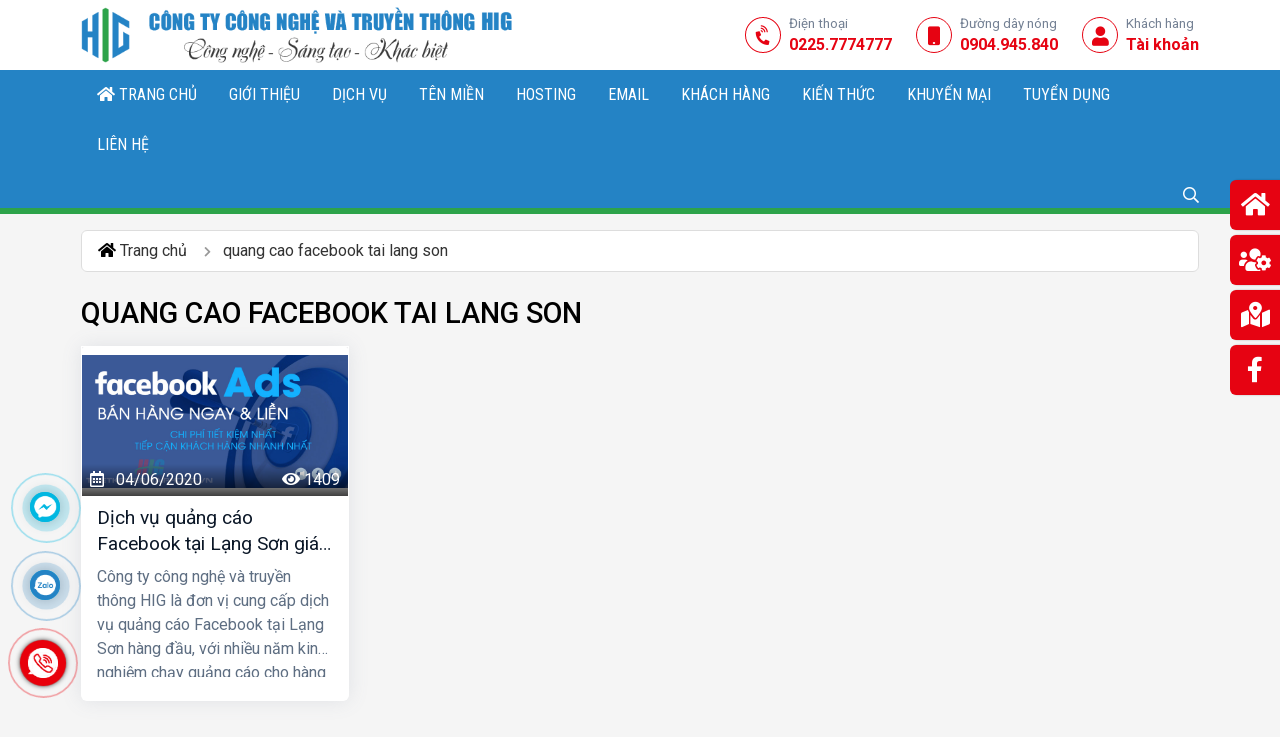

--- FILE ---
content_type: text/html; charset=utf-8
request_url: https://websitehaiphong.vn/tag/quang-cao-facebook-tai-lang-son-766
body_size: 16187
content:


<!DOCTYPE html>
<html lang="vi-VN" dir="ltr" itemscope itemtype="http://schema.org/WebPage">
<head>
    <meta charset="utf-8">
    <meta http-equiv="X-UA-Compatible" content="IE=edge">
    <meta name="viewport" content="width=device-width, initial-scale=1">

    <title>CÔNG TY TNHH CÔNG NGHỆ VÀ TRUYỀN THÔNG HIG</title>


    <link rel="icon" type="image/png" href="/Data/images/favicon/favicon.ico">
    <meta charset="UTF-8">
    <meta http-equiv="Content-Language" content="vi-VN">
    <meta name="viewport" content="width=device-width, initial-scale=1.0, shrink-to-fit=no" />
    <meta name="description" content="CÔNG TY TNHH CÔNG NGHỆ VÀ TRUYỀN THÔNG HIG" />
    <meta name="copyright" content="CÔNG TY TNHH CÔNG NGHỆ VÀ TRUYỀN THÔNG HIG" />
    <meta name="author" content="CÔNG TY TNHH CÔNG NGHỆ VÀ TRUYỀN THÔNG HIG" />
    <meta content="all" name="robots" />
        <meta name="Robots" content="all, index, follow" />
        <meta name="googlebot" content="all, index, follow" />
    <meta property="og:title" content="CÔNG TY TNHH CÔNG NGHỆ VÀ TRUYỀN THÔNG HIG" />
    <meta property="og:type" content="article" />
    <meta property="og:image" content="https://websitehaiphong.vn/Data/images/favicon/favicon.ico" />
    <meta property="og:image:type" content="image/png" />
    <meta property="og:image:alt" content="CÔNG TY TNHH CÔNG NGHỆ VÀ TRUYỀN THÔNG HIG" />
    <meta property="og:url" content="https://websitehaiphong.vn/tag/quang-cao-facebook-tai-lang-son-766" />
    <meta property="og:description" content="CÔNG TY TNHH CÔNG NGHỆ VÀ TRUYỀN THÔNG HIG" />
    <meta name="twitter:card" content="summary" />
    <meta name="twitter:title" content="CÔNG TY TNHH CÔNG NGHỆ VÀ TRUYỀN THÔNG HIG" />
    <meta name="twitter:description" content="CÔNG TY TNHH CÔNG NGHỆ VÀ TRUYỀN THÔNG HIG" />
    <meta name="twitter:image" content="https://websitehaiphong.vn/Data/images/favicon/favicon.ico" />
        <script>
                (function (w, d, s, l, i) {
                        w[l] = w[l] || []; w[l].push({
                            'gtm.start':
                                new Date().getTime(), event: 'gtm.js'
                        }); var f = d.getElementsByTagName(s)[0],
                            j = d.createElement(s), dl = l != 'dataLayer' ? '&l=' + l : ''; j.async = true; j.src =
                                'https://www.googletagmanager.com/gtm.js?id=' + i + dl; f.parentNode.insertBefore(j, f);
                })(window, document, 'script', 'dataLayer', 'GTM-KMH38K');
        </script>
    <script type="text/javascript">
    (function(c,l,a,r,i,t,y){
        c[a]=c[a]||function(){(c[a].q=c[a].q||[]).push(arguments)};
        t=l.createElement(r);t.async=1;t.src="https://www.clarity.ms/tag/"+i;
        y=l.getElementsByTagName(r)[0];y.parentNode.insertBefore(t,y);
    })(window, document, "clarity", "script", "e0sxz6l0aj");
</script>
<meta name="trustpilot-one-time-domain-verification-id" content="3b0fc7e1-c4cc-46c2-a1d6-75d25b554009"/>

    

    <!-- Google tag (gtag.js) -->
    <script async src="https://www.googletagmanager.com/gtag/js?id=G-7GE8008BWM"></script>
    <script>
        window.dataLayer = window.dataLayer || [];
        function gtag() { dataLayer.push(arguments); }
        gtag('js', new Date());
        gtag('config', 'G-7GE8008BWM');
    </script>

    
    <link rel="preconnect" href="https://fonts.googleapis.com">
<link rel="preconnect" href="https://fonts.gstatic.com" crossorigin>
<link href="https://fonts.googleapis.com/css2?family=Oswald:wght@200..700&family=Roboto+Condensed:ital,wght@0,100..900;1,100..900&family=Roboto:ital,wght@0,100;0,300;0,400;0,500;0,700;0,900;1,100;1,300;1,400;1,500;1,700;1,900&display=swap&subset=vietnamese,latin-ext" rel="stylesheet">

<link href="/content/default/css?v=Y-CkQjgkoLw8S3f8Xf5WCVtLyZdvBHK_jbYNjlx4li41" rel="preload stylesheet" as="style"/>

<link rel="preload stylesheet" as="style" href="/assets/JsCss/falcon/css/theme.min.css" />

<link href="/content/start/css?v=YsGMNAwv8s-3vX8WFuk2ZdtNr-CpyFBso2RQa3Vn94Q1" rel="preload stylesheet" as="style"/>

<script src="/bundles/jquery?v=cqo3EYould4n4QMiYCPf7jX8u4ky2Fu0eLK6Fvdvavw1"></script>







    



    
        <link rel="canonical" href="https://websitehaiphong.vn/tag/quang-cao-facebook-tai-lang-son-766" />
    
                <link rel="amphtml" href="https://websitehaiphong.vn/tag/quang-cao-facebook-tai-lang-son-766.amp" />
</head>
<body id="">
        <noscript><iframe src="https://www.googletagmanager.com/ns.html?id=GTM-KMH38K" height="0" width="0" style="display:none;visibility:hidden"></iframe></noscript>
    
<div id="ajaxLoader" class="ajaxLoader"><div><div></div></div></div>





    <div id="slideads" class="d-none"></div>

<div id="topbar" class="d-none"></div>



<div itemprop="hasPart" itemscope itemtype="https://schema.org/WPHeader" data-listfavouriteid="" itemid="#WPHeader" id="header" class="fixed">
    <div class="container">
        <div class="row g-3 align-items-center">
            <div class="col-xl-6 col-lg-5">
                <div id="logo" class="">
                    <a href="/" class="d-block text-center text-lg-start">
                        <img src="/Data/images/top-banner/28101258_banner.png" alt="/Data/images/top-banner/28101258_banner.png" />
                    </a>
                </div>
            </div>
            <div class="col-xl-6 col-lg-7 mb-3 mb-lg-0">
                <div class="d-flex align-items-center justify-content-center justify-content-lg-end" id="header-end">
                    <a class="header-end-tel d-none d-md-flex" href="tel:02257774777" title="Click để gọi ngay cho t&#244;i">
                        <div class="header-end-icon">
                            <i class="fas fa-phone-volume"></i>
                        </div>
                        <div class="header-end-content">
                            <div class="subtitle">Điện thoại</div>
                            <div class="title">0225.7774777</div>
                        </div>
                    </a>
                    <a class="header-end-hotline d-flex" href="tel:0904945840" title="Click để gọi ngay cho t&#244;i">
                        <div class="header-end-icon">
                            <i class="fa fa-mobile"></i>
                        </div>
                        <div class="header-end-content">
                            <div class="subtitle">Đường d&#226;y n&#243;ng</div>
                            <div class="title">0904.945.840</div>
                        </div>
                    </a>
                    <a class="header-end-client" href="https://customer.hig.asia" target="_blank" rel="nofollow" title="Kh&#225;ch h&#224;ng">
                        <div class="header-end-icon">
                            <i class="fas fa-user"></i>
                        </div>
                        <div class="header-end-content">
                            <div class="subtitle">Kh&#225;ch h&#224;ng</div>
                            <div class="title">T&#224;i khoản</div>
                        </div>
                    </a>
                </div>
            </div>

        </div>
    </div>
</div>



<div id="menu">
    <div class="container">
        <nav class="menu" itemprop="hasPart" itemscope itemtype="https://schema.org/SiteNavigationElement">
            <div id="nav-toggle" class="cursor-pointer">
                <div id="menu-button"><i class="fas fa-bars"></i></div>
            </div>
            <div id="closemenu" class="cursor-pointer"><i class="fas fa-times-circle"></i> Ẩn Menu</div>
            <div id="menu-body" class="row gx-3 align-items-center">
                
                <div id="menu-main">
                    <ul class="">
                        
                            <li class="menu-item menu-vertial " itemprop="hasPart" itemscope itemtype="http://schema.org/CollectionPage">


<a  href="/" target="_self" title="Trang chủ" itemprop ="url">
            <i class="fas fa-home"></i>
    <span itemprop ="name">Trang chủ</span>
</a>


                            </li>
                            <li class="menu-item menu-vertial " itemprop="hasPart" itemscope itemtype="http://schema.org/CollectionPage">


<a  href="/gioi-thieu-cb1001" target="_self" title="Giới thiệu" itemprop ="url">
    <span itemprop ="name">Giới thiệu</span>
</a>




                            </li>
                            <li class="menu-item menu-vertial " itemprop="hasPart" itemscope itemtype="http://schema.org/CollectionPage">


<a  href="/cac-dich-vu-cua-hig-thiet-ke-website-hai-phong-cb1002" target="_self" title="Dịch vụ" itemprop ="url">
    <span itemprop ="name">Dịch vụ</span>
</a>


    <span class="showhide-subul"><i class="far fa-plus-square"></i></span>
    <ul class="sub-menu">
            <li class="menu-item menu-vertial" itemprop="hasPart" itemscope itemtype="http://schema.org/CollectionPage">
                <a  href="/dich-vu-thiet-ke-web-cb1009" target="_self" title="Dịch vụ thiết kế web" itemprop ="url" >
                    <span itemprop ="name">Dịch vụ thiết kế web</span>
                </a>



            </li>
            <li class="menu-item menu-vertial" itemprop="hasPart" itemscope itemtype="http://schema.org/CollectionPage">
                <a  href="/thiet-ke-logo-nhan-dien-thuong-hieu-cb1010" target="_self" title="Thiết kế logo, nhận diện thương hiệu" itemprop ="url" >
                    <span itemprop ="name">Thiết kế logo, nhận diện thương hiệu</span>
                </a>



            </li>
            <li class="menu-item menu-vertial" >
                <a  href="/dich-vu-quang-cao-google-gia-re-o-tai-hai-phong-cd845" target="_self" title="Dịch vụ quảng c&#225;o Google" itemprop ="url" >
                    <span itemprop ="name">Dịch vụ quảng c&#225;o Google</span>
                </a>



            </li>
            <li class="menu-item menu-vertial" >
                <a  href="/dich-vu-quang-cao-facebook-tai-hai-phong-cd850" target="_self" title="Dịch vụ quảng c&#225;o Facebook" itemprop ="url" >
                    <span itemprop ="name">Dịch vụ quảng c&#225;o Facebook</span>
                </a>



            </li>
            <li class="menu-item menu-vertial" >
                <a  href="/dich-vu-quang-cao-zalo-tai-hai-phong-uy-tin-va-gia-re-nhat-cd852" target="_self" title="Dịch vụ quảng c&#225;o Zalo" itemprop ="url" >
                    <span itemprop ="name">Dịch vụ quảng c&#225;o Zalo</span>
                </a>



            </li>
            <li class="menu-item menu-vertial" >
                <a  href="/dich-vu-quan-tri-cham-soc-website-seo-tong-the-cd853" target="_self" title="Dịch vụ quản trị chăm s&#243;c website &amp; SEO tổng thể" itemprop ="url" >
                    <span itemprop ="name">Dịch vụ quản trị chăm s&#243;c website &amp; SEO tổng thể</span>
                </a>



            </li>
            <li class="menu-item menu-vertial" >
                <a  href="/dich-vu-quan-tri-fanpage-facebook-cd854" target="_self" title="Dịch vụ quản trị Fanpage Facebook" itemprop ="url" >
                    <span itemprop ="name">Dịch vụ quản trị Fanpage Facebook</span>
                </a>



            </li>
    </ul>


                            </li>
                            <li class="menu-item menu-vertial " itemprop="hasPart" itemscope itemtype="http://schema.org/CollectionPage">


<a  href="/ten-mien-cb1003" target="_self" title="T&#234;n miền" itemprop ="url">
    <span itemprop ="name">T&#234;n miền</span>
</a>




                            </li>
                            <li class="menu-item menu-vertial " itemprop="hasPart" itemscope itemtype="http://schema.org/CollectionPage">


<a  href="/hosting-cb1004" target="_self" title="Hosting" itemprop ="url">
    <span itemprop ="name">Hosting</span>
</a>


    <span class="showhide-subul"><i class="far fa-plus-square"></i></span>
    <ul class="sub-menu">
            <li class="menu-item" itemprop="hasPart" itemscope itemtype="http://schema.org/CollectionPage">
                <a  href="/windows-hosting-cd975" target="_self" title="Windows Hosting" itemprop ="url" >
                    <span itemprop ="name">Windows Hosting</span>
                </a>



            </li>
            <li class="menu-item" itemprop="hasPart" itemscope itemtype="http://schema.org/CollectionPage">
                <a  href="/wordpress-hosting-cd978" target="_self" title="Wordpress Hosting" itemprop ="url" >
                    <span itemprop ="name">Wordpress Hosting</span>
                </a>



            </li>
            <li class="menu-item" itemprop="hasPart" itemscope itemtype="http://schema.org/CollectionPage">
                <a  href="/linux-hosting-cd976" target="_self" title="Linux Hosting" itemprop ="url" >
                    <span itemprop ="name">Linux Hosting</span>
                </a>



            </li>
    </ul>


                            </li>
                            <li class="menu-item menu-vertial " itemprop="hasPart" itemscope itemtype="http://schema.org/CollectionPage">


<a  href="/email-cb1049" target="_self" title="Email" itemprop ="url">
    <span itemprop ="name">Email</span>
</a>


    <span class="showhide-subul"><i class="far fa-plus-square"></i></span>
    <ul class="sub-menu">
            <li class="menu-item" itemprop="hasPart" itemscope itemtype="http://schema.org/CollectionPage">
                <a  href="/email-server-rieng-cd1145" target="_self" title="Email Server ri&#234;ng" itemprop ="url" >
                    <span itemprop ="name">Email Server ri&#234;ng</span>
                </a>



            </li>
            <li class="menu-item" itemprop="hasPart" itemscope itemtype="http://schema.org/CollectionPage">
                <a  href="/email-hosting-cd977" target="_self" title="Email hosting" itemprop ="url" >
                    <span itemprop ="name">Email hosting</span>
                </a>



            </li>
    </ul>


                            </li>
                            <li class="menu-item menu-vertial " itemprop="hasPart" itemscope itemtype="http://schema.org/CollectionPage">


<a  href="/khach-hang-thiet-ke-web-cb1005" target="_self" title="Kh&#225;ch h&#224;ng" itemprop ="url">
    <span itemprop ="name">Kh&#225;ch h&#224;ng</span>
</a>




                            </li>
                            <li class="menu-item menu-vertial " itemprop="hasPart" itemscope itemtype="http://schema.org/CollectionPage">


<a  href="/kien-thuc-moi-nhat-cc1006" target="_self" title="Kiến thức" itemprop ="url">
    <span itemprop ="name">Kiến thức</span>
</a>


    <span class="showhide-subul"><i class="far fa-plus-square"></i></span>
    <ul class="sub-menu">
            <li class="menu-item menu-vertial" itemprop="hasPart" itemscope itemtype="http://schema.org/CollectionPage">
                <a  href="/kien-thuc-marketing-kinh-doanh-cb1024" target="_self" title="Kiến thức Marketing, kinh doanh" itemprop ="url" >
                    <span itemprop ="name">Kiến thức Marketing, kinh doanh</span>
                </a>



            </li>
            <li class="menu-item menu-vertial" itemprop="hasPart" itemscope itemtype="http://schema.org/CollectionPage">
                <a  href="/facebook-marketing-cb1025" target="_self" title="Facebook Marketing" itemprop ="url" >
                    <span itemprop ="name">Facebook Marketing</span>
                </a>



            </li>
            <li class="menu-item menu-vertial" itemprop="hasPart" itemscope itemtype="http://schema.org/CollectionPage">
                <a  href="/content-marketing-cb1026" target="_self" title="Content Marketing" itemprop ="url" >
                    <span itemprop ="name">Content Marketing</span>
                </a>



            </li>
            <li class="menu-item menu-vertial" itemprop="hasPart" itemscope itemtype="http://schema.org/CollectionPage">
                <a  href="/seo-cb1027" target="_self" title="SEO" itemprop ="url" >
                    <span itemprop ="name">SEO</span>
                </a>



            </li>
            <li class="menu-item menu-vertial" itemprop="hasPart" itemscope itemtype="http://schema.org/CollectionPage">
                <a  href="/thiet-ke-web-cb1028" target="_self" title="Thiết kế web" itemprop ="url" >
                    <span itemprop ="name">Thiết kế web</span>
                </a>



            </li>
            <li class="menu-item menu-vertial" itemprop="hasPart" itemscope itemtype="http://schema.org/CollectionPage">
                <a  href="/hosting-domain-cb1029" target="_self" title="Hosting - Domain" itemprop ="url" >
                    <span itemprop ="name">Hosting - Domain</span>
                </a>



            </li>
            <li class="menu-item menu-vertial" itemprop="hasPart" itemscope itemtype="http://schema.org/CollectionPage">
                <a  href="/thuong-mai-dien-tu-cb1030" target="_self" title="Thương mại điện tử" itemprop ="url" >
                    <span itemprop ="name">Thương mại điện tử</span>
                </a>



            </li>
            <li class="menu-item menu-vertial" itemprop="hasPart" itemscope itemtype="http://schema.org/CollectionPage">
                <a  href="/tin-tuc-cong-nghe-cb1031" target="_self" title="Tin tức c&#244;ng nghệ" itemprop ="url" >
                    <span itemprop ="name">Tin tức c&#244;ng nghệ</span>
                </a>



            </li>
    </ul>


                            </li>
                            <li class="menu-item menu-vertial " itemprop="hasPart" itemscope itemtype="http://schema.org/CollectionPage">


<a  href="/khuyen-mai-cb1007" target="_self" title="Khuyến mại" itemprop ="url">
    <span itemprop ="name">Khuyến mại</span>
</a>




                            </li>
                            <li class="menu-item menu-vertial " itemprop="hasPart" itemscope itemtype="http://schema.org/CollectionPage">


<a  href="/tuyen-dung-cb1008" target="_self" title="Tuyển dụng" itemprop ="url">
    <span itemprop ="name">Tuyển dụng</span>
</a>




                            </li>
                            <li class="menu-item menu-vertial " itemprop="hasPart" itemscope itemtype="http://schema.org/ContactPage">


<a  href="/contact" target="_self" title="Li&#234;n hệ" itemprop ="url">
    <span itemprop ="name">Li&#234;n hệ</span>
</a>


                            </li>
                        

                        
                        
                        
                    </ul>
                </div>
            </div>
            
            

            


        </nav>
        <div id="showsearch"> <i class="far fa-search"></i></div>
            

            


            <div id="search" class="" itemscope itemtype="https://schema.org/WebSite">
                <meta itemprop="url" content="https://websitehaiphong.vn/" />
                <meta itemprop="name" content="C&#212;NG TY TNHH C&#212;NG NGHỆ V&#192; TRUYỀN TH&#212;NG HIG" />
                
                <div class="search-close"><i class="fas fa-times"></i></div>
                <div id="frmsearch" class="rounded-3" itemprop="potentialAction" itemscope itemtype="https://schema.org/SearchAction">
                    <fieldset>
                        
                        
                        <meta itemprop="target" content="https://websitehaiphong.vn/search/searchproductdetail?id={searchString}" />
                        
                        
                        <div class="input-group flex-nowrap">
                            
                            
                            <input class="ui-autocomplete-input form-control" itemprop="query-input" type="search" name="searchString" value="" data-lang="/" id="txtsearch" placeholder="Nhập từ kh&#243;a ..." autocomplete="off" required="" />
                            <button aria-label="Button search" type="submit" data-lang="/" data-endurl="" data-meserror="Chưa nhập từ kh&#243;a t&#236;m kiếm" id="btnsearch"><i class="fa fa-search"></i> </button>
                        </div>
                    </fieldset>
                </div>

                <div class="clear"></div>
            </div>
    </div>
</div>






    
    



    <div id="banner-page">
        <div class="container">
            <div class="banner-page style-display-2">
                <ol itemscope="" itemprop="breadcrumb" itemtype="http://schema.org/BreadcrumbList">
                    <li itemprop="itemListElement" itemscope="" itemtype="http://schema.org/ListItem">
                        <a itemprop="item" href="/">
                            <i class="fa fa-home" aria-hidden="true"></i>
                            <span itemprop="name">Trang chủ</span>
                        </a>
                        <meta itemprop="position" content="1">
                    </li>
                                <li class="sub-item " itemprop="itemListElement" itemscope="" itemtype="http://schema.org/ListItem">
                                    <a itemprop="item" href=/tag/quang-cao-facebook-tai-lang-son-766>
                                            <h1 itemprop="name" data-no-toc> quang cao facebook tai lang son</h1>
                                    </a>
                                    <meta itemprop="position" content="2">
                                </li>

                </ol>
            </div>
        </div>
    </div>



    

    



<div class="container">
    <div class="row g-3" itemprop="mainEntity" itemscope="" itemtype="https://schema.org/ItemList">
        <div class="itemset-title">
            <h1 itemprop="name" class="box-body"> quang cao facebook tai lang son </h1>
        </div>

        <div class="col-lg-3 col-md-4 col-6 newsvertical-2-box" itemprop="itemListElement" itemscope="" itemtype="https://schema.org/ListItem">
            <div class="box-shadow-dark box-shadow-dark-hover rounded-3 pb-3 h-100 bg-white" itemprop="item" itemscope="" itemtype="https://schema.org/Article">
                <meta itemprop="position" content="1" >
                    <a  href="/dich-vu-quang-cao-facebook-tai-lang-son-gia-re-uy-tin-cd896" target="_self" class="position-relative image-zoom-1-hover d-block box-img" title="Dịch vụ quảng c&#225;o Facebook tại Lạng Sơn gi&#225; rẻ, uy t&#237;n" itemprop="url mainEntityOfPage">
                        <div class="frames frames-horizontal rounded-3 rounded-bottom-0">
                                            <img class="lazy transition-5 w-100" src="/assets/images/all/blank.gif" data-original="/data/images/upload/newsimg/04110925_dich-vu-quang-cao-facebook.jpg" alt="Dịch vụ quảng c&#225;o Facebook tại Lạng Sơn gi&#225; rẻ, uy t&#237;n" itemprop="image" content="/data/images/upload/newsimg/04110925_dich-vu-quang-cao-facebook.jpg" />

                        </div>
                        <div class="position-absolute bottom-0 star-0 bg-date py-1 px-2 d-flex w-100 z-index-1 text-white">
                                <strong class="d-none" hidden itemprop="dateModified">04/06/2020 11:09:00</strong>
                                <strong class="d-none" hidden itemprop="datePublished dateCreated">04/06/2020 11:09:00</strong>
                            <span>
                                <i class="far fa-calendar-alt me-2"></i>
04/06/2020
                            </span>
                            <span class="ms-auto"><i class="fas fa-eye"></i> 1409</span>
                        </div>
                    </a>
                                    <a  href="/dich-vu-quang-cao-facebook-tai-lang-son-gia-re-uy-tin-cd896" target="_self" title="Dịch vụ quảng c&#225;o Facebook tại Lạng Sơn gi&#225; rẻ, uy t&#237;n" itemprop="name">
                        <h2 class='summary summary-2 height-304 fs-1 lh-5 text-dark text-df-hover fw-normal my-2 px-3'>Dịch vụ quảng cáo Facebook tại Lạng Sơn giá rẻ, uy tín</h2>
                    </a>
                                    <div class="summary summary-4 max-height-508 fs-0 text-700 text-dark-hover fw-normal my-2 px-3" itemprop="description">

<p>Công ty công nghệ và truyền thông HIG là đơn vị cung cấp dịch vụ quảng cáo Facebook tại Lạng Sơn hàng đầu, với nhiều năm kinh nghiệm chạy quảng cáo cho hàng trăm khách hàng lớn nhỏ ở Hà Nội và các tỉnh Miền Bắc, chúng tôi chắc chắn sẽ giúp quý khách phát triển kinh doanh nhanh chóng.</p>


                    </div>
                                    <div class="d-none" hidden="">
                        <div itemprop="provider brand" itemscope="" itemtype="https://schema.org/Organization">
                            <div itemprop="logo" itemscope="" itemtype="https://schema.org/ImageObject">
                                <img itemprop="url" src="/Data/images/logo/logo.png" alt="logo CÔNG TY TNHH CÔNG NGHỆ VÀ TRUYỀN THÔNG HIG">
                                <meta itemprop="name" content="logo CÔNG TY TNHH CÔNG NGHỆ VÀ TRUYỀN THÔNG HIG">
                            </div>
                            <a href="https://websitehaiphong.vn/" itemprop="url"><span itemprop="name">CÔNG TY TNHH CÔNG NGHỆ VÀ TRUYỀN THÔNG HIG</span></a>
                            <meta itemprop="brand" content="CÔNG TY TNHH CÔNG NGHỆ VÀ TRUYỀN THÔNG HIG">
                        </div>
                        <span itemprop="award">Dịch vụ quảng cáo Facebook tại Lạng Sơn giá rẻ, uy tín</span>
                        <span itemprop="category serviceType">Dịch vụ quảng cáo Facebook tại Lạng Sơn giá rẻ, uy tín</span>
                        <div itemprop="logo" itemscope="" itemtype="https://schema.org/ImageObject">
                            <img itemprop="url" src="/Data/images/logo/logo.png" alt="logo CÔNG TY TNHH CÔNG NGHỆ VÀ TRUYỀN THÔNG HIG">
                            <meta itemprop="name" content="logo CÔNG TY TNHH CÔNG NGHỆ VÀ TRUYỀN THÔNG HIG">
                        </div>
                    </div>
            </div>
        </div>

                <link itemprop="url" href="https://websitehaiphong.vn/tag/quang-cao-facebook-tai-lang-son-766">
                <meta itemprop="numberOfItems" content="1">

    </div>
    <div class="d-flex justify-content-center my-4">
        



    </div>
</div>


<div id="modal-falcon">
    <div class="modal fade ng-cloak" id="modal_Set" data-bs-backdrop="static" aria-labelledby="exampleModalLabel" aria-hidden="true">
        <div class="modal-dialog modal-dialog-centered {{modalSize ? modalSize :''}}">
            
            <div class="modal-content">
                <div class="position-absolute top--4 end--4 z-4">
                    <button class="btn-closes" ng-click="CloseSet()"
                            data-bs-toggle="tooltip" data-bs-placement="left" title="Đ&#243;ng" aria-label="Close">X</button>
                </div>
                <div class="modal-body row m-0 p-0 scrollbar px-3" id="modalBodyView">
                    <div class="m-0 p-0" ng-include="UrlDataModalBody"></div>
                </div>
                <div class="modal-footer mt-3 pt-1 d-block">
                    <div class="modal-title d-inline-block lh-lg fs-1" id="exampleModalLabel">
                        <i class="{{action=='Create'? 'fad fa-plus-circle': action=='Edit'? 'fas fa-edit' : 'fas fa-layer-group'}} text-primary"></i>
                        <span class="">{{title}}</span>
                    </div>
                    <button class="btn bg-new-primary rounded-2 float-end text-white mt-2 mb-1"
                            title="arrLenguage["Confirm"]"
                            onclick="SetPost()">
                        <i class="fas fa-check"></i> X&#225;c nhận
                    </button>

                </div>
            </div>
        </div>
    </div>
</div>

<div id="modal-table" class="modal fade" tabindex="-1">
    <div class="modal-dialog modal-dialog-centered modal-xl">
        <div class="modal-content">
            <div class="position-absolute top--4 end--4 z-4">
                <button class="btn-closes" data-bs-dismiss="modal"
                        data-bs-toggle="tooltip" data-bs-placement="left" title="Đ&#243;ng" aria-label="Close">X</button>
            </div>
            

            <div class="modal-body no-padding" style="height: 600px;">
                
                <iframe id="modalIframe" style="width:100%;height:100%"></iframe>
            </div>

            <div class="modal-footer no-margin-top p-0">
            </div>
        </div><!-- /.modal-content -->
    </div><!-- /.modal-dialog -->
</div>














<div id="tooltip"></div>
<div id="footer-customer">
    <div class="container-fluid py-4">
        <div class="text-center">
            <div class="d-inline-block">
                <span class="itemset-title mb-2" data-no-toc>
                    Kh&#225;ch h&#224;ng
                </span>
            </div>
        </div>
        <p class="text-center mb-3" data-no-toc>
            Hơn 1000+ kh&#225;ch h&#224;ng đ&#227; tin tưởng sử dụng dịch vụ của HIG
        </p>
        <div class="bar"></div>
        <div id="owl-customer" class="owl-carousel">
                        <div>
                            <div class="customer-item shadow-sm rounded">
                                <a href ="/" data-target="noopen" title="Hơn 1000+ kh&#225;ch h&#224;ng đ&#227; tin tưởng sử dụng dịch vụ của HIG">
                                            <img src="/Data/images/upload/LinkImg/logo-mektec.webp" alt="C&#212;NG TY TNHH MEKTEC MANUFACTURING (VIỆT NAM)" title="C&#212;NG TY TNHH MEKTEC MANUFACTURING (VIỆT NAM)" />
                                </a>
                            </div>
                                <div class="customer-item shadow-sm rounded mt-3">
                                    <a href ="/" data-target="noopen" title="C&#212;NG TY TNHH VẬN TẢI HẢI PHƯƠNG">
                                                <img src="/data/images/upload/LinkImg/30055949_logo.png" alt="C&#212;NG TY TNHH VẬN TẢI HẢI PHƯƠNG" />
                                    </a>
                                </div>
                        </div>
                        <div>
                            <div class="customer-item shadow-sm rounded">
                                <a href ="/" data-target="noopen" title="Hơn 1000+ kh&#225;ch h&#224;ng đ&#227; tin tưởng sử dụng dịch vụ của HIG">
                                            <img src="/data/images/upload/LinkImg/30054925_logo.png" alt="C&#244;ng ty CP VIMC Logistics" title="C&#244;ng ty CP VIMC Logistics" />
                                </a>
                            </div>
                                <div class="customer-item shadow-sm rounded mt-3">
                                    <a href ="/" data-target="noopen" title="Ban Quản L&#253; Vịnh Hạ Long">
                                                <img src="/data/images/upload/LinkImg/26121249_ban-quan-ly-vinh-ha-long.png" alt="Ban Quản L&#253; Vịnh Hạ Long" />
                                    </a>
                                </div>
                        </div>
                        <div>
                            <div class="customer-item shadow-sm rounded">
                                <a href ="/" data-target="noopen" title="Hơn 1000+ kh&#225;ch h&#224;ng đ&#227; tin tưởng sử dụng dịch vụ của HIG">
                                            <img src="/data/images/upload/LinkImg/08072646_tam-phuc-thanhw110.png" alt="T&#226;m Ph&#250;c Th&#224;nh Pharma" title="T&#226;m Ph&#250;c Th&#224;nh Pharma" />
                                </a>
                            </div>
                                <div class="customer-item shadow-sm rounded mt-3">
                                    <a href ="/" data-target="noopen" title="Luxury Sofa">
                                                <img src="/data/images/upload/LinkImg/08072624_sofachinhhang_small_logow110.png" alt="Luxury Sofa" />
                                    </a>
                                </div>
                        </div>
                        <div>
                            <div class="customer-item shadow-sm rounded">
                                <a href ="/" data-target="noopen" title="Hơn 1000+ kh&#225;ch h&#224;ng đ&#227; tin tưởng sử dụng dịch vụ của HIG">
                                            <img src="/data/images/upload/LinkImg/08072559_logo-truong-thpt-le-quy-donw110.png" alt="Trường THPT L&#234; Qu&#253; Đ&#244;n" title="Trường THPT L&#234; Qu&#253; Đ&#244;n" />
                                </a>
                            </div>
                                <div class="customer-item shadow-sm rounded mt-3">
                                    <a href ="/" data-target="noopen" title="C&#244;ng ty CP Th&#233;p Trường Sơn">
                                                <img src="/data/images/upload/LinkImg/08072533_logo-truong-son-steelw110.png" alt="C&#244;ng ty CP Th&#233;p Trường Sơn" />
                                    </a>
                                </div>
                        </div>
                        <div>
                            <div class="customer-item shadow-sm rounded">
                                <a href ="/" data-target="noopen" title="Hơn 1000+ kh&#225;ch h&#224;ng đ&#227; tin tưởng sử dụng dịch vụ của HIG">
                                            <img src="/data/images/upload/LinkImg/08072502_logo-phu-thanh-martw110.png" alt="Si&#234;u Thị Ph&#250; Th&#224;nh" title="Si&#234;u Thị Ph&#250; Th&#224;nh" />
                                </a>
                            </div>
                                <div class="customer-item shadow-sm rounded mt-3">
                                    <a href ="/" data-target="noopen" title="C&#212;NG TY CP VẬN TẢI BIỂN V&#192; THƯƠNG MẠI PHƯƠNG Đ&#212;NG">
                                                <img src="/data/images/upload/LinkImg/08072431_logo-phuong-dong-ostcw110.png" alt="C&#212;NG TY CP VẬN TẢI BIỂN V&#192; THƯƠNG MẠI PHƯƠNG Đ&#212;NG" />
                                    </a>
                                </div>
                        </div>
                        <div>
                            <div class="customer-item shadow-sm rounded">
                                <a href ="/" data-target="noopen" title="Hơn 1000+ kh&#225;ch h&#224;ng đ&#227; tin tưởng sử dụng dịch vụ của HIG">
                                            <img src="/data/images/upload/LinkImg/08072344_logo-phuc-ngocw110.png" alt="C&#244;ng ty Ph&#250;c Ngọc Computer" title="C&#244;ng ty Ph&#250;c Ngọc Computer" />
                                </a>
                            </div>
                                <div class="customer-item shadow-sm rounded mt-3">
                                    <a href ="/" data-target="noopen" title="C&#244;ng ty M&#225;y T&#237;nh L&#226;m Hiếu">
                                                <img src="/data/images/upload/LinkImg/08072320_logo-may-tinh-lam-hieuw110.png" alt="C&#244;ng ty M&#225;y T&#237;nh L&#226;m Hiếu" />
                                    </a>
                                </div>
                        </div>
                        <div>
                            <div class="customer-item shadow-sm rounded">
                                <a href="/transferLink/actionreturnlink?typedata=lienket&&id=1014" target="_blank"  rel="nofollow" title="Hơn 1000+ kh&#225;ch h&#224;ng đ&#227; tin tưởng sử dụng dịch vụ của HIG">
                                            <img src="/data/images/upload/LinkImg/08072252_logo-hai-phong-fordw110.png" alt="Đại l&#253; Hải Ph&#242;ng Ford" title="Đại l&#253; Hải Ph&#242;ng Ford" />
                                </a>
                            </div>
                                <div class="customer-item shadow-sm rounded mt-3">
                                    <a href="/transferLink/actionreturnlink?typedata=lienket&&id=1014" target="_blank"  rel="nofollow" title="C&#244;ng ty CP Cầu Đường 10">
                                                <img src="/data/images/upload/LinkImg/08072226_logo-cau-duong-10-cienco1w110.png" alt="C&#244;ng ty CP Cầu Đường 10" />
                                    </a>
                                </div>
                        </div>
                        <div>
                            <div class="customer-item shadow-sm rounded">
                                <a href ="/" data-target="noopen" title="Hơn 1000+ kh&#225;ch h&#224;ng đ&#227; tin tưởng sử dụng dịch vụ của HIG">
                                            <img src="/data/images/upload/LinkImg/08072159_logo-alliance-jscw110.png" alt="C&#244;ng ty CP Li&#234;n Minh H&#224;ng Hải" title="C&#244;ng ty CP Li&#234;n Minh H&#224;ng Hải" />
                                </a>
                            </div>
                                <div class="customer-item shadow-sm rounded mt-3">
                                    <a href ="/" data-target="noopen" title="Cẩm Phả Port">
                                                <img src="/data/images/upload/LinkImg/08072136_logo-cam-pha-portw110.png" alt="Cẩm Phả Port" />
                                    </a>
                                </div>
                        </div>
                        <div>
                            <div class="customer-item shadow-sm rounded">
                                <a href ="/" data-target="noopen" title="Hơn 1000+ kh&#225;ch h&#224;ng đ&#227; tin tưởng sử dụng dịch vụ của HIG">
                                            <img src="/data/images/upload/LinkImg/08072102_logo-fujifilmw110.png" alt="FUJIFILM (FUJI XEROR)" title="FUJIFILM (FUJI XEROR)" />
                                </a>
                            </div>
                                <div class="customer-item shadow-sm rounded mt-3">
                                    <a href ="/" data-target="noopen" title="YJ LINK VINA">
                                                <img src="/data/images/upload/LinkImg/08072041_logo-yjlink-vinaw110.png" alt="YJ LINK VINA" />
                                    </a>
                                </div>
                        </div>
                        <div>
                            <div class="customer-item shadow-sm rounded">
                                <a href ="/" data-target="noopen" title="Hơn 1000+ kh&#225;ch h&#224;ng đ&#227; tin tưởng sử dụng dịch vụ của HIG">
                                            <img src="/data/images/upload/LinkImg/08072023_cais-vinaw110.png" alt="CAIS VINA" title="CAIS VINA" />
                                </a>
                            </div>
                                <div class="customer-item shadow-sm rounded mt-3">
                                    <a href ="/" data-target="noopen" title="LG Innotek">
                                                <img src="/data/images/upload/LinkImg/08071956_logo-lg-innotek-1w110.png" alt="LG Innotek" />
                                    </a>
                                </div>
                        </div>
                        <div>
                            <div class="customer-item shadow-sm rounded">
                                <a href="/transferLink/actionreturnlink?typedata=lienket&&id=1006" target="_blank"  rel="nofollow" title="Hơn 1000+ kh&#225;ch h&#224;ng đ&#227; tin tưởng sử dụng dịch vụ của HIG">
                                            <img src="/data/images/upload/LinkImg/08071934_logo-lg-displayw110.png" alt="LG Display" title="LG Display" />
                                </a>
                            </div>
                                <div class="customer-item shadow-sm rounded mt-3">
                                    <a href="/transferLink/actionreturnlink?typedata=lienket&&id=1006" target="_blank"  rel="nofollow" title="Si&#234;u Thị Điện Ngũ Ph&#250;c">
                                                <img src="/data/images/upload/LinkImg/08062243_logo-sieu-thi-dien-ngu-phucw110.png" alt="Si&#234;u Thị Điện Ngũ Ph&#250;c" />
                                    </a>
                                </div>
                        </div>
                        <div>
                            <div class="customer-item shadow-sm rounded">
                                <a href ="/" data-target="noopen" title="Hơn 1000+ kh&#225;ch h&#224;ng đ&#227; tin tưởng sử dụng dịch vụ của HIG">
                                            <img src="/data/images/upload/LinkImg/08062225_logo-den-ngoc-haw110.png" alt="Đ&#232;n Ngọc H&#224;" title="Đ&#232;n Ngọc H&#224;" />
                                </a>
                            </div>
                                <div class="customer-item shadow-sm rounded mt-3">
                                    <a href ="/" data-target="noopen" title="KO-ISAN">
                                                <img src="/data/images/upload/LinkImg/08062204_logo-ko-isanw110.png" alt="KO-ISAN" />
                                    </a>
                                </div>
                        </div>
                        <div>
                            <div class="customer-item shadow-sm rounded">
                                <a href ="/" data-target="noopen" title="Hơn 1000+ kh&#225;ch h&#224;ng đ&#227; tin tưởng sử dụng dịch vụ của HIG">
                                            <img src="/data/images/upload/LinkImg/08062118_logo-van-phong-pham-bach-dangw110.png" alt="Văn Ph&#242;ng Phẩm Bạch Đằng" title="Văn Ph&#242;ng Phẩm Bạch Đằng" />
                                </a>
                            </div>
                                <div class="customer-item shadow-sm rounded mt-3">
                                    <a href ="/" data-target="noopen" title="Cekool">
                                                <img src="/data/images/upload/LinkImg/08061913_logo-cekoolw110.png" alt="Cekool" />
                                    </a>
                                </div>
                        </div>

        </div>
    </div>
</div>

<div id="menu-hot">
    <div class="container py-4">
        <ul class="row g-3 menu-hot">
                        <li class="menu-item col-md-4 col-12" >


<a  href="dich-vu-thiet-ke-web-cc1009" target="_self" title="Dịch vụ thiết kế website" >
    <span >Dịch vụ thiết kế website</span>
</a>


    <span class="showhide-subul"><i class="far fa-plus-square"></i></span>
    <ul class="sub-menu">
            <li class="menu-item menu-vertial" >
                <a  href="/thiet-ke-web-tai-hai-phong-cd838" target="_self" title="Thiết kế web tại Hải Ph&#242;ng"  >
                    <span >Thiết kế web tại Hải Ph&#242;ng</span>
                </a>

            </li>
            <li class="menu-item menu-vertial" >
                <a  href="/thiet-ke-web-tai-quang-ninh-cd840" target="_self" title="Thiết kế web tại Quảng Ninh"  >
                    <span >Thiết kế web tại Quảng Ninh</span>
                </a>

            </li>
            <li class="menu-item menu-vertial" >
                <a  href="/thiet-ke-web-hai-duong-cd841" target="_self" title="Thiết kế website Hải Dương"  >
                    <span >Thiết kế website Hải Dương</span>
                </a>

            </li>
            <li class="menu-item menu-vertial" >
                <a  href="/thiet-ke-web-thai-binh-cd842" target="_self" title="Thiết kế web tại Th&#225;i B&#236;nh"  >
                    <span >Thiết kế web tại Th&#225;i B&#236;nh</span>
                </a>

            </li>
            <li class="menu-item menu-vertial" >
                <a  href="/thiet-ke-web-nam-dinh-cd844" target="_self" title="Thiết kế website Nam Định"  >
                    <span >Thiết kế website Nam Định</span>
                </a>

            </li>
    </ul>


                        </li>
                        <li class="item-multiply col-md-4 col-12">
                            <ul class="sub-menu row g-3">
                                <li class="menu-item col-12" >


<a  href="/ten-mien-cb1003" target="_self" title="Dịch vụ t&#234;n miền (domain)" >
    <span >Dịch vụ t&#234;n miền (domain)</span>
</a>




                                </li>

                                    <li class="menu-item col-12" >


<a  href="cac-dich-vu-cua-hig-thiet-ke-website-hai-phong-cc1002" target="_self" title="Dịch vụ marketing online" >
    <span >Dịch vụ marketing online</span>
</a>


    <span class="showhide-subul"><i class="far fa-plus-square"></i></span>
    <ul class="sub-menu">
            <li class="menu-item menu-vertial" >
                <a  href="dich-vu-quang-cao-zalo-tai-hai-phong-uy-tin-va-gia-re-nhat-cd852" target="_self" title="Dịch vụ quảng c&#225;o Zalo Ads"  >
                    <span >Dịch vụ quảng c&#225;o Zalo Ads</span>
                </a>

            </li>
            <li class="menu-item menu-vertial" >
                <a  href="/dich-vu-quang-cao-facebook-tai-hai-phong-cd850" target="_self" title="Dịch vụ quảng c&#225;o Facebook Ads"  >
                    <span >Dịch vụ quảng c&#225;o Facebook Ads</span>
                </a>

            </li>
            <li class="menu-item menu-vertial" >
                <a  href="/dich-vu-quang-cao-google-gia-re-o-tai-hai-phong-cd845" target="_self" title="Dịch vụ quảng c&#225;o Google"  >
                    <span >Dịch vụ quảng c&#225;o Google</span>
                </a>

            </li>
    </ul>


                                    </li>

                            </ul>
                        </li>
                        <li class="menu-item col-md-4 col-12" >


<a  href="/hosting-cb1004" target="_self" title="Dịch vụ lưu trữ web (HOSTING)" >
    <span >Dịch vụ lưu trữ web (HOSTING)</span>
</a>


    <span class="showhide-subul"><i class="far fa-plus-square"></i></span>
    <ul class="sub-menu">
            <li class="menu-item" >
                <a  href="/windows-hosting-cd975" target="_self" title="Windows Hosting"  >
                    <span >Windows Hosting</span>
                </a>

            </li>
            <li class="menu-item" >
                <a  href="/wordpress-hosting-cd978" target="_self" title="Wordpress Hosting"  >
                    <span >Wordpress Hosting</span>
                </a>

            </li>
            <li class="menu-item" >
                <a  href="/linux-hosting-cd976" target="_self" title="Linux Hosting"  >
                    <span >Linux Hosting</span>
                </a>

            </li>
    </ul>


                        </li>

        </ul>
    </div>
</div>

<div itemprop="hasPart" itemscope itemtype="https://schema.org/WPFooter" itemid="#WPFooter" id="footer">
    <div class="footer-bg-image"></div>
    <div class="bg-holder footer-bg-color"></div>
    <div class="ux-shape-divider ux-shape-divider--top ux-shape-divider--style-triangle-opacity">
		<svg viewBox="0 0 1000 100" xmlns="http://www.w3.org/2000/svg" preserveAspectRatio="none">
        	<path class="ux-shape-fill" d="M1025 100H-25L500 24L1025 100Z"></path>
        	<path class="ux-shape-fill" opacity="0.3" d="M1025 100H-25L500 0L1025 100Z"></path>
        </svg>
	</div>
    <div class="container position-relative py-5">
        <div class="row g-4">
            <div class="col-xl-3 col-sm-6 order-xl-2 order-sm-1">
                <ul id="menu-footer">
                            <li class="menu-item menu-vertial">


<a  href="/huong-dan-chinh-sach-cb1037" target="_self" title="Hướng dẫn &amp; ch&#237;nh s&#225;ch" >
    <span >Hướng dẫn &amp; ch&#237;nh s&#225;ch</span>
</a>


    <span class="showhide-subul"><i class="far fa-plus-square"></i></span>
    <ul class="sub-menu">
            <li class="menu-item" >
                <a  href="/huong-dan-thanh-toan-cd848" target="_self" title="Hướng dẫn thanh to&#225;n"  >
                    <span >Hướng dẫn thanh to&#225;n</span>
                </a>



            </li>
            <li class="menu-item" >
                <a  href="/chinh-sach-bao-mat-thong-tin-cd849" target="_self" title="Ch&#237;nh s&#225;ch bảo mật th&#244;ng tin"  >
                    <span >Ch&#237;nh s&#225;ch bảo mật th&#244;ng tin</span>
                </a>



            </li>
    </ul>


                            </li>

                </ul>
                <p class="title mt-4">Kết nối với ch&#250;ng t&#244;i</p>
                <div id="social">
                            <a rel="nofollow" href="https://www.facebook.com/643979342281205" class="social my-1 d-inline-block bg-facebook" title="Facebook Fanpage" target="_blank"><i class="fab fa-facebook-f"></i></a>
                            <a rel="nofollow" href="https://www.youtube.com/channel/UCWsn8dQxoFmCxFtOxu0Db9w" class="social my-1 d-inline-block bg-youtube" title="Youtube Channel" target="_blank"><img src="/assets/images/all/youtube.png" width="30" alt="Youtube" /></a>
                            <a rel="nofollow" href="https://twitter.com/websitehaiphong" class="social my-1 d-inline-block bg-twitter" title="Twitter" target="_blank"><i class="fab fa-twitter"></i></a>

                </div>
                <a class="mt-3 d-inline-block" rel="nofollow" href="http://online.gov.vn/Home/WebDetails/25068" target="_blank" title="Đ&#227; th&#244;ng b&#225;o với bộ c&#244;ng thương">
                    <img src="/Data/images/thong-bao-bo-cong-thuong.png" width="220" class="mw-100" title="Đ&#227; th&#244;ng b&#225;o với bộ c&#244;ng thương" alt="Đ&#227; th&#244;ng b&#225;o với bộ c&#244;ng thương" />
                </a>
            </div>
            <div class="col-xl-3 col-sm-6 col-12 order-xl-0 order-sm-0 overflow-hidden">
                    <p class="title d-none">FANPAGE</p>
                    <div class="fb-page"
                         data-href="https://www.facebook.com/643979342281205"
                         data-tabs="timeline" data-width="290"
                         data-height="330"
                         data-small-header="false"
                         data-adapt-container-width="true"
                         data-hide-cover="false"
                         data-show-facepile="true">
                        <blockquote cite="https://www.facebook.com/643979342281205" class="fb-xfbml-parse-ignore">
                            <a href="https://www.facebook.com/643979342281205">C&#212;NG TY TNHH C&#212;NG NGHỆ V&#192; TRUYỀN TH&#212;NG HIG</a>
                        </blockquote>
                    </div>

            </div>
            <div class="col-xl-6 col-12 order-xl-1 order-sm-2" id="footer-info">
                <p class="mb-1"><b class="text-uppercase" style="
  text-transform: uppercase;
  margin-bottom: 10px;
  font-size: 1.1rem;
  position: relative;
  font-weight: bold;
  display: block;
  ">CÔNG TY TNHH CÔNG NGHỆ VÀ TRUYỀN THÔNG HIG</b></p>

<p class="mb-1">Marketing Online - Thiết kế web chuyên nghiệp ở Hải Phòng và Toàn Quốc</p>

<p class="mb-1"><i class="fas fa-map-marker-alt"></i><span>Địa chỉ</span>: 6A/9/435A Đằng Hải, Phường Hải An, Hải Phòng</p>

<p class="mb-1"><i class="fas fa-map-marker-alt"></i><span>VPGD </span>: Phòng 502 tầng 5 tòa nhà Apollo, lô 8A Lê Hồng Phong, Phường Gia Viên, Hải Phòng</p>

<p class="mb-1"><i class="fas fa-phone-alt"></i><span>Điện thoại</span>: 0225.7774777</p>

<p class="mb-1"><i class="fas fa-phone-alt"></i><span>Đường dây nóng</span>: 0904.945.840 / 0888.876.444</p>

<p class="mb-1"><i class="far fa-envelope"></i><span>Email</span>: <a href="/cdn-cgi/l/email-protection" class="__cf_email__" data-cfemail="214a484f49454e404f49615644435248554449404851494e4f460f574f">[email&#160;protected]</a> , <a href="/cdn-cgi/l/email-protection" class="__cf_email__" data-cfemail="4920272f26093e2c2b3a203d2c212820392126272e673f27">[email&#160;protected]</a></p>

<p class="mb-1"><i class="fas fa-globe-asia"></i><span>Website</span>: websitehaiphong.vn , thietkeweb.haiphong.vn , hig.com.vn</p>

<p class="mb-1"><i class="far fa-id-card"></i><span>MST</span>: 0201586962 do Sở kế hoạch và đầu tư Hải Phòng cấp</p>

<p class="mb-4"><i class="fas fa-user-circle"></i><span>Người đại diện</span>: Lê Văn Trung - Giám đốc</p>

            </div>
        </div>
    </div>





<div id="footer-designed">
    <div class="container">
        <div class="footer-designed">
            <span>© 2024 </span>
            <span>C&#212;NG TY TNHH C&#212;NG NGHỆ V&#192; TRUYỀN TH&#212;NG HIG.</span>
            <span>
                <a href="https://websitehaiphong.vn" target="_blank"> Thiết kế web</a>:
            </span>
            <span>
                <a target="_blank" href="https://thietkeweb.haiphong.vn/">HIG MEDIA</a>
            </span>
            <span class="dmca-wrap mb-0"><img alt="" src="/Data/images/dmca-badge-w200-5x1-10.png" style="height: 30px;" /></span>
        </div>
    </div>
</div>



<script data-cfasync="false" src="/cdn-cgi/scripts/5c5dd728/cloudflare-static/email-decode.min.js"></script><script type="application/ld+json">
{
    "@context": "http://schema.org/",
    "@type": "Organization",
    "name": "C&#212;NG TY TNHH C&#212;NG NGHỆ V&#192; TRUYỀN TH&#212;NG HIG",
    "legalName": "C&#212;NG TY TNHH C&#212;NG NGHỆ V&#192; TRUYỀN TH&#212;NG HIG",
    "leiCode": "0201586962",
    "taxID": "0201586962",
    "brand": "HIG",
    "slogan": "Công nghệ - Sáng tạo - Khác biệt",
    "url": "https://websitehaiphong.vn",
    "logo": "https://websitehaiphong.vn/Data/images/logo/logo.png",
    "address": {
        "@type": "PostalAddress",
        "addressLocality": "Hải Phòng, Việt Nam",
        "postalCode": "180000",
        "streetAddress": "6A/9/435A Đằng Hải, Phường Hải An, Hải Ph&#242;ng"
    },
    "email": "info@websitehaiphong.vn",
    "telephone": "0904.945.840 / 0888.876.444",
    "foundingDate": "2014-12-10",
    "founders": {
        "@type": "Person",
        "name": "Lê Văn Trung",
        "email": "letrung@hig.com.vn",
        "image": "https://websitehaiphong.vn/Data/images/logo/logo.png",
        "jobTitle": "CEO",
        "telephone": "0888876444"
    },
    "foundingLocation": {
        "@type": "Place",
        "geo": {
            "@type": "GeoCoordinates",
            "latitude": "20.86481",
            "longitude": "106.68345"
        },
        "name": "Hải Phòng"
    },
    "aggregateRating": {
        "@type": "AggregateRating",
        "bestRating": "10",
        "ratingCount": "790",
        "ratingValue": "10"
    }
}
</script>
<script type="application/ld+json">
{
  "@context": "https://schema.org",
  "@type": "LocalBusiness",
  "name": "C&#212;NG TY TNHH C&#212;NG NGHỆ V&#192; TRUYỀN TH&#212;NG HIG",
  "image": "https://websitehaiphong.vn/Data/images/logo/logo.png",
  "brand": "HIG",
  "slogan": "Công nghệ - Sáng tạo - Khác biệt",
  "address": {
    "@type": "PostalAddress",
    "addressLocality": "Hải Phòng, Việt Nam",
    "postalCode": "180000",
    "streetAddress": "6A/9/435A Đằng Hải, Phường Hải An, Hải Ph&#242;ng"
  },
  "description": "Dịch vụ của HIG: thiết kế website, phần mềm, marketing online tổng thể, quảng cáo Google, Facebook, Youtube, Zalo, Tiktok, thiết kế logo, nhận diện thương hiệu, hóa đơn điện tử, chữ ký số",
  "telephone": "0904.945.840 / 0888.876.444",
  "priceRange": "500.000 đ - 50.000.000 đ",
  "openingHours": "8-12h và 14-18h từ Thứ 2 - Thứ 7",
  "paymentAccepted": " Tiền mặt, Chuyển khoản ngân hàng, Ví điện tử, Thanh toán Online",
  "aggregateRating": {
        "@type": "AggregateRating",
        "bestRating": "10",
        "ratingCount": "790",
        "ratingValue": "10"
    }
}
</script>
</div>

<div class="footer-googlemap">
        <iframe title="Vị tr&#237; C&#244;ng Ty" src="https://www.google.com/maps/embed?pb=!1m14!1m8!1m3!1d7457.26492484688!2d106.70779700000001!3d20.846543!3m2!1i1024!2i768!4f13.1!3m3!1m2!1s0x314a7bff860f788b%3A0xda6e95c0637922bd!2zQ8O0bmcgdHkgQ8O0bmcgTmdo4buHIFbDoCBUcnV54buBbiBUaMO0bmcgSElH!5e0!3m2!1svi!2sus!4v1679073726794!5m2!1svi!2sus" class="maps" frameborder="0" style="width:100%;height:350px;border:2px solid #ddd;" allowfullscreen></iframe>
</div>





<div id="widget" class="">
    <div class="wgitem wgitem-nocontent d-none d-sm-block" title="Trang chủ">
        <a href="/">
            <div class="wgitem-icon"><i class="fas fa-home"></i></div>
            <span class="wgitem-title">Trang chủ</span>
        </a>
    </div>
        <div class="wgitem" title="Hỗ trợ trực tuyến">
            <div class="wgitem-icon"><i class="fas fa-users-cog"></i></div>
            <div class="wgitem-content">
                <span class="wgitem-title">Chuy&#234;n vi&#234;n tư vấn</span>
                <div class="user-support-wrap scrollbar">
                        <div class="user-support clearfix">
                            <div class="user-support-img"><img src="/Data/images/logo/logo.png" alt="Ph&#242;ng Kinh Doanh" /></div>
                            <div class="user-support-info">
                                <p class="user-support-name">Ph&#242;ng Kinh Doanh</p>
                                        <a rel="nofollow" href="tel:0225777477 " class="user-support-phone" data-bs-toggle="tooltip" data-bs-placement="top" title="Click để gọi ngay cho t&#244;i">
                                            <i class="fas fa-phone-rotary"></i> 0225.777477 nh&#225;nh 1
                                        </a>
                                    <div class="user-support-icon">
                                            <a rel="nofollow" href="/cdn-cgi/l/email-protection#84efedeaece0ebe5eaecc4f3e1e6f7edf0e1ece5edf4ecebeae3aaf2ea" target="_blank" data-bs-toggle="tooltip" data-bs-placement="bottom" title="Email">
                                                <img src="/assets/images/all/icon-email.png" alt="Ph&#242;ng Kinh Doanh - Email" />
                                            </a>
                                                                                                                            <a rel="nofollow" href="https://m.me/CongTyHIG" target="_blank" data-bs-toggle="tooltip" data-bs-placement="bottom" title="Messenger Facebook">
                                                <img src="/assets/images/all/messenger.png" alt="Ph&#242;ng Kinh Doanh - Messenger Facebook" />
                                            </a>
                                    </div>

                            </div>
                        </div>
                        <div class="user-support clearfix">
                            <div class="user-support-img"><img src="/Data/images/logo/logo.png" alt="Ph&#242;ng kỹ thuật" /></div>
                            <div class="user-support-info">
                                <p class="user-support-name">Ph&#242;ng kỹ thuật</p>
                                        <a rel="nofollow" href="tel:02257774777 " class="user-support-phone" data-bs-toggle="tooltip" data-bs-placement="top" title="Click để gọi ngay cho t&#244;i">
                                            <i class="fas fa-phone-rotary"></i> 0225.7774777 nh&#225;nh 2
                                        </a>
                                    <div class="user-support-icon">
                                            <a rel="nofollow" href="/cdn-cgi/l/email-protection#1c6f696c6c736e685c6b797e6f756879747d756c7473727b326a72" target="_blank" data-bs-toggle="tooltip" data-bs-placement="bottom" title="Email">
                                                <img src="/assets/images/all/icon-email.png" alt="Ph&#242;ng kỹ thuật - Email" />
                                            </a>
                                                                                                                            <a rel="nofollow" href="https://m.me/CongTyHIG" target="_blank" data-bs-toggle="tooltip" data-bs-placement="bottom" title="Messenger Facebook">
                                                <img src="/assets/images/all/messenger.png" alt="Ph&#242;ng kỹ thuật - Messenger Facebook" />
                                            </a>
                                    </div>

                            </div>
                        </div>
                        <div class="user-support clearfix">
                            <div class="user-support-img"><img src="/Data/images/logo/logo.png" alt="Kế to&#225;n - Ms. Thảo" /></div>
                            <div class="user-support-info">
                                <p class="user-support-name">Kế to&#225;n - Ms. Thảo</p>
                                        <a rel="nofollow" href="tel:02257774777 " class="user-support-phone" data-bs-toggle="tooltip" data-bs-placement="top" title="Click để gọi ngay cho t&#244;i">
                                            <i class="fas fa-phone-rotary"></i> 0225.7774777 nh&#225;nh 3
                                        </a>
                                    <div class="user-support-icon">
                                            <a rel="nofollow" href="/cdn-cgi/l/email-protection#9ff4faebf0fef1dfe8fafdecf6ebfaf7fef6eff7f0f1f8b1e9f1" target="_blank" data-bs-toggle="tooltip" data-bs-placement="bottom" title="Email">
                                                <img src="/assets/images/all/icon-email.png" alt="Kế to&#225;n - Ms. Thảo - Email" />
                                            </a>
                                                                                                                            <a rel="nofollow" href="https://m.me/CongTyHIG" target="_blank" data-bs-toggle="tooltip" data-bs-placement="bottom" title="Messenger Facebook">
                                                <img src="/assets/images/all/messenger.png" alt="Kế to&#225;n - Ms. Thảo - Messenger Facebook" />
                                            </a>
                                    </div>

                            </div>
                        </div>
                        <div class="user-support clearfix">
                            <div class="user-support-img"><img src="/Data/images/logo/logo.png" alt="Than phiền, g&#243;p &#253; dịch vụ" /></div>
                            <div class="user-support-info">
                                <p class="user-support-name">Than phiền, g&#243;p &#253; dịch vụ</p>
                                                <a rel="nofollow" href="tel:0888876444 " class="user-support-phone d-block" data-bs-toggle="tooltip" data-bs-placement="top" title="Click để gọi ngay cho t&#244;i">
                                                    <i class="fas fa-phone-rotary"></i> 0888.876.444 
                                                </a>
                                                <a rel="nofollow" href="tel:02257774777 " class="user-support-phone d-block" data-bs-toggle="tooltip" data-bs-placement="top" title="Click để gọi ngay cho t&#244;i">
                                                    <i class="fas fa-phone-rotary"></i>  0225.7774777 nh&#225;nh 9
                                                </a>
                                    <div class="user-support-icon">
                                            <a rel="nofollow" href="/cdn-cgi/l/email-protection#9df1f8e9efe8f3faddeaf8ffeef4e9f8f5fcf4edf5f2f3fab3ebf3" target="_blank" data-bs-toggle="tooltip" data-bs-placement="bottom" title="Email">
                                                <img src="/assets/images/all/icon-email.png" alt="Than phiền, g&#243;p &#253; dịch vụ - Email" />
                                            </a>
                                                                                    <a rel="nofollow" href="http://zalo.me/0888876444" target="_blank" data-bs-toggle="tooltip" data-bs-placement="bottom" title="Zalo">
                                                <img src="/assets/images/all/zalo-icon-circle.png" alt="Than phiền, g&#243;p &#253; dịch vụ - Zalo" />
                                            </a>
                                                                                    <a rel="nofollow" href="https://m.me/CongTyHIG" target="_blank" data-bs-toggle="tooltip" data-bs-placement="bottom" title="Messenger Facebook">
                                                <img src="/assets/images/all/messenger.png" alt="Than phiền, g&#243;p &#253; dịch vụ - Messenger Facebook" />
                                            </a>
                                    </div>

                            </div>
                        </div>
                </div>
            </div>
        </div>


        <div class="wgitem" title="Vị tr&#237; C&#244;ng Ty">
            <div class="wgitem-icon"><i class="fas fa-map-marked-alt"></i></div>
            <div class="wgitem-content">
                <span class="wgitem-title">Vị tr&#237; C&#244;ng Ty</span>
                <div class="user-support clearfix mx-n2 mb-n2 pb-0">
                        <iframe title="Vị tr&#237; C&#244;ng Ty" src="https://www.google.com/maps/embed?pb=!1m14!1m8!1m3!1d7457.26492484688!2d106.70779700000001!3d20.846543!3m2!1i1024!2i768!4f13.1!3m3!1m2!1s0x314a7bff860f788b%3A0xda6e95c0637922bd!2zQ8O0bmcgdHkgQ8O0bmcgTmdo4buHIFbDoCBUcnV54buBbiBUaMO0bmcgSElH!5e0!3m2!1svi!2sus!4v1679073726794!5m2!1svi!2sus" class="maps" frameborder="0" style="width:100%;height:200px;border:0px solid #ddd;" allowfullscreen></iframe>

                </div>
            </div>
        </div>
            <div class="wgitem" title="Facebook">
            <div class="wgitem-icon"><i class="fab fa-facebook-f"></i></div>
            <div class="wgitem-content">
                <span class="wgitem-title">
                    <a class="text-white" rel="nofollow" href="https://www.facebook.com/643979342281205" target="_blank">
                        Facebook
                    </a>
                </span>
                <div class="user-support clearfix mx-n2 mb-n2 pb-0">
                    <div class="w-100 height-901 border-0 overflow-hidden">
                        <div class="fb-page" data-href="https://www.facebook.com/643979342281205" data-small-header="false" data-adapt-container-width="true" data-hide-cover="false" data-show-facepile="true"></div>
                    </div>
                </div>
            </div>
        </div>
</div>

<div class="hig-alo-phone hig-alo-green hig-alo-show" id="hig-alo-phoneIcon">
    <a rel="nofollow" href="tel:0904945840"> <span>0904.945.840</span> </a>
    <div class="hig-alo-ph-circle"></div><div class="hig-alo-ph-circle-fill"></div>
    <div class="hig-alo-ph-img-circle hig-alo-ph-circle-shake"
         onclick="javascript: window.location.href = 'tel:0904945840';" title="Click để gọi ngay cho t&#244;i"></div>
</div>

<div id="widget-contact" class="d-none d-sm-block">



    <a rel="nofollow" target="_blank" class="messenger-wg" href="https://m.me/643979342281205" type="button" data-bs-toggle="tooltip" data-bs-placement="right" title="Click để nhắn tin Messenger">
        <span class="hig-alo-ph-circle"></span>
        <span class="hig-alo-ph-circle-fill"></span>
        <img class="animation-iconSkew" width="30" height="30" src="/assets/images/all/messenger-white.webp" alt="Click để gọi ngay cho t&#244;i - messenger">
    </a>
    <a rel="nofollow" target="_blank" class="zalo-wg" href="https://zalo.me/0904945840" data-bs-toggle="tooltip" data-bs-placement="right" title="Click để nhắn tin Zalo">
        
        <span class="hig-alo-ph-circle"></span>
        <span class="hig-alo-ph-circle-fill"></span>
        <img class="animation-iconSkew" width="30" height="30" src="/assets/images/all/icon-zalo-white.webp" alt="Click để gọi ngay cho t&#244;i - zalo">
    </a>
    
</div>

<div id="widget-contact-bottom" class="d-block d-sm-none">
    <ul>
        <li>
            <a href="/"><i class="fas fa-home"></i><span>Trang chủ</span></a>
        </li>
        <li>
            <a aria-label="Click để gọi ngay cho t&#244;i" target="_blank" rel="nofollow" href="https://zalo.me/0904945840"><img src="/assets/images/all/icon-zalo-white.webp" alt="zalo icon" /><span>Chat Zalo</span></a>
        </li>
        <li>Hotline</li>
        <li>
            <a target="_blank" rel="nofollow" href="https://m.me/643979342281205"><img src="/assets/images/all/icon-zalo-white.webp" alt="icon messenger"><span>Messenger</span></a>
        </li>
        <li><a id="btn-uptop"><i class="fas fa-arrow-alt-circle-up"></i><span>Up top</span></a></li>
    </ul>
</div>




    <script data-cfasync="false" src="/cdn-cgi/scripts/5c5dd728/cloudflare-static/email-decode.min.js"></script><script src="/Content/default/js?v=u4ZI9Tgl19mBKqHSGD6AbhEEzVNPSWasJFEuFy9XGvY1"></script>

<script src="/assets/data/bootbox/bootbox.all.min.js" defer=""></script>
<script src="/assets/JsCss/falcon/js/sweetalert2.min.js" defer=""></script>
<script src="/assets/data/pnotify/js/pnotify.min.js" defer=""></script>
<script src="/Content/start/js?v=iYc5l7o13xUZ6JPPfNrwqcpelYUJ55BR41C05qev6zk1"></script>

<script src="/assets/JsCss/core/js/jquery.marquee.js"></script>
<script defer src="/Content/end/js?v=zN0-VuxLPWXdKnFBQICn7qGsrtN9sxWOgQyTbTNKmfM1"></script>



<script>
    /*product start */

    $(function () { //chỉ ở trang chủ
        //$('.box-price').slimScroll({
        //    height: '440px'
        //});
    });

    //$(function () { $("#tabs").tabs({ active: 0 }); }); //chỉ ở trang chủ
    //$(document).ready(function () {
    //    var referrer = document.referrer;
    //    var href = window.location.href;
    //    if (referrer && referrer.indexOf(location.protocol + "//" + location.host) == -1)
    //        $.post("/Home/Referrer", { url: referrer, tourl: href }, function () { });
    //});

    $(document).on("click", ".previewProduct", function (e) {
        e.preventDefault();
        var id = $(this).data("id");
        $.get("/ProductDetail/Preview/" + id, function (html) {
            $("#modalIframe").attr("src", "/ProductDetail/Preview/" + id);
            OpenModal('modal-table', 'demo');
            $("#modal-table").modal("show");
        });

        //$("#modalIframe").attr("src", "/ProductDetail/Preview/" + id);
        //OpenModal('modal-table', 'demo');
        //$("#modal-table").modal("show");
    })

    $(document).on("click", ".addToCart", function (e) {
        e.preventDefault();
        var data = {};
        data.IDInt = $(this).data("id");
        var type = $(this).data("type");
        if (type == "add-form") {
            if ($("[name='option']:checked")) {
                data.Option = $("[name='option']:checked").val();
            }
            if ($("[name='quantity']")) {
                data.Quantity = $("[name='quantity']").val();
            }
        }
        //console.log(data);
        //var imgtodrag = $(this).parent().parent();
        $.post("/Cart/_AddCart", { data: data }, function (data) {
            $("[id='countCart']").each(function () {
                $(this).html(data.countCart);
            });
            alertAddCart();
        });
    });

    $(document).on("click", "#updateCart", function (e) {
        e.preventDefault();
        $.get("/Cart/_Cart", function (html) {
            $("#cart-content").replaceWith(html);
        });
    });

    function alertAddCart() {
        
        
        PNotifyStart({
            status: 'success',
            text: '<div>Sản phẩm đã thêm vào giỏ hàng<div class="mt-2 text-center"><a class="fs--1 fw-400 text-white" href="/cart"><i class="fal fa-long-arrow-right fs--1 me-1"></i>Xem ngay</a></div></div>'
        })

        $.get("/Cart/_Cart", function (html) {
            $("#cart-content").replaceWith(html);
        });
    }

    $(document).on("click", ".remove-cart", function () {
        var data = {};
        data.IDInt = $(this).data("id");
        data.Option = $(this).data("option");
        $.post("/Cart/Delete", { data: data }, function () {
            $.get("/Cart/_Cart", function (html) {
                $("#cart-content").replaceWith(html);
            });
        })
        $("[id='countCart']").each(function () {
            $(this).html(parseInt($(this).text()) - 1);
        });
        //$("#countCart").html(parseInt($("#countCart").text()) - 1);
    })

    $(document).on("click", ".favouriteProduct", function (e) {
        e.preventDefault();
        var th = $(this);
        var data = {};
        var IDInt = th.data("id");
        data.IDInt = IDInt;
        var type = th.data("type");
        if (type == "add-form") {
            if ($("[name='option']:checked")) {
                data.Option = $("[name='option']:checked").val();
            }
            if ($("[name='quantity']")) {
                data.Quantity = $("[name='quantity']").val();
            }
        }
        //var imgtodrag = $(this).parent().parent();
        if (!th.hasClass('act')) {
            $.post("/Cart/_AddFavourite", { data: data }, function (data) {
                $("[id='countFavourite']").each(function () {
                    $(this).html(data.countFavourite);
                });
                if (data.countFavourite > 0) {
                    successFavourite();
                }
                else {
                    faildFavourite();
                }
                alertAddFavourite();
                $('.favouriteProduct').each(function () {
                    if ($(this).data('id') == IDInt) {
                        $(this).addClass('act');
                    };
                });
            });
        }
        else {
            if (!type == "add-form") {
                removeFavourite(data);
                $('.favouriteProduct').each(function () {
                    if ($(this).data('id') == IDInt) {
                        $(this).removeClass('act');
                    };
                });
            }
            else {
                alertAddFavourite();
            }
        }
    });
    $(document).on("click", "#updateFavourite", function (e) {
        e.preventDefault();
        updateFavourite();
    });
    function successFavourite() {
        $('#favourite-modal .modal-footer .view-more').removeClass('d-none');
    }
    function faildFavourite() {
        $('#favourite-modal .modal-footer .view-more').addClass('d-none');
    }
    function updateFavourite() {
        $.get("/Cart/_Favourite", function (html) {
            $("#favourite-content").replaceWith(html);
            if (html.indexOf('/assets/images/all/giohang.webp') !== -1) {
                faildFavourite();
            }
            else {
                successFavourite();
            }
        });
    }
    function alertAddFavourite() {
        
        

        PNotifyStart({
            status: 'success',
            text: '<div>Đã thêm vào danh sách yêu thích<div class="mt-2 text-center"><a class="fs--1 fw-400 text-white" href="/productdetail/favourite"><i class="fal fa-long-arrow-right fs--1 me-1"></i>Xem ngay</a></div></div>'
        })

        $.get("/Cart/_Favourite", function (html) {
            $("#favourite-content").replaceWith(html);
        });
    }
    function removeFavourite(data) {
        $.post("/Cart/DeleteFavourite", { data: data }, function () {
            updateFavourite();
        })
        $("[id='countFavourite']").each(function () {
            var countFavourite = parseInt($(this).text());
            if (countFavourite => 1) {
                $(this).html(countFavourite - 1);
            }
            if (countFavourite == 1) {
                faildFavourite();
            }
        });
        //$("#countCart").html(parseInt($("#countCart").text()) - 1);
    }
    function actFavouriteid() {
        var id = $('#header').data('listfavouriteid');
        if (id) {
            $('.favouriteProduct').each(function () {
                if (id.indexOf(',' + $(this).data('id') + ',') !== -1) {
                    $(this).addClass('act');
                };
            });
        }
    }
    actFavouriteid();
    $(document).on("click", ".remove-favourite", function () {
        var data = {};
        var IDInt = $(this).data("id");
        data.IDInt = IDInt;
        data.Option = $(this).data("option");
        removeFavourite(data);
        $('.favouriteProduct').each(function () {
            if ($(this).data('id') == IDInt) {
                $(this).removeClass('act');
            };
        });
    })
    function changeStyleDisplayProduct(data) {
        if (!$('#productdisplay-list').hasClass('d-none')) {
            if (data) {
                $('#productdisplay-list').addClass('d-none');
                $('#productdisplay-grid').removeClass('d-none');
                styleDisplayProductList();
            }
            else {
                styleDisplayProductGrid();
            }
        }
        else {
            if (data) {
                $('#productdisplay-grid').addClass('d-none');
                $('#productdisplay-list').removeClass('d-none');
                styleDisplayProductGrid();
            }
            else {
                styleDisplayProductList();
            }
        }
    }
    function styleDisplayProductList() {
        $("#bd-panel .product-box").each(function () {
            var th = $(this);
            var parent = th.parent();
            var oldClass = parent.attr('class');
            parent.attr('data-oldclass', oldClass);
            parent.attr('class', 'productbox-list');
        });
    }
    function styleDisplayProductGrid() {
        $("#bd-panel .product-box").each(function () {
            var th = $(this);
            var parent = th.parent();
            var oldClass = parent.attr('data-oldclass');
            if (oldClass) {
                parent.attr('class', oldClass);
            }
            parent.attr('data-oldclass', '');
        });
    }

/*product end*/
</script>


<script>
    function SwalNotifi(data) {
        Swal.fire({
            position: data.position ? data.position : 'bottom-end',
            icon: data.icon ? data.icon : '',
            iconHtml: data.iconHtml ? data.iconHtml : '',
            title: data.title ? data.title : '',//'',
            imageUrl: data.imageUrl ? data.imageUrl : '',
            imageWidth: data.imageWidth ? data.imageWidth : 40,
            imageHeight: data.imageHeight ? data.imageHeight : 'auto',
            imageAlt: data.imageAlt ? data.imageAlt : '',
            html: data.html ? data.html : '',
            showConfirmButton: false,
            showCloseButton: true,
            customClass: {
                container: 'swal2-falcon-container',
                popup: 'swal2-falcon-popup',
                title: 'swal2-falcon-title',
                htmlContainer: 'swal2-falcon-html-container',
                confirmButton: 'swal2-falcon-confirm-button',
                closeButton: 'swal2-falcon-close-button',
                image: 'swal2-falcon-image',
                icon: 'swal2-falcon-icon',
            },
            toast: true,
            timer: data.timer ? data.timer : 3000,
            timerProgressBar: data.timerProgressBar ? data.timerProgressBar : true, //true,
            didOpen: (toast) => {
                $('.swal2-container .swal2-popup').append('<div class="swal2-action"><button class="swal2-stop"><i class="far fa-stop-circle"></i></button><button class="swal2-start d-none"><i class="fas fa-play"></i></button></div>');
                toast.addEventListener('mouseenter', Swal.stopTimer);
                toast.addEventListener('mouseleave', function () {
                    if ($('.swal2-container .swal2-popup .swal2-stop').hasClass('d-none') != true) {
                        Swal.resumeTimer();
                    }
                    else {

                    }
                });

                $('.swal2-container .swal2-popup .swal2-stop').on('click', function () {
                    var th = $(this);
                    th.addClass('d-none');
                    $('.swal2-container .swal2-popup .swal2-start').removeClass('d-none');
                    Swal.stopTimer();
                    toast.removeEventListener('mouseleave', Swal.resumeTimer);
                });

                $('.swal2-container .swal2-popup .swal2-start').on('click', function () {
                    var th = $(this);
                    th.addClass('d-none');
                    $('.swal2-container .swal2-popup .swal2-stop').removeClass('d-none');
                    Swal.resumeTimer();
                    toast.addEventListener('mouseleave', function () {
                        if ($('.swal2-container .swal2-popup .swal2-stop').hasClass('d-none') != true) {
                            Swal.resumeTimer();
                        }
                        else {

                        }
                    });
                });
            },
        });
    }
</script>
<script>
    function PNotifyStart(data) {
        const PNotifyStack = new PNotify.Stack({
            dir1: 'up', // down up
            dir2: 'right', // left right
            firstpos1: 25,
            firstpos2: 25,
            //modal: false,
            //maxOpen: 1, // số lượng thông báo cùng hiển thị
            maxStrategy: 'close', // 'close' 'wait'
            //maxClosureCausesWait: false,
            push: 'top',
        });

        var PNotifyOption = {
            //title: 'Regular Notice',
            //titleTrusted: true,
            text: data.text,
            textTrusted: true,
            stack: PNotifyStack,
            delay: 3000,
            modules: new Map([...PNotify.defaultModules,
            [PNotifyCountdown, {}],
            [PNotifyDesktop, {
                icon: data.icon ? data.icon : '/assets/images/all/yellow-bel.png'
            }]
            ]),
        }
        let PNotifyNew = {};
        switch (data.status) {
            case "success":
                PNotifyNew = new PNotify.success(PNotifyOption);
                break;
            case "error":
                PNotifyNew = new PNotify.error(PNotifyOption);
                break;
            case "info":
                PNotifyNew = new PNotify.info(PNotifyOption);
                break;
            default:
                PNotifyNew = new PNotify.notice(PNotifyOption);
                break;
        }
        //PNotifyNew.on('click', () => {
        //    PNotifyNew.close();
        //});
    }
</script>

<script src="/scripts/jquery.signalR-2.4.3.min.js" defer=""></script>
<script src="/signalr/hubs" type="text/javascript" defer=""></script>
<script src="/assets/JsCss/core/js/mesnotificationuseronline.js" defer=""></script>

    
    
    
    <script>
        //function tooltip() {
        //    var w_tooltip = $("#tooltip").width() + 35;
        //    var h_tooltip = 0;
        //    var pad = 10;
        //    var x_mouse = 0; var y_mouse = 0;
        //    var wrap_left = 0;
        //    var wrap_right = 0;
        //    var wrap_top = 0;
        //    var wrap_bottom = 0;
        //    $(".product-box").mousemove(function (e) {
        //        if ($(this).find(".hover-content-pro").length == 0) return false;
        //        content_tooltip = $(this).find(".hover-content-pro");
        //        $("#tooltip").html(content_tooltip.html());
        //        wrap_left = 0;
        //        wrap_top = $(window).scrollTop();
        //        wrap_bottom = $(window).height();
        //        wrap_right = $(window).width();
        //        x_mouse = e.pageX;
        //        y_mouse = e.pageY;
        //        h_tooltip = $("#tooltip").height();
        //        if (x_mouse + w_tooltip > wrap_right) $("#tooltip").css("left", x_mouse - w_tooltip - pad);
        //        else $("#tooltip").css("left", x_mouse + pad);

        //        if (y_mouse - h_tooltip < wrap_top) $("#tooltip").css("top", wrap_top);
        //        else $("#tooltip").css("top", y_mouse - h_tooltip - pad);
        //        $("#tooltip").show();
        //    });
        //    $(".product-box").mouseout(function () {
        //        $("#tooltip").hide();
        //    });
        //}
        //$(document).ready(function (e) {
        //    tooltip();
        //});

        $(document).ready(function () {
            var referrer = document.referrer;
            var href = window.location.href;
            if (referrer && referrer.indexOf(location.protocol + "//" + location.host) == -1)
                $.post("/Home/Referrer", { url: referrer, tourl: href }, function () { });
        });
    </script>

<div id="fb-root"></div>
<script>
  window.fbAsyncInit = function() {
    FB.init({
      appId            : '594968379518886',
      xfbml            : true,
      version          : 'v19.0'
    });
  };
</script>
<script async defer crossorigin="anonymous" src="https://connect.facebook.net/vi_VN/sdk.js"></script>

    <!-- Meta Pixel Code -->
    <script>
        !function (f, b, e, v, n, t, s) {
            if (f.fbq) return; n = f.fbq = function () {
                n.callMethod ?
                n.callMethod.apply(n, arguments) : n.queue.push(arguments)
            };
            if (!f._fbq) f._fbq = n; n.push = n; n.loaded = !0; n.version = '2.0';
            n.queue = []; t = b.createElement(e); t.async = !0;
            t.src = v; s = b.getElementsByTagName(e)[0];
            s.parentNode.insertBefore(t, s)
        }(window, document, 'script',
            'https://connect.facebook.net/vi_VN/fbevents.js');
        fbq('init', '1589725614618861');
        fbq('track', 'PageView');
    </script>
    <noscript>
        <img height="1" width="1" style="display:none"
             src="https://www.facebook.com/tr?id=1589725614618861&ev=PageView&noscript=1" />
    </noscript>
    <!-- End Meta Pixel Code -->


<!--Start of Tawk.to Script-->

<!--End of Tawk.to Script-->



    
    
<script defer src="https://static.cloudflareinsights.com/beacon.min.js/vcd15cbe7772f49c399c6a5babf22c1241717689176015" integrity="sha512-ZpsOmlRQV6y907TI0dKBHq9Md29nnaEIPlkf84rnaERnq6zvWvPUqr2ft8M1aS28oN72PdrCzSjY4U6VaAw1EQ==" data-cf-beacon='{"version":"2024.11.0","token":"9675876c57ee421f8d3de475e21e1c5c","r":1,"server_timing":{"name":{"cfCacheStatus":true,"cfEdge":true,"cfExtPri":true,"cfL4":true,"cfOrigin":true,"cfSpeedBrain":true},"location_startswith":null}}' crossorigin="anonymous"></script>
</body>
</html>


--- FILE ---
content_type: text/css; charset=utf-8
request_url: https://websitehaiphong.vn/content/start/css?v=YsGMNAwv8s-3vX8WFuk2ZdtNr-CpyFBso2RQa3Vn94Q1
body_size: 47485
content:
/* Minification failed. Returning unminified contents.
(4061,54): run-time error CSS1046: Expect comma, found '237'
(4061,61): run-time error CSS1046: Expect comma, found ')'
(4061,74): run-time error CSS1046: Expect comma, found '237'
(4061,81): run-time error CSS1046: Expect comma, found ')'
(4633,42): run-time error CSS1046: Expect comma, found '0'
(4633,46): run-time error CSS1046: Expect comma, found '/'
(4633,69): run-time error CSS1046: Expect comma, found '0'
(4633,73): run-time error CSS1046: Expect comma, found '/'
(4634,39): run-time error CSS1046: Expect comma, found '0'
(4634,43): run-time error CSS1046: Expect comma, found '/'
(4634,66): run-time error CSS1046: Expect comma, found '0'
(4634,70): run-time error CSS1046: Expect comma, found '/'
(4635,34): run-time error CSS1046: Expect comma, found '0'
(4635,38): run-time error CSS1046: Expect comma, found '/'
(4635,61): run-time error CSS1046: Expect comma, found '0'
(4635,65): run-time error CSS1046: Expect comma, found '/'
(6412,5): run-time error CSS1062: Expected semicolon or closing curly-brace, found '-'
(6413,5): run-time error CSS1062: Expected semicolon or closing curly-brace, found '-'
(6435,22): run-time error CSS1039: Token not allowed after unary operator: '-divider-top-width'
(6443,22): run-time error CSS1039: Token not allowed after unary operator: '-divider-width'
(7413,14): run-time error CSS1030: Expected identifier, found '#closemenu'
(7413,45): run-time error CSS1031: Expected selector, found ')'
(7413,45): run-time error CSS1025: Expected comma or open brace, found ')'
(7794,14): run-time error CSS1030: Expected identifier, found '.'
(7794,57): run-time error CSS1031: Expected selector, found ')'
(7794,57): run-time error CSS1025: Expected comma or open brace, found ')'
(7823,14): run-time error CSS1030: Expected identifier, found '.'
(7823,57): run-time error CSS1031: Expected selector, found ')'
(7823,57): run-time error CSS1025: Expected comma or open brace, found ')'
 */
@charset "utf-8";

html {
    -ms-text-size-adjust: 100%;
    -webkit-text-size-adjust: 100%;
    font-size: 16px;
}

html, body, div, span, applet, object, iframe, h1, h2, h3, h4, h5, h6, blockquote, pre, a, abbr, acronym, address, big, cite, code, del, dfn, em, font, ins, kbd, q, s, samp, small, strike, strong, sub, sup, tt, var, dl, dt, dd, ol, ul, li, fieldset, form, label, legend, table, caption, img, embed {
    margin: 0;
    padding: 0;
    outline: 0;
    border: 0;
}

ol, ul {
    list-style-position: inside;
}

:focus {
    outline: 0;
}

/*a:not(.btn):not(.button1):not(.button2):not(.button3):not(.button4) {
    color: #000;
    text-decoration: none;
}

    a:not(.btn):not(.button1):not(.button2):not(.button3):not(.button4):hover, a:not(.btn):not(.button1):not(.button2):not(.button3):not(.button4):focus {
        color: #2da34a;
        outline: none;
        text-decoration: none;
    }

    a:not(.btn):not(.button1):not(.button2):not(.button3):not(.button4):active {
        outline: none;
        text-decoration: none;
    }*/

a {
    color: #000;
    text-decoration: none;
}

    a:hover, a:focus {
        color: #2da34a;
        outline: none;
        text-decoration: none;
    }

    a:active {
        outline: none;
        text-decoration: none;
    }

b, strong {
    font-weight: bold;
}

html, body {
    font-size: 16px;
}

body {
    color: #333;
    /*font-family: 'Roboto', sans-serif;*/
    font-family: 'Roboto', 'Open Sans', -apple-system, BlinkMacSystemFont, Segoe UI, Helvetica Neue, Arial, sans-serif, Apple Color Emoji, Segoe UI Emoji, Segoe UI Symbol;
    background-color: #f5f5f5;
}

    body#body_home .nav-menu-vertical-toggle {
        display: none;
    }

/*html > body:not(.cke_editable):not(.layout_null):not(#body_home) {
    background: linear-gradient(90deg,#01a957,#177db9);
}*/

html > body#body_api {
    background: linear-gradient(90deg,#01a957,#177db9);
}

html > body::-webkit-scrollbar {
    width: 0.66rem;
    background: #fff;
}

body::-webkit-scrollbar-thumb {
    background-color: #9f9f9f;
    border-radius: 1rem;
}

h6, .h6, h5, .h5, h4, .h4, h3, .h3, h2, .h2, h1, .h1 {
    /*font-family: 'Roboto', sans-serif;*/
    font-family: 'Roboto', 'Open Sans', -apple-system, BlinkMacSystemFont, Segoe UI, Helvetica Neue, Arial, sans-serif, Apple Color Emoji, Segoe UI Emoji, Segoe UI Symbol;
}

a, button, img, .btn-close, .btn, label, select, option, marquee, .cursor-pointer {
    /*cursor: url(/assets/images/all/cursors/link.cur), auto !important;*/
}

ul, li, i, svg, p, h1, h2, h3, h4, h5, h6, input {
    /*cursor: url(/assets/images/all/cursors/point.cur), auto;*/
}


/*ckeditor 4 start*/
.cke_show_borders, cke_editable_themed, .cke_contents_ltr, .cke_editable {
    padding: 1rem;
}

body.cke_editable {
    line-height: 1.8;
    background: #fff;
}

    body.cke_editable img {
        max-width: 100%;
        height: auto !important;
    }

    body.cke_editable table {
        margin: auto;
    }

        body.cke_editable table td,
        body.cke_editable table th {
            border: 1px solid #ddd;
        }


    body.cke_editable a {
        color: #001fff;
    }

    body.cke_editable .collapsible-item .collapse.collapsible-item-collapse {
        display: none !important;
    }

.cke_wysiwyg_frame body,
body.cke_editable {
    font-family: Arial, Helvetica, sans-serif;
}

    body.cke_editable ul:not(.nav), body.cke_editable ol {
        padding-left: 2rem;
    }

        body.cke_editable ul ul, body.cke_editable ol ol {
            padding-left: 3rem;
        }

        body.cke_editable ul:not(.nav) > li {
            list-style: disc;
        }

        body.cke_editable ol > li {
            list-style: decimal;
        }

    body.cke_editable blockquote {
        background: #f9f9f9;
        border-left: 10px solid #ccc;
        margin: 1.5em 10px;
        padding: 0.5em 10px;
        quotes: "\201C""\201D""\2018""\2019";
    }

        body.cke_editable blockquote:before {
            color: #ccc;
            content: open-quote;
            font-size: 4em;
            line-height: 0.1em;
            margin-right: 0.25em;
            vertical-align: -0.4em;
        }

        body.cke_editable blockquote p {
            display: inline;
        }

    body.cke_editable p {
        margin: 10px 0;
    }

/*ckeditor 4 end*/

/*detail-ckeditor start */
.detail-ckeditor {
    text-align: justify;
    line-height: 180%;
    margin-top: 15px;
}

    .detail-ckeditor .container, .detail-ckeditor .container-fluid {
        padding: 0;
    }

    .detail-ckeditor ul, .detail-ckeditor ol {
        padding-left: 2rem;
    }


        .detail-ckeditor ul ul, .detail-ckeditor ol ol {
            padding-left: 3rem;
        }

        .detail-ckeditor ul > li {
            list-style: disc;
        }

        .detail-ckeditor ol > li {
            list-style: decimal;
        }

    .detail-ckeditor blockquote {
        background: #f9f9f9;
        border-left: 10px solid #ccc;
        margin: 1.5em 10px;
        padding: 0.5em 10px;
        quotes: "\201C""\201D""\2018""\2019";
    }

        .detail-ckeditor blockquote:before {
            color: #ccc;
            content: open-quote;
            font-size: 4em;
            line-height: 0.1em;
            margin-right: 0.25em;
            vertical-align: -0.4em;
        }

        .detail-ckeditor blockquote p {
            display: inline;
        }

    .detail-ckeditor p {
        text-align: justify;
        line-height: 180%;
        margin: 10px 0;
        max-width: 100%;
    }

    .detail-ckeditor a {
        color: #001fff;
    }

    .detail-ckeditor table {
        margin: auto;
    }

        .detail-ckeditor table td,
        .detail-ckeditor table th {
            border: 1px solid #ddd;
        }


    .detail-ckeditor img {
        height: auto !important;
        max-width: 100%;
    }

    .detail-ckeditor iframe {
        max-width: 100% !important;
        height: auto;
    }

    .detail-ckeditor ul.nav {
        border-bottom: 1px solid #ccc;
        padding-left: 0;
        margin-left: -.25rem;
        /*background: #efefef;*/
        border-radius: 0.25rem;
        -webkit-box-pack: center;
        -ms-flex-pack: center;
        justify-content: center;
    }

        .detail-ckeditor ul.nav > li {
            list-style: none;
            padding: 0.25rem 0.25rem 0;
        }

            .detail-ckeditor ul.nav > li > a {
                border-bottom: 0;
                background: #d7d7d7;
                color: #000000;
            }

                .detail-ckeditor ul.nav > li > a.active {
                    background: #2483c5;
                    position: relative;
                    color: #fff;
                }

                    .detail-ckeditor ul.nav > li > a.active:before {
                        content: "";
                        display: block;
                        position: absolute;
                        left: 50%;
                        bottom: 0px;
                        margin-left: -10px;
                        height: 0;
                        width: 0;
                        border-bottom: 6px solid #00a0e3;
                        border-top: 6px solid transparent;
                        border-left: 10px solid transparent;
                        border-right: 10px solid transparent;
                    }

    .detail-ckeditor .tab-content {
        margin-top: 1rem;
    }


/*detail-ckeditor end */

/* expandable end */
.expandable .expand-bar {
    text-align: center;
}

    .expandable .expand-bar::before {
        height: 40px;
        top: -40px;
    }

    .expandable .expand-bar > span {
        padding: 0.25rem 2rem;
        background: #01a957;
        display: inline-block;
        border-radius: 0.375rem;
        color: #fff;
        position: relative;
    }

        .expandable .expand-bar > span:before {
            font-family: "Font Awesome 5 Pro";
            font-size: 0.5rem;
            padding-right: 6px;
            top: 50%;
            transform: translateY(-50%);
            position: absolute;
            right: 0.5rem;
        }

        .expandable .expand-bar > span.more:before {
            content: "\f107";
        }

        .expandable .expand-bar > span.less:before {
            content: "\f106";
        }

.expand-bar:not([display='none']) ~ .content-expandable {
    padding-bottom: 50px;
}

.expandable.expanded > *:not(a) {
    padding-bottom: 3rem !important;
}

.expandable .expand-bar i {
    display: none;
}

@media(max-width: 424px) {
    .expandable .expand-bar > span {
        padding: 0.25rem 0.5rem;
    }
}

/*.content-category-star img,
.content-category-end img {
    height: auto !important;
    max-width: 100%;
}*/

/*expandable end */

li {
    list-style: none;
}

table {
    border-collapse: collapse;
    border-spacing: 0;
}

td, input, textarea {
    padding: 5px;
}

p {
    max-width: 100%;
}

.text-df-hover:hover {
    color: #2483c5 !important;
}

.text-df {
    color: #2483c5;
}

.bg-df-hover:hover {
    background: #2483c5 !important;
}

.bg-df {
    background: #2483c5;
}

.border-df {
    /*--falcon-border-opacity: 1;*/
    border-color: #2483c5 !important;
}

.border-df-hover:hover {
    /*--falcon-border-opacity: 1;*/
    border-color: #2483c5 !important;
}

.bggray {
    background: #f6f6f6;
    padding: 0 0 30px;
    margin-top: 30px;
    position: relative;
    border-top: 1px solid #ececec;
}

.bg-ddd {
    background-color: #ddd;
}

.ng-cloak {
    display: none;
}
/**/
.h1-home {
    position: absolute;
    margin-left: -10000px;
}

/*#_MenuTopRight1 .nav-item:hover .dropdown-menu {
    z-index: 999 !important;
    opacity: 1 !important;
    pointer-events: auto !important;
    -webkit-transform: perspective(400) rotate3d(0, 0, 0, 0) !important;
}

#_MenuTopRight1 .nav-item .dropdown-menu {
    opacity: 0;
    z-index: 2;
    -webkit-box-shadow: 0px 6px 12px rgb(0, 0, 0.18);
    box-shadow: 0px 6px 12px rgb(0, 0, 0.18);
    -webkit-transition: all 0.4s ease-out;
    -moz-transition: all 0.4s ease-out;
    -o-transition: all 0.4s ease-out;
    -ms-transition: all 0.3s ease-out;
    transition: all 0.3s ease-out;
    -webkit-transform: perspective(400) rotate3d(1, 0, 0, -90deg);
    -webkit-transform-origin: 50% 0;
    -webkit-transition: 350ms;
    -moz-transition: 350ms;
    -o-transition: 350ms;
    transition: 350ms;
}*/

.jssorb01 .av {
    background-color: #2483c5 !important;
}

    .jssorb01 div:hover, .jssorb01 .av:hover {
        background-color: #2483c5 !important;
    }

#jssor_1 {
    /*border-radius: 0.25rem;*/
}

    #jssor_1 > div {
        margin: 0 auto;
    }

#header {
    margin: 0 auto;
    width: 100%;
    position: relative;
    top: 0px;
    left: 0;
    z-index: 10;
    background: #fff;
}

    #header #logo {
    }

        /*#header #logo a {
            position: relative;
            max-height: 70px;
        }*/

        #header #logo img {
            padding: 7px 0;
            max-height: 70px;
            max-width: 100%;
        }

    #header.header-fixed {
        background: #fff;
        /*box-shadow: 0 0 10px 0 rgba(0,0,0,0.75);*/
        position: fixed;
        top: 0px;
        width: 100%;
        z-index: 1044;
        animation: item-fixed 0.7s;
    }

#header-end {
}

    #header-end .header-end-tel {
        display: flex;
        align-items: center;
        margin-right: 1.5rem;
    }

        #header-end .header-end-tel .header-end-icon {
            margin-right: 0.5rem;
        }

            #header-end .header-end-tel .header-end-icon i {
                width: 2.25rem;
                height: 2.25rem;
                text-align: center;
                border: 1px solid #e60312;
                color: #e60312;
                border-radius: 50rem;
                -moz-transform: rotate(-45deg);
                -o-transform: rotate(-45deg);
                -webkit-transform: rotate(-45deg);
                transform: rotate(-45deg);
                font-size: 1.2rem;
                display: -webkit-box;
                display: -ms-flexbox;
                display: flex;
                align-items: center;
                justify-content: center;
            }

        #header-end .header-end-tel .header-end-content .subtitle {
            font-size: .8333333333rem;
            color: #748194;
        }

        #header-end .header-end-tel .header-end-content .title {
            font-weight: bold;
            color: #e60312;
        }

    #header-end .header-end-hotline {
        display: -webkit-box;
        display: -ms-flexbox;
        display: flex;
        align-items: center;
        margin-right: 1.5rem;
    }

        #header-end .header-end-hotline .header-end-icon {
            margin-right: 0.5rem;
        }

            #header-end .header-end-hotline .header-end-icon i {
                width: 2.25rem;
                height: 2.25rem;
                text-align: center;
                border: 1px solid #e60312;
                color: #e60312;
                border-radius: 50rem;
                font-size: 1.2rem;
                display: -webkit-box;
                display: -ms-flexbox;
                display: flex;
                align-items: center;
                justify-content: center;
            }

        #header-end .header-end-hotline .header-end-content .subtitle {
            font-size: .8333333333rem;
            color: #748194;
        }

        #header-end .header-end-hotline .header-end-content .title {
            font-weight: bold;
            color: #e60312;
        }

    #header-end .header-end-client {
        display: -webkit-box;
        display: -ms-flexbox;
        display: flex;
        align-items: center;
    }

        #header-end .header-end-client .header-end-icon {
            margin-right: 0.5rem;
        }

            #header-end .header-end-client .header-end-icon i {
                width: 2.25rem;
                height: 2.25rem;
                text-align: center;
                border: 1px solid #e60312;
                color: #e60312;
                border-radius: 50rem;
                font-size: 1.2rem;
                display: -webkit-box;
                display: -ms-flexbox;
                display: flex;
                align-items: center;
                justify-content: center;
            }

        #header-end .header-end-client .header-end-content .subtitle {
            font-size: .8333333333rem;
            color: #748194;
        }

        #header-end .header-end-client .header-end-content .title {
            font-weight: bold;
            color: #e60312;
        }

#topbar {
    padding: 0;
    color: #000;
    width: 100%;
    height: 37px;
    background: #fff;
    border-bottom: 1px solid #ddd;
    display: -webkit-box;
    display: -ms-flexbox;
    display: flex;
    align-items: center;
}

    #topbar div {
    }

    #topbar .topbar-phone {
        display: inline-block;
        color: #333e48;
        margin-right: 0.5rem;
        font-weight: 700;
    }


        #topbar .topbar-phone:hover {
            /*color: #2483c5;*/
        }

        #topbar .topbar-phone > i {
            color: #000000;
            transform: rotate(90deg);
        }


#search {
    position: fixed;
    height: 0px;
    width: 0px;
    top: 50%;
    left: 50%;
    transform: translate(-50%, -50%);
    -webkit-transition: all 0.25s ease-in-out;
    -o-transition: all 0.25s ease-in-out;
    -ms-transition: all 0.25s ease-in-out;
    transition: all 0.25s ease-in-out;
    background: #000000d1;
    overflow: hidden;
    border-radius: 100%;
    z-index: 1200;
}

    #search.act {
        border-radius: 0;
        width: 100%;
        height: 100%;
    }

    #search .search-close {
        position: absolute;
        top: 1rem;
        right: 1rem;
        z-index: 2;
        display: none;
        cursor: pointer;
    }

        #search .search-close i {
            color: #fff;
            font-size: 2rem;
        }

        #search .search-close:after {
            content: '';
            position: fixed;
            top: 0;
            left: 0;
            width: 100%;
            height: 100%;
            z-index: -1;
        }

    #search #frmsearch {
        height: 100%;
        width: 100%;
        display: flex;
        justify-content: center;
        align-items: center;
    }

        #search #frmsearch > * {
            margin-top: -10rem;
            width: 100%;
            max-width: 38rem;
            padding-left: 1rem;
            padding-right: 1rem;
            z-index: 3;
        }

        #search #frmsearch .search-radio {
        }

            #search #frmsearch .search-radio label {
                position: relative;
                cursor: pointer;
            }

                #search #frmsearch .search-radio label input {
                    position: absolute;
                    top: 0.3rem;
                    left: 0;
                }

                #search #frmsearch .search-radio label span {
                    color: #fff;
                    font-weight: 500;
                }

    #search #txtsearch {
        box-shadow: none;
        padding-right: 4rem;
        border-radius: 0;
        border: none;
        background: none;
        color: #fff;
        font-weight: 600;
        font-size: 1.2rem;
        border-bottom: 2px solid #fff;
        padding-bottom: 0.75rem !important;
    }

    #search #btnsearch {
        background: transparent;
        position: absolute;
        top: 0;
        right: 3px;
        height: calc(100% - 0.75rem);
        margin-top: 3px;
        border: none;
        color: #ffffff;
        padding: 0 1rem;
        border-radius: 3rem;
        width: auto;
        z-index: 5;
        -webkit-transition: all 0.25s ease-in-out;
        -o-transition: all 0.25s ease-in-out;
        -ms-transition: all 0.25s ease-in-out;
        transition: all 0.25s ease-in-out;
    }

        #search #btnsearch:hover {
            padding: 0 1.25rem;
        }

#showsearch {
    cursor: pointer;
    margin-top: 0.86rem;
    float: right;
}

    #showsearch i {
        font-size: 1rem;
        color: #fff;
    }

#categorySearch {
    max-width: 150px;
}

#cart .cart-link {
    font-weight: normal
}

#cart:hover #cart-content {
    display: block;
    z-index: 100000
}

#cart #cart-content.in {
    display: block;
    z-index: 100000
}

#cart #cart-content {
    width: 320px;
    padding: 15px;
    position: absolute;
    background-color: #fff;
    color: #000;
    display: none;
    top: 100%;
    right: 0;
    border-top: 3px solid #2483c5;
    -webkit-box-shadow: 0 2px 3px 0 rgba(0,0,0,.3);
    -moz-box-shadow: 0 2px 3px 0 rgba(0,0,0,.3);
    box-shadow: 0 2px 3px 0 rgba(0,0,0,.3);
    border-radius: 0.25rem;
}

    #cart #cart-content:before {
        content: "";
        display: block;
        height: 0;
        width: 0;
        position: absolute;
        top: -18px;
        bottom: 0;
        right: 25px;
        border-bottom: 9px solid #2483c5;
        border-top: 9px solid transparent;
        border-left: 9px solid transparent;
        border-right: 9px solid transparent;
    }

    #cart #cart-content:after {
        content: "";
        display: block;
        height: 0;
        width: 0;
        position: absolute;
        top: -10px;
        bottom: 0;
        right: 29px;
        border-bottom: 5px solid #ffffff;
        border-top: 5px solid transparent;
        border-left: 5px solid transparent;
        border-right: 5px solid transparent;
    }

    #cart #cart-content table {
        display: block;
        text-align: left;
        max-height: 333px !important;
    }

        #cart #cart-content table::-webkit-scrollbar-thumb {
            background-color: #2483c5;
        }

    #cart #cart-content .cart-item:not(:last-child) {
        border-bottom: 1px solid #ddd;
    }

    #cart #cart-content .cart-item .cart-info .cart-name {
        overflow: hidden;
        clear: both;
        display: -webkit-box;
        -webkit-box-orient: vertical;
        text-overflow: ellipsis;
        white-space: normal;
        -webkit-line-clamp: 2;
        position: relative;
        font-size: 0.833rem;
    }

        #cart #cart-content .cart-item .cart-info .cart-name:after {
            content: '';
            display: block;
            position: absolute;
            bottom: 0;
            height: 1px;
            width: 50%;
            margin: auto;
            left: 0;
            right: 0;
        }

    #cart #cart-content .cart-item .cart-img {
        padding: 0;
        width: 25%;
    }

        #cart #cart-content .cart-item .cart-img img {
            width: 100%;
            padding: 0.5rem;
            border: 1px solid #dbdbdb;
            border-radius: 0.25rem;
        }

    #cart #cart-content .cart-item .cart-info .br {
        display: list-item;
        text-decoration: none;
        list-style: none;
        height: 1px;
        border: 0.1px dashed #ebebeb;
        margin: 0.25rem 0;
    }

    #cart #cart-content .cart-item .cart-info .card-price {
        font-size: 0.83rem;
        color: #6c6c6c;
    }

.top-menu {
    float: right;
    margin-top: 6px;
    list-style: none;
}

    .top-menu li {
        float: left;
        position: relative;
        display: inline;
        margin-left: 20px;
    }

        .top-menu li a {
            display: block;
            padding: 5px 0;
        }

            .top-menu li a i {
                margin-right: 7px;
                font-size: 1.2rem;
                color: #2483c5;
            }

/*.user-area {
    position: absolute;
    top: 0;
    right: 15px;
}

    .user-area ul {
        list-style: none;
        white-space: nowrap;
    }

    .user-area li {
        float: left;
        white-space: nowrap;
    }

        .user-area li > a {
            display: block;
            padding: 4px;
            color: #2483c5;
            background: #fff !important;
            font-weight: normal;
            border: 2px solid #2483c5;
            margin: 6px 5px;
            -webkit-border-radius: 15px;
            -moz-border-radius: 15px;
            border-radius: 22px;
        }

        .user-area li a:hover {
            background: #aaa;
        }

        .user-area li a i {
            margin-right: 7px;
        }*/

/* slide home strat */

#slideshow {
    width: 100%;
    height: auto;
    position: relative;
}

    #slideshow a:after {
        /*background-image: linear-gradient(to bottom,rgba(255,255,255,0),#fff);
    border-bottom:1px solid #fff;
    bottom: -1px;
    content: "";
    height: 60%;
    left: 0;
    position: absolute;
    width: 100%;
    z-index: 1;*/
    }

    #slideshow #targetHeader {
        bottom: 10%
    }

        #slideshow .slide-desc a:after,
        #slideshow #targetHeader a:after {
            background: none !important;
        }

        #slideshow #targetHeader a {
            background: #fff !important;
            display: block !important;
            padding: 20px 10px !important;
            /*border-radius: 0.25rem !important;*/
        }

            #slideshow #targetHeader a img {
                width: 30px !important;
                height: 30px !important;
                margin: auto;
                margin-bottom: 10px;
            }

        #slideshow #targetHeader .form-floating > .form-select ~ label {
            font-size: 1.1rem;
        }

/*#slideshow .slide-desc {
        top: 20%;
        left: 0%;
    }

        #slideshow .slide-desc p {
            display: none;
        }

        #slideshow .slide-desc a:hover,
        #slideshow .slide-desc a {
            color: #fff !important;
        }

        #slideshow .slide-desc p:nth-child(1) {
            display: block;
            font-size: 18px;
            line-height: 30px;
        }

        #slideshow .slide-desc p:nth-child(2) {
            display: block;
            font-size: 48px;
            line-height: 57px;
        }

        #slideshow .slide-desc p:nth-child(3) {
            display: block;
            margin-top: 20px;
            font-size: 16px;
            line-height: 24px;
        }*/
#slide-sub {
}

    #slide-sub .slide-sub-item {
    }

    #slide-sub .slide-sub-img {
        position: relative;
        border-radius: 0.25rem;
        overflow: hidden;
        width: 100%;
        display: block;
    }

        #slide-sub .slide-sub-img:before {
            position: relative;
            z-index: 1;
            content: "";
            padding-top: 49%;
            display: block;
        }

        #slide-sub .slide-sub-img img {
            position: absolute;
            height: 100%;
            width: auto;
            top: 50%;
            left: 50%;
            -webkit-transform: translate(-50%,-50%);
            -ms-transform: translate(-50%,-50%);
            transform: translate(-50%,-50%);
        }

    #slide-sub .slide-sub-video {
        position: relative;
        border-radius: 0.25rem;
        overflow: hidden;
        width: 100%;
        display: block;
        cursor: pointer;
    }

        #slide-sub .slide-sub-video:before {
            position: relative;
            z-index: 1;
            content: "";
            padding-top: 49%;
            display: block;
        }

        #slide-sub .slide-sub-video img,
        #slide-sub .slide-sub-video > iframe {
            position: absolute;
            height: auto;
            width: 100%;
            top: 50%;
            left: 50%;
            -webkit-transform: translate(-50%,-50%);
            -ms-transform: translate(-50%,-50%);
            transform: translate(-50%,-50%);
            border-radius: 0.25rem;
            z-index: 1;
        }

        #slide-sub .slide-sub-video .btn-play {
            position: absolute;
            z-index: 1;
            color: #fff;
            font-size: 50px;
            top: 50%;
            left: 50%;
            -webkit-transform: translate(-50%,-50%);
            -moz-transform: translate(-50%,-50%);
            -ms-transform: translate(-50%,-50%);
            -o-transform: translate(-50%,-50%);
            transform: translate(-50%,-50%);
            transition: 0.5s all;
            color: red;
        }

        #slide-sub .slide-sub-video:hover .btn-play {
            -webkit-transform: translate(-50%,-50%) scale(1.2);
            -moz-transform: translate(-50%,-50%) scale(1.2);
            -ms-transform: translate(-50%,-50%) scale(1.2);
            -o-transform: translate(-50%,-50%) scale(1.2);
            transform: translate(-50%,-50%) scale(1.2);
        }

#welcome-text {
    text-shadow: 0 0 7px rgba(0,0,0,0.9);
    font-size: 2.2rem;
    letter-spacing: 2px;
    position: absolute;
    top: 50%;
    left: 0;
    right: 0;
    line-height: 1.5;
    margin: 0 auto;
    padding: 30px;
    color: #fff;
    text-transform: uppercase;
    z-index: 20;
    font-weight: bold;
    transform: translate(0,-50%)
}

/*#menudmsp ul {
    list-style: none
}

    #menudmsp ul li {
        position: relative;
        border-bottom: 1px solid #eee;
    }

        #menudmsp ul li:last-child {
            border-bottom: none;
        }

        #menudmsp ul li a.selected {
            background-color: #f6f6f6;
            font-weight: bold
        }

        #menudmsp ul li a {
            display: block;
            padding: 8px 0 8px 6px;
            border-bottom: 1px solid #f2f2f2;
            font-weight: normal;*/
/*padding-right: 14px;*/
/*line-height: 140%
        }

            #menudmsp ul li a:before {
                content: "\203A";
                left: -6px;
                top: -1px;
                position: relative;
            }

            #menudmsp ul li a:hover {
                font-weight: normal
            }

        #menudmsp ul li span {
            padding: 3px;
            display: block;
            position: absolute;
            right: 0;
            top: 5px;
            cursor: pointer
        }

        #menudmsp ul li ul {
            display: none
        }

            #menudmsp ul li ul li a {
                padding-left: 25px
            }

            #menudmsp ul li ul li ul li a {
                padding-left: 45px
            }

            #menudmsp ul li ul li ul li ul li a {
                padding-left: 60px
            }

            #menudmsp ul li ul li ul li ul li ul li a {
                padding-left: 75px
            }*/
/*.vide {
    clear: both;
}

.vide10 {
    display: block;
    height: 10px;
    clear: both;
}*/
#social {
    margin-top: 1rem;
}

#social-top {
    margin-top: 4px;
    float: right;
}

a.social {
    color: #2483c5 !important;
    display: inline-block;
    text-align: center;
    margin-right: 12px;
    width: 30px;
    height: 30px;
    line-height: 30px;
    font-size: 1.1rem;
    -moz-border-radius: 50%;
    -webkit-border-radius: 50%;
    border-radius: 50%;
    -webkit-box-shadow: 0px 0px 7px 0px rgba(0,0,0,0.15);
    -moz-box-shadow: 0px 0px 7px 0px rgba(0,0,0,0.15);
    box-shadow: 0px 0px 7px 0px rgba(0,0,0,0.15);
    transition: 0s all !important;
    position: relative;
    border: 1px solid #fff;
}

#social a {
    overflow: hidden;
    display: inline-block;
}

    #social a:hover {
        padding-left: 0px !important;
    }

    #social a:before {
        content: "";
        opacity: 0;
        position: absolute;
        background: rgba(255,255,255,0.6) none repeat scroll 0 0;
        transition: all 0.8s;
        transform: rotate(-45deg);
        top: -50%;
        left: -50%;
        width: 200%;
        height: 200%;
    }

    #social a:hover:before {
        opacity: 1;
        height: 0;
    }

    #social a i:not(.fa-tiktok) {
        color: #fff !important;
    }

    #social a:hover i.fa-tiktok {
        color: #000 !important;
    }

a.social {
    color: #fff !important
}

#footer {
    width: 100%;
    margin: 0 auto;
    text-align: left;
    line-height: 1.5;
    position: relative;
    color: #fff;
    position: relative;
    padding-top:80px;
}

    #footer a svg,
    #footer a i {
        transition: 0.5s all;
    }

.payment_methods {
    float: right;
}

#footer-info a {
    display: inline-block;
}

#footer a {}
#footer ul {
    list-style: none;
}

#footer .title {
    text-transform: uppercase;
    margin-bottom: 8px;
    font-size: 1.1rem;
    position: relative;
    font-weight: bold;
}

/*footer interface strat */

#footer ul li, #footer p {
    color: #ffffff
}

    #footer ul li:hover, #footer p:hover {
        color: #ffffff
    }

.footer-bg-color {
    background: rgba(8, 107, 176, 1)
}

#footer-info i.fa, #footer-info i.far, #footer-info i.fas, #fdb-info i.fad, #fdb-info i.fab, #footer-info svg {
    background: #39a949
}

    #footer-info i.fa:hover, #footer-info i.far:hover, #footer-info i.fas:hover, #fdb-info i.fad:hover, #fdb-info i.fab:hover, #footer-info svg:hover, #footer a:hover i, #social a:hover {
        color: #ffffff !important
    }

#footer-info i.fa, #footer-info i.far, #footer-info i.fas, #fdb-info i.fad, #fdb-info i.fab, #footer-info svg {
    color: #ffffff
}

#footer .title:hover {
    color: #ffffff
}

#footer .title {
    color: #ffffff
}

#footer a:hover {
    color: #ffffff
}

#footer a {
    color: #ffffff
}
/*footer interface end*/

#footer-info, #fdb-info {
    line-height: 200%;
    position: relative;
}

    #footer-info img, #fdb-info img {
        height: auto !important;
    }

#footer-facebook {
    text-align: left;
    overflow: hidden;
}

#fdb-info i.fa, #fdb-info i.far, #fdb-info i.fas, #fdb-info svg, #fdb-info i.fad, #fdb-info i.fab {
    width: 22px;
    color: #fff;
    text-align: center;
    background: #2483c5;
    padding: 5px 0;
    font-size: 0.8rem;
    margin-right: 4px;
    -moz-border-radius: 4px;
    -webkit-border-radius: 4px;
    border-radius: 4px;
}

#footer-info i.fa, #footer-info i.far, #footer-info i.fas, #fdb-info i.fad, #fdb-info i.fab, #footer-info svg {
    width: 22px;
    text-align: center;
    background: #2483c5;
    padding: 5px 0;
    font-size: 0.8rem;
    margin-right: 4px;
    -moz-border-radius: 4px;
    -webkit-border-radius: 4px;
    border-radius: 4px;
}

#footer-designed {
    color: #fff;
    padding: 0.7rem 0;
    background: #00000038;
    z-index: 1;
    text-align: center;
    position: relative;
}

    #footer-designed a, #footer-designed a:hover {
        font-weight: normal;
        color: #fff !important;
    }

/* menu-footer satrt */

#menu-footer ul {
    padding-left: 0.25rem;
}

    #menu-footer ul li {
        padding: 5px 0;
    }

    #menu-footer ul ul {
        padding-left: 0.5rem;
    }

        #menu-footer ul ul ul {
            padding-left: 0.75rem;
        }

            #menu-footer ul ul ul ul {
                padding-left: 0.1rem;
            }

#menu-footer > li > a {
    text-transform: uppercase;
    margin-bottom: 8px;
    font-size: 1.1rem;
    position: relative;
    font-weight: bold;
}

#menu-footer ul a {
    position: relative;
    padding-left: 0.5rem;
}

    #menu-footer ul a::after {
        position: absolute;
        content: "\f054";
        font-family: "Font Awesome 5 Pro";
        font-weight: 900;
        -moz-osx-font-smoothing: grayscale;
        -webkit-font-smoothing: antialiased;
        display: inline-block;
        font-style: normal;
        font-variant: normal;
        text-rendering: auto;
        line-height: 1;
        left: 0.25rem;
        transition: all .3s;
        -webkit-transition: all .3s;
        -moz-transition: all .3s;
        top: 0.28rem;
        font-size: 0.6rem;
    }

    #menu-footer ul a:hover:after {
        /*color: #2483c5;*/
        transform: rotate(45deg)
    }

#menu-footer ul ul a::after {
    font-weight: 400;
}

/* menu-footer end */


/*view liên hệ start */
#fdb-frm {
}

    #fdb-frm .card-header {
        color: #fff;
        text-transform: uppercase;
        font-weight: 700;
        font-size: 1.2rem;
        background: #2483c5;
    }

        #fdb-frm .card-header i {
            margin-right: .5rem;
        }



/*view liên hệ end*/


/* menu-hot start */
#menu-hot {
    background: #fff;
}

    #menu-hot .menu-hot > li:not(.item-multiply) > a,
    #menu-hot .menu-hot > li.item-multiply > ul > li > a {
        text-transform: uppercase;
        margin-bottom: 10px;
        font-size: 1.1rem;
        position: relative;
        font-weight: bold;
        display: block;
    }

    #menu-hot .menu-hot > li:not(.item-multiply) > .showhide-subul,
    #menu-hot .menu-hot > li.item-multiply > ul > li > .showhide-subul {
        display: none;
    }

    #menu-hot .menu-hot > li:not(.item-multiply) > ul.sub-menu > li > a,
    #menu-hot .menu-hot > li.item-multiply > ul > li > ul.sub-menu > li > a {
        padding: 0 0 .375rem 1.2rem;
        display: block;
        color: #2483c5;
        position: relative;
    }

        #menu-hot .menu-hot > li:not(.item-multiply) > ul.sub-menu > li > a:hover,
        #menu-hot .menu-hot > li.item-multiply > ul > li > ul.sub-menu > li > a:hover {
            color: #2da34a;
        }

        #menu-hot .menu-hot > li:not(.item-multiply) > ul.sub-menu > li > a:after,
        #menu-hot .menu-hot > li.item-multiply > ul > li > ul.sub-menu > li > a:after {
            position: absolute;
            content: "\f054";
            font-family: "Font Awesome 5 Pro";
            font-weight: 900;
            -moz-osx-font-smoothing: grayscale;
            -webkit-font-smoothing: antialiased;
            display: inline-block;
            font-style: normal;
            font-variant: normal;
            text-rendering: auto;
            line-height: 1;
            left: 0.375rem;
            transition: all .3s;
            -webkit-transition: all .3s;
            -moz-transition: all .3s;
            top: 0.25rem;
            color: #333;
            font-size: 0.7rem;
        }

        #menu-hot .menu-hot > li:not(.item-multiply) > ul.sub-menu > li > a:hover:after,
        #menu-hot .menu-hot > li.item-multiply > ul > li > ul.sub-menu > li > a:hover:after {
            transform: rotate(45deg);
        }

    #menu-hot .menu-hot > li:not(.item-multiply) > ul.sub-menu > li > .showhide-subul,
    #menu-hot .menu-hot > li.item-multiply > ul > li > ul.sub-menu > li > .showhide-subul {
        display: none;
    }

/*menu-hot end*/

/* footer-customer start */
#footer-customer {
    background: url(/assets/client/images/body-bg-1.png);
    border-top: 1px solid #ddd;
    border-bottom: 1px solid #eee;
}

/* footer-customer end */
a.bg-secondary:focus, a.bg-secondary:hover, button.bg-secondary:focus, button.bg-secondary:hover {
    background-color: #fff !important;
    color: #2483c5;
}

.icon-sale {
    position: absolute;
    bottom: 5px;
    left: 5px;
    width: 40px;
    height: 40px;
    line-height: 40px;
    color: #fff;
    font-size: .8rem;
    z-index: 1;
    text-align: center;
    background: url(/assets/images/all/promo.png)
}

.icon-new {
    background-color: #2483c5;
    position: absolute;
    left: -25px;
    top: -25px;
    width: 50px;
    height: 50px;
    padding-top: 36px;
    text-align: center;
    color: #fff;
    z-index: 1;
    font-size: .7rem;
    text-transform: uppercase;
    -moz-transform: rotate(-45deg);
    -webkit-transform: rotate(-45deg);
    -o-transform: rotate(-45deg);
    -ms-transform: rotate(-45deg);
}

.icon-hot {
    background-color: #ff0000;
    position: absolute;
    right: -25px;
    top: -25px;
    width: 50px;
    height: 50px;
    padding-top: 36px;
    text-align: center;
    color: #fff;
    z-index: 1;
    font-size: .7rem;
    text-transform: uppercase;
    -moz-transform: rotate(45deg);
    -webkit-transform: rotate(45deg);
    -o-transform: rotate(45deg);
    -ms-transform: rotate(45deg);
}

.icon-saleoff {
    position: absolute;
    bottom: 6px;
    right: 5px;
    padding: 3px 6px;
    text-align: center;
    background: url(/assets/images/all/saleoff.png);
    background-size: cover;
    background-repeat: no-repeat;
    color: #fff;
    z-index: 1;
    font-size: .8rem;
    text-transform: uppercase;
    -moz-border-radius: 0 3px 3px 0;
    -webkit-border-radius: 0 3px 3px 0;
    border-radius: 0 3px 3px 0;
    height: 50px;
    width: 38px;
    padding-top: 25px;
    font-weight: bold;
}

    .icon-saleoff:after {
        /*content: "";
        display: none;
        width: 0;
        height: 0;
        position: absolute;
        left: 50%;
        top: -10px;
        margin-left: -5px;
        border: 5px solid transparent;
        border-bottom: 5px solid #007506*/
    }
/*phantrang start */
.phantrang {
    width: 100%;
    clear: both;
    margin: 0 auto;
    text-align: center
}

    .phantrang a.changepage:hover,
    .phantrang .selected {
        background: #2483c5;
        color: #ffffff !important;
        border: 1px solid #2483c5;
    }

    .phantrang ul {
        margin: 15px 0;
        list-style-type: none;
        display: inline-block
    }

        .phantrang ul li {
            position: relative;
            float: left;
            display: inline;
            margin-left: -1px;
            color: #555;
            background: #fff;
            background: -moz-linear-gradient(top,#fff 0%,#f6f6f6 47%,#ededed 100%);
            background: -webkit-gradient(left top,left bottom,color-stop(0%,#fff),color-stop(47%,#f6f6f6),color-stop(100%,#ededed));
            background: -webkit-linear-gradient(top,#fff 0%,#f6f6f6 47%,#ededed 100%);
            background: -o-linear-gradient(top,#fff 0%,#f6f6f6 47%,#ededed 100%);
            background: -ms-linear-gradient(top,#fff 0%,#f6f6f6 47%,#ededed 100%);
            background: linear-gradient(to bottom,#fff 0%,#f6f6f6 47%,#ededed 100%);
            filter: progid:DXImageTransform.Microsoft.gradient(startColorstr='#ffffff',endColorstr='#ededed',GradientType=0)
        }

            .phantrang ul li a {
                display: block;
                padding: 0 8px;
                text-decoration: none;
                min-width: 37px;
                min-height: 37px;
                line-height: 37px;
                border: 1px solid #ccc;
                -webkit-transition: all .3s ease-in-out;
                -moz-transition: all .3s ease-in-out;
                -o-transition: all .3s ease-in-out;
                -ms-transition: all .3s ease-in-out;
                transition: all .3s ease-in-out
            }

            .phantrang ul li.bacham {
                min-width: 37px;
                min-height: 37px;
                line-height: 37px;
                border: 1px solid #ccc
            }

            .phantrang ul li a:link, .phantrang ul li a:visited {
            }

            .phantrang ul li a:hover, .phantrang ul li a.selected {
                background: #2483c5;
                color: #ffffff !important;
                border: 1px solid #2483c5;
            }


            .phantrang ul li a.selected {
                cursor: no-drop;
            }

/*phantrang end */

.button, .btn-viewall, .button1, .button2, .button3, .button4 {
    white-space: nowrap;
    display: inline-block;
    vertical-align: middle;
    padding: 4px 20px;
    margin-top: 5px;
    color: #2483c5;
    font-weight: normal;
    position: relative;
    border: 0.5px solid #2483c5;
    overflow: hidden;
    cursor: pointer;
    -webkit-border-radius: 45px;
    -moz-border-radius: 45px;
    border-radius: 45px;
    -webkit-transform: perspective(1px) translateZ(0);
    transform: perspective(1px) translateZ(0);
    box-shadow: 0 0 1px rgba(0,0,0,0);
    background: #2483c5;
    -webkit-transition-property: color;
    transition-property: color;
    -webkit-transition-duration: .3s;
    transition-duration: .3s;
    outline: none !important;
    line-height: 2;
}

.button1 {
    color: #fff;
    background: transparent;
}

.button2 {
    color: #fff;
    background: #005fa1;
}

.button3, .button4 {
    border: 0.05rem solid #fff;
    color: #fff;
    background: none;
    text-shadow: 1px 1px 1px #000;
    text-transform: none;
    border-radius: 5px;
}

.button4 {
    background: #2483c5;
    border: 0.05rem solid #2483c5;
    border-left: 0.15rem solid #2da34a;
}

.button, .button1, .button2, .button3, .button4 {
    line-height: 1.6rem;
}

.btn-viewall {
    color: #2483c5;
    border: 1.5px solid #2483c5;
    background: #2483c5;
}

    .button:before, .btn-viewall:before, .button1:before, .button2:before, .button3:before, .button4:before {
        content: "";
        position: absolute;
        z-index: -1;
        top: 0;
        bottom: 0;
        left: 0;
        right: 0;
        background: #fff;
        -webkit-transform: scaleX(1);
        transform: scaleX(1);
        -webkit-transform-origin: 50%;
        transform-origin: 50%;
        -webkit-transition-property: transform;
        transition-property: transform;
        -webkit-transition-duration: .3s;
        transition-duration: .3s;
        -webkit-transition-timing-function: ease-out;
        transition-timing-function: ease-out
    }

.button1:before {
    background: #2483c5;
}

.button2:before {
    background: #2483c5;
}

.button3:before, .button4:before {
    background: #2da34a;
    -moz-border-radius: 5px;
    -webkit-border-radius: 5px;
    border-radius: 5px;
    -webkit-transform: scaleX(0);
    transform: scaleX(0);
    -webkit-transform-origin: 0 50%;
    transform-origin: 0 50%;
}

.button:hover, .button:focus, .button:active,
.btn-viewall:hover, .btn-viewall:focus, .btn-viewall:active {
    color: #fff !important
}

.button1:hover, .button1:focus, .button1:active {
    color: #2483c5 !important
}

.button2:hover, .button2:focus, .button2:active {
    color: #fff !important
}

.button3:hover, .button3:focus, .button3:active {
    border: none;
    color: #fff;
}

.button4:hover, .button4:focus, .button4:active {
    border: 0.05rem solid #2da34a;
    color: #fff;
}

.button:hover:before, .button:focus:before, .button:active:before,
.btn-viewall:hover:before, .btn-viewall:focus:before, .btn-viewall:active:before,
.button1:hover:before, .button1:focus:before, .button1:active:before,
.button2:hover:before, .button2:focus:before, .button2:active:before {
    -webkit-transform: scaleX(0);
    transform: scaleX(0)
}

.button3:hover:before, .button3:focus:before, .button3:active:before,
.button4:hover:before, .button4:focus:before, .button4:active:before {
    -webkit-transform: scaleX(1);
    transform: scaleX(1);
}

.button i, .button1 i, .button2 i, .button3 i, .button4 i {
    font-size: 0.9rem;
    margin-right: 4px;
}

    .button i.fa, .button i.fas, .button i.far.button i.fad.button i.fab, .button svg,
    .button1 i.fa, .button1 i.fas, .button1 i.far.button1 i.fad.button1 i.fab, .button1 svg,
    .button2 i.fa, .button2 i.fas, .button2 i.far.button2 i.fad.button2 i.fab, .button2 svg,
    .button3 i.fa, .button3 i.fas, .button3 i.far.button3 i.fad.button3 i.fab, .button3 svg,
    .button4 i.fa, .button4 i.fas, .button4 i.far.button4 i.fad.button4 i.fab, .button4 svg {
        font-size: 1rem;
        margin-right: 0;
        margin-left: 4px;
    }

.btn-view-more {
    display: inline-block;
    text-transform: uppercase;
    font-size: 1.1rem;
    margin: 10px 0;
    border: none;
    padding: 10px 20px;
    font-weight: normal;
    transition: all ease 300ms;
    background-color: #2483c5;
    color: #fff !important;
}

    .btn-view-more:hover {
        opacity: 0.9;
        -webkit-box-shadow: inset 6px 6px 15px 0px rgba(0,0,0,0.3);
        -moz-box-shadow: inset 6px 6px 15px 0px rgba(0,0,0,0.3);
        box-shadow: inset 6px 6px 15px 0px rgba(0,0,0,0.3);
    }

/* quang cao start */
#slideads {
    position: fixed;
    z-index: 1070;
    height: 0px;
    top: 150px;
    width: 100%;
}

    #slideads img {
        width: 100%;
    }

#slideads1 {
    float: left;
    width: 100px;
    margin-left: -100px;
}

#slideads2 {
    float: right;
    width: 100px;
    margin-right: -100px;
}
/* quang cao end */

/* Clearfix */
.clearfix:before, .clearfix:after, .container:before, .container:after {
    content: " ";
    display: table;
}

.clearfix:after, .container:after {
    clear: both;
}

.share-box {
    width: 100%;
    padding: 5px;
    margin: 20px 0;
    border: 1px solid #ddd;
    text-align: center;
    clear: both;
    background: #ffffff;
    background: -moz-linear-gradient(top, #ffffff 0%, #f6f6f6 47%, #ededed 100%);
    background: -webkit-gradient(left top, left bottom, color-stop(0%, #ffffff), color-stop(47%, #f6f6f6), color-stop(100%, #ededed));
    background: -webkit-linear-gradient(top, #ffffff 0%, #f6f6f6 47%, #ededed 100%);
    background: -o-linear-gradient(top, #ffffff 0%, #f6f6f6 47%, #ededed 100%);
    background: -ms-linear-gradient(top, #ffffff 0%, #f6f6f6 47%, #ededed 100%);
    background: linear-gradient(to bottom, #ffffff 0%, #f6f6f6 47%, #ededed 100%);
    filter: progid:DXImageTransform.Microsoft.gradient( startColorstr='#ffffff', endColorstr='#ededed', GradientType=0 );
    border-radius: 0.25rem;
}

    .share-box > div {
        margin: 3px;
    }

.share-tool {
    float: right;
    clear: none !important;
}

.fb-share-button.fb_iframe_widget > span {
    height: 20px !important;
}

.fb-like.fb_iframe_widget > span {
    height: 20px !important;
}

.posted-date {
    color: #999;
    margin: 8px 0;
}

    .posted-date > span {
        display: inline-block;
        margin-right: 1.5rem;
        margin-top: 0.25rem;
    }

    .posted-date a {
        font-weight: normal;
        color: #999;
        display: inline-block;
    }

        .posted-date a:hover {
            color: #2483c5;
        }

/* bài viết start */
.news-detail {
    clear: both;
}

    .news-detail > h1,
    .news-detail > .h1,
    .news-detail > h2,
    .news-detail > .h2,
    .news-detail > h3,
    .news-detail > .h3 {
        font-size: 1.3rem;
        color: #000;
    }

    .news-detail .news-image {
        width: 270px;
        margin: 5px 10px 10px 0;
        padding: 3px;
        border: 1px solid #D0D0D0;
        background: #FFFFFF;
    }

    .news-detail .summary {
        text-align: justify;
        font-weight: bold
    }

    .news-detail .detail .easy_toc_list ol,
    .news-detail .detail .easy_toc_list ol ol {
        padding-left: 0;
    }

        .news-detail .detail .easy_toc_list ol > li {
            list-style: none;
        }

    .news-detail .posted-date {
        border-bottom: 1px dashed #ddd;
        padding-bottom: 10px;
        margin: 8px 0 15px;
        color: #999;
    }

        .news-detail .posted-date > span {
            display: inline-block;
            margin-right: 1.5rem;
            margin-top: 0.25rem;
        }

            .news-detail .posted-date > span > i {
                margin-right: .5rem;
            }

        .news-detail .posted-date a {
            font-weight: normal;
            color: #999;
            display: inline-block;
        }

            .news-detail .posted-date a:hover {
                color: #2483c5;
            }

    .news-detail .detail .content {
        min-height: 0
    }
/* bài viết end */

.content-category-star img,
.content-category-end img {
    height: auto !important;
    max-width: 100%;
}

/*model customer start */
.customer-item {
    border: 1px solid #eee;
    background-color: #fff;
    height: 80px;
    position: relative
}

    .customer-item:hover img,
    .customer-item:hover a i {
        -moz-transform: rotateY(360deg);
        -o-transform: rotateY(360deg);
        -webkit-transform: rotateY(360deg);
        transform: rotateY(360deg);
        -webkit-transition: all 1s ease-in-out;
        -moz-transition: all 1s ease-in-out;
        -o-transition: all 1s ease-in-out;
        -ms-transition: all 1s ease-in-out;
        transition: all 1s ease-in-out
    }

    .customer-item img {
        max-width: 100%;
        max-height: 100%;
        position: absolute;
        top: 0;
        bottom: 0;
        left: 0;
        right: 0;
        margin: auto;
        width: auto !important;
        border: 8px solid #fff;
        -webkit-transition: all .5s ease-in-out;
        -moz-transition: all .5s ease-in-out;
        -o-transition: all .5s ease-in-out;
        -ms-transition: all .5s ease-in-out;
        transition: all .5s ease-in-out
    }

    .customer-item a i {
        font-size: 50px;
        display: -webkit-box;
        display: -ms-flexbox;
        display: flex;
        justify-content: center;
        align-items: center;
        margin: auto;
        height: 100%;
        color: #9a9a9a;
    }
/*model customer end*/

/*model customer - khách hàng phản hồi start*/
.comment-box {
    display: block;
    width: 90%;
    margin: 80px auto 20px;
    text-align: center;
    background: #fff;
    padding: 30px 20px;
    -moz-border-radius: 20px;
    -webkit-border-radius: 20px;
    border-radius: 20px;
    height: 100% !important;
    -webkit-box-shadow: 0px 0px 20px 0px rgba(108,124,145,0.15);
    -moz-box-shadow: 0px 0px 20px 0px rgba(108,124,145,0.15);
    box-shadow: 0px 0px 20px 0px rgba(108,124,145,0.15);
}

    .comment-box:before {
        content: "“";
        font-family: Georgia,serif;
        font-size: 100px;
        font-style: normal;
        line-height: 1;
        color: #2483c5;
        position: absolute;
        bottom: -56px;
        left: 0;
        right: 0
    }

    .comment-box .box-img {
        width: 130px;
        height: 130px;
        display: block;
        clear: both;
        margin: -90px auto 10px;
        text-align: center;
        border: 2px solid #2483c5;
        background: #ddd;
        -moz-border-radius: 50%;
        -webkit-border-radius: 50%;
        border-radius: 50%;
        overflow: hidden;
        position: relative;
        z-index: 2;
    }

        .comment-box .box-img img {
            width: auto !important;
            height: 100%;
            position: absolute;
            z-index: 1;
            margin: auto;
            top: 50%;
            left: 50%;
            -webkit-transform: translate(-50%,-50%);
            -moz-transform: translate(-50%,-50%);
            -ms-transform: translate(-50%,-50%);
            -o-transform: translate(-50%,-50%);
            transform: translate(-50%,-50%);
            -webkit-transition: all 1s ease-in-out !important;
            -o-transition: all 1s ease-in-out !important;
            -ms-transition: all 1s ease-in-out !important;
            transition: all 1s ease-in-out !important;
        }

    .comment-box:hover .box-img img {
        -moz-transform: translate(-50%,-50%) rotateY(360deg);
        -o-transform: translate(-50%,-50%) rotateY(360deg);
        -webkit-transform: translate(-50%,-50%) rotateY(360deg);
        transform: translate(-50%,-50%) rotateY(360deg);
    }

    .comment-box .box-img i {
        position: absolute;
        font-size: 50px;
        color: #2483c5;
        top: 50%;
        left: 50%;
        -webkit-transform: translate(-50%,-50%);
        -moz-transform: translate(-50%,-50%);
        -ms-transform: translate(-50%,-50%);
        -o-transform: translate(-50%,-50%);
        transform: translate(-50%,-50%);
        -webkit-transition: all 1s ease-in-out !important;
        -o-transition: all 1s ease-in-out !important;
        -ms-transition: all 1s ease-in-out !important;
        transition: all 1s ease-in-out !important;
    }

    .comment-box:hover .box-img i {
        -moz-transform: translate(-50%,-50%) rotateY(360deg);
        -o-transform: translate(-50%,-50%) rotateY(360deg);
        -webkit-transform: translate(-50%,-50%) rotateY(360deg);
        transform: translate(-50%,-50%) rotateY(360deg);
    }

    .comment-box .box-body {
        width: 100%;
        display: block;
        text-align: center
    }

        .comment-box .box-body .box-title {
            font-size: 1.2rem;
            font-weight: bold;
            color: #2483c5
        }

        .comment-box .box-body .box-summary {
            font-size: 1.1rem;
        }

/*model customer - khách hàng phản hồi end*/

.post-tag {
    margin: 20px 0 10px;
    text-align: left;
}

    .post-tag i {
        color: #2483c5
    }

    .post-tag a.tag {
        display: inline-block;
        font-weight: normal;
        background-color: #2483c5;
        color: #fff;
        margin: 0 0 0.7rem 1.7rem;
        padding: 0 0.5rem;
        position: relative;
        /*height: 2rem;*/
        line-height: 2;
        -moz-border-radius: 0 5px 5px 0;
        -webkit-border-radius: 0 5px 5px 0;
        border-radius: 0 5px 5px 0;
        text-decoration: none;
    }

        .post-tag a.tag:before {
            content: "";
            position: absolute;
            left: -1em;
            top: 0;
            width: 0;
            height: 0;
            border-color: transparent #2483c5 transparent transparent;
            border-style: solid;
            border-width: 1em 1em 1em 0
        }

        .post-tag a.tag:after {
            content: "";
            position: absolute;
            top: 12px;
            left: -5px;
            float: left;
            width: 5px;
            height: 5px;
            -moz-border-radius: 50%;
            -webkit-border-radius: 50%;
            border-radius: 50%;
            background: #fff;
            -moz-box-shadow: -1px -1px 2px rgba(0,0,0,.4);
            -webkit-box-shadow: -1px -1px 2px rgba(0,0,0,.4);
            box-shadow: -1px -1px 2px rgba(0,0,0,.4)
        }

        .post-tag a.tag:hover {
            background-color: #2da34a
        }

            .post-tag a.tag:hover:before {
                border-color: transparent #2da34a transparent transparent
            }

#widget {
    position: fixed;
    right: 0;
    top: 25%;
    background-color: #fff;
    z-index: 1075;
    list-style: none;
    -webkit-box-shadow: 0 0 5px 0 rgba(255,255,255,1);
    -moz-box-shadow: 0 0 5px 0 rgba(255,255,255,1);
    box-shadow: 0 0 5px 0 rgba(255,255,255,1)
}

    #widget li {
        border-bottom: 1px solid #ddd;
        -webkit-box-shadow: 0 0 7px 0 #c4c4c4;
        box-shadow: 0 0 7px 0 #c4c4c4;
        background-color: #fff;
        display: table;
        font-size: 1rem;
        color: gray;
        white-space: nowrap;
        position: absolute;
        right: 0;
        background: rgba(255,255,255,1);
        background: -moz-linear-gradient(top, rgba(255,255,255,1) 0%, rgba(246,246,246,1) 47%, rgba(237,237,237,1) 100%);
        background: -webkit-gradient(left top, left bottom, color-stop(0%, rgba(255,255,255,1)), color-stop(47%, rgba(246,246,246,1)), color-stop(100%, rgba(237,237,237,1)));
        background: -webkit-linear-gradient(top, rgba(255,255,255,1) 0%, rgba(246,246,246,1) 47%, rgba(237,237,237,1) 100%);
        background: -o-linear-gradient(top, rgba(255,255,255,1) 0%, rgba(246,246,246,1) 47%, rgba(237,237,237,1) 100%);
        background: -ms-linear-gradient(top, rgba(255,255,255,1) 0%, rgba(246,246,246,1) 47%, rgba(237,237,237,1) 100%);
        background: linear-gradient(to bottom, rgba(255,255,255,1) 0%, rgba(246,246,246,1) 47%, rgba(237,237,237,1) 100%);
        filter: progid:DXImageTransform.Microsoft.gradient( startColorstr='#ffffff', endColorstr='#ededed', GradientType=0 );
    }

        #widget li:nth-of-type(1) {
            top: 0
        }

        #widget li:nth-of-type(2) {
            top: 3.5rem
        }

        #widget li:nth-of-type(3) {
            top: 7rem
        }

        #widget li:nth-of-type(4) {
            top: 10.5rem
        }

        #widget li span {
            display: table-cell;
            vertical-align: middle;
        }

            #widget li span.icon {
                min-width: 3.5rem;
                height: 3.5rem;
                text-align: center;
            }

            #widget li span.text {
                max-width: 0;
                opacity: 0;
                -webkit-transition: .2s ease-out;
                transition: .2s ease-out;
            }

        #widget li a.active, #widget li a:hover {
            color: #fb0007 !important
        }

            #widget li a.active .text,
            #widget li a:hover .text {
                opacity: 1;
                max-width: 12.5rem;
                padding-right: 1.25rem;
                -webkit-transition: max-width .5s ease-out;
                transition: max-width .5s ease-out
            }

        #widget li a i {
            font-size: 1.4rem
        }

    #widget .btn-secondary.dropdown-toggle {
        color: #000;
        background-color: transparent;
        border-color: transparent;
        box-shadow: none !important;
        padding: 0;
        border: none;
        border-radius: 0 !important;
        -webkit-appearance: none;
        -moz-appearance: none;
        appearance: none;
    }

    #widget .dropleft .dropdown-toggle::before {
        position: absolute;
        left: 5px;
        top: 40%;
        display: none;
    }

    #widget .dropleft .dropdown-toggle:hover::before {
        display: block;
    }

.wgitem {
    position: absolute;
    top: 0;
    right: -280px;
    height: 50px;
    width: 330px;
    -webkit-transition: all 0.5s ease-in-out;
    -moz-transition: all 0.5s ease-in-out;
    -o-transition: all 0.5s ease-in-out;
    -ms-transition: all 0.5s ease-in-out;
    transition: all 0.5s ease-in-out;
}

#widget .wgitem:nth-child(2) {
    top: 55px;
}

#widget .wgitem:nth-child(3) {
    top: 110px;
}

#widget .wgitem:nth-child(4) {
    top: 165px;
}

#widget .wgitem:nth-child(5) {
    top: 220px;
}

#widget .wgitem:nth-child(6) {
    top: 275px;
}

#widget .wgitem:nth-child(7) {
    top: 330px;
}

.wgitem-icon {
    float: left;
    height: 50px;
    width: 50px;
    background-color: #e60312 !important;
    color: #fff;
    border-radius: 6px 0 0 6px;
    text-align: center;
    position: relative;
    -webkit-box-shadow: 2px 0 2px 0 rgba(0,0,0,0.3);
    -moz-box-shadow: 2px 0 2px 0 rgba(0,0,0,.3);
    box-shadow: 2px 0 2px 0 rgba(0,0,0,0.3);
}

    .wgitem-icon:before {
        content: "";
        display: block;
        height: 0;
        width: 0;
        position: absolute;
        top: 0;
        bottom: 0;
        right: -14px;
        margin: auto;
        border-bottom: 7px solid transparent;
        border-top: 7px solid transparent;
        border-left: 7px solid #00000047;
        border-right: 7px solid transparent;
    }

    .wgitem-icon:after {
        content: "";
        display: block;
        height: 0;
        width: 0;
        position: absolute;
        top: 0;
        bottom: 0;
        right: -10px;
        margin: auto;
        border-bottom: 5px solid transparent;
        border-top: 5px solid transparent;
        border-left: 5px solid #e60312;
        border-right: 5px solid transparent;
    }

    .wgitem-icon i {
        font-size: 1.6rem;
        position: absolute;
        top: 0;
        bottom: 0;
        left: 0;
        right: 0;
        margin: auto;
        line-height: 50px;
    }

.wgitem-title {
    display: block;
    height: 50px;
    line-height: 50px;
    background-color: #e60312;
    color: #fff;
    margin: -20px -20px 10px;
    padding: 0 15px;
    text-transform: uppercase;
    font-weight: bold;
}

.wgitem-content {
    float: left;
    width: 280px;
    background-color: #fff;
    padding: 20px;
}

.wgitem:hover {
    right: 0 !important;
    z-index: 1075;
}

.wgitem:not(.wgitem-nocontent):hover .wgitem-content {
    -webkit-box-shadow: 0 10px 25px 5px rgba(137,173,255,.35);
    -moz-box-shadow: 0 10px 25px 5px rgba(137,173,255,.35);
    box-shadow: 0 10px 25px 5px rgba(137,173,255,.35);
}

.wgitem ul {
    list-style: none
}

.wgitem.wgitem-nocontent {
    width: 200px;
    right: -150px;
}

    .wgitem.wgitem-nocontent .wgitem-title {
        margin: 0 0 0 50px;
    }

.user-support-wrap {
    max-height: 460px;
    margin-left: -0.5rem;
    width: calc(100% + 1.5rem);
}

    .user-support-wrap::-webkit-scrollbar-thumb {
        background-color: #2483c5;
    }

.user-support {
    display: block;
    margin-bottom: 12px;
    border-bottom: 1px solid #ddd;
}

    .user-support:last-child {
        border-bottom: none;
        margin-bottom: 0;
    }

    .user-support a {
        font-weight: normal
    }

.user-support-name {
    margin-bottom: 0;
}

.user-support-phone {
    color: #2483c5;
}

.user-support-icon {
    display: block;
    clear: both
}

    .user-support-icon i {
        font-size: 1.6rem;
    }

    .user-support-icon img {
        height: 24px;
        vertical-align: top;
        float: left;
    }

.user-support-img {
    width: 25%;
    overflow: hidden;
    border: 1px solid #ccc;
    position: relative;
    float: left;
    -moz-border-radius: 50%;
    -webkit-border-radius: 50%;
    border-radius: 50%
}

    .user-support-img:before {
        content: "";
        display: block;
        padding-top: 100%
    }

    .user-support-img img {
        height: 100%;
        width: auto;
        position: absolute;
        top: 50%;
        left: 50%;
        -webkit-transform: translate(-50%,-50%);
        -ms-transform: translate(-50%,-50%);
        transform: translate(-50%,-50%);
    }

.user-support-info {
    width: 72%;
    float: right;
    text-align: left
}

.user-support-icon a {
    color: #000 !important;
    display: inline-block;
    margin: 3px 5px 0 5px
}

    .user-support-icon a:nth-child(1), .user-support-icon a:nth-child(1):hover {
        color: #fc1828 !important
    }

    .user-support-icon a:nth-child(2), .user-support-icon a:nth-child(2):hover {
        color: #0168e8 !important
    }

    .user-support-icon a:nth-child(3), .user-support-icon a:nth-child(3):hover {
        color: #4267b2 !important
    }

#support-online {
    background-color: #fff;
    color: #000;
    display: block;
    width: 280px;
}

#support-online-title {
    display: block;
    background-color: #fb0007;
    color: #fff;
    margin-top: -8px;
    padding: 6px 15px;
    font-size: 1.2rem;
    font-weight: bold
}

#support-online-content {
    padding: 15px;
}

.breadcrumb {
    display: block;
    font-size: 12px;
    color: #fff;
    /*background-color: #d8e2ef;
    padding: 8px 0;
    border-bottom: 1px solid #ddd;
    margin-bottom: 20px;*/
}

    .breadcrumb li {
        display: inline-block;
    }

    .breadcrumb ol li:first-child a {
        padding-left: 0px !important;
    }

    .breadcrumb a, .breadcrumb h1, .breadcrumb h2 {
        font-size: 1.1rem;
        font-weight: normal;
        color: #fff;
    }

    .breadcrumb a {
        position: relative;
        display: block;
        padding: 3px;
    }

        .breadcrumb a:hover {
        }

    .breadcrumb li.sub-item {
        position: relative;
        margin-left: 0.75rem;
        line-height: 1.6;
    }

        .breadcrumb li.sub-item:after {
            top: 50%;
            -o-transform: translateY(-50%);
            -ms-transform: translateY(-50%);
            -webkit-transform: translateY(-50%);
            transform: translateY(-50%);
            left: -10px;
            -moz-osx-font-smoothing: grayscale;
            -webkit-font-smoothing: antialiased;
            display: inline-block;
            font-style: normal;
            font-variant: normal;
            text-rendering: auto;
            line-height: 1;
            font-family: "Font Awesome 5 Pro";
            font-weight: 900;
            position: absolute;
            content: "\f105";
        }



/*baner đầu trang start */
.banner-page {
    min-height: 200px;
    position: relative;
    padding: 50px 0;
    color: #fff;
    width: 100%;
}

    .banner-page .container {
        text-align: center
    }

    .banner-page.banner-page-title {
        position: relative;
        z-index: 1;
        text-transform: uppercase;
        font-size: 2.2rem;
        font-weight: normal;
        display: block;
        margin: 10px 0;
        font-family: 'Roboto', sans-serif;
    }

        .banner-page.banner-page-title h1 {
            font-weight: normal;
            font-size: 2.2rem;
        }

    .banner-page.style-display-2 {
        min-height: auto;
        padding: 0rem 1rem;
        border: 1px solid #ddd;
        background: #fff;
        border-radius: 0.375rem;
        margin: 1rem 0 1.5rem;
    }

    .banner-page.style-display-4 {
        min-height: auto;
        padding: 0 1rem;
        margin-top: -0.5rem;
    }

        .banner-page.style-display-2 > ol,
        .banner-page.style-display-4 > ol {
        }

            .banner-page.style-display-2 > ol > li,
            .banner-page.style-display-4 > ol > li {
                display: inline-block;
                position: relative;
            }

            .banner-page.style-display-2 > ol > li {
                padding: 0.5rem 1rem;
            }

            .banner-page.style-display-4 > ol > li {
                padding: 0.25rem 1rem;
            }

                .banner-page.style-display-2 > ol > li:first-child,
                .banner-page.style-display-4 > ol > li:first-child {
                    padding-left: 0;
                }

                .banner-page.style-display-2 > ol > li:not(:first-child):after,
                .banner-page.style-display-4 > ol > li:not(:first-child):after {
                    position: absolute;
                    content: "\f054";
                    font-family: "Font Awesome 5 Pro";
                    font-weight: 900;
                    -moz-osx-font-smoothing: grayscale;
                    -webkit-font-smoothing: antialiased;
                    display: inline-block;
                    font-style: normal;
                    font-variant: normal;
                    text-rendering: auto;
                    line-height: 1;
                    left: 0.05rem;
                    transition: all .3s;
                    -webkit-transition: all .3s;
                    -moz-transition: all .3s;
                    top: 50%;
                    transform: translate(-50%, -50%);
                    font-size: 0.7rem;
                    color: #999;
                }

                .banner-page.style-display-2 > ol > li > a,
                .banner-page.style-display-4 > ol > li > a {
                }

                    .banner-page.style-display-2 > ol > li > a > h1,
                    .banner-page.style-display-2 > ol > li > a > .h1,
                    .banner-page.style-display-2 > ol > li > a > h2,
                    .banner-page.style-display-2 > ol > li > a > .h2,
                    .banner-page.style-display-2 > ol > li > a > h3,
                    .banner-page.style-display-2 > ol > li > a > .h3,
                    .banner-page.style-display-2 > ol > li > a > span,
                    .banner-page.style-display-4 > ol > li > a > h1,
                    .banner-page.style-display-4 > ol > li > a > .h1,
                    .banner-page.style-display-4 > ol > li > a > h2,
                    .banner-page.style-display-4 > ol > li > a > .h2,
                    .banner-page.style-display-4 > ol > li > a > h3,
                    .banner-page.style-display-4 > ol > li > a > .h3,
                    .banner-page.style-display-4 > ol > li > a > span {
                        font-size: 1rem !important;
                        font-weight: normal;
                        color: #333;
                    }

/*baner đầu trang end */

.ChangeSize {
    display: inline-block;
}

.adv-r {
    max-width: 100%;
}

.adv img {
    padding-left: 5px
}

.adv, .adv img {
    width: 100%;
}

    .adv a {
        display: block;
        overflow: hidden;
        position: relative;
    }

.adv-v1 {
    float: right;
    width: 18%;
    height: 500px;
    margin-top: 30px;
    overflow: hidden;
    position: relative;
}

    .adv-v1 img {
        position: absolute;
        top: 0;
        bottom: 0;
        left: 0;
        right: 0;
        margin: auto;
        width: auto;
        height: 100%;
    }

.adv-slide a {
    margin-bottom: 10px;
}

.other-news {
    margin-top: 30px;
    padding: 30px 0;
    border-top: 1px solid #ddd;
}

    .other-news p.title {
        font-size: 1.14rem;
        text-transform: uppercase;
        font-weight: bold;
    }

        .other-news p.title i {
            margin-right: 8px;
        }

    .other-news .news-vertical .title {
        border: none;
        padding: 20px 0 10px 0;
        font-size: 1rem;
        transition: all 0.3s;
    }

/*social bottom left start*/

#widget-contact-bottom {
    width: 100%;
    position: fixed;
    bottom: 0;
    padding: 7px 10px;
    background: rgba(255,255,255,.96);
    z-index: 1075;
    -webkit-box-shadow: 2px 1px 9px #dedede;
    -moz-box-shadow: 2px 1px 9px #dedede;
    box-shadow: 2px 1px 9px #dedede;
    border-top: 1px solid #eaeaea
}

    #widget-contact-bottom ul {
        list-style: none
    }

        #widget-contact-bottom ul li {
            float: left;
            width: 20%;
            text-align: center
        }

            #widget-contact-bottom ul li:nth-child(3) {
                padding-top: 30px;
            }

            #widget-contact-bottom ul li img {
                height: 30px;
                background: #1b8aff;
                padding: 3px;
                border-radius: 50%;
            }

            #widget-contact-bottom ul li i {
                height: 30px;
                font-size: 2rem;
                color: #2da34a;
            }

            #widget-contact-bottom ul li span {
                display: block;
                font-weight: 300;
                font-size: .9rem
            }

#widget-contact {
    width: 50px;
    position: fixed;
    left: 20px;
    bottom: 120px;
    z-index: 1040;
}

#widget-support {
    width: 50px;
    position: fixed;
    left: 20px;
    bottom: 10px;
    z-index: 10000;
}

    #widget-contact a, #widget-support a {
        display: -webkit-box;
        display: -ms-flexbox;
        display: flex;
        -webkit-box-align: center;
        -ms-flex-align: center;
        align-items: center;
        -webkit-box-pack: center;
        -ms-flex-pack: center;
        justify-content: center;
        width: 50px;
        height: 50px;
        margin-top: 10px;
        text-align: center;
        cursor: pointer;
        -moz-border-radius: 50%;
        -webkit-border-radius: 50%;
        border-radius: 50%;
        -webkit-box-shadow: 0 0 13px 0 rgba(0,0,0,.25);
        -moz-box-shadow: 0 0 13px 0 rgba(0,0,0,.25);
        box-shadow: 0 0 13px 0 rgba(0,0,0,.25)
    }

        #widget-contact a:hover {
            opacity: .86
        }

#widget-contact img {
    width: 100%;
    position: relative;
    z-index: 1;
}

#widget-contact .email-wg {
    background: #f60
}

    #widget-contact .email-wg i, #widget-support a i {
        font-size: 1.7rem;
        color: #fff;
        line-height: 50px
    }

#widget-contact .messenger-wg {
    position: relative;
    height: 30px;
    width: 30px;
    margin: 48px auto 0;
    background: #00b7e1;
    color: #fff;
}

    #widget-contact .messenger-wg img {
        background: #00b7e1;
        border-radius: 50%;
        padding: 3px;
    }

    #widget-contact .messenger-wg .hig-alo-ph-circle {
        border-color: #00b7e1;
        opacity: .1;
        top: -27px;
        left: -27px;
    }

    #widget-contact .messenger-wg .hig-alo-ph-circle-fill {
        background-color: #00b7e1;
        opacity: .1;
        top: -17px;
        left: -17px;
    }

#widget-contact .telegram-wg {
    position: relative;
    height: 30px;
    width: 30px;
    margin: 48px auto 0;
    background: #00b7e1;
    color: #fff;
}

    #widget-contact .telegram-wg img {
        background: #00b7e1;
        border-radius: 50%;
    }

    #widget-contact .telegram-wg .hig-alo-ph-circle {
        border-color: #00b7e1;
        opacity: .1;
        top: -27px;
        left: -27px;
    }

    #widget-contact .telegram-wg .hig-alo-ph-circle-fill {
        background-color: #00b7e1;
        opacity: .1;
        top: -17px;
        left: -17px;
    }

#widget-contact .snapchat-wg {
    position: relative;
    height: 30px;
    width: 30px;
    margin: 48px auto 0;
    background: #eae800;
    color: #fff;
}

    #widget-contact .snapchat-wg img {
        background: #eae800;
        border-radius: 50%;
    }

    #widget-contact .snapchat-wg .hig-alo-ph-circle {
        border-color: #eae800;
        opacity: .1;
        top: -27px;
        left: -27px;
    }

    #widget-contact .snapchat-wg .hig-alo-ph-circle-fill {
        background-color: #eae800;
        opacity: .1;
        top: -17px;
        left: -17px;
    }

#widget-contact .viber-wg {
    position: relative;
    height: 30px;
    width: 30px;
    margin: 48px auto 0;
    background: #655ead;
    color: #fff;
}

    #widget-contact .viber-wg img {
        background: #655ead;
        border-radius: 50%;
    }

    #widget-contact .viber-wg .hig-alo-ph-circle {
        border-color: #655ead;
        opacity: .1;
        top: -27px;
        left: -27px;
    }

    #widget-contact .viber-wg .hig-alo-ph-circle-fill {
        background-color: #655ead;
        opacity: .1;
        top: -17px;
        left: -17px;
    }


#widget-contact .zalo-wg {
    position: relative;
    height: 30px;
    width: 30px;
    margin: 48px auto 0;
    background: #00b7e1;
    color: #fff;
}

    #widget-contact .zalo-wg img {
        background: #2483c5;
        border-radius: 50%;
        padding: 3px;
    }

    #widget-contact .zalo-wg .hig-alo-ph-circle {
        border-color: #2483c5;
        opacity: .1;
        top: -27px;
        left: -27px;
    }

    #widget-contact .zalo-wg .hig-alo-ph-circle-fill {
        background-color: #2483c5;
        opacity: .1;
        top: -17px;
        left: -17px;
    }

#widget-support .wg-open {
    background: #c71b22
}

#widget-support .wg-close {
    background: #fb0007;
    display: none;
}
/*social end*/


/*nút call*/
.hig-alo-right {
    left: auto !important;
    right: 150px;
}

.hig-alo-phone {
    position: fixed;
    left: 20px;
    bottom: 20px;
    visibility: hidden;
    background-color: transparent;
    /*width: 80px;*/
    height: 60px;
    cursor: pointer;
    z-index: 1000 !important;
    -webkit-backface-visibility: hidden;
    -webkit-transform: translateZ(0);
    -webkit-transition: visibility .5s;
    -moz-transition: visibility .5s;
    -o-transition: visibility .5s;
    transition: visibility .5s;
}

    .hig-alo-phone span {
        display: block;
        background-color: #e50606e0;
        color: #fff;
        padding: 0 30px 0 60px;
        line-height: 35px;
        font-size: 1.5rem;
        position: absolute;
        top: 5px;
        left: 5px;
        white-space: nowrap;
        -moz-border-radius: 50px;
        -webkit-border-radius: 50px;
        border-radius: 50px;
        -webkit-transition: all 1s ease-in-out;
        -moz-transition: all 1s ease-in-out;
        -o-transition: all 1s ease-in-out;
        -ms-transition: all 1s ease-in-out;
        transition: all 1s ease-in-out;
    }

.hig-alo-move-cursor {
    cursor: move
}

.hig-alo-phone.hig-alo-show {
    visibility: visible
}

.hig-alo-phone.hig-alo-static {
    opacity: .6
}

.hig-alo-phone.hig-alo-hover, .hig-alo-phone:hover {
    opacity: 1
}

.hig-alo-ph-circle {
    width: 86px;
    height: 86px;
    top: -20px;
    left: -20px;
    position: absolute;
    background-color: transparent;
    -webkit-border-radius: 100%;
    -moz-border-radius: 100%;
    border-radius: 100%;
    border: 2px solid rgba(30,30,30,0.4);
    border: 2px solid #bfebfc;
    opacity: .1;
    -webkit-animation: hig-alo-circle-anim 1.2s infinite ease-in-out;
    -moz-animation: hig-alo-circle-anim 1.2s infinite ease-in-out;
    -ms-animation: hig-alo-circle-anim 1.2s infinite ease-in-out;
    -o-animation: hig-alo-circle-anim 1.2s infinite ease-in-out;
    animation: hig-alo-circle-anim 1.2s infinite ease-in-out;
    -webkit-transition: all .5s;
    -moz-transition: all .5s;
    -o-transition: all .5s;
    transition: all .5s;
    -webkit-transform-origin: 50% 50%;
    -moz-transform-origin: 50% 50%;
    -ms-transform-origin: 50% 50%;
    -o-transform-origin: 50% 50%;
    transform-origin: 50% 50%
}

.hig-alo-mobile .hig-alo-ph-circle {
    width: 140px;
    height: 140px;
    top: 30px;
    left: 30px
}

.hig-alo-phone.hig-alo-active
.hig-alo-ph-circle {
    -webkit-animation: hig-alo-circle-anim 1.1s infinite ease-in-out !important;
    -moz-animation: hig-alo-circle-anim 1.1s infinite ease-in-out !important;
    -ms-animation: hig-alo-circle-anim 1.1s infinite ease-in-out !important;
    -o-animation: hig-alo-circle-anim 1.1s infinite ease-in-out !important;
    animation: hig-alo-circle-anim 1.1s infinite ease-in-out !important
}

.hig-alo-phone.hig-alo-static .hig-alo-ph-circle {
    -webkit-animation: hig-alo-circle-anim 2.2s infinite ease-in-out !important;
    -moz-animation: hig-alo-circle-anim 2.2s infinite ease-in-out !important;
    -ms-animation: hig-alo-circle-anim 2.2s infinite ease-in-out !important;
    -o-animation: hig-alo-circle-anim 2.2s infinite ease-in-out !important;
    animation: hig-alo-circle-anim 2.2s infinite ease-in-out !important
}

.hig-alo-phone.hig-alo-hover .hig-alo-ph-circle, .hig-alo-phone:hover .hig-alo-ph-circle {
    border-color: #e8000b;
    opacity: .5
}

.hig-alo-phone.hig-alo-green.hig-alo-hover .hig-alo-ph-circle,
.hig-alo-phone.hig-alo-green:hover .hig-alo-ph-circle {
    border-color: #75eb50;
    opacity: .5
}

.hig-alo-phone.hig-alo-green .hig-alo-ph-circle {
    border-color: #e8000b;
    opacity: .5
}

.hig-alo-phone.hig-alo-gray.hig-alo-hover .hig-alo-ph-circle,
.hig-alo-phone.hig-alo-gray:hover .hig-alo-ph-circle {
    border-color: #ccc;
    opacity: .5
}

.hig-alo-phone.hig-alo-gray .hig-alo-ph-circle {
    border-color: #75eb50;
    opacity: .5
}

.hig-alo-ph-circle-fill {
    width: 66px;
    height: 66px;
    top: -10px;
    left: -10px;
    position: absolute;
    background-color: #000;
    -webkit-border-radius: 100%;
    -moz-border-radius: 100%;
    border-radius: 100%;
    opacity: .1;
    -webkit-animation: hig-alo-circle-fill-anim 2.3s infinite ease-in-out;
    -moz-animation: hig-alo-circle-fill-anim 2.3s infinite ease-in-out;
    -ms-animation: hig-alo-circle-fill-anim 2.3s infinite ease-in-out;
    -o-animation: hig-alo-circle-fill-anim 2.3s infinite ease-in-out;
    animation: hig-alo-circle-fill-anim 2.3s infinite ease-in-out;
    -webkit-transition: all .5s;
    -moz-transition: all .5s;
    -o-transition: all .5s;
    transition: all .5s;
    -webkit-transform-origin: 50% 50%;
    -moz-transform-origin: 50% 50%;
    -ms-transform-origin: 50% 50%;
    -o-transform-origin: 50% 50%;
    transform-origin: 50% 50%
}

.hig-alo-phone.hig-alo-active .hig-alo-ph-circle-fill {
    -webkit-animation: hig-alo-circle-fill-anim 1.7s infinite ease-in-out !important;
    -moz-animation: hig-alo-circle-fill-anim 1.7s infinite ease-in-out !important;
    -ms-animation: hig-alo-circle-fill-anim 1.7s infinite ease-in-out !important;
    -o-animation: hig-alo-circle-fill-anim 1.7s infinite ease-in-out !important;
    animation: hig-alo-circle-fill-anim 1.7s infinite ease-in-out !important
}

.hig-alo-phone.hig-alo-static .hig-alo-ph-circle-fill {
    -webkit-animation: hig-alo-circle-fill-anim 2.3s infinite ease-in-out !important;
    -moz-animation: hig-alo-circle-fill-anim 2.3s infinite ease-in-out !important;
    -ms-animation: hig-alo-circle-fill-anim 2.3s infinite ease-in-out !important;
    -o-animation: hig-alo-circle-fill-anim 2.3s infinite ease-in-out !important;
    animation: hig-alo-circle-fill-anim 2.3s infinite ease-in-out !important;
    opacity: 0 !important
}

.hig-alo-phone.hig-alo-hover .hig-alo-ph-circle-fill, .hig-alo-phone:hover .hig-alo-ph-circle-fill {
    background-color: #f00;
    opacity: .1 !important
}

.hig-alo-phone.hig-alo-green.hig-alo-hover .hig-alo-ph-circle-fill, .hig-alo-phone
.hig-alo-green:hover .hig-alo-ph-circle-fill {
    background-color: #f00;
    opacity: .1 !important
}

.hig-alo-phone.hig-alo-green .hig-alo-ph-circle-fill {
    background-color: #f00;
    opacity: .1 !important
}

.hig-alo-phone.hig-alo-gray.hig-alo-hover .hig-alo-ph-circle-fill, .hig-alo-phone.hig-alo-gray:hover .hig-alo-ph-circle-fill {
    background-color: #f00;
    opacity: .1 !important
}

.hig-alo-phone.hig-alo-gray .hig-alo-ph-circle-fill {
    background-color: #f00;
    opacity: .1 !important
}

.hig-alo-ph-img-circle {
    width: 30px;
    height: 30px;
    top: 0;
    left: 0;
    padding: 8px;
    position: absolute;
    background: rgba(30,30,30,0.1) url("/assets/images/all/icon-phone-white.png") no-repeat center center;
    background-size: 30px;
    -webkit-border-radius: 100%;
    -moz-border-radius: 100%;
    border-radius: 100%;
    box-sizing: initial;
    -webkit-box-shadow: 0px 0px 5px 0px rgba(0,0,0,0.75);
    -moz-box-shadow: 0px 0px 5px 0px rgba(0,0,0,0.75);
    box-shadow: 0px 0px 5px 0px rgba(0,0,0,0.75);
}

.hig-alo-ph-circle-shake {
    -webkit-animation: hig-alo-circle-img-anim 1s infinite ease-in-out;
    -moz-animation: hig-alo-circle-img-anim 1s infinite ease-in-out;
    -ms-animation: hig-alo-circle-img-anim 1s infinite ease-in-out;
    -o-animation: hig-alo-circle-img-anim 1s infinite ease-in-out;
    animation: hig-alo-circle-img-anim 1s infinite ease-in-out;
    -webkit-transform-origin: 50% 50%;
    -moz-transform-origin: 50% 50%;
    -ms-transform-origin: 50% 50%;
    -o-transform-origin: 50% 50%;
    transform-origin: 50% 50%
}

.hig-alo-phone.hig-alo-active .hig-alo-ph-img-circle {
    -webkit-animation: hig-alo-circle-img-anim 1s infinite ease-in-out !important;
    -moz-animation: hig-alo-circle-img-anim 1s infinite ease-in-out !important;
    -ms-animation: hig-alo-circle-img-anim 1s infinite ease-in-out !important;
    -o-animation: hig-alo-circle-img-anim 1s infinite ease-in-out !important;
    animation: hig-alo-circle-img-anim 1s infinite ease-in-out !important
}

.hig-alo-phone.hig-alo-static .hig-alo-ph-img-circle {
    -webkit-animation: hig-alo-circle-img-anim 0s infinite ease-in-out !important;
    -moz-animation: hig-alo-circle-img-anim 0s infinite ease-in-out !important;
    -ms-animation: hig-alo-circle-img-anim 0s infinite ease-in-out !important;
    -o-animation: hig-alo-circle-img-anim 0s infinite ease-in-out !important;
    animation: hig-alo-circle-img-anim 0s infinite ease-in-out !important
}

.hig-alo-phone.hig-alo-hover .hig-alo-ph-img-circle, .hig-alo-phone:hover .hig-alo-ph-img-circle {
    background-color: #e8000b
}

.hig-alo-phone.hig-alo-green.hig-alo-hover .hig-alo-ph-img-circle, .hig-alo-phone.hig-alo-green:hover .hig-alo-ph-img-circle {
    background-color: #75eb50;
    background-color: #75eb50;
}

.hig-alo-phone.hig-alo-green .hig-alo-ph-img-circle {
    background-color: #e8000b;
}

.hig-alo-phone.hig-alo-gray.hig-alo-hover .hig-alo-ph-img-circle, .hig-alo-phone.hig-alo-gray:hover .hig-alo-ph-img-circle {
    background-color: #ccc;
}

.hig-alo-phone.hig-alo-gray .hig-alo-ph-img-circle {
    background-color: #75eb50;
}


/*social bottom left end*/

/*owl-carousel start */
.owl-nav i {
    font-size: 1.4rem;
    line-height: 1.5;
}

    .owl-nav i:not(:first-child) {
        margin-left: 0.15rem;
    }

.owl-prev, .owl-next {
    position: absolute;
    top: 0;
    bottom: 0;
    left: 5px;
    width: 34px !important;
    height: 34px !important;
    line-height: 36px !important;
    margin: auto !important;
    border: 1px solid #ddd !important;
    background-color: rgba(255,255,255,0.8) !important;
    outline: none !important;
    -moz-border-radius: 50%;
    -webkit-border-radius: 50%;
    border-radius: 50%;
}

    .owl-prev:hover, .owl-next:hover {
        background-color: rgba(255,255,255,1) !important;
    }

.owl-next {
    right: 5px;
    left: auto;
}

.ckfinder-owl .owl-dots {
    position: absolute;
    bottom: 0.5rem;
    left: 0;
    right: 0;
    margin: 0 auto;
    text-align: center;
}
/*owl-carousel end*/
#adsbottom {
    position: fixed;
    z-index: 1035;
    width: 50rem;
    max-width: 85%;
    left: 50%;
    -o-transform: translateX(-50%);
    -ms-transform: translateX(-50%);
    -moz-transform: translateX(-50%);
    -ms-transform: translateX(-50%);
    transform: translateX(-50%);
}

    #adsbottom .container {
        text-align: center;
    }

    #adsbottom a {
        display: inline-flex;
        -ms-flex-wrap: wrap;
        flex-wrap: wrap;
        -webkit-box-pack: center;
        -ms-flex-pack: center;
        justify-content: center;
        -webkit-box-align: center;
        -ms-flex-align: center;
        align-items: center;
    }

        #adsbottom a img {
            max-width: 100%;
            max-height: 100%;
            width: auto !important;
            margin: auto;
            padding-top: 0.5rem;
            padding-right: 0.5rem;
            padding-left: 0.5rem;
        }

    #adsbottom .btn-close {
        position: absolute;
        top: 0;
        right: 0;
        background: #f00;
        z-index: 2;
        display: flex;
        -ms-flex-wrap: wrap;
        flex-wrap: wrap;
        -webkit-box-pack: center;
        -ms-flex-pack: center;
        justify-content: center;
        -webkit-box-align: center;
        -ms-flex-align: center;
        align-items: center;
        color: #fff;
        opacity: 0.9;
        border-radius: 50%;
        cursor: pointer;
    }

@media(max-width: 575px) {
    #adsbottom {
        bottom: 4.5rem;
    }

        #adsbottom,
        #adsbottom a {
            max-height: 5rem;
            height: 5rem;
        }
}

@media(min-width: 576px) {
    #adsbottom {
        bottom: 0;
    }

        #adsbottom,
        #adsbottom a {
            max-height: 7rem;
            height: 7rem;
        }
}

#adsbottom .owl-carousel .owl-nav button.owl-prev,
#adsbottom .owl-carousel .owl-nav button.owl-next,
#headertopbar .owl-carousel .owl-nav button.owl-prev,
#headertopbar .owl-carousel .owl-nav button.owl-next {
    background: none !important;
    border: none !IMPORTANT;
}

    #adsbottom .owl-carousel .owl-nav button.owl-prev i,
    #adsbottom .owl-carousel .owl-nav button.owl-next i,
    #headertopbar .owl-carousel .owl-nav button.owl-prev i,
    #headertopbar .owl-carousel .owl-nav button.owl-next i {
        font-size: 2rem;
        line-height: 1.2;
        font-weight: normal !important;
        color: transparent;
        -webkit-transition: all 0.2s ease-in-out !important;
        -o-transition: all 0.2s ease-in-out !important;
        -ms-transition: all 0.2s ease-in-out !important;
        transition: all 0.2s ease-in-out !important;
    }

#adsbottom:hover .owl-carousel .owl-nav button.owl-prev i,
#adsbottom:hover .owl-carousel .owl-nav button.owl-next i,
#headertopbar:hover .owl-carousel .owl-nav button.owl-prev i,
#headertopbar:hover .owl-carousel .owl-nav button.owl-next i {
    color: #ffffffad;
}

#adsbottom .owl-carousel .owl-nav button.owl-prev:hover i,
#adsbottom .owl-carousel .owl-nav button.owl-next:hover i
#headertopbar .owl-carousel .owl-nav button.owl-prev:hover i,
#headertopbar .owl-carousel .owl-nav button.owl-next:hover i {
    color: #ffffff;
}

/* owl carousel end*/
.flash {
    position: relative;
    display: block;
}

    .flash::after, .flash::before {
        position: absolute;
        content: '';
        width: 100%;
        height: 100%;
        top: 0;
        left: 0;
        -webkit-transition: all .5s ease-in-out;
        transition: all .5s ease-in-out;
        -moz-transition: all .5s ease-in-out;
        -ms-transition: all .5s ease-in-out;
        -o-transition: all .5s ease-in-out
    }

    .flash::before {
        z-index: 1;
    }

    .flash:hover::before {
        right: 50%;
        left: 50%;
        width: 0;
        background: rgba(255,255,255,.3)
    }

    .flash:hover::after {
        height: 0;
        top: 50%;
        bottom: 50%;
        background: rgba(255,255,255,.3)
    }

/*video ifames start*/
.video-responsive {
    margin: auto;
    width: 100%;
    max-width: 800px;
    position: relative;
    /*padding-bottom: 56.25%;*/
    /*height: 0;*/
    overflow: hidden
}

    .video-responsive:after {
        display: block;
        content: '';
        width: 100%;
        padding-top: 56.25%;
    }

    .video-responsive iframe {
        position: absolute;
        top: 0;
        left: 0;
        width: 100% !important;
        height: 100% !important
    }
/*video ifames end*/

.author-box {
    width: 100%;
    /*margin-top: 20px;*/
    padding: 1rem;
    border-radius: 10px;
    color: #fff;
    display: -webkit-box;
    display: -ms-flexbox;
    display: flex;
    -webkit-box-shadow: 0 10px 25px 5px rgba(137,173,255,.35);
    -moz-box-shadow: 0 10px 25px 5px rgba(137,173,255,.35);
    box-shadow: 0 10px 25px 5px rgba(137,173,255,.35);
}

    .author-box a, .author-box .author-description b, .author-box .author-description p, .author-box .author-description i {
        color: #333;
    }

    .author-box .author-description i {
        width: 22px;
        color: #fff;
        text-align: center;
        background: #2483c5;
        padding: 5px 0;
        font-size: 0.8rem;
        margin-right: 4px;
        -moz-border-radius: 4px;
        -webkit-border-radius: 4px;
        border-radius: 4px;
    }

    .author-box .author-info {
        width: 100%;
        padding: 1rem 2rem;
        border-radius: 0.56rem;
    }

        .author-box .author-info .author-social {
            margin: 4px 0;
        }

            .author-box .author-info .author-social a {
                display: inline-block;
                margin-right: 10px;
                font-weight: normal;
                color: #fff;
                display: block;
                transition: 0.5s all;
                overflow: hidden;
            }

                .author-box .author-info .author-social a:hover {
                    color: #2483c5;
                    padding-left: 5px;
                    background: #ed1c24 !important;
                    padding-left: 0px !important;
                }

                .author-box .author-info .author-social a:before {
                    content: "";
                    opacity: 0;
                    position: absolute;
                    background: rgba(255,255,255,0.6) none repeat scroll 0 0;
                    transition: all 0.8s;
                    transform: rotate(-45deg);
                    top: -50%;
                    left: -50%;
                    width: 200%;
                    height: 200%;
                }

                .author-box .author-info .author-social a:hover:before {
                    opacity: 1;
                    height: 0;
                }

                .author-box .author-info .author-social a i {
                    font-size: 1rem;
                }

        .author-box .author-info .author-name {
            margin: 0 15px 0 0;
            font-weight: bold;
            font-size: 1.2rem;
            text-transform: uppercase;
        }

    .author-box .author-description {
        text-align: justify;
        line-height: 1.8;
        margin: 15px 0;
    }

    .author-box .author-img {
        width: 100px;
        border-radius: 6px;
        overflow: hidden;
        padding-top: 1rem;
    }

        .author-box .author-img img, .related-post {
            max-width: 100%
        }

.box-video-image {
    width: 100%;
    position: relative;
    margin: 0 auto;
    overflow: hidden;
    border: 1px solid #ddd;
    border-radius: 8px
}

    .box-video-image:before {
        content: "";
        display: block;
        padding-top: 62.5%
    }

    .box-video-image img {
        height: 100%;
        width: auto;
        position: absolute;
        top: 50%;
        left: 50%;
        -webkit-transform: translate(-50%,-50%);
        -ms-transform: translate(-50%,-50%);
        transform: translate(-50%,-50%);
    }

    .box-video-image .btn-play {
        position: absolute;
        z-index: 1;
        color: #fff;
        font-size: 50px;
        top: 50%;
        left: 50%;
        -webkit-transform: translate(-50%,-50%);
        -moz-transform: translate(-50%,-50%);
        -ms-transform: translate(-50%,-50%);
        -o-transform: translate(-50%,-50%);
        transform: translate(-50%,-50%);
        transition: 0.5s all;
    }

    .box-video-image:hover .btn-play {
        -webkit-transform: translate(-50%,-50%) scale(1.2);
        -moz-transform: translate(-50%,-50%) scale(1.2);
        -ms-transform: translate(-50%,-50%) scale(1.2);
        -o-transform: translate(-50%,-50%) scale(1.2);
        transform: translate(-50%,-50%) scale(1.2);
        color: red;
    }

.box-video-name {
    padding: 10px;
    line-height: 1.5;
    min-height: 60px
}

/*login start*/
#CaptchaCode,
.BDC_CaptchaDiv input {
    border-radius: 50px
}

.hand-animation {
    position: absolute;
    left: 50%;
    margin-left: -625px;
    top: 131px;
}

.light-hand {
    background: url(/assets/images/all/light-hand.png);
    width: 350px;
    height: 350px;
    position: absolute;
    top: 0;
    left: 0;
    animation: 20s light-hand linear infinite;
    opacity: .7;
}

.light-hand-two {
    background: url(/assets/images/all/light-hand.png);
    width: 350px;
    height: 350px;
    position: absolute;
    top: 0;
    left: 0;
    animation: 20s light-hand linear infinite;
    opacity: .7;
}

.rune-hand {
    background: url(/assets/images/all/rune-hand.png);
    width: 350px;
    height: 350px;
    position: absolute;
    top: 0;
    left: 0;
    animation: 15s rune-hand linear infinite;
    opacity: .8;
}


.language {
    position: absolute;
    bottom: 4px;
    right: 15px;
}

    .language img {
        height: 30px;
    }

#language {
    display: inline-block;
    border-left: 1px solid #fff;
    margin-left: 15px;
    padding-left: 10px
}

    #language a {
        margin-left: 5px;
        width: 26px;
        height: 26px;
        position: relative;
        overflow: hidden;
        border-radius: 50%;
    }

    #language img {
        height: 100%;
        width: auto;
        position: absolute;
        top: 50%;
        left: 50%;
        -webkit-transform: translate(-50%,-50%);
        -ms-transform: translate(-50%,-50%);
        transform: translate(-50%,-50%);
    }

/*.aboutus-box start*/

.aboutus-box {
    /*padding: 1rem;
    background-image: linear-gradient(90deg, #01b3e7, #288ac4, #01b3e7);*/
}

    .aboutus-box .box-img > * {
        border-radius: .5rem;
        text-align: center;
    }

    .aboutus-box .box-img img {
        height: 100%;
        border-radius: .5rem;
        -webkit-transition: all .5s ease-in-out;
        -o-transition: all .5s ease-in-out;
        -ms-transition: all .5s ease-in-out;
        transition: all .5s ease-in-out;
        /*max-width: 460px;*/
    }

    .aboutus-box .box-body {
        /*max-width: 500px;*/
        /*margin-left: auto;
    margin-right: auto;*/
    }

    .aboutus-box .itemset-title {
        color: #000;
        /*margin-top: 1rem;*/
        /*text-align: left !important;*/
        /*margin-bottom: .5rem;*/
        /*display: block;*/
    }

        .aboutus-box .itemset-title a {
            color: #000;
        }

    .aboutus-box .box-body .box-title {
        font-size: 1.3rem;
        text-transform: uppercase;
        color: #000;
        font-weight: 500
    }

        .aboutus-box .box-body .box-title span, .aboutus-box .box-body .box-title h1, .aboutus-box .box-body .box-title h2, .aboutus-box .box-body .box-title h3 {
            font-size: 1.3rem;
            text-transform: uppercase;
            color: #000;
            font-weight: 500
        }

    .aboutus-box .box-body .box-titlemini {
        margin-top: .5rem
    }

    .aboutus-box .box-body .box-tit.itemset-titlelemini {
        margin-top: .5rem
    }

    .aboutus-box .box-body .box-summary {
        margin-top: 1rem;
        text-align: left;
        /*color: #fff;*/
        line-height: 1.6rem;
        color: #000;
    }

    .aboutus-box .detail-ckeditor ul {
        padding: 0
    }

        .aboutus-box .detail-ckeditor ul > li {
            list-style: none
        }

@media(min-width: 992px) {
    .aboutus-box .itemset-title {
        text-align: left !important;
    }

    .aboutus-box .bar:before {
        margin: 0;
        background: linear-gradient(to right,rgb(237 237 237) 0%,rgb(237 237 237) 21%,rgba(237,237,237,1) 44%,rgba(237,237,237,1) 60%,rgba(237,237,237,.45) 80%,rgba(255,255,255,0) 100%);
    }

    .aboutus-box .bar:after {
        margin: 0;
    }
}

/*.aboutus-box end*/

.btn-outline-instagram {
    color: #d50000;
    border-color: #bd6800;
}

    .btn-outline-instagram:hover {
        color: #fff;
        border-color: #e4ff00;
        background: linear-gradient(130deg, #a000bdba, #ff0099,#f00,#fff700);
    }

#link-social a {
    width: 138px
}

.bar {
    margin: 1rem auto 1.5rem;
    height: 2px;
    width: 85px;
    background: #2da34a;
    overflow: hidden;
    position: relative;
    border-radius: 0;
}

    .bar:before {
        /*left: 0;
        animation-duration: 2s;
        animation-timing-function: linear;
        animation-iteration-count: infinite;
        animation-name: MOVE-BG-ltr;
        background: #fff;
        content: "";
        position: absolute;
        top: 0;
        height: 100%;
        width: 5px*/
    }

.js-toc-title {
    border-left: 5px solid #2483c5 !important;
}

ol .easy_toc_list-item_link.active:before {
    background-color: #2483c5 !important;
}

/*ckfinder star*/
div#ckf-modal, .ckf-file-preview-root {
    z-index: 999999 !important;
}
/*ckfinder end*/
/*tooltip bs-bootrap start*/
.tooltip.bs-tooltip-auto.fade.show {
    z-index: 100000;
}
/*tooltip bs-bootrap end*/

.form-floating > .form-control:focus ~ label, .form-floating > .form-control:not(:placeholder-shown) ~ label, .form-floating > .form-select ~ label {
    -ms-transform: scale(0.85) translateY(-0.7rem) translateX(0.15rem);
    transform: scale(0.85) translateY(-0.7rem) translateX(0.15rem);
}

.keyRequest {
    display: none
}


/*.layout_account {
    background-color:#fff;
}
    .layout_account #topbar {
        background-color: #f2f2f2;
    }
    .layout_account #footer-designed {
        color: #000;
        background-color: #d9d9d9;
    }
        .layout_account #footer-designed a, #footer-designed a:hover {
            color: #000 !important;
        }*/

/* Modal bootbox start*/
.bootbox {
}

    .bootbox.modal {
        z-index: 1090;
    }

    .bootbox .max-size .bootbox-body iframe body::-webkit-scrollbar-thumb {
        background-color: #c71b22;
    }

    .bootbox .modal-sm.max-size,
    .bootbox .modal-lg.max-size,
    .bootbox .modal-xxl.max-size,
    .bootbox .modal-xl.max-size {
        padding: 0.5rem;
        height: 100%;
        margin: auto;
    }

        .bootbox .modal-xxl.max-size .modal-body {
            /*padding: 0rem !important;*/
        }

        .bootbox .modal-sm.max-size .modal-content,
        .bootbox .modal-lg.max-size .modal-content,
        .bootbox .modal-xxl.max-size .modal-content,
        .bootbox .modal-xl.max-size .modal-content {
            height: 100%;
            overflow: auto;
        }

            .bootbox .modal-sm.max-size .modal-content .modal-header,
            .bootbox .modal-lg.max-size .modal-content .modal-header,
            .bootbox .modal-xxl.max-size .modal-content .modal-header,
            .bootbox .modal-xl.max-size .modal-content .modal-header {
                position: sticky;
                top: 0;
                z-index: 1;
                background: #fff;
                padding-top: 0.75rem;
                padding-bottom: 0.75rem;
            }

            .bootbox .modal-sm.max-size .modal-content .modal-footer,
            .bootbox .modal-lg.max-size .modal-content .modal-footer,
            .bootbox .modal-xxl.max-size .modal-content .modal-footer,
            .bootbox .modal-xl.max-size .modal-content .modal-footer {
                position: sticky;
                z-index: 1;
                bottom: 0;
                background: #fff;
                padding-top: 0.25rem;
                padding-bottom: 0.25rem;
            }

#td_modal {
}

    #td_modal .modal {
        z-index: 1090;
    }

.modal.fade {
    -webkit-transition: -webkit-transform .3s ease-out;
    -o-transition: -o-transform .3s ease-out;
    transition: transform .3s ease-out;
    -webkit-transform: translate(0,-25%);
    -ms-transform: translate(0,-25%);
    -o-transform: translate(0,-25%);
    transform: translate(0,-25%);
}

    .modal.fade.show {
        -webkit-transform: translate(0,0);
        -ms-transform: translate(0,0);
        -o-transform: translate(0,0);
        transform: translate(0,0);
    }

#modal-falcon {
}

    #modal-falcon .modal {
        z-index: 1090;
    }

    #modal-falcon .max-size {
        max-width: 100% !important;
        padding: 1rem !important;
        height: 100% !important;
        margin: 0 !important;
    }

        /*#modal-falcon .modal-max-height {
            padding: 1rem !important;
            height: 100% !important;
            margin: auto !important;
        }*/

        #modal-falcon .max-size .modal-content {
            width: 100% !important;
            height: 100% !important;
        }

    #modal-falcon .modal-body.scrollbar {
        scrollbar-width: thin;
        scrollbar-color: #c71b22;
    }

        #modal-falcon .modal-body.scrollbar::-webkit-scrollbar {
            width: 0.65rem;
        }

        #modal-falcon .modal-body.scrollbar::-webkit-scrollbar-thumb {
            background-color: #c71b22;
            cursor: pointer;
        }

/*#modal-falcon .modal-xl {
    max-width: 100% !important;
    padding: 1rem !important;
    height: 100% !important;
    margin: 0 !important;
}

#modal-falcon .modal-max-height {
    padding: 1rem !important;
    height: 100% !important;
    margin: auto !important;
}

#modal-falcon .modal-content {
    width: 100% !important;
    height: 100% !important;
}*/

.modal-dialog-scrollable .modal-body::-webkit-scrollbar {
    width: 0.65rem;
}

.modal-dialog-scrollable .modal-body::-webkit-scrollbar-thumb {
    background-color: #c71b22;
    cursor: pointer;
    border-radius: 0.075rem;
}

/* Model bootbox end */

/*#modal-table */
#modal-table {
    z-index: 1095;
}

    #modal-table .modal-body {
        padding: 1rem 0;
    }

.modal .btn-closes {
    background-color: #e60312 !important;
    width: 2rem;
    height: 2rem;
    padding: 0;
    text-shadow: none;
    border-radius: 50%;
    -webkit-box-shadow: 0 0.125rem 0.25rem rgba(0, 0, 0, 0.075);
    box-shadow: 0 0.125rem 0.25rem rgba(0, 0, 0, 0.075);
    border: 0;
    opacity: 1;
    cursor: pointer;
    -webkit-transition: all .2s ease-in-out;
    -o-transition: all .2s ease-in-out;
    transition: all .2s ease-in-out;
    display: -webkit-box;
    display: -ms-flexbox;
    display: flex;
    -webkit-box-align: center;
    -ms-flex-align: center;
    align-items: center;
    -webkit-box-pack: center;
    -ms-flex-pack: center;
    justify-content: center;
    font-size: 1rem;
    color: #fff;
    font-weight: 500;
    font-family: cursive;
}

/*#modal-table end*/

/*QC modal start */
.popupQC {
    z-index: 1090;
}
/*QC modal end */

/*table-falcon star */
#table-falcon thead tr, #table-falcon thead th {
    background: linear-gradient(to bottom,#fff 0%,#f6f6f6 47%,#ededed 100%);
}
/*table-falcon end*/

/*Menu top right start */
#MTRLogin {
}

    #MTRLogin #socialLoginList {
    }

        #MTRLogin #socialLoginList #Google {
            margin-top: 0.5rem;
            display: block;
            width: 100%;
            background: linear-gradient(22deg, #a70000, #f75757);
            color: #fff;
            position: relative;
            padding-top: 4px;
            padding-bottom: 3px;
            line-height: 1.6;
        }

        #MTRLogin #socialLoginList #Facebook {
            margin-top: 0.5rem;
            display: block;
            width: 100%;
            background: linear-gradient(22deg, #032776, #5779f7);
            color: #fff;
            position: relative;
            padding-top: 4px;
            padding-bottom: 3px;
            line-height: 1.6;
        }


    #MTRLogin #Login {
        background: linear-gradient(22deg, #2f8b00, #4ecd24);
        font-size: 0.89rem;
        text-align: center;
        color: #fff;
        border-radius: 0.375rem;
        margin-bottom: 0.5rem;
        position: relative;
        line-height: 1.6
    }

    #MTRLogin #Register {
        background: linear-gradient(22deg, #ff4700, #ffa500);
        font-size: 0.89rem;
        text-align: center;
        color: #fff;
        border-radius: 0.375rem;
        margin-bottom: 0.5rem;
        position: relative;
        line-height: 1.6
    }

        #MTRLogin #Login i,
        #MTRLogin #Register i {
            position: absolute;
            left: 0;
            top: 0px;
            height: 100%;
            width: 30px;
            background: #00000038;
            padding-top: .57rem;
            border-radius: 0.375rem 0 0 0.375rem;
        }

    #MTRLogin #socialLoginList #Google i, #MTRLogin #socialLoginList #Facebook i {
        position: absolute;
        left: 0;
        top: 0px;
        height: 100%;
        width: 30px;
        background: #00000038;
        padding-top: 0.57rem;
    }

/*Menu top right end */

/* leftright-box start */
.leftright-box {
}

    .leftright-box .box-body {
    }

        .leftright-box .box-body .box-img {
        }

        .leftright-box .box-body .box-content .box-title {
        }

        .leftright-box .box-body .box-content .box-summary {
        }

        .leftright-box .box-body .box-content .box-viewmore {
        }
/* leftright-box end */

.toggle-body.hide {
    display: none;
}

/*count-box star*/
.count-box {
}

    .count-box .box-img {
    }

        .count-box .box-img img, .count-box .box-img i {
            color: #333;
            font-size: 2.5rem;
            width: 80px;
            height: 80px;
            line-height: 80px;
            text-align: center;
            border: 2px solid #333;
            -moz-border-radius: 50%;
            -webkit-border-radius: 50%;
            border-radius: 50%;
        }

        .count-box .box-img img {
            padding: 13px;
        }

    .count-box .box-title {
        font-size: 1.2rem !important;
        font-weight: 700 !important;
    }

    .count-box .box-summary {
        color: #0078ad;
        font-weight: 700 !important;
    }
/*count-box end*/

/*whychoose-box start*/

.whychoose-box {
    padding: 1rem;
    background: #008217;
    border-radius: 0.5rem;
    border: 1px solid #fff;
    cursor: pointer;
    position: relative;
    z-index: 2;
}

    .whychoose-box:hover {
        background: #008217;
        border: 1px dashed #fff;
    }

    .whychoose-box .box-title {
        color: #fff;
        margin-top: 0.5rem;
        text-align: left;
        font-size: 1.4rem;
        text-transform: uppercase;
        padding-bottom: 5px;
        display: block;
    }

    .whychoose-box:hover .box-title {
        color: #ffffff;
    }

    .whychoose-box .box-summary {
        color: #fff;
        margin-top: 0.5rem;
        text-align: left;
    }

    .whychoose-box:hover .box-img {
        animation: 1s animation-rotateY-360 ease-in-out;
    }

    .whychoose-box .box-img {
        border-radius: 0.5rem;
        overflow: hidden;
        width: 7rem;
        height: 7rem;
        float: left;
        margin-right: 1rem;
    }

        .whychoose-box .box-img a {
            display: block;
            height: 100%;
        }

            .whychoose-box .box-img a img,
            .whychoose-box .box-img a i {
                -webkit-transition: all 0.3s ease-in-out !important;
                -o-transition: all 0.3s ease-in-out !important;
                -ms-transition: all 0.3s ease-in-out !important;
                transition: all 0.3s ease-in-out !important;
                max-height: 100%;
                max-width: 100%;
            }

            .whychoose-box .box-img a i {
                font-size: 70px;
                display: flex;
                height: 100%;
                justify-content: center;
                align-items: center;
                color: #fff;
            }
/*whychoose-box end*/
/* .newsvertical-1-box start */
.newsvertical-1-box {
}

    .newsvertical-1-box .box-img {
        border: 1px solid #fff;
    }

        .newsvertical-1-box .box-img .img-icon {
            display: flex;
            -ms-flex-wrap: wrap;
            flex-wrap: wrap;
            -webkit-box-pack: center;
            -ms-flex-pack: center;
            justify-content: center;
            -webkit-box-align: center;
            -ms-flex-align: center;
            align-items: center;
            font-size: 5rem;
            color: #fff;
            position: absolute;
            top: 0;
            left: 0;
            bottom: 0;
            right: 0;
            margin: auto;
        }

/* .nnewsvertical-1-box end */

/* .newsvertical-2-box start */
.newsvertical-2-box {
}

    .newsvertical-2-box .box-img {
        border: 1px solid #fff;
    }

        .newsvertical-2-box .box-img .img-icon {
            display: flex;
            -ms-flex-wrap: wrap;
            flex-wrap: wrap;
            -webkit-box-pack: center;
            -ms-flex-pack: center;
            justify-content: center;
            -webkit-box-align: center;
            -ms-flex-align: center;
            align-items: center;
            font-size: 5rem;
            color: #fff;
            position: absolute;
            top: 0;
            left: 0;
            bottom: 0;
            right: 0;
            margin: auto;
        }

/* .nnewsvertical-2-box end */

/*cat-box start*/
.cat-box {
    position: relative;
    overflow: hidden;
    border-radius: 0.5rem;
    border: 2px solid transparent;
    -webkit-box-shadow: 0 1px 15px rgb(0 0 0 / 4%), 0 1px 8px rgb(0 0 0 / 4%);
    -moz-box-shadow: 0 1px 15px rgb(0 0 0 / 4%), 0 1px 8px rgb(0 0 0 / 4%);
    box-shadow: 0 1px 15px rgb(0 0 0 / 4%), 0 1px 8px rgb(0 0 0 / 4%);
}

    .cat-box:hover {
        -webkit-box-shadow: 0 10px 25px 5px rgba(137,173,255,.35);
        -moz-box-shadow: 0 10px 25px 5px rgba(137,173,255,.35);
        box-shadow: 0 10px 25px 5px rgba(137,173,255,.35);
        border-color: #2483c5;
    }

    .cat-box .box-content {
        height: auto;
        text-align: center;
        font-family: 'Roboto', sans-serif;
        border-radius: 0;
        display: block;
        position: absolute;
        opacity: 1;
        z-index: 1;
        bottom: 0;
        left: 0;
        right: 0;
        background: linear-gradient(0deg, #000000fc 22%, transparent);
        /*border-radius: 0 0 0.375rem 0.375rem;*/
        overflow: hidden;
        color: #fff;
        -webkit-transition: all 0.3s ease-in-out;
        -o-transition: all 0.3s ease-in-out;
        -ms-transition: all 0.3s ease-in-out;
        transition: all 0.3s ease-in-out;
    }

    .cat-box:hover .box-content {
        bottom: 0;
        /*height: calc(100% - 2rem);*/
        height: 100%;
        background: #000000b8;
        /*margin: 1rem 1rem;*/
        margin: 0;
        display: -webkit-box;
        display: -ms-flexbox;
        display: flex;
        -webkit-box-orient: vertical;
        -webkit-box-direction: normal;
        -ms-flex-direction: column;
        flex-direction: column;
        align-items: center;
        /*justify-content: center;*/
        justify-content: start;
        text-align: left;
        padding-top: 0.5rem;
        /*border-radius: 0.375rem;*/
        padding-left: 1rem;
        padding-right: 1rem;
    }

        .cat-box:hover .box-content > div {
            width: 100%;
        }

    .cat-box .box-content .box-viewmore {
        -webkit-transition: all 0.3s ease-in-out;
        -o-transition: all 0.3s ease-in-out;
        -ms-transition: all 0.3s ease-in-out;
        transition: all 0.3s ease-in-out;
        padding-bottom: 0.5rem;
        margin-top: 0.5rem;
        text-align: center;
        width: 100%;
        margin-bottom: -3rem;
    }

        .cat-box .box-content .box-viewmore a {
            margin: auto;
            display: inline-block;
            transform: scale(0);
            opacity: 0;
        }

    .cat-box:hover .box-content .box-viewmore {
        margin-bottom: 0rem;
    }

        .cat-box:hover .box-content .box-viewmore a {
            transform: scale(1);
            opacity: 1;
        }

    .cat-box .box-img {
        position: relative;
        display: block;
    }

        .cat-box .box-img:before, .cat-box .box-img:after {
            bottom: 10px;
            content: "";
            left: 10px;
            opacity: 0;
            position: absolute;
            right: 10px;
            top: 10px;
            -webkit-transition: all 0.3s ease-in-out;
            -o-transition: all 0.3s ease-in-out;
            -ms-transition: all 0.3s ease-in-out;
            transition: all 0.3s ease-in-out;
            z-index: 1;
        }

        .cat-box .box-img:before {
            border-bottom: 1px solid #ffffff;
            border-top: 1px solid #ffffff;
            -webkit-transform: scale(0, 1);
            -ms-transform: scale(0, 1);
            -o-transform: scale(0, 1);
            transform: scale(0, 1);
            margin: 0 -6px;
        }

        .cat-box .box-img:after {
            border-left: 1px solid #ffffff;
            border-right: 1px solid #ffffff;
            -webkit-transform: scale(1, 0);
            -ms-transform: scale(1, 0);
            -o-transform: scale(1, 0);
            transform: scale(1, 0);
            margin: -6px 0;
        }

        .cat-box .box-img .img {
            position: relative;
            overflow: hidden;
        }

            .cat-box .box-img .img:after {
                position: relative;
                z-index: 1;
                content: "";
                padding-top: 0;
                display: block;
                padding-top: 100%;
            }

            .cat-box .box-img .img img {
                position: absolute;
                top: 0;
                bottom: auto;
                left: 0;
                width: 100%;
            }

    .cat-box .box-title {
        font-weight: 700;
        font-size: 1.2rem;
        color: #fff;
        padding-left: 1rem;
        padding-right: 1rem;
        padding-top: 1.5rem;
    }

    .cat-box:hover .box-title {
        font-size: 1.4rem;
        border-bottom: 1px dashed #c3c3c3;
        margin-bottom: 0.5rem;
        padding-bottom: 0.4rem;
        padding-top: 0rem;
        padding-left: 0;
        padding-right: 0;
    }

    .cat-box .box-titlemini {
        font-weight: normal;
        font-size: 1rem;
        color: #2da34a;
        padding-left: 1rem;
        padding-right: 1rem;
        padding-bottom: 0.5rem;
        padding-left: 0;
        padding-right: 0;
    }

    .cat-box .box-summary {
        transform: scale(0);
        opacity: 0;
        height: 0;
        -webkit-transition: all 0.3s ease-in-out;
        -o-transition: all 0.3s ease-in-out;
        -ms-transition: all 0.3s ease-in-out;
        transition: all 0.3s ease-in-out;
        font-size: 1rem;
    }

    .cat-box:hover .box-img:before, .cat-box:hover .box-img:after, .cat-box:hover .box-summary {
        /* opacity: 1;
        -webkit-transform: scale(1);
        -ms-transform: scale(1);
        -o-transform: scale(1);
        transform: scale(1);*/
    }

    .cat-box:hover .box-summary {
        height: auto;
        opacity: 1;
        -webkit-transform: scale(1);
        -ms-transform: scale(1);
        -o-transform: scale(1);
        transform: scale(1);
    }

@media screen and (max-width: 767px) and (min-width: 576px) {
    .cat-box .box-summary {
        display: none;
    }
}

/*cat-box end*/
.box-service {
    position: relative;
    text-align: left;
    background-color: #fff;
    border: 1px solid #eee;
    padding: 2px;
    height: 100%;
    overflow: hidden;
    -moz-border-radius: 5px;
    -webkit-border-radius: 5px;
    border-radius: 5px
}

.box-service-wrap {
    height: 100%;
    display: -webkit-box;
    display: -ms-flexbox;
    display: flex;
    align-items: start;
    padding: 10px;
    z-index: 1;
    position: relative;
    background-color: #fff;
    -moz-border-radius: 5px;
    -webkit-border-radius: 5px;
    border-radius: 5px
}

.box-service:hover::before {
    content: '';
    z-index: 0;
    position: absolute;
    top: 50%;
    left: -50%;
    width: 100%;
    height: 50px;
    margin-top: -50px;
    transform-origin: bottom right;
    background: linear-gradient(0deg,transparent,#2da34a,#2da34a);
    animation: animate 6s linear infinite
}

.box-service:hover::after {
    content: '';
    z-index: 0;
    position: absolute;
    top: 50%;
    left: -50%;
    width: 100%;
    height: 50px;
    margin-top: -50px;
    transform-origin: bottom right;
    background: linear-gradient(0deg,transparent,#2da34a,#2da34a);
    animation: animate 6s linear infinite;
    animation-delay: -3s
}

@-webkit-keyframes animate {
    0% {
        transform: rotate(0deg)
    }

    100% {
        transform: rotate(360deg)
    }
}

.box-summary {
    text-align: justify
}
/* colrow-box start */
.box-service {
    position: relative;
    text-align: left;
    background-color: #fff;
    border: 1px solid #eee;
    padding: 2px;
    height: 100%;
    overflow: hidden;
    -moz-border-radius: 5px;
    -webkit-border-radius: 5px;
    border-radius: 5px
}

.box-service-wrap {
    height: 100%;
    display: -webkit-box;
    display: -ms-flexbox;
    display: flex;
    align-items: start;
    padding: 10px;
    z-index: 1;
    position: relative;
    background-color: #fff;
    -moz-border-radius: 5px;
    -webkit-border-radius: 5px;
    border-radius: 5px
}

.box-service:hover::before {
    content: '';
    z-index: 0;
    position: absolute;
    top: 50%;
    left: -50%;
    width: 100%;
    height: 50px;
    margin-top: -50px;
    transform-origin: bottom right;
    background: linear-gradient(0deg,transparent,#2da34a,#2da34a);
    animation: animate 6s linear infinite
}

.box-service:hover::after {
    content: '';
    z-index: 0;
    position: absolute;
    top: 50%;
    left: -50%;
    width: 100%;
    height: 50px;
    margin-top: -50px;
    transform-origin: bottom right;
    background: linear-gradient(0deg,transparent,#2da34a,#2da34a);
    animation: animate 6s linear infinite;
    animation-delay: -3s
}

@-webkit-keyframes animate {
    0% {
        transform: rotate(0deg)
    }

    100% {
        transform: rotate(360deg)
    }
}

.box-summary {
    text-align: justify
}

.colrow-box {
    display: -webkit-box;
    display: -ms-flexbox;
    display: flex;
    align-items: start;
}

    .colrow-box .box-img {
        width: 150px;
        margin-right: 1.2rem;
    }

        .colrow-box .box-img img {
            -webkit-transition: all .5s ease-in-out;
            -o-transition: all .5s ease-in-out;
            -ms-transition: all .5s ease-in-out;
            transition: all .5s ease-in-out;
            width: 100%;
        }

    .colrow-box .box-content {
        width: 100%;
        -webkit-transition: all 0.3s ease-in-out;
        -o-transition: all 0.3s ease-in-out;
        -ms-transition: all 0.3s ease-in-out;
        transition: all 0.3s ease-in-out;
        display: block;
    }

    .colrow-box .box-title {
        font-size: 1rem;
        font-weight: bold;
        color: #2483c5;
        margin-bottom: 0.7rem;
        text-transform: uppercase;
    }

        .colrow-box .box-title:hover {
            color: #2da34a;
        }
/* colrow-box end */
/*news-box start*/
.news-box {
}

    .news-box .box-body {
        -webkit-border-radius: 0.375rem;
        -o-border-radius: 0.375rem;
        -ms-border-radius: 0.375rem;
        -moz-border-radius: 0.375rem;
        border-radius: 0.375rem;
        height: 100%;
        background-color: #fff;
        padding-bottom: 1rem;
        border: 1px solid #eee;
    }

        .news-box .box-body .box-img {
            position: relative;
            display: block;
        }

            .news-box .box-body .box-img .frames {
                -webkit-border-radius: 0.375rem;
                -o-border-radius: 0.375rem;
                -ms-border-radius: 0.375rem;
                -moz-border-radius: 0.375rem;
                border-top-right-radius: 0.375rem;
                border-top-left-radius: 0.375rem;
            }

                .news-box .box-body .box-img .frames:after {
                    padding-top: 56.25%;
                }

                .news-box .box-body .box-img .frames img {
                    width: 100%;
                    -webkit-transition: all .5s ease-in-out;
                    -o-transition: all .5s ease-in-out;
                    -ms-transition: all .5s ease-in-out;
                    transition: all .5s ease-in-out;
                }

            .news-box .box-body .box-img:hover img {
                -o-transform: scale(1.1);
                -ms-transform: scale(1.1);
                -webkit-transform: scale(1.1);
                transform: scale(1.2);
            }

    .news-box .posted-date {
        position: absolute;
        bottom: 0;
        left: 0;
        margin: 0;
        padding-top: 0.25rem;
        padding-bottom: 0.25rem;
        padding-right: 0.5rem;
        padding-left: 0.5rem;
        border-bottom-left-radius: 0.375rem;
        border-bottom-right-radius: 0.375rem;
        color: #fff;
        width: 100%;
        z-index: 1;
        display: -webkit-box;
        display: -ms-flexbox;
        display: flex;
    }

        .news-box .posted-date > span {
            margin-right: 0;
        }

    .news-box .box-title {
        display: block;
        font-weight: 500;
        font-size: 1.2rem;
        padding-right: 1rem;
        padding-left: 1rem;
        margin-top: 0.5rem;
        margin-bottom: 0.5rem;
    }

    .news-box .box-summary {
        margin-top: 0.5rem;
        margin-bottom: 0.5rem;
        padding-right: 1rem;
        padding-left: 1rem;
    }

@media (min-width:992px) {
    #news-box > div:nth-child(4n+4) {
        display: none
    }
}

/*news-box end*/

/* field-box satrt */
.field-box {
}

    .field-box .box-body {
        -webkit-border-radius: 0.375rem;
        -o-border-radius: 0.375rem;
        -ms-border-radius: 0.375rem;
        -moz-border-radius: 0.375rem;
        border-radius: 0.375rem;
        height: 100%;
        background-color: #fff;
        padding: 1rem 0;
        -webkit-box-shadow: 0 0 10px 0 rgba(207,207,207,1);
        -moz-box-shadow: 0 0 10px 0 rgba(207,207,207,1);
        box-shadow: 0 0 10px 0 rgba(207,207,207,1);
        /*border: 1px solid #ddd;*/
    }

    .field-box .box-content {
        margin-top: 1rem;
    }

    .field-box .box-img {
        /*display: none;*/
    }

    .field-box .img-icon {
        font-size: 3rem;
        background: #2483c5;
        color: #fff;
        border-radius: 50%;
        width: 6rem;
        height: 6rem;
        display: flex;
        justify-content: center;
        align-items: center;
    }

    .field-box .box-title {
        color: #000;
        display: block;
        text-transform: uppercase;
        font-weight: 500;
        font-size: 1.2rem;
        padding-right: 1rem;
        padding-left: 1rem;
        margin-top: 0.5rem;
        margin-bottom: 0.5rem;
        text-align: center;
    }

    .field-box .box-summary {
        margin-top: 0.5rem;
        /*margin-bottom: 0.5rem;*/
        padding-right: 1rem;
        padding-left: 1rem;
    }

    .field-box .box-viewmore {
        padding: 0 1rem;
        margin-top: 1rem;
        text-align: center;
    }

        .field-box .box-viewmore a {
            color: #001fff;
            font-size: 0.93rem;
        }

        .field-box .box-body,
        .field-box .box-title,
        .field-box .box-summary,
        .field-box .box-viewmore a {
            -webkit-transition: all .25s ease-in-out;
            -o-transition: all .25s ease-in-out;
            -ms-transition: all .25s ease-in-out;
            transition: all .25s ease-in-out;
        }

    .field-box:hover .box-body {
        background-color: #2483c5;
    }

    .field-box:hover .img-icon {
        color: #2483c5;
        background-color: #fff;
    }

    .field-box:hover .box-title, .field-box:hover .box-summary, .field-box:hover .box-viewmore a {
        color: #fff;
    }

@media (min-width: 768px) {
    .field-box .box-content {
        margin-top: 0;
    }

    .field-box .box-body {
        display: flex;
    }

    .field-box.field-box-left .box-content {
        padding-right: 1rem;
    }

    .field-box.field-box-left .box-title, .field-box.field-box-left .box-summary {
        padding-right: 0;
    }

    .field-box.field-box-left .box-img {
        -webkit-box-ordinal-group: 2;
        -ms-flex-order: 1;
        order: 1;
    }

    .field-box.field-box-left .box-img {
        -webkit-box-ordinal-group: 2;
        -ms-flex-order: 1;
        order: 1;
        margin-right: 1rem;
    }

    .field-box:not(.field-box-left) .box-content {
        padding-left: 1rem;
    }

    .field-box:not(.field-box-left) .box-img {
        margin-left: 1rem;
    }

    .field-box:not(.field-box-left) .box-title, .field-box:not(.field-box-left) .box-summary {
        padding-left: 0;
    }
}

@media (min-width:1200px) {
    .field-box:not(.field-right-box) .box-title {
        text-align: left;
    }

    .field-box.field-right-box .box-title {
        text-align: right;
    }
}

/*field-box end*/

/* newsvertical-box start */
.newsvertical-box {
    width: 100%;
    position: relative;
    clear: both;
    border-bottom: 1px dashed #CCCCCC;
    padding-bottom: 1rem;
}
/* newsvertical-box end */
/*login-box start*/
.login-box {
    z-index: 1;
    -webkit-box-shadow: 0 7px 14px 0 rgba(65, 69, 88, 0.1), 0 3px 6px 0 rgba(0, 0, 0, 0.07);
    box-shadow: 0 7px 14px 0 rgba(65, 69, 88, 0.1), 0 3px 6px 0 rgba(0, 0, 0, 0.07);
    overflow: hidden;
    background-color: #fff;
    background-clip: border-box;
    border: 0px;
    border-radius: 0.375rem;
}

    .login-box .box-body-left {
        text-align: center;
        background: #2483c5;
    }

        .login-box .box-body-left .box-img {
            margin-bottom: 1.5rem;
            display: inline-block;
            background: #fff;
            padding: 1rem;
            border-radius: 0.375rem;
        }

        .login-box .box-body-left .box-summary {
            opacity: 0.75;
            color: #fff;
        }

            .login-box .box-body-left .box-summary a {
                font-weight: bold;
                color: #fff;
            }

    .login-box .box-body {
        display: -webkit-box !important;
        display: -ms-flexbox !important;
        display: flex !important;
        -webkit-box-align: center;
        -ms-flex-align: center;
        align-items: center;
        -webkit-box-pack: center;
        -ms-flex-pack: center;
        justify-content: center;
    }

/*login-box end*/
/*manage box start */
.manage-box {
    margin-top: 0.25rem;
}

    .manage-box .box-body-left .box-top {
        background: #2483c5;
        border-radius: 0.375rem;
        overflow: hidden;
    }

        .manage-box .box-body-left .box-top .box-img {
        }

            .manage-box .box-body-left .box-top .box-img [class*=status-] {
                height: 1rem;
                width: 1rem;
                display: inline-block;
                position: absolute;
                bottom: 0.1rem;
                right: 0.5rem;
            }

                .manage-box .box-body-left .box-top .box-img [class*=status-]:before {
                    content: "";
                    position: absolute;
                    border-radius: 100%;
                    z-index: 1;
                    border: 3px solid #fff;
                    height: 18px;
                    width: 18px;
                    right: 0;
                    bottom: 0;
                    background: #df0000f0;
                }

            .manage-box .box-body-left .box-top .box-img [class*=status-online]:before {
                background: #00ff43;
            }

        .manage-box .box-body-left .box-top .box-title {
            margin-top: 1rem;
            color: #fff;
        }

        .manage-box .box-body-left .box-top .box-summary {
            margin-top: 1rem;
            color: #fff;
            font-weight: normal;
        }

    .manage-box .box-body-center {
        min-height: 100%;
        padding: 1rem;
        border: 1px solid #ddd;
        background: #fff;
        border-radius: 0.375rem;
    }

        .manage-box .box-body-center .box-title {
            cursor: pointer;
            position: relative;
            padding: 0.375rem 1rem;
            background: #fdfdfd;
            border-radius: 0.375rem;
            border: 1px solid #f9f9f9;
        }

            .manage-box .box-body-center .box-title .title {
                display: -webkit-box;
                display: -ms-flexbox;
                display: inline-flex;
                align-items: center;
                justify-items: center;
            }

                .manage-box .box-body-center .box-title .title > .h1,
                .manage-box .box-body-center .box-title .title > .h2,
                .manage-box .box-body-center .box-title .title > .h3,
                .manage-box .box-body-center .box-title .title > h1,
                .manage-box .box-body-center .box-title .title > h2,
                .manage-box .box-body-center .box-title .title > h3 {
                    display: inline-block;
                }

                    .manage-box .box-body-center .box-title .title > .h1 > i,
                    .manage-box .box-body-center .box-title .title > .h2 > i,
                    .manage-box .box-body-center .box-title .title > .h3 > i,
                    .manage-box .box-body-center .box-title .title > h1 > i,
                    .manage-box .box-body-center .box-title .title > h2 > i,
                    .manage-box .box-body-center .box-title .title > h3 > i {
                        margin-right: 0.5rem;
                    }

            .manage-box .box-body-center .box-title > .toggle-button {
                position: absolute;
                right: 0.75rem;
                top: 0.65rem;
            }

/*manage box end*/
/*sd_PageList-box start */
.sd_PageList-box {
}

    .sd_PageList-box .sd_PageList-item {
        margin-bottom: 2rem;
    }

        .sd_PageList-box .sd_PageList-item .box-title {
            display: flex;
            margin-bottom: 2rem;
        }

            .sd_PageList-box .sd_PageList-item .box-title > a {
                display: inline-block;
            }

                .sd_PageList-box .sd_PageList-item .box-title > a > h2,
                .sd_PageList-box .sd_PageList-item .box-title > a > .h2,
                .sd_PageList-box .sd_PageList-item .box-title > a > h1,
                .sd_PageList-box .sd_PageList-item .box-title > a > .h1 {
                    font-weight: 500;
                    text-transform: uppercase;
                    line-height: 1.3;
                }

        .sd_PageList-box .sd_PageList-item .box-icon {
            width: 30px;
            height: 30px;
            min-width: 30px;
            max-width: 30px;
            min-height: 30px;
            max-height: 30px;
            display: inline-flex;
            margin-right: 0.5rem;
            text-align: center;
            align-items: center;
            justify-content: center;
        }

            .sd_PageList-box .sd_PageList-item .box-icon > i,
            .sd_PageList-box .sd_PageList-item .box-icon > img {
            }

            .sd_PageList-box .sd_PageList-item .box-icon > i {
                font-size: 1.5rem;
                color: #2483c5;
            }

            .sd_PageList-box .sd_PageList-item .box-icon > img {
                max-width: 100%;
                max-height: 100%;
            }

    .sd_PageList-box > .sd_PageList-item > .box-body .menu-item {
        list-style: disc;
    }
/*sd_PageList-box end */
/* item start */
/* item start */
.itemset-title {
    color: #000;
    text-transform: uppercase;
    text-align: left;
    font-weight: 500;
    line-height: 1.2;
}

#body_home .itemset-title {
    position: relative;
    display: -webkit-box;
    display: -ms-flexbox;
    display: flex;
    -webkit-box-align: center;
    -ms-flex-align: center;
    align-items: center;
}

.ber {
    overflow: hidden;
}

    .ber .itemset-title span {
        /*background: #fff;*/
        width: auto;
        white-space: nowrap;
        position: relative;
        z-index: 1;
        padding: 0 2rem;
    }

    .ber .itemset-title:before {
        content: '';
        /*position: absolute;*/
        height: 2px;
        width: 100%;
        left: 0;
        background: #c7c7c7;
        top: 50%;
        transform: translateY(-50%);
    }

    .ber .itemset-title:after {
        content: '';
        /*position: absolute;*/
        height: 2px;
        width: 100%;
        left: 0;
        background: #c7c7c7;
        top: 50%;
        transform: translateY(-50%);
    }

h1.itemset-title,
h2.itemset-title,
h3.itemset-title {
    text-align: center;
}

.itemset-title h1,
.itemset-title h2,
x.itemset-title h3 {
    text-align: left;
}

.itemset-subtitle {
    text-align: center;
    padding-top: 0;
    padding-bottom: 0;
    margin: 0.5rem auto 0;
    display: block;
    color: #242424;
    font-weight: 400;
    max-width: 90%;
    font-size: 1rem;
    text-transform: none;
}

@media(min-width:320px) {
    .itemset-title {
        font-size: 1.5rem !important;
    }

    .itemset-subtitle {
    }
}

@media(min-width:576px) {
    .itemset-title {
        font-size: 1.6rem !important;
    }

    .itemset-subtitle {
    }
}

@media(min-width:768px) {
    .itemset-title {
        font-size: 1.7rem !important;
    }

    .itemset-subtitle {
    }
}

@media(min-width:992px) {
    .itemset-title {
        font-size: 1.8rem !important;
    }
}

@media(min-width:1200px) {
    .itemset-title {
        font-size: 2rem !important;
    }

    .itemset-subtitle {
    }
}

@media(min-width:1300px) {
    .itemset-title {
    }

    .itemset-subtitle {
    }
}

.itemset-title .box-icon {
    float: left;
    width: 2.5rem;
    height: 2.5rem;
    margin-right: 1rem;
    display: -webkit-box;
    display: -ms-flexbox;
    display: flex;
    -webkit-box-pack: center;
    -ms-flex-pack: center;
    justify-content: center;
    -webkit-box-align: center;
    -ms-flex-align: center;
    align-items: center;
}

    .itemset-title .box-icon > i {
        font-size: 1.5rem;
    }

.itemset-title > span.box-title,
.itemset-title h1.box-title,
.itemset-title .h1.box-title,
.itemset-title h2.box-title,
.itemset-title .h2.box-title,
.itemset-title h3.box-title,
.itemset-title .h3.box-title {
    text-align: left;
    display: inline-block;
}

.itemset-boxtitle {
    padding: 0;
    margin: 0;
    position: relative;
    text-transform: uppercase;
    position: relative;
    background: #2da34a;
    color: #fff;
    cursor: pointer;
}

    .itemset-boxtitle > span,
    .itemset-boxtitle > h1,
    .itemset-boxtitle > .h1,
    .itemset-boxtitle > h2,
    .itemset-boxtitle > .h2,
    .itemset-boxtitle > h3,
    .itemset-boxtitle > .h3 {
        display: inline-block;
        padding: 13px 10px 13px 20px;
        font-size: 1.2rem;
    }

    .itemset-boxtitle .toggle-button {
        position: absolute;
        top: 0;
        right: 0;
        width: 30px;
        height: 100%;
        display: -webkit-box;
        display: -ms-flexbox;
        display: flex;
        -webkit-box-pack: center;
        -ms-flex-pack: center;
        justify-content: center;
        -webkit-box-align: center;
        -ms-flex-align: center;
        align-items: center;
        color: #fff;
    }

    .itemset-boxtitle .title {
        padding-left: 4.5rem;
    }

    .itemset-boxtitle span.icon {
        background-color: #299443;
        color: #fff;
        text-align: center;
        padding: 0;
        -webkit-box-shadow: 2px 0px 2px 0px rgba(0,0,0,0.3);
        -moz-box-shadow: 2px 0px 2px 0px rgba(0,0,0,0.3);
        box-shadow: 2px 0px 2px 0px rgba(0,0,0,0.3);
        position: absolute;
        top: 0;
        left: 0;
        height: 100%;
        -webkit-box-pack: center;
        -ms-flex-pack: center;
        justify-content: center;
        -webkit-box-align: center;
        -ms-flex-align: center;
        align-items: center;
        display: -webkit-box;
        display: -ms-flexbox;
        display: flex;
        width: 45px;
    }

        .itemset-boxtitle span.icon:after {
            content: "";
            display: block;
            height: 0;
            width: 0;
            position: absolute;
            top: 0;
            bottom: 0;
            right: -13px;
            margin: auto;
            border-bottom: 7px solid transparent;
            border-top: 7px solid transparent;
            border-left: 7px solid #299443;
            border-right: 7px solid transparent;
        }

        .itemset-boxtitle span.icon:before {
            content: "";
            display: block;
            height: 0;
            width: 0;
            position: absolute;
            top: 0;
            bottom: 0;
            right: -18px;
            margin: auto;
            border-bottom: 9px solid transparent;
            border-top: 9px solid transparent;
            border-left: 9px solid rgba(0,0,0,0.17);
            border-right: 9px solid transparent;
        }


.itemset-boxtbl-center {
}

.itemset-boxtbl-start {
}

.itemset-boxtbl-end {
}

    .itemset-boxtbl-end .itemset-boxitem {
        background-color: #fff;
        border-radius: 0.375rem;
        overflow: hidden;
    }

        .itemset-boxtbl-end .itemset-boxitem .itemset-boxbody {
            border-bottom: 1px;
            border-left: 1px;
            border-right: 1px;
            border-style: solid;
            border-color: #ddd;
            padding: 1rem;
            border-radius: 0 0 0.375rem 0.375rem;
        }

.itemset-boxbody#project-new {
}

    .itemset-boxbody#project-new > .menu-item {
        padding-bottom: 0.7rem;
        padding-top: 0.7rem;
        border-bottom: 1px dashed #ddd;
    }

        .itemset-boxbody#project-new > .menu-item > a {
            padding-left: 1rem;
            position: relative;
            display: inline-block;
        }

        .itemset-boxbody#project-new > .menu-item:not(:last-child) > a {
        }

        .itemset-boxbody#project-new > .menu-item > a:after {
            position: absolute;
            content: "\f0da";
            font-family: "Font Awesome 5 Pro";
            font-weight: 900;
            -moz-osx-font-smoothing: grayscale;
            -webkit-font-smoothing: antialiased;
            display: inline-block;
            font-style: normal;
            font-variant: normal;
            text-rendering: auto;
            line-height: 1;
            left: 0.05rem;
            transition: all .3s;
            -webkit-transition: all .3s;
            -moz-transition: all .3s;
            top: 0.22rem;
            transform: translateX(-50%);
            font-size: 1rem;
            color: #999;
        }

        .itemset-boxbody#project-new > .menu-item > a:hover:after {
            /*transform: translateX(-50%) rotate(45deg);*/
        }

/*item end */
/*add new star */
input ~ .clear-val {
    font-weight: 600;
    background: linear-gradient(44deg, #0235d7 33%, #22d7d9, #e1f4f1);
    -webkit-background-clip: text;
    background-clip: text;
    -webkit-text-fill-color: transparent;
    -webkit-animation: aitf 80s linear infinite;
    -webkit-transform: translate3d(0, 0, 0);
    -webkit-backface-visibility: hidden;
    opacity: 0;
}

input:active ~ .clear-val,
input:focus ~ .clear-val,
input:hover ~ .clear-val {
    opacity: 1;
}

input:-webkit-autofill {
    -webkit-box-shadow: 0 0 0 1000px white inset !important;
}

.animated-linear-gradient {
    background: repeating-linear-gradient(to right,red 0,#00f 50%,red 100%);
    color: #fff;
    width: 100%;
    background-size: 200% auto;
    background-position: 0 100%;
    animation: 2s linear infinite forwards gradient;
    padding: 0 10px;
    border-radius: 9999px;
}

.width-40 {
    width: 40px;
}

@keyframes gradient {
    0% {
        background-position: 0 0
    }

    100% {
        background-position: -200% 0
    }
}

/*add new end */

.form-checkdomains img {
    max-width: 400px;
    margin: 0 auto;
    display: block;
}

.form-checkdomains .box-title {
    line-height: 1.5;
    font-size: 1.5rem;
    font-weight: bold;
    /*color: #2483c5;*/
}

.form-checkdomains .input-group {
}

    .form-checkdomains .input-group input {
        padding: 0.75rem 1rem;
    }

        .form-checkdomains .input-group input:focus {
            -webkit-box-shadow: none;
            box-shadow: none;
        }

    .form-checkdomains .input-group button {
        padding: 0 2rem;
    }

.result_searchDomain {
}

    .result_searchDomain .box-mes {
        display: block;
        padding: 1rem;
        background: #fff;
        border-radius: 0.375rem;
        margin-top: 2rem;
    }

        .result_searchDomain .box-mes i {
            background: #ff000024;
            color: #bd0000;
            border-radius: 0.375rem;
            padding: 0.25rem;
            margin-right: 0.375rem;
        }

    .result_searchDomain .box-resultItem {
        margin-top: 1.5rem;
        padding: 1rem;
        background: #fff;
        border-radius: 0.375rem;
    }

        .result_searchDomain .box-resultItem .box-name {
        }

            .result_searchDomain .box-resultItem .box-name .b-title {
                font-size: 1.2rem;
                font-weight: 500;
            }

                .result_searchDomain .box-resultItem .box-name .b-title i {
                    border-radius: 0.375rem;
                    padding: 0.25rem;
                    margin-right: 0.375rem;
                }

                .result_searchDomain .box-resultItem .box-name .b-title.b-success i {
                    background: #2da34a36;
                    color: #2da34a;
                }

                .result_searchDomain .box-resultItem .box-name .b-title.b-danger i {
                    background: #ff000024;
                    color: #bd0000;
                }

            .result_searchDomain .box-resultItem .box-name .b-domain {
                font-size: 1.1rem;
                font-weight: 500;
                color: #333;
            }

            .result_searchDomain .box-resultItem .box-name .b-ext {
                font-size: 1.1rem;
                font-weight: 500;
                color: #2483c5;
            }

        .result_searchDomain .box-resultItem .box-action {
        }

    .result_searchDomain .box-mesSubdomain {
        margin-top: 1rem;
        text-align: center;
        font-weight: 500;
        font-size: 1.1rem;
        color: #000;
    }

.checkdomains_search, .result_searchDomain {
    max-width: 680px;
    margin: 0 auto;
}

    .checkdomains_search .box-tab .btn-item {
        padding: 0.25rem 1rem;
        background-color: #fff;
        border: 1px solid #2483c5;
        border-radius: 0.25rem;
        color: #2483c5;
        font-weight: 500;
        font-size: 1rem;
        /* margin-right: 1rem;*/
    }

        .checkdomains_search .box-tab .btn-item:not(.btn-multi) {
            border-top-right-radius: 0;
            border-bottom-right-radius: 0;
            border-bottom-left-radius: 0;
        }

        .checkdomains_search .box-tab .btn-item.btn-multi {
            border-top-left-radius: 0;
            border-bottom-left-radius: 0;
            border-bottom-right-radius: 0;
            border-top-right-radius: 0.25rem;
            margin-left: -1rem;
        }

        .checkdomains_search .box-tab .btn-item.act {
            background-color: #2483c5;
            border: 1px solid #2483c5;
            color: #fff;
        }

        .checkdomains_search .box-tab .btn-item:not(.act):hover {
            background-color: #e9e9e9;
        }


        .checkdomains_search .box-tab .btn-item.act:hover {
            background-color: #2569c3;
        }

    .checkdomains_search .box-search {
        /*margin-top: 1rem;*/
        padding: 1rem;
        background: #fff;
        border-bottom-left-radius: 1rem;
        border-bottom-right-radius: 1rem;
    }

        .checkdomains_search .box-search .input-group.box-search-multi textarea {
            min-height: 7rem;
            border-top-right-radius: 0.25rem !important;
            border-bottom-right-radius: 0.25rem !important;
        }

        .checkdomains_search .box-search .input-group:not(.box-search-multi) input {
            margin-right: 1rem;
            border-top-right-radius: 0.25rem !important;
            border-bottom-right-radius: 0.25rem !important;
        }

@media(min-width:425px) {
    .checkdomains_search .box-search .input-group.box-search-multi textarea {
        margin-right: 1rem;
    }
}

@media(max-width:424px) {
    .checkdomains_search .box-search .input-group.box-search-multi textarea {
        width: 100%;
    }

    .checkdomains_search .box-search .input-group.box-search-multi button {
        margin-top: 1rem;
    }

    .checkdomains_search .box-tab .btn-item {
        padding: 0.25rem;
    }
}

@media(max-width:375px) {
    .checkdomains_search .box-tab .btn-item {
        padding: 0.25rem 0.5rem;
        font-size: 0.73rem;
    }
}

#clientHome_box {
}

    #clientHome_box .nav-tabs {
        -webkit-box-pack: center;
        -ms-flex-pack: center;
        justify-content: center;
        border-bottom: 0;
    }

        #clientHome_box .nav-tabs li {
        }

        #clientHome_box .nav-tabs a {
            color: #000000;
            background-color: #fff;
            border: 1px solid #e2e2e2;
            border-radius: 20px;
            text-transform: uppercase;
            margin: 3px;
        }

            #clientHome_box .nav-tabs a.active {
                color: #fff;
                background-color: #2483c5;
                border: 1px solid #2483c5;
            }

    #clientHome_box .tab-content {
        margin-top: 1.5rem;
    }

        #clientHome_box .tab-content .tab-pane {
        }

            #clientHome_box .tab-content .tab-pane.active, #clientHome_box .tab-content .tab-pane.show {
            }

.list-bullet, .detail-ckeditor ul.list-bullet {
    list-style: none;
    padding-left: 0
}

    .list-bullet .easy_toc_anchor {
        display: inline-block
    }

    .list-bullet li {
        list-style: none !important;
        margin: 4px 0;
        position: relative
    }

        .list-bullet li:before {
            content: "";
            width: 1.1em;
            height: 1.1em;
            text-align: center;
            background-color: #2da34a;
            color: #fff;
            border-radius: 50%;
            display: inline-block;
            margin-right: 6px;
        }

.list-style1 li:after {
    content: "\2719";
    color: #fff;
    font-size: 1rem;
    position: absolute;
    left: 0.15em;
    top: -0.2em
}

.list-style2 li:before {
    content: "\2726";
    width: auto;
    height: auto;
    background-color: transparent;
    color: #2da34a;
}

.list-style3 li:after {
    content: "\276F";
    color: #fff;
    font-size: 0.8rem;
    position: absolute;
    left: 0.45em;
    top: -0.2em
}

.list-style4 li:before {
    content: "\27A4";
    width: auto;
    height: auto;
    background-color: transparent;
    color: #2da34a;
}

.list-style5 li:after {
    content: "\2713";
    color: #fff;
    font-size: 0.8rem;
    position: absolute;
    left: 0.4em;
    top: -0.2em
}

.list-bullet li h2, .list-bullet li h3, .list-bullet li h4, .list-bullet li h5 {
    display: inline-block;
    font-size: inherit;
    margin: 0 !important;
}

.box-style1 {
    background-color: #fff;
    padding: 15px;
    border: 1px solid #ddd;
    border-left: 4px solid #2da34a;
}

.box-shadow {
    background-color: #fff;
    border-radius: 10px;
    padding: 15px;
    margin: 10px 0;
    -webkit-box-shadow: 0px 0px 20px 0px rgba(108, 124, 145, 0.15);
    -moz-box-shadow: 0px 0px 20px 0px rgba(108, 124, 145, 0.15);
    box-shadow: 0px 0px 20px 0px rgba(108, 124, 145, 0.15);
}

    .box-shadow h3, .box-shadow1 h3 {
        display: block;
        line-height: 1.5em;
        margin-bottom: 12px;
    }

    .box-shadow img, .box-shadow1 img {
        max-height: 100px !important;
        margin: 10px 0;
    }

.box-shadow1 {
    background-color: #fff;
    padding: 15px;
    margin: 8px 0;
    -webkit-box-shadow: 0px 0px 20px 0px rgba(108, 124, 145, 0.15);
    -moz-box-shadow: 0px 0px 20px 0px rgba(108, 124, 145, 0.15);
    box-shadow: 0px 0px 20px 0px rgba(108, 124, 145, 0.15);
}

.table-type-1 {
    background-color: #fff;
    width: 100%;
    border: 1px solid #e6e6e6;
}

    .table-type-1 th, .table-type-1 td {
        border: 1px solid #e6e6e6;
        padding: 10px;
    }

    .table-type-1 thead, .table-type-1 thead tr {
        background: #ffffff;
        background: -moz-linear-gradient(top, #ffffff 0%, #f6f6f6 47%, #ededed 100%);
        background: -webkit-gradient(left top, left bottom, color-stop(0%, #ffffff), color-stop(47%, #f6f6f6), color-stop(100%, #ededed));
        background: -webkit-linear-gradient(top, #ffffff 0%, #f6f6f6 47%, #ededed 100%);
        background: -o-linear-gradient(top, #ffffff 0%, #f6f6f6 47%, #ededed 100%);
        background: -ms-linear-gradient(top, #ffffff 0%, #f6f6f6 47%, #ededed 100%);
        background: linear-gradient(to bottom, #ffffff 0%, #f6f6f6 47%, #ededed 100%);
        filter: progid:DXImageTransform.Microsoft.gradient( startColorstr='#ffffff', endColorstr='#ededed', GradientType=0 );
    }

.table-thead-color thead, .table-thead-color thead tr {
    background: #2483c5 !important;
    color: #fff
}

.table-type-1 thead tr {
    height: 36px;
}

.table-color tr:nth-child(even) {
    background-color: #f2f2f2;
}

.table-hover tr:hover {
    background-color: #f5f5f5;
}

.box-content-type-1, .box-style1 {
    border: 1px solid #eee;
    border-left: 4px solid #39a949;
    background-color: #ffffff;
    margin: 10px 0;
    padding: 15px;
}

.box-shadow.hosting-box {
    margin-bottom: 20px;
    position: relative
}

.news-detail .detail .hosting-box h2, .news-detail .detail .hosting-box .title {
    margin: -15px -15px 15px;
    color: #fff;
    font-size: 1.8rem;
    border-radius: 10px 10px 0 0;
    padding: 12px 15px;
    font-weight: normal
}

.col-sm-6:nth-child(1) .hosting-box .title {
    background: #2da34a
}

.col-sm-6:nth-child(2) .hosting-box .title {
    background: #2293e2
}

.col-sm-6:nth-child(3) .hosting-box .title {
    background: #e17502
}

.col-sm-6:nth-child(4) .hosting-box .title {
    background: #dc0029
}

.col-sm-6:nth-child(5) .hosting-box .title {
    background: #0189a6
}

.col-sm-6:nth-child(6) .hosting-box .title {
    background: #a60191
}

.col-sm-6:nth-child(7) .hosting-box .title {
    background: #0b3872
}

.col-sm-6:nth-child(8) .hosting-box .title {
    background: #e200b1
}

.col-sm-6:nth-child(9) .hosting-box .title {
    background: #01bfbc
}

.col-sm-6:nth-child(10) .hosting-box .title {
    background: #11754f
}

.col-sm-6:nth-child(11) .hosting-box .title {
    background: #a8a310
}

.col-sm-6:nth-child(12) .hosting-box .title {
    background: #ce5229
}

.hosting-box ul {
    list-style: none;
    padding-left: 0;
}

    .hosting-box li, .hosting-box ul > li {
        margin: 6px 0;
        line-height: 1.8;
        list-style: none
    }

        .hosting-box li .fa-check {
            color: #2da34a;
            margin-right: 8px
        }

.hosting-box .hosting-price {
    background: #fafafa;
    color: #f00;
    margin: 15px -15px -15px;
    border-radius: 0 0 10px 10px;
    padding: 15px;
    font-size: 1.6rem;
    text-align: center;
    font-weight: bold;
    border-top: 1px solid #eee;
    line-height: 1.4
}

.hosting-box .best-seller {
    background: #ee010c;
    color: #fff;
    position: absolute;
    top: 0;
    right: 0;
    border-radius: 0 10px 0 10px;
    padding: 2px 6px;
    font-size: .9rem;
    text-align: center
}

/*question-box start*/
.question-box {
    position: relative;
    overflow: hidden;
    border: 1px solid rgba(0, 0, 0, .125);
    box-shadow: 0 .125rem .25rem rgba(0, 0, 0, .075);
    border-radius: .3rem;
}

    .question-box .box-content {
        padding: 1rem;
        border-top: 1px solid rgba(0, 0, 0, .125);
        background-color: rgb(255, 255, 255);
    }

    .question-box .box-title {
        background-color: #fff;
        padding: .75rem 1.25rem;
        border-left: 1px solid #007bff;
        font-weight: 700;
        font-size: 1rem;
        cursor: pointer;
        position: relative;
        padding-right: 2.5rem;
    }

        .question-box .box-title .toggle-button {
            position: absolute;
            top: 50%;
            right: 1rem;
            transform: translateY(-50%);
        }

    .question-box:hover .box-title {
        background-color: #f9f9f9;
    }

/*question-box end*/

.ux-shape-divider {
    --divider-top-width: 100%;
    --divider-width: 100%;
    left: 0;
    line-height: 0;
    overflow: hidden;
    position: absolute;
    width: 100%
}

.ux-shape-divider svg {
    display: block;
    height: 3.7rem;
    left: 50%;
    position: relative;
    transform: translateX(-50%)
}

.ux-shape-divider--top {
    top: -1px;
    transform: rotate(180deg)
}

.ux-shape-divider--top svg {
    width: calc(var(--divider-top-width) + 2px)
}

.ux-shape-divider--bottom {
    bottom: -1px
}

.ux-shape-divider--bottom svg {
    width: calc(var(--divider-width) + 2px)
}

.ux-shape-divider--flip svg {
    transform: translateX(-50%) rotateY(180deg)
}

.ux-shape-divider--to-front {
    z-index: 2
}

.ux-shape-divider .ux-shape-fill {
    fill: #fff
}
.box-checkdomains{
    background: url(/assets/client/images/bg1.jpg) center center no-repeat;
    color: #fff;
    margin-top: 50px;
    position: relative;
    -webkit-background-size: 100% auto;
    -moz-background-size: 100% auto;
    -o-background-size: 100% auto;
    background-size: 100% auto;
}
.box-checkdomains:before {
    content: "";
    width: 100%;
    height: 100%;
    display: block;
    position: absolute;
    top: 0;
    right: 0;
    z-index: 0;
    background-color: rgba(25,104,158, .8);
}
#customer-feedback{margin-top:3.3rem}
#customer-feedback .bg-holder{
    min-height: 0;
    height: 320px;
    background-position: center center;
    -webkit-background-size: 100% auto;
    -moz-background-size: 100% auto;
    -o-background-size: 100% auto;
    background-size: 100% auto;
}
#customer-feedback .itemset-title{color:#fff}
@media all and (max-width: 1200px) {
    .user .dropdown-content {
        display: block;
        z-index: 9999;
    }
}

@media all and (max-width: 1199px) {
    #content-body-menu {
        position: fixed;
        top: 0;
        left: -330px;
        width: 300px;
        z-index: 1000000;
        background-color: #fff;
        height: 100vh;
        overflow: hidden;
        padding: 0px;
        box-shadow: 0 0 10px 0 rgba(0,0,0,0.75);
        -webkit-transition: left .3s ease;
        -o-transition: left .3s ease;
        transition: left .3s ease
    }

    #header {
    }

        #header.header-fixed {
            box-shadow: 0 0 10px 0 rgba(0,0,0,0.75);
        }

        #header #logo {
        }

            #header #logo img {
            }



    #content-body-menu[style*="left: 0px"] .content-body-menu-close:after {
        background: #000;
        opacity: 0.6;
        position: fixed;
        z-index: -2;
        width: 100%;
        height: 100%;
        content: "";
        display: block;
        top: 0;
        left: 0;
    }

    .downarrowclass, .rightarrowclass {
        display: none !important;
    }

    .cat-image {
        width: 0;
        display: none;
    }

    .hide-m, .adv-r, #slideads {
        display: none;
    }

    #showsearch {
        position: fixed;
        top: 1rem;
        right: 0.2rem;
        margin-top: 0;
    }

        #showsearch i {
            font-size: 1rem;
            color: #fff;
            width: 35px;
            height: 35px;
            display: flex;
            justify-content: center;
            align-items: center;
            background: #2483c5;
            border-radius: 0.375rem;
        }

    /*#menu.menu-fixed .menu #showsearch {
        top: 5.65rem;
    }*/
}

@media all and (max-width: 991px) {
    #header.header-fixed{position:relative}
}

@media all and (max-width: 767px) {
    #header #logo a {
        margin: auto;
    }

    .hotline li {
        padding: 0;
        margin: 6px 10px;
    }

        .hotline li span, .hig-alo-phone span {
            display: none;
        }

        .hotline li a {
            font-weight: normal;
        }

    .hotline i {
        position: relative;
        font-size: 0.8rem;
        width: 30px;
        height: 30px;
        line-height: 30px;
        border: none;
    }

    /* .product-desc img, .news-detail img {
        height: auto !important;
    }*/
    #header {
        top: 0px;
    }
    /* .product-detail-img, .product-detail-info {
        width: 100% !important;
        margin: 10px 0;
    }

    .cart-table > tbody > tr:first-of-type {
        display: none;
    }

    .footer_namex {
        text-align: center;
    }*/
    #topbar {
    }

        #topbar.topbar-fixed #MTRLogin {
            position: fixed;
            top: 3rem;
            z-index: 100000;
            right: 1rem;
        }

        #topbar.topbar-fixed #MTRLanguage {
            position: fixed;
            top: 1rem;
            z-index: 100000;
            right: 1rem;
        }
    .ux-shape-divider svg {height: 2.8rem;}
    #footer{padding-top:60px}
}

@media all and (max-width: 667px) {
    /*.featuredimagezoomerhidden {
        display: none;
    }*/
    #header #logo{padding-left:2rem;padding-right:2rem;}
    .box-checkdomains {
        -webkit-background-size: cover;
        -moz-background-size: cover;
        -o-background-size: cover;
        background-size: cover;
    }
}

@media all and (max-width: 575px) {
    /*.boxbody_top .subcat {
        display: none
    }*/

    .hig-alo-phone {
        left: 50%;
        bottom: 20px;
        z-index: 10001 !important;
        margin-left: -23px;
    }

    #topcontrol {
        right: 10% !important;
        bottom: 28px !important;
        opacity: 0 !important;
        z-index: 10010 !important;
        margin-right: -12px;
    }

    #footer-googlemap {
        margin-bottom: 4rem;
    }

    /* #footer-designed {
        margin-bottom: 4rem;
    }*/
}

@media all and (max-width: 520px) {
    /*.news-detail h1 {
        font-size: 2rem;
    }

    .ui-tabs .ui-tabs-nav li a {
        font-size: 1rem;
    }*/
    #footer{padding-top:40px}
}

@media all and (max-width: 480px) {
    /* html {
        font-size: 14px;
    }

    .col {
        width: 100%;
    }*/

    /*#sapxep {
        width: 90px;
    }*/

    /*p.view-sort {
        text-align: center;
    }*/

    /* .cat-product-info, .cat-product-info h3 {
        font-size: 1.2rem;
    }

    #filter-box.box_tbl,
    .box_tbl {
        width: 100%;
    }*/

    /*#catsearch {
        display: none;
    }*/

    /*#txtsearch {
        padding: 0 36px 0 20px;
    }*/
}

@media all and (max-width: 414px) {
}

@media all and (max-width: 375px) {
    /*.product-name, .product-info, .news-big-ul-extend li.news .title {
        -webkit-line-clamp: 20;
        height: auto;
    }*/
}

@media (min-width:425px) {
    .position-xs-absotule {
        position: absolute !important
    }
}

@media (min-width:576px) {
    .position-sm-absotule {
        position: absolute !important
    }
}

@media (min-width:768px) {
    .position-md-absotule {
        position: absolute !important
    }

    .hig-alo-phone a span {
        transition: all 0.5s;
    }

    .hig-alo-phone a span {
        opacity: 0;
        /*-webkit-transform: rotate(-90deg);nfvkereẻerg
        transform: rotate(-90deg);aâaa
        transform-origin: 0% 0%;*/

        -webkit-transform-origin: 10% 0%;
        transform-origin: 10% 0%;
        -webkit-transform: perspective(400) rotate3d(0, 1, 0, 90deg);
        transform: perspective(400) rotate3d(0, 1, 0, 90deg);
    }

    .hig-alo-phone:hover a span {
        opacity: 1;
        -webkit-transform: rotate(0deg);
        transform: rotate(0deg);
    }
}

@media (min-width:992px) {
    .position-lg-absotule {
        position: absolute !important
    }

    #slideshow .jssora05l,
    #slideshow .jssora05lr,
    #slideshow .jssorb01 {
        opacity: 0;
        -webkit-transition: all 0.3s ease-in-out;
        -o-transition: all 0.3s ease-in-out;
        -ms-transition: all 0.3s ease-in-out;
        transition: all 0.3s ease-in-out;
    }

    #slideshow:hover .jssora05l,
    #slideshow:hover .jssora05lr,
    #slideshow:hover .jssorb01 {
        opacity: 1
    }
}

@media (min-width:1200px) {
    #MTRLanguage:hover > div {
        position: absolute;
        inset: 0px 0px auto auto;
        margin: 0px;
        top: 100%;
        display: block;
    }

    #falcon-dropdown-menu > .dropdown:hover > .dropdown-menu {
        display: block !important;
    }

    .icon-xl-end-1 {
        -webkit-box-shadow: 2px 0px 2px 0px rgba(0,0,0,0.3);
        -moz-box-shadow: 2px 0px 2px 0px rgba(0,0,0,0.3);
        box-shadow: 2px 0px 2px 0px rgba(0,0,0,0.3);
    }

        .icon-xl-end-1:before {
            content: "";
            display: block;
            height: 0;
            width: 0;
            position: absolute;
            top: 0;
            bottom: 0;
            right: -14px;
            margin: auto;
            border-bottom: 7px solid transparent;
            border-top: 7px solid transparent;
            border-left: 7px solid #abb3bd;
            border-right: 7px solid transparent;
        }

        .icon-xl-end-1:after {
            content: "";
            display: block;
            height: 0;
            width: 0;
            position: absolute;
            top: 0;
            bottom: 0;
            right: -10px;
            margin: auto;
            border-bottom: 5px solid transparent;
            border-top: 5px solid transparent;
            border-left: 5px solid #d8e2ef;
            border-right: 5px solid transparent;
        }

    .position-xl-absotule {
        position: absolute !important
    }

    .container {
        max-width: 1150px;
    }

    .header-fixed #search {
    }

    /*#header #logo a {
        height: 80px;
    }*/
}

@media all and (min-width: 1300px) {
    .container {
        max-width: 1230px;
    }
}

@media all and (min-width: 1400px) {
    .container {
        max-width: 1320px;
    }
}
@media all and (min-width: 1599px) {
    #slideads1 {
        width: 100px;
        margin-left: -100px;
    }

    #slideads2 {
        width: 100px;
        margin-right: -100px;
    }
}
@media (min-width:1540px) {
    .position-xxl-absotule {
        position: absolute !important
    }
}

@media all and (min-width: 1600px) {
    /*#slideads1 {
        width: 180px;
        margin-left: -180px;
    }

    #slideads2 {
        width: 180px;
        margin-right: -180px;
    }*/
}

@media (min-width: 1900px) {
    .container {
        max-width: 1440px;
    }
}

/* header-fixed start*/
#header.header-fixed {
}

/* header-fixed end*/

#nav-toggle, #closemenu {
    display: none;
}

#menu {
    width: 100%;
    position: relative;
    z-index: 3;
    background: #2483c5;
    border-bottom: 0.4rem solid #2da34a;
}

    #menu .menu {
        border-radius: 0.25rem;
        position: relative;
        display: -webkit-box;
        display: -ms-flexbox;
        display: flex;
        -webkit-box-align: center;
        -ms-flex-align: center;
        align-items: center;
        float: left;
    }

        #menu .menu #menu-main ul {
            list-style-type: none;
            margin: 0 auto;
            padding: 0;
        }

        #menu .menu #menu-main > ul > .menu-item:hover {
            position: relative;
        }

        #menu .menu #menu-main > ul > .menu-item:after {
            content: "";
            display: none;
            position: absolute;
            width: 4px;
            height: 4px;
            border-radius: 50%;
            bottom: 5px;
            left: calc(50% - 2px);
            will-change: transform;
            transform: scale(0);
            transition: transform 0.2s ease;
        }

        #menu .menu #menu-main > ul > .menu-item:hover:after {
            transform: scale(1);
        }

        #menu .menu #menu-main .menu-item {
            position: relative;
            text-align: center;
        }

            #menu .menu #menu-main .menu-item menu-item a {
                display: block;
                padding: 15px 30px;
                font-weight: normal;
            }

        #menu .menu #menu-main > ul > .menu-item a {
            text-transform: uppercase;
        }

    #menu #menu-main .sub-menu {
        position: absolute;
        width: 220px;
        background: #2da34a;
        top: 0;
        left: 100%;
        opacity: 0;
        z-index: 2;
        -webkit-box-shadow: 0 6px 12px rgba(0,0,0,.175);
        box-shadow: 0 6px 12px rgba(0,0,0,.175);
        -webkit-transition: all 0.4s ease-out;
        -moz-transition: all 0.4s ease-out;
        -o-transition: all 0.4s ease-out;
        -ms-transition: all 0.3s ease-out;
        transition: all 0.3s ease-out;
        pointer-events: none;
        -webkit-transform: perspective(400) rotate3d(1, 0, 0, -90deg);
        -webkit-transform-origin: 50% 0;
        -webkit-transition: 350ms;
        -moz-transition: 350ms;
        -o-transition: 350ms;
        transition: 350ms;
    }


    #menu .menu #menu-main > ul > li > .sub-menu {
        top: 100%;
        left: 0;
        z-index: 1;
        border-top: none;
    }

    #menu .menu #menu-main .menu-item:hover > .sub-menu {
        z-index: 10;
        opacity: 1;
        pointer-events: auto;
        -webkit-transform: perspective(400) rotate3d(0, 0, 0, 0);
    }

    #menu #menu-main .sub-menu .sub-menu:after {
        content: "";
        position: absolute;
        left: -16px;
        top: 12px;
        border: solid transparent;
        height: 0;
        width: 0;
        pointer-events: none;
        border-right-color: #2483c5;
        border-width: 8px;
        border-right-color: #fff;
    }

    #menu #menu-main .sub-menu .sub-menu.dr-left:after {
        left: auto;
        transform: rotate(180deg);
    }
    /*xử lý khi submenu tràn lề phải thì hiện sang trái start*/
    #menu #menu-main .sub-menu .sub-menu.dr-left {
        left: -100%;
    }

.sub-menu .sub-menu.dr-left:after {
    right: -16px;
    left: auto;
    border-left-color: #fff;
    border-right-color: transparent;
}
/*xử lý khi submenu tràn lề phải thì hiện sang trái end*/

#menu #menu-main .sub-menu .menu-item {
    line-height: normal;
}

    #menu #menu-main .sub-menu .menu-item:last-child {
        border-bottom: 0px;
    }

    #menu #menu-main .sub-menu .menu-item:hover > a {
        color: #fff !important;
    }

    #menu #menu-main .sub-menu .menu-item a {
        padding: 0.5rem 0.75rem 0.5rem 1.7rem;
        text-align: left;
        color: #fff !important;
    }

        #menu #menu-main .sub-menu .menu-item a:before {
            content: "\203A";
            left: -5px;
            top: -1px;
            position: relative;
        }

#menu .menu #menu-main .menu-item a {
    display: block;
}

#menu #menu-main .sub-menu .menu-item:hover {
    background: #2483c5;
}

#menu #menu-main .sub-menu > .menu-item:first-child:hover {
    border-radius: 0;
}

#menu .menu #menu-main .menu-item .showhide-subul {
    display: none;
    position: absolute;
    top: 0;
    right: 0px;
    width: 40px;
    height: 37px;
    line-height: 1;
    /*padding: 0 15px;*/
    margin-top: 0;
    cursor: pointer;
    z-index: 2;
    align-items: center;
    display: flex;
    justify-content: center;
    text-align: center;
}

    #menu .menu #menu-main .menu-item .showhide-subul i {
        font-size: 1.8rem;
        color: #fff;
    }

#menu .menu #menu-main .menu-item .menu-item .showhide-subul i {
    color: #fff;
}

#menu .downarrowclass {
    position: absolute;
    top: 13px;
    right: 2px;
    font-size: .95rem;
    -webkit-transition: all .5s ease-in-out;
    -moz-transition: all .5s ease-in-out;
    -o-transition: all .5s ease-in-out;
    -ms-transition: all .5s ease-in-out;
    transition: all .5s ease-in-out
}

#menu .menu #menu-main .menu-item:hover .downarrowclass {
    -webkit-transform: rotate(180deg);
    -ms-transform: rotate(180deg);
    transform: rotate(180deg)
}
/*css cho menu sản phẩm mega-menu*/
/*.menu #menu-main > ul > li > .sub-menu.mega-menu {
    width: 96%;
    margin: 0 2%;
    overflow: hidden;
    min-height: 250px;
    text-align: left;
    -webkit-box-shadow: 0px 2px 4px rgba(0, 0, 0, 0.2);
    box-shadow: 0px 2px 4px rgba(0, 0, 0, 0.2);
    padding: 20px 10px;
    background: #fff;
}

.sub-menu.mega-menu .sub-menu:after {
    display: none;
}

.mega-menu .menu-item {
    width: 25%;
    float: left;
}

    .mega-menu .menu-item.menu-img {
        position: absolute;
        top: 0;
        right: 0;
        width: 55%;
    }

    .mega-menu .menu-item img {
        width: 100%;
        float: left;
        position: absolute;
        top: 0;
        right: 0;
    }

    .mega-menu .menu-item a {
        color: #241e20;
        position: relative;
    }

        .mega-menu .menu-item a:hover {
            color: #f20a09;
        }

.sub-menu.mega-menu .menu-item {
    border-bottom: none;
    background: none !important;
}

.sub-menu.mega-menu > .menu-item > a {
    text-transform: uppercase;
    background: none !important;
    font-weight: bold;
    z-index: 1;
}

    .sub-menu.mega-menu > .menu-item > a:before {
        display: none;
    }

.sub-menu.mega-menu .sub-menu {
    position: relative;
    width: 100%;
    background: #fff;
    left: 0;
    opacity: 1;
    border-top: none;
    -webkit-box-shadow: none;
    box-shadow: none;
    -webkit-transition: all 0.4s ease-out;
    -moz-transition: all 0.4s ease-out;
    -o-transition: all 0.4s ease-out;
    -ms-transition: all 0.3s ease-out;
    transition: all 0.3s ease-out;
    pointer-events: cursor;
    -webkit-transform: none;
}

    .sub-menu.mega-menu .sub-menu .menu-item {
        width: 100%;
    }

        .sub-menu.mega-menu .sub-menu .menu-item a {
            padding: 5px 20px;
        }*/

#menu-footer {
}

    #menu-footer .menu-item .sub-menu .menu-item a span {
        margin-left: 0.5rem;
    }

    #menu-footer .showhide-subul {
        display: none;
    }

#menu .menu #menu-main > ul > .menu-item.act > a {
    background: #2da34a;
}

#menu .menu #menu-main > ul > .menu-item > .sub-menu > .menu-item.act > a {
    background: #2483c5;color:#fff!important;
}

@media screen and (min-width:1200px) {
    #menu.menu-fixed {
        position: fixed;
        top: 70px;
        z-index: 1000;
        box-shadow: 0px 4px 5px 0px rgba(0,0,0,0.31);
        -moz-animation: item-fixed 0.5s;
        -webkit-animation: item-fixed 0.5s;
        -o-animation: item-fixed 0.5s;
        animation: item-fixed 0.5s;
    }

    #menu .menu #menu-main .menu-item .showhide-subul {
        display: none;
    }

    #menu #menu-main .sub-menu {
        width: 300px;
        /*border-radius: 8px*/
    }

        #menu #menu-main .sub-menu:after {
            /*content: "";
            position: absolute;
            left: 45px;
            top: -16px;
            border: solid transparent;
            height: 0;
            width: 0;
            pointer-events: none;
            border-bottom-color: #2483c5;
            border-width: 8px;*/
        }

        #menu #menu-main .sub-menu .menu-item {
            border-bottom: 1px solid #c5c5c561;
        }

        #menu #menu-main .sub-menu > .menu-item:first-child:hover {
            /*border-top-left-radius: 8px;
            border-top-right-radius: 8px;*/
        }

        #menu #menu-main .sub-menu > .menu-item:last-child:hover {
            /*border-bottom-left-radius: 8px;
            border-bottom-right-radius: 8px;*/
        }

        #menu #menu-main .sub-menu .sub-menu {
            border-radius: 11px;
            display: block !important;
        }

    #menu .menu #menu-main > ul {
        display: flex;
        -ms-flex-wrap: wrap !important;
        flex-wrap: wrap !important;
    }

        #menu .menu #menu-main > ul > li > .sub-menu {
            display: block !important;
            top: 100%;
            -webkit-box-shadow: 0 6px 12px rgba(0,0,0,0.5);
            box-shadow: 0 6px 12px rgba(0,0,0,0.5);
        }

        #menu .menu #menu-main > ul > .menu-item > a {
            /*line-height: 70px !important;*/
            line-height: 50px !important;
        }

        #menu .menu #menu-main > ul > .menu-item > a {
            font-size: 1rem;
            padding: 0 1rem;
            color: #fff;
            font-weight: 400;
            font-family: 'Roboto Condensed', sans-serif;
        }

        #menu .menu #menu-main > ul > .menu-item:hover > a {
            color: #fff;
            background: #2da34a;
        }

    #menu #menu-main .sub-menu .menu-item a {
        line-height: 1.6;
    }

    #menu .menu #menu-main > ul > .menu-item:first-child > a {
        /*padding-left: 0rem*/
    }

    #menu .menu #menu-main .menu-item > .menu-item > a {
        padding: 1rem 20px;
    }

    #menu #menu-main .sub-menu.menu-acction {
    }

        #menu #menu-main .sub-menu.menu-acction .menu-item a:before {
            content: "";
        }

        #menu #menu-main .sub-menu.menu-acction .menu-item a {
            padding: 0.5rem;
            font-weight: normal;
            color: #000;
        }

            #menu #menu-main .sub-menu.menu-acction .menu-item a i {
                color: #2483c5;
            }

            #menu #menu-main .sub-menu.menu-acction .menu-item a:hover i {
                color: #fff;
            }

    #menu .menu #menu-main > ul > .menu-item > .showhide-subul {
        /*display: inline-block !important;*/
        height: auto;
        width: auto;
        top: 50%;
        transform: translateY(-50%);
        padding: 0;
        right: .15rem;
        display: none !important;
    }

        #menu .menu #menu-main > ul > .menu-item > .showhide-subul i {
            position: relative;
            top: auto;
            bottom: auto;
            right: auto;
            left: auto;
            font-size: 1rem;
            display: block;
            transform: none;
            -webkit-transition: all .3s ease-in-out;
            -moz-transition: all .3s ease-in-out;
            -o-transition: all .3s ease-in-out;
            -ms-transition: all .3s ease-in-out;
            transition: all .3s ease-in-out;
            color: #fff;
        }

            #menu .menu #menu-main > ul > .menu-item > .showhide-subul i:before {
                content: "\f107";
                font-weight: 400;
            }

    #menu .menu #menu-main > ul > .menu-item:hover > .showhide-subul i {
        transform: rotate(-180deg)
    }
}

@media screen and (min-width:1300px) {
    #menu .menu #menu-main > ul > .menu-item > a {
        padding: 0 1.23rem;
    }
}

@media screen and (max-width: 1199px) {
    body:has(#closemenu[style*="left: 0px;"]) {
        overflow: hidden;
    }

    #menu-body {
        clear: both;
        position: fixed;
        top: 40px;
        left: -100%;
        width: 300px !important;
        height: calc(100vh - 40px);
        margin-top: 40px;
        overflow: auto !important;
        background: #2483c5;
        animation: fade .2s ease-out;
        z-index: 30001;
        -webkit-transition: all .5s ease-in-out;
        -moz-transition: all .5s ease-in-out;
        -o-transition: all .5s ease-in-out;
        -ms-transition: all .5s ease-in-out;
        transition: all .5s ease-in-out;
        display: block;
        margin: 0;
    }

        #menu-body #menu-main {
            width: 100%;
            padding: 0;
            margin: 0;
        }

    #menu {
        z-index: 1044 !important;
    }

        #menu #menu-main .sub-menu {
            z-index: 10;
            opacity: 1;
            pointer-events: auto;
            -webkit-transform: perspective(400) rotate3d(0, 0, 0, 0);
        }

        #menu #menu-main .sub-menu {
            border-top: none !important;
        }

        #menu .menu #nav-toggle {
            position: fixed;
            left: 0.2rem;
            display: inline-block;
            font-size: 1.3rem;
            padding: 1px;
            background-color: #2483c5;
            border: 1px solid #2483c5;
            color: #fff;
            z-index: 1;
            -moz-border-radius: 5px;
            -webkit-border-radius: 5px;
            border-radius: 5px;
            width: 35px;
            height: 35px;
            top: 1rem;
        }

            #menu .menu #nav-toggle #menu-button {
                padding: 0px 0px;
                display: flex;
                justify-content: center;
                align-items: center;
                height: 100%;
            }

        #menu .menu #closemenu {
            position: fixed;
            top: 0;
            left: -100%;
            width: 300px;
            height: 40px;
            line-height: 40px;
            z-index: 30000;
            display: block;
            padding: 0 8px;
            color: #fff;
            font-size: 1.4rem;
            text-align: left;
            background-color: #000;
            -webkit-transition: all .5s ease-in-out;
            -moz-transition: all .5s ease-in-out;
            -o-transition: all .5s ease-in-out;
            -ms-transition: all .5s ease-in-out;
            transition: all .5s ease-in-out;
        }

        #menu .menu #menu-main .menu-item .sub-menu {
            z-index: 10;
            opacity: 1;
            pointer-events: auto;
            -webkit-transform: perspective(400) rotate3d(0,0,0,0);
        }

        #menu.menu-fixed .menu {
        }

            /*#menu.menu-fixed .menu #nav-toggle {
                top: 5.65rem;
            }*/

        #menu #closemenu[style*="left: 0px;"]:after {
            background: #000;
            opacity: 0.6;
            position: fixed;
            z-index: -2;
            width: 100%;
            height: 100%;
            content: "";
            display: block;
            top: 0;
            left: 0;
        }
        /*#menu #closemenu[style*="left: 0px;"]:before {
        position: fixed;
        z-index: -1;
        width: 30px;
        height: 30px;
        content: "X";
        display: block;
        color:#fff;
        top: 0;
        right: 0;
    }*/

        #menu .menu:after {
            content: "";
            display: none;
            position: absolute;
            top: calc(50% - 2px);
            right: 1rem;
            width: 30px;
            height: 4px;
            background: #FFF;
            box-shadow: 0 10px #FFF, 0 -10px #FFF;
        }

        #menu .menu #menu-main .menu-item {
            line-height: normal;
            width: 100%;
            text-align: left;
            border-bottom: 1px solid #005fa1;
        }

        #menu #menu-main .sub-menu .menu-item:hover {
            background: #005fa1;
        }

        #menu .menu #menu-main > ul > .menu-item > a {
            color: #fff !important;
            padding: .7em 40px .7em 16px;
        }

        #menu .menu #menu-main > ul > .menu-item:hover > a {
            color: #fff !important;
            background: #005fa1 !important;
        }

        #menu .menu #menu-main > ul > .menu-item > a > i,
        #menu .menu #menu-main > ul > .menu-item > a > img {
            height: 18px;
        }

        #menu .menu #menu-main > ul > .menu-item:hover > .showhide-subul i {
            color: #fff !important;
        }

        #menu .menu #menu-main .menu-item .menu-item:hover > .showhide-subul i {
            color: #fff;
        }

        #menu .menu #menu-main .menu-item .showhide-subul {
            display: flex;
        }

        #menu .menu #menu-main > ul > .menu-item {
            opacity: 0;
            animation: enter 0.3s ease-out forwards;
        }

        #menu .menu:hover:after {
            box-shadow: none;
        }

        #menu .menu #menu-main > ul > .menu-item:first-child span {
            display: inline-block;
        }

        #menu #menu-main .sub-menu {
            position: relative !important;
            top: 0 !important;
            left: 0 !important;
            display: none;
            width: 100% !important;
            -webkit-box-shadow: none;
            box-shadow: none;
        }

            #menu #menu-main .sub-menu .menu-item {
                border-bottom: none;
                border-top: 1px solid #2483c538;
            }

                #menu #menu-main .sub-menu .menu-item:hover > a {
                    color: #fff !important;
                }

                #menu #menu-main .sub-menu .menu-item a {
                    line-height: 1.8;
                    padding: .5rem 3rem .5rem 2rem;
                }

                    #menu #menu-main .sub-menu .menu-item a:before {
                        content: "\203A";
                        left: -5px;
                        top: -1px;
                        position: relative;
                    }

                #menu #menu-main .sub-menu .menu-item .sub-menu .menu-item a {
                    padding: .5rem 3rem .5rem 3rem;
                }

                #menu #menu-main .sub-menu .menu-item .sub-menu .menu-item .sub-menu .menu-item a {
                    padding: .5rem 3rem .5rem 4rem;
                }
}

/* menu-manege start */
#show-menu-left {
    width: 2.2rem;
    display: -webkit-box;
    display: -ms-flexbox;
    display: inline-flex;
    height: 2.2rem;
    -webkit-box-align: center;
    -ms-flex-align: center;
    align-items: center;
    -webkit-box-pack: center;
    -ms-flex-pack: center;
    justify-content: center;
    position: fixed;
    top: 50%;
    transform: translateY(-50%);
    left: 1rem;
    z-index: 1040;
    -webkit-transition: all 0.3s ease-in-out;
    -o-transition: all 0.3s ease-in-out;
    -ms-transition: all 0.3s ease-in-out;
    transition: all 0.3s ease-in-out;
}

#menu_manage {
    background: #f9f9f9;
    -webkit-transition: all 0.3s ease-in-out;
    -o-transition: all 0.3s ease-in-out;
    -ms-transition: all 0.3s ease-in-out;
    transition: all 0.3s ease-in-out;
}

    #menu_manage .offcanvas-body {
        padding: 0.25rem;
        scrollbar-width: thin;
        scrollbar-color: #2483c5;
    }

        #menu_manage .offcanvas-body::-webkit-scrollbar {
            width: 0.65rem;
        }

        #menu_manage .offcanvas-body::-webkit-scrollbar-thumb {
            background-color: #2483c5;
            cursor: pointer;
            border-radius: 0.25rem;
        }

    #menu_manage > .offcanvas-body > ul {
    }

        #menu_manage > .offcanvas-body > ul > li {
        }

        #menu_manage > .offcanvas-body > ul li {
            position: relative;
            margin-top: 1px;
        }

        #menu_manage > .offcanvas-body > ul > li > a {
            padding: 0.5rem;
        }

        #menu_manage > .offcanvas-body > ul li a {
            font-size: 0.9rem;
            display: block;
            -webkit-transition: all 0.3s ease-in-out;
            -o-transition: all 0.3s ease-in-out;
            -ms-transition: all 0.3s ease-in-out;
            transition: all 0.3s ease-in-out;
        }

        #menu_manage > .offcanvas-body > ul li .showhide-subul {
            position: absolute;
            top: 0rem;
            right: 0rem;
            height: 2.5rem;
            width: 2.5rem;
            display: inline-flex;
            -webkit-transition: all 0.3s ease-in-out;
            -o-transition: all 0.3s ease-in-out;
            -ms-transition: all 0.3s ease-in-out;
            transition: all 0.3s ease-in-out;
            align-items: center;
            justify-content: center;
            font-size: 1.3rem;
            cursor: pointer;
        }

        #menu_manage > .offcanvas-body > ul li .sub-menu {
            display: none;
        }

            #menu_manage > .offcanvas-body > ul li .sub-menu:hover {
                /*border-left: 3px solid #2483c5;
            border-radius: 0.5rem;
            margin-left: -3px;*/
            }

        /*lớp 2 start */
        #menu_manage > .offcanvas-body > ul > li > ul li a {
            position: relative;
        }

        #menu_manage > .offcanvas-body > ul > li > ul > li > a {
            padding: 0.5rem 0.5rem 0.5rem 1.5rem;
            font-size: 0.96rem;
        }

            #menu_manage > .offcanvas-body > ul > li > ul > li > a:after {
                content: "\203A";
                left: 0.85rem;
                top: 0.4rem;
                position: absolute;
                display: block;
            }
        /*lớp 2 end */

        /*lớp 3 start */
        #menu_manage > .offcanvas-body > ul > li > ul > li > ul > li > a {
            padding: 0.5rem 0.5rem 0.5rem 1.5rem;
            font-size: 0.94rem;
        }

        /*lớp 3 end */

        /*hover start */
        #menu_manage > .offcanvas-body > ul li:hover > a {
            background: #2483c5;
            color: #fff;
            border-radius: 0.25rem;
        }

        #menu_manage > .offcanvas-body > ul li:hover .showhide-subul {
            color: #fff
        }

        #menu_manage > .offcanvas-body > ul > li > ul li:hover a:after {
            color: #fff
        }
/*hover start end*/

@media screen and (min-width:1200px) {
    #show-menu-left {
        display: none !important;
    }

    body:has(.offcanvas.offcanvas-start.show#menu_manage) {
        overflow: auto !important;
        padding-right: 0px !important;
    }

    .offcanvas.offcanvas-start.show#menu_manage ~ .offcanvas-backdrop.fade.show {
        opacity: 0 !important;
        z-index: -1 !important;
    }

    #menu_manage {
        visibility: visible;
        position: relative;
        top: 0;
        left: 0;
        width: 100%;
        transform: none;
        z-index: 1;
        border: 0;
        border-radius: 0.25rem;
    }

        #menu_manage > .offcanvas-header {
            display: none;
        }
}

@media screen and (max-width:1200px) {

    body:has(.offcanvas.offcanvas-start.show#menu_manage) {
    }

    .offcanvas.offcanvas-start.show#menu_manage ~ .offcanvas-backdrop.fade.show {
    }

    #menu_manage {
    }

        #menu_manage > .offcanvas-header {
        }

        #menu_manage > .offcanvas-body > ul {
        }

            #menu_manage > .offcanvas-body > ul > li {
            }

            #menu_manage > .offcanvas-body > ul li {
            }

                #menu_manage > .offcanvas-body > ul li a {
                }

                #menu_manage > .offcanvas-body > ul li .showhide-subul {
                }

                #menu_manage > .offcanvas-body > ul li .sub-menu {
                }

            /*lớp 2 start */
            #menu_manage > .offcanvas-body > ul > ul {
            }
                /*lớp 2 end */
                /*lớp 3 start */
                #menu_manage > .offcanvas-body > ul > ul > ul {
                }
    /*lớp 3 end */
}
/* menu-manege emd */
@keyframes enter {
    from {
        opacity: 0;
        transform: scaleY(0.98) translateY(10px);
    }

    to {
        opacity: 1;
        transform: none;
    }
}

@keyframes fade {
    from {
        opacity: 0;
    }

    to {
        opacity: 1;
    }
}

/* Owl Carousel v2.3.4 Copyright 2013-2018 David Deutsch  Licensed under: SEE LICENSE IN https://github.com/OwlCarousel2/OwlCarousel2/blob/master/LICENSE */
.owl-carousel, .owl-carousel .owl-item {
    -webkit-tap-highlight-color: transparent;
    position: relative
}

.owl-carousel {
    display: none;
    width: 100%;
    z-index: 1
}

    .owl-carousel .owl-stage {
        position: relative;
        -ms-touch-action: pan-Y;
        touch-action: manipulation;
        -moz-backface-visibility: hidden
    }

        .owl-carousel .owl-stage:after {
            content: ".";
            display: block;
            clear: both;
            visibility: hidden;
            line-height: 0;
            height: 0
        }

    .owl-carousel .owl-stage-outer {
        position: relative;
        overflow: hidden;
        -webkit-transform: translate3d(0,0,0)
    }

    .owl-carousel .owl-item, .owl-carousel .owl-wrapper {
        -webkit-backface-visibility: hidden;
        -moz-backface-visibility: hidden;
        -ms-backface-visibility: hidden;
        -webkit-transform: translate3d(0,0,0);
        -moz-transform: translate3d(0,0,0);
        -ms-transform: translate3d(0,0,0)
    }

    .owl-carousel .owl-item {
        min-height: 1px;
        float: left;
        -webkit-backface-visibility: hidden;
        -webkit-touch-callout: none
    }

        .owl-carousel .owl-item img {
            display: block;
            width: 100%
        }

    .owl-carousel .owl-dots.disabled, .owl-carousel .owl-nav.disabled {
        display: none
    }

    .no-js .owl-carousel, .owl-carousel.owl-loaded {
        display: block
    }

    .owl-carousel .owl-dot, .owl-carousel .owl-nav .owl-next, .owl-carousel .owl-nav .owl-prev {
        cursor: pointer;
        -webkit-user-select: none;
        -khtml-user-select: none;
        -moz-user-select: none;
        -ms-user-select: none;
        user-select: none
    }

    .owl-carousel .owl-nav button.owl-next, .owl-carousel .owl-nav button.owl-prev, .owl-carousel button.owl-dot {
        background: 0 0;
        color: inherit;
        border: none;
        padding: 0 !important;
        font: inherit;
        width: 12px;
        height: 12px;
        border-radius: 50%;
        background-color: #ccc;
        margin: 5px;
    }

        .owl-carousel button.owl-dot.active {
            /*background-color: #d70005;*/
        }

    .owl-carousel.owl-loading {
        opacity: 0;
        display: block
    }

    .owl-carousel.owl-hidden {
        opacity: 0
    }

    .owl-carousel.owl-refresh .owl-item {
        visibility: hidden
    }

    .owl-carousel.owl-drag .owl-item {
        -ms-touch-action: pan-y;
        touch-action: pan-y;
        -webkit-user-select: none;
        -moz-user-select: none;
        -ms-user-select: none;
        user-select: none
    }

    .owl-carousel.owl-grab {
        cursor: move;
        cursor: grab
    }

    .owl-carousel.owl-rtl {
        direction: rtl
    }

        .owl-carousel.owl-rtl .owl-item {
            float: right
        }

    .owl-carousel .animated {
        animation-duration: 1s;
        animation-fill-mode: both
    }

    .owl-carousel .owl-animated-in {
        z-index: 0
    }

    .owl-carousel .owl-animated-out {
        z-index: 1
    }

    .owl-carousel .fadeOut {
        animation-name: fadeOut
    }

@keyframes fadeOut {
   /* 0% {
        opacity: 1
    }

    100% {
        opacity: 0
    }*/
    from {
        opacity: 1
    }

    to {
        opacity: 0
    }
}

.owl-height {
    transition: height .5s ease-in-out
}

.owl-carousel .owl-item .owl-lazy {
    opacity: 0;
    transition: opacity .4s ease
}

    .owl-carousel .owl-item .owl-lazy:not([src]), .owl-carousel .owl-item .owl-lazy[src^=""] {
        max-height: 0
    }

.owl-carousel .owl-item img.owl-lazy {
    transform-style: preserve-3d
}

.owl-carousel .owl-video-wrapper {
    position: relative;
    height: 100%;
    background: #000
}

.owl-carousel .owl-video-play-icon {
    position: absolute;
    height: 80px;
    width: 80px;
    left: 50%;
    top: 50%;
    margin-left: -40px;
    margin-top: -40px;
    background: url(owl.video.play.png) no-repeat;
    cursor: pointer;
    z-index: 1;
    -webkit-backface-visibility: hidden;
    transition: transform .1s ease
}

    .owl-carousel .owl-video-play-icon:hover {
        -ms-transform: scale(1.3,1.3);
        transform: scale(1.3,1.3)
    }

.owl-carousel .owl-video-playing .owl-video-play-icon, .owl-carousel .owl-video-playing .owl-video-tn {
    display: none
}

.owl-carousel .owl-video-tn {
    opacity: 0;
    height: 100%;
    background-position: center center;
    background-repeat: no-repeat;
    background-size: contain;
    transition: opacity .4s ease
}

.owl-carousel .owl-video-frame {
    position: relative;
    z-index: 1;
    height: 100%;
    width: 100%
}

.owl-carousel .owl-dots {
    text-align: center;
}

/**
 * Owl Carousel v2.3.4
 * Copyright 2013-2018 David Deutsch
 * Licensed under: SEE LICENSE IN https://github.com/OwlCarousel2/OwlCarousel2/blob/master/LICENSE
 */
.owl-theme .owl-dots, .owl-theme .owl-nav {
    text-align: center;
    -webkit-tap-highlight-color: transparent
}

.owl-theme .owl-nav {
    margin-top: 10px
}

    .owl-theme .owl-nav [class*=owl-] {
        color: #FFF;
        font-size: 14px;
        margin: 5px;
        padding: 4px 7px;
        background: #D6D6D6;
        display: inline-block;
        cursor: pointer;
        border-radius: 3px
    }

        .owl-theme .owl-nav [class*=owl-]:hover {
            background: #869791;
            color: #FFF;
            text-decoration: none
        }

    .owl-theme .owl-nav .disabled {
        opacity: .5;
        cursor: default
    }

        .owl-theme .owl-nav.disabled + .owl-dots {
            margin-top: 10px
        }

.owl-theme .owl-dots .owl-dot {
    display: inline-block;
    zoom: 1
}

    .owl-theme .owl-dots .owl-dot span {
        width: 10px;
        height: 10px;
        margin: 5px 7px;
        background: #D6D6D6;
        display: block;
        -webkit-backface-visibility: visible;
        transition: opacity .2s ease;
        border-radius: 30px
    }

    .owl-theme .owl-dots .owl-dot.active span, .owl-theme .owl-dots .owl-dot:hover span {
        background: #869791
    }



--- FILE ---
content_type: text/javascript; charset=utf-8
request_url: https://websitehaiphong.vn/Content/end/js?v=zN0-VuxLPWXdKnFBQICn7qGsrtN9sxWOgQyTbTNKmfM1
body_size: 14686
content:
!function (e, t) { "object" == typeof exports && "undefined" != typeof module ? module.exports = t() : "function" == typeof define && define.amd ? define(t) : (e = e || self).easy_toc = t() }(this, (function () { "use strict"; var e = document; return function () { function t(t, i) { var n; this._defaults = { include: ["h1", "h2", "h3", "h4", "h5", "h6"], exclude: ["[data-no-toc]"], prefix: "easy_toc_", hierarchical: !0, anchor_tagname: "div", anchor_class: "anchor" }, this.append_to_el = null !== t && "string" == typeof t ? (n = t, e.querySelector(n)) : t, t || (this.append_to_el = e.body), this.settings = this._merge_settings(this._defaults, i || {}), this._includeStr = this.settings.include.join(","), this._excludeStr = this.settings.exclude.join(","), this._found_selectors = {}, this._toc_list_element = null, this._is_rendered = !1 } return t.prototype._merge_settings = function () { for (var e = [], t = 0; t < arguments.length; t++)e[t] = arguments[t]; var i = {}; return Array.prototype.forEach.call(e, (function (e) { for (var t in e) { if (!Object.prototype.hasOwnProperty.call(e, t)) return; i[t] = e[t] } })), i }, t.prototype._get_nodes = function () { var t, i = this, n = (t = this._includeStr, e.querySelectorAll(t)); return this.settings.exclude.length > 0 && (n = Array.prototype.slice.call(n).filter((function (e) { if (!0 !== (e.matches || e.matchesSelector || e.msMatchesSelector || e.mozMatchesSelector || e.webkitMatchesSelector || e.oMatchesSelector).call(e, i._excludeStr)) return e }))), n }, t.prototype._build_node_obj = function () { var e = this, t = {}, i = {}; return Array.prototype.forEach.call(this._get_nodes(), (function (n, r) { var s; if (e.settings.hierarchical) { var l = void 0; s = null !== (l = /h\d/i.exec(n.tagName)) ? parseInt(l[0].substr(1, 1)) : null } else s = null; var o = e._slugify(n.textContent, 0, i); i[r] = o, t[r] = { el: n, heading_level: s, className: e.settings.prefix + e.settings.anchor_class, id: e.settings.prefix + o } })), t }, t.prototype._slugify = function (e, t, i) { var n = removeVietnameseTones(e.trim().toLowerCase().split(" ").join("-").replace(/[!@#$%^&*():]/gi, "").replace(/\//gi, "-")); return Object.values(i).indexOf(n) > -1 && (t++, n = this._slugify(e + " " + t, t, i)), n }, t.prototype._wrap = function (e, t) { e.parentNode.insertBefore(t, e), t.appendChild(e) }, t.prototype._unwrap = function (e) { var t = e.parentElement; t.insertAdjacentElement("afterend", e), t.parentNode.removeChild(t) }, t.prototype._render = function () { var t = this, i = Object.values(this._found_selectors), n = this.settings.hierarchical ? "ol" : "ul", r = e.createElement(n); r.className = this.settings.prefix + "list", this._toc_list_element = r, this.append_to_el.appendChild(r); var s = null, l = r, o = 1; Array.prototype.forEach.call(i, (function (i) { var a = e.createElement(t.settings.anchor_tagname); a.classList.add(i.className), a.id = i.id, t._wrap(i.el, a); var c = e.createElement("li"); if (c.className = t.settings.prefix + "list-item", t.settings.hierarchical && null !== s && s < i.heading_level) { var h = e.createElement(n); h.setAttribute("data-level", o.toString()), l.appendChild(h), o++, (l = h).appendChild(c) } else t.settings.hierarchical && null !== s && s == i.heading_level ? l.appendChild(c) : (l = r, r.appendChild(c)); var d = e.createElement("a"); d.className = t.settings.prefix + "list-item_link", d.href = "#" + i.id, d.setAttribute("data-heading_level", i.heading_level.toString()), d.innerText = i.el.textContent, c.appendChild(d), s = i.heading_level })), this._is_rendered = !0 }, t.prototype.init = function () { this.destroy(), this._found_selectors = this._build_node_obj(), this._render() }, t.prototype.update = function () { this.init() }, t.prototype.destroy = function () { var e = this; if (!1 !== this._is_rendered) { var t = Object.values(this._found_selectors); Array.prototype.forEach.call(t, (function (t) { e._unwrap(t.el) })), this._toc_list_element.parentNode.removeChild(this._toc_list_element) } this._found_selectors = {}, this._is_rendered = !1 }, t }() }));
function removeVietnameseTones(str) {
    str = str.replace(/à|á|ạ|ả|ã|â|ầ|ấ|ậ|ẩ|ẫ|ă|ằ|ắ|ặ|ẳ|ẵ/g, "a");
    str = str.replace(/è|é|ẹ|ẻ|ẽ|ê|ề|ế|ệ|ể|ễ/g, "e");
    str = str.replace(/ì|í|ị|ỉ|ĩ/g, "i");
    str = str.replace(/ò|ó|ọ|ỏ|õ|ô|ồ|ố|ộ|ổ|ỗ|ơ|ờ|ớ|ợ|ở|ỡ/g, "o");
    str = str.replace(/ù|ú|ụ|ủ|ũ|ư|ừ|ứ|ự|ử|ữ/g, "u");
    str = str.replace(/ỳ|ý|ỵ|ỷ|ỹ/g, "y");
    str = str.replace(/đ/g, "d");
    str = str.replace(/À|Á|Ạ|Ả|Ã|Â|Ầ|Ấ|Ậ|Ẩ|Ẫ|Ă|Ằ|Ắ|Ặ|Ẳ|Ẵ/g, "A");
    str = str.replace(/È|É|Ẹ|Ẻ|Ẽ|Ê|Ề|Ế|Ệ|Ể|Ễ/g, "E");
    str = str.replace(/Ì|Í|Ị|Ỉ|Ĩ/g, "I");
    str = str.replace(/Ò|Ó|Ọ|Ỏ|Õ|Ô|Ồ|Ố|Ộ|Ổ|Ỗ|Ơ|Ờ|Ớ|Ợ|Ở|Ỡ/g, "O");
    str = str.replace(/Ù|Ú|Ụ|Ủ|Ũ|Ư|Ừ|Ứ|Ự|Ử|Ữ/g, "U");
    str = str.replace(/Ỳ|Ý|Ỵ|Ỷ|Ỹ/g, "Y");
    str = str.replace(/Đ/g, "D");
    // Some system encode vietnamese combining accent as individual utf-8 characters
    // Một vài bộ encode coi các dấu mũ, dấu chữ như một kí tự riêng biệt nên thêm hai dòng này
    str = str.replace(/\u0300|\u0301|\u0303|\u0309|\u0323/g, ""); // ̀ ́ ̃ ̉ ̣  huyền, sắc, ngã, hỏi, nặng
    str = str.replace(/\u02C6|\u0306|\u031B/g, ""); // ˆ ̆ ̛  Â, Ê, Ă, Ơ, Ư
    // Remove extra spaces
    // Bỏ các khoảng trắng liền nhau
    str = str.replace(/ + /g, " ");
    str = str.replace(/\xA0/g, "-");
    str = str.replace(/ /g, "-");
    str = str.trim();
    // Remove punctuations
    // Bỏ dấu câu, kí tự đặc biệt
    str = str.replace(/!|@|%|\^|\*|\(|\)|\+|\=|\<|\>|\?|\/|,|\.|\:|\;|\'|\"|\&|\#|\[|\]|~|\$|_|`|{|}|\||\\/g, "");
    return str;
}


/* modal bootrap 5 start*/
function OpenModal(idModal, backdrop, event, start) {
    try {
        if (idModal) {
            if (!backdrop || backdrop == '') {
                backdrop = "static";
            }
            var myModal = new bootstrap.Modal(document.getElementById(idModal), { backdrop: backdrop, keyboard: false });
            if (start) {
                document.getElementById(idModal).addEventListener('shown.bs.modal', start);
            }
            else {
                document.getElementById(idModal).addEventListener('shown.bs.modal', function () { })
            }
            if (event) {
                document.getElementById(idModal).addEventListener('hidden.bs.modal', event);
            }
            myModal.show();
        }
    }
    catch {
       
    }
}

//$(document).on("click", ".addToCart", function (n) {
//    n.preventDefault();
//    var t = $(this).data("id"), i = $(this).parent().parent();

//    $.post("/Cart/_AddCart", { id: t }, function (n) {
//            var t = $("#countCart");
//            $("#countCart").html(n.number);
//            alertAddCart()
//        })
//});

function CloseModal(idModal) {
    if (!idModal) {
        idModal = "modal_Set";
    }
    try {
        const truck_modal = document.querySelector('#' + idModal);
        const modal = bootstrap.Modal.getInstance(truck_modal);
        modal.hide();
    } catch { }
    try {
        var myModal = new bootstrap.Modal(document.getElementById(idModal), {
            keyboard: false
        })
        myModal.hide()
    } catch { }
    try {
        $('.modal-backdrop.fade.show').each(function () {
            $(this).remove();
        })
    } catch { }
    try { $rootScope.$broadcast('updateData'); } catch { }
}

/* modal bootrap 5 end */

/* auto-size image start */
//$(window).on('load', function () {
//    $('.auto-size-image, .frames, .user-support-img, .comment-img,.sp-img-wrapper a').each(function () {
//        var th = $(this);
//        var img = th.find('img');
//        if (img.hasClass('lazy') || img.attr('data-original')) {
//            var imgUrl = img.attr('data-original');
//        } else {
//            var imgUrl = img.attr('src');
//        }
//        var imgObj = new Image();
//        imgObj.onload = function () {
//            if ((th.width() / th.height()) < (this.width / this.height)) {
//                img.removeClass('h-auto').removeClass('w-100').addClass('h-100 w-auto');
//            }
//            else {
//                img.removeClass('h-100').removeClass('w-auto').addClass('h-auto w-100');
//            }
//        };
//        imgObj.src = imgUrl;
//    });
//});
/* auto-size image end */

/*Xóa tiêu điểm modal trong ckediter start*/
$(document).ready(function () {
    try {
        $.fn.modal.Constructor.prototype._initializeFocusTrap = function () { return { activate: function () { }, deactivate: function () { } } };
    } catch { }

});
/*Xóa tiêu điểm modal trong ckediter end*/

/*form-falcon start button clear value and show pass */
$(document).ready(function () {
    $('.form-falcon input[type*="password"]').each(function () {
        $(this).after('<span class="icon-see"></span><span class="icon-clear"></span>');
    });
    $('.form-falcon input[type*="text"]').each(function () {
        $(this).after('<span class="icon-clear"></span>');
    });
    $('.form-falcon').on('click', 'input[type*="password"] ~ span.icon-see, input[type*="text"] ~ span.icon-see', function () {
        var input = $(this).siblings('input');
        var type = input.attr('type') == 'password' ? 'text' : 'password';
        input.attr({ 'type': type, 'data-typeold': type == 'password' ? 'text' : 'password' });
    }).on('click', 'input[type*="password"] ~ span.icon-clear, input[type*="text"] ~ span.icon-clear', function () {
        $(this).siblings('input').val('');
    });
});

/*form-falcon end button clear value and show pass */

/* checkmenu start */
$(document).ready(function () {
    ckeckmenufind();
});
function ckeckmenufind(urlAct) {
    if (urlAct) {
        var rf = $('#menu-main > ul').find('[href="' + urlAct + '"]');
        ckeckmenu(rf.parent());
    }
    else {
        var rf = $('#menu-main > ul').find('[href="' + window.location.pathname + '"]');
        if (rf) { ckeckmenu(rf.parent()); }
    }
}
function ckeckmenu(x) {
    if (x) {
        if (!x.hasClass('act')) {
            x.addClass('act');
        }
        var y = x.parent();
        if (y && y.hasClass('sub-menu')) {
            if (y.parent()) {
                ckeckmenu(y.parent());
            }
        }
    }
}
/* checkmenu end */

/* menu-hot start */
$(document).ready(function () {
    //$("#menu-hot .menu-hot").masonry({ itemSelector: ".col-12" });
});

/* menu-hot end */
/*show text input passwork start*/
$(document).on("click", ".showpasswork", function () {
    if ($(this).hasClass("fa-eye-slash")) {
        $(this).removeClass("fa-eye-slash").addClass("fa-eye");
    }
    else {
        $(this).removeClass("fa-eye").addClass("fa-eye-slash");
    }
    var inputPasswork = $(this).siblings("input");
    if (inputPasswork.attr("type") == "password") {
        inputPasswork.attr("type", "text");
    }
    else {
        inputPasswork.attr("type", "password");
    }
});
$(document).on("click", ".clear-val", function () {
    var th = $(this);
    var input = $(this).siblings("input");
    if (input) {
        var type = $(input).attr('type');
        $(input).attr("type", "text");
        $(input).val('');
        $(input).attr("type", type);

    }
});
/*show text input passwork end*/
/*set Language start*/
//$(document).on("click", "#language a", function (){
//    var th = $(this);
//    var href = $(th).data('href');
//    var id = $(th).data('id');
//    if (id) {
//        $.post("/Language/ChangLanguage", { ID: id }, function (rs) {
//            if (rs.status == true) {
//                if (href) {
//                    window.location.href = href;
//                }
//            }
//            else { }
//        })
//    }
//})
/*set Language end*/
/* light box imagee start */
function lightboxslide(className, groupName) {
    if (className == null || className == '' || className == ' ') {
        className = 'img';
    }
    if (groupName == null || groupName == '' || groupName == ' ') {
        groupName = 'gallery-1';
    }
    $(className).each(function () {
        var srcOld = $(this).attr('src') != undefined ? $(this).attr('src') : '';
        var altOld = $(this).attr('alt') != undefined ? 'alt="' + $(this).attr('alt') + '" ' : '';
        var classOld = $(this).attr('class') != undefined ? 'class="' + $(this).attr('class') + '" ' : '';
        var styleOld = $(this).attr('style') != undefined ? 'style="' + $(this).attr('style') + '" ' : '';
        var p = $(this).parent();
        p.html('<a class="lightGallery" href="' + srcOld + '" data-gallery="' + groupName + '"><img ' + classOld + 'src="' + srcOld + '" ' + altOld + styleOld + '/></a>');
    })
}
/*light box image end */
/*module toogle star */
//$(document).on('click', '.toggle-title', function () {
//    var th = $(this);
//    var b = th.siblings('.toggle-body');
//    var c = th.find('.toggle-button');
//    if (b) {
//        if (b.hasClass('show') == true) {
//            b.slideToggle(300);
//            c.html('<i class="fas fa-chevron-right"></i>');
//            b.removeClass("show");
//        }
//        else {
//            b.slideToggle(300);
//            c.html('<i class="fas fa-chevron-down"></i>');
//            b.addClass('show');
//        }
//    }
//});
$(document).on('click', '.toggle-title', function () {
    var b = $(this).siblings('.toggle-body');
    var c = $(this).find('.toggle-button');
    if (b) {
        b.slideToggle(300);
        c.html(b.hasClass('show') ? '<i class="fas fa-chevron-right"></i>' : '<i class="fas fa-chevron-down"></i>');
        b.toggleClass('show');
    }
});


//$(document).on('click', '.btn-style', function () {
//    var item = $(this).data('item');
//    var style = $(this).data('style');
//    if (item && style) {
//        $(item).attr('style', style);
//    }
//})

$(document).on('click', '.btn-style', function () {
    var { item, style } = $(this).data();
    if (item && style) {
        $(item).attr('style', style);
    }
});

//$(document).on('click', '.toggle-button', function () {
//    var th = $(this);
//    var a = $(this).parent();
//    if (a.hasClass('toggle-title') == false) {
//        var b = a.siblings(".toggle-body");
//        if (b) {
//            if (b.hasClass('show') == true) {
//                b.slideToggle(300);
//                th.html('<i class="fas fa-chevron-right"></i>');
//                b.removeClass('show');
//            }
//            else {
//                b.slideToggle(300);
//                th.html('<i class="fas fa-chevron-down"></i>');
//                b.addClass('show');
//            }
//        }
//    }

//});
//$(document).ready(function () {
//    $(".toggle-body").each(function () {
//        var th = $(this);
//        var b = th.siblings("div");
//        b.each(function () {
//            var d = b.find(".toggle-button");
//            if (th.hasClass('hide') == true) {
//                d = d.html('<i class="fas fa-chevron-right"></i>');
//                th.removeClass("hide");
//                th.attr("style", "display: none");
//            }
//            else {
//                d = d.html('<i class="fas fa-chevron-down"></i>');
//                th.addClass('show');
//            }
//        })
//    });
//});

$(document).on('click', '.toggle-button', function () {
    const th = $(this);
    const a = th.parent();
    if (a.hasClass('toggle-title')) return;
    const b = a.siblings('.toggle-body');
    if (b) {
        b.slideToggle(300);
        th.html(b.hasClass('show') ? '<i class="fas fa-chevron-right"></i>' : '<i class="fas fa-chevron-down"></i>');
        b.toggleClass('show');
    }
});

$(document).ready(function () {
    $('.toggle-body.hide').each(function () {
        const th = $(this);
        const d = th.siblings('div').find('.toggle-button');
        d.html('<i class="fas fa-chevron-right"></i>');
        th.removeClass('hide').attr('style', 'display: none');
    });
});

/*module toogle end */

$(document).ready(function () {
    $(function () {
        $(".lazy").lazyload({
            effect: "fadeIn"
        }).removeClass("lazy");
        $(document).ajaxStop(function () {
            $(".lazy").lazyload({
                effect: "fadeIn"
            }).removeClass("lazy");
        });
    });
})


/* maruqe footer start */
$('#marquee-item-footer').marquee({
    speed: 30,
    gap: 1000,
    delayBeforeStart: 0,
    direction: 'left',
    duplicated: true,
    pauseOnHover: true
});

/* maruqe footer end */

//$(".box-video-image").parents("a").click(function (e) {
//    e.preventDefault();
//    var id = $(this).attr("href");
//    $(id).modal("show");
//})



function fnmenu() {
    if ($(window).width() > 991) {
        $lilast = $(".menu>ul>li").last();
        $submenu = $lilast.children(".sub-menu");
        if ($submenu.length) {
            $right = $submenu.offset().left + $submenu.width();
            if ($right > $(window).width()) {
                $submenu.css("left", 0 - ($right - $(window).width()));
                //$("head").append("<style>.menu>ul>li:last-child > .sub-menu:after {left:" + (45 + ($right - $(window).width())) + "px;}</style>");//sử dụng khi menu có arrow trên đỉnh
            }
        }
    }
}



//function slideads(offset) {
//    if ($("#slideads").length) {
//        var pl = ($(window).width() - $(".container").width() - offset * 2) / 2;
//        $("#slideads").css({ left: pl, width: $(".container").width() + offset * 2 });
//        if ($("#slideads1").length) {
//            if (pl - $("#slideads1").width() < 0) {
//                $("#slideads").addClass("d-none");
//            }
//            else {
//                $("#slideads").removeClass("d-none");
//            }
//        }
//        else if ($("#slideads2").length) {
//            if (pl + $(".container").width() + offset * 2 + $("#slideads2").width() > $(window).width()) {
//                $("#slideads").addClass("d-none");
//            }
//            else {
//                $("#slideads").removeClass("d-none");
//            }
//        }
//        if ($("#menu") && $("#menu").offset()) {
//            $('#slideads').css({ top: ($("#menu").offset().top - $(window).scrollTop() + $("#menu").height() + 6) });
//        }
//    }
//}

function slideads(offset) {
    const slideadsEl = $("#slideads");
    const containerEl = $(".container");
    const slideads1El = $("#slideads1");
    const slideads2El = $("#slideads2");
    const menuEl = $("#menu");

    if (slideadsEl.length) {
        const pl = ($(window).width() - containerEl.width() - offset * 2) / 2;
        slideadsEl.css({ left: pl, width: containerEl.width() + offset * 2 });
        if (slideads1El.length) {
            slideadsEl.toggleClass("d-none", pl - slideads1El.width() < 0);
        } else if (slideads2El.length) {
            slideadsEl.toggleClass("d-none", pl + containerEl.width() + offset * 2 + slideads2El.width() > $(window).width());
        }
        if (menuEl && menuEl.offset()) {
            slideadsEl.css({ top: (menuEl.offset().top - $(window).scrollTop() + menuEl.height() + 6) });
        }
    }
}


fnmenu();
slideads(10);

$(window).resize(function () {
    fnmenu();
    slideads(10);
});

$('#adsbottom .btn-close').click(function () {
    $('#adsbottom').addClass('d-none');
})


//$(".menu .sub-menu .menu-item").hover(function () {
//    $submenu = $(this).children(".sub-menu");
//    if ($submenu.length) {
//        if ($submenu.hasClass("dr-left") == false) {
//            $right = $submenu.offset().left + $submenu.width();
//            if ($right > $(window).width()) {
//                $submenu.addClass("dr-left");
//            }
//            else {
//                $submenu.removeClass("dr-left");
//            }
//        }
//    }
//});

$(".menu .sub-menu .menu-item").hover(function () {
    $submenu = $(this).children(".sub-menu");
    if ($submenu.length && !$submenu.hasClass("dr-left")) {
        if ($submenu.offset().left + $submenu.width() > $(window).width()) {
            $submenu.addClass("dr-left");
        }
    }
});

//end function menu
//function for auto images ratio for frame
//$('[class*="hig-img-auto"]').each(function() {
function img_auto() {
    //$('.hig-img-auto').each(function () {
    //    //var pseudoElementContent = window.getComputedStyle($(divpre)[0], ':before').getPropertyValue('padding-top');
    //    //alert(pseudoElementContent);
    //    var ratio = 1;
    //    var divparent = $(this).parent().closest('div');
    //    var ratioframe = $(divparent).height() / $(divparent).width();
    //    if ($(this)[0].hasAttribute("data-original")) {
    //        var img = $(this);
    //        var tmpImg = new Image();
    //        tmpImg.src = document.location.protocol + "//" + document.location.host + $(this).attr("data-original"); //or  document.images[i].src;
    //        $(tmpImg).on('load', function () {
    //            //var ratioframe=divparent.height/divparent.width;
    //            var ratio = 1;
    //            if (tmpImg.width > 0) { ratio = tmpImg.height / tmpImg.width }
    //            if (ratio >= ratioframe) {
    //                $(img).addClass("w-100");
    //            }
    //            else {
    //                $(img).addClass("h-100");
    //            }
    //        });
    //    }
    //    else {
    //        if ($(this).width() > 0) { ratio = $(this).height() / $(this).width(); }
    //        if (ratio >= ratioframe) {
    //            $(this).addClass("w-100");
    //        }
    //        else {
    //            $(this).addClass("h-100");
    //        }
    //    }
    //});
}

function owl_img_auto() {
//    $('[class*="hig-owl-img-auto"]').each(function () {
//        var classname = this.className;
//        var index = classname.lastIndexOf("hig-owl-img-auto");
//        var ratioframe = classname.substring(index + 16).substring(2, 4);
//        //alert(ratioframe);
//        if (ratioframe != "") {
//            if (ratioframe == "00") {
//                ratioframe = 1;
//            }
//            else {
//                ratioframe = parseFloat(ratioframe) / 100;
//            }
//        }
//        else {
//            ratioframe = 1;
//        }
//        var img = $(this);
//        var tmpImg = new Image();
//        tmpImg.src = document.location.protocol + "//" + document.location.host + $(this).attr("src"); //or  document.images[i].src;
//        $(tmpImg).on('load', function () {
//            var ratio = 1;
//            if (tmpImg.width > 0) { ratio = tmpImg.height / tmpImg.width }
//            if (ratio >= ratioframe) {
//                $(img).addClass("w-100");
//                //alert(h);
//            }
//            else {
//                $(img).addClass("h-100");
//            }
//        });
//    });
}

//end function for auto images ratio for frame

//$(document).on("click", ".remove-cart", function () {
//    var id = $(this).data("id");
//    $.post("/Cart/Delete", { id: id }, function () {
//        $.get("/Cart/_Cart", function (html) {
//            $("#cart-content").replaceWith(html);
//        });
//    })
//    $("#countCart").html(parseInt($("#countCart").text()) - 1);
//})



//$(document).click(function (e) {
//    var element = $("#cart .cart-link");
//    if (!element.is(e.target) && element.has(e.target).length === 0) {
//        if ($('#cart #cart-content').hasClass('in')) {
//            $('#cart #cart-content').removeClass('in');
//        }
//    }
//    else {
//        if ($('#cart #cart-content').hasClass('in')) {
//            $('#cart #cart-content').removeClass('in');
//        }
//        else {
//            $('#cart #cart-content').addClass('in');
//        }
//    }
//});

$("#nav-toggle > #menu-button, #nav-toggle.nav-toggle").click(function (e) {
    e.preventDefault();
    $('#menu').css({ 'z-index': '1095' });
    $('#menu-body').css({ 'left': '0', });
    $('#closemenu').css('left', '0');
    /*$('#logo img').css('z-index', '0');*/
});

$("#closemenu").click(function (e) {
    e.preventDefault();
    $('#menu').css({ 'z-index': '1090' });
    $('#menu-body').removeAttr("style");
    $('#closemenu').removeAttr("style");
    //$('#logo img').removeAttr("style");
});

$('.menu-product-sub > ul > li:last-child').click(function () {
    if ($('.menu-product-sub > ul').hasClass('sub-menu-max')) {
        $('.menu-product-sub > ul').removeClass('sub-menu-max');
        $('.menu-product-sub > ul').removeAttr("style");
    }
    else {
        $('.menu-product-sub > ul').addClass('sub-menu-max');
        $('.menu-product-sub > ul').css({ 'max-height': '100%','height': 'auto', 'padding-bottom': '2rem'});
    }
})

$("#menu-product .menu-product-sub").on('mouseover', function () {
    $('.menu-product-sub > ul').addClass('sub-menu-max');
    $('.menu-product-sub > ul').css({ 'max-height': '100%', 'height': 'auto' });/*, 'padding-bottom': '2rem'*/
});

$("#menu-product .menu-product-sub").on('mouseleave', function () {
    $('.menu-product-sub > ul').removeClass('sub-menu-max');
    $('.menu-product-sub > ul').removeAttr("style");
});

$('#menu-product-title').click(function () {
    if ($('.menu-product-sub').hasClass('act')) {
        $('.menu-product-sub').removeClass('act');
    }
    else {
        $('.menu-product-sub').addClass('act');
    }
})

$("#menu-product > li").on('mouseover', function () {
    if ($('.menu-product-sub').hasClass('act')) {

    }
    else {
        $('.menu-product-sub').addClass('act');
    }
});

$("#menu-product > li").on('mouseleave', function () {
    if ($('.menu-product-sub').hasClass('act')) {
        $('.menu-product-sub').removeClass('act');
    }
    else {

    }
});

//$(document).on("click", "#search span", function () {
//    var i = $(this).find("i")
//        , c = $("i", this).attr("class");
//    $("#frmsearch").slideToggle("slow");
//    c == "fas fa-search" ? $("i", this).attr("class", "fas fa-times") : $("i", this).attr("class", "fas fa-search");
//});

$("#search .search-close").click(function () {
    $('#menu').css({ 'z-index':'3'});
    $('#search').removeClass('act');
    $('#search #btnsearch').fadeOut(500);
    $('#search #txtsearch').fadeOut(500);
    $('#search .search-close').fadeOut(500);
});

$('.showsearch, #showsearch').off('click').on('click', function () {
    $('#search').addClass('act');
    setTimeout(function () {
        $('#menu').css({ 'z-index': '1095' });
        $('#search #txtsearch').focus();
        $('#search #txtsearch').fadeIn(100);
        $('#search #btnsearch').fadeIn(500);
        $('#search .search-close').fadeIn(500);
    }, 300);
});

$(document).on("click", ".showhide-subul", function () {
    var n = $(this).next()
        , t = $(this).parents("li").siblings()
        , i = $("i", this).attr("class")
        , svg = $("svg", this).attr("class");
    $(t).find(".showhide-subul > i").attr("class", "far fa-plus-square");
    $(t).find(".showhide-subul").removeAttr("style");
    $(t).find("ul").slideUp(0);
    $(n).slideToggle(0);
    i == "far fa-plus-square" ? $("i", this).attr("class", "far fa-minus-square") : ($("i", this).attr("class", "far fa-plus-square"),
        $(this).removeAttr("style"),
        $(n).find(".showhide-subul > i").attr("class", "far fa-plus-square"),
        $(n).find(".showhide-subul").removeAttr("style"));
    //svg != "svg-inline--fa fa-square-plus" ? $("svg", this).attr("class", "svg-inline--fa fa-square-plus") : ($("svg", this).attr("class", "svg-inline--fa fa-square-minus"),
    //    $(this).removeAttr("style"),
    //    $(n).find(".showhide-subul > svg").attr("class", "svg-inline--fa fa-square-plus"),
    //    $(n).find(".showhide-subul").removeAttr("style"))
    //var z = $(this).siblings('#menu-product-sub > .sub-menu');
    //if (z) {
    //    if ($(z).hasClass('d-block')) {
    //        $(z).removeClass('d-block');
    //    }
    //    else {
    //        $(z).addClass('d-block');
    //    }
    //}
});

function toogle(a) {
    $("#" + a).slideToggle();
    var i = $(a).find(i);
    if (i.hasClass('fa-minus-square')) {
        i.removeClass('fa-minus-square').addclass('fa-plus-square');
    } else {
        i.removeClass('fa-plus-square').addclass('fa-minus-square');
    }
    if (i.hasClass('fa-minus')) {
        i.removeClass('fa-minus').addclass('fa-plus');
    } else {
        i.removeClass('fa-plus').addclass('fa-minus');
    }
}

 var $li_pr = $('#menudmsp ul li a.selected').parent().parent().parent();
 while ($li_pr.length) {
     $li_pr.children('span').first().find('i').removeClass('fa-plus');
     $li_pr.children('span').first().find('i').addClass('fa-minus');
     $li_pr = $li_pr.parent().parent();
 }


$('#menudmsp span').click(function () {
    if ($(this).find('i').hasClass('fa-plus')) {
        $(this).find('i').removeClass('fa-plus');
        $(this).find('i').addClass('fa-minus');
    }
    else {
        $(this).find('i').removeClass('fa-minus');
        $(this).find('i').addClass('fa-plus');
    }
});

$(document).ready(function () {
    var autoplay = false;
    if ($(window).width() < 1024) {
        autoplay = true;
    }

    //if (typeof $.fn.colorbox !== 'undefined') {
    //    $(".group1").colorbox({
    //        rel: 'group1',
    //        maxWidth: '95%',
    //        maxHeight: '95%',
    //        onComplete: function () {
    //            $("body").attr("class", "remove-box-sizing");
    //        }
    //    });
    //    $(".youtube").colorbox({ iframe: true, innerWidth: 640, innerHeight: 390, maxWidth: '95%', maxHeight: '95%' });
    //}
    $(".slideshowPlugin").each(function () {
        var th = $(this);
        //data-pictheightid data-showthumbid data-showtitleid
        //data-speedid  data-transitiontypeid
        var openonclickid = th.data('openonclickid');
        if (openonclickid) {
            $('.ckfinder-owl .ckfinder-href img[links]').each(function () {
                $(this).closest('.ckfinder-href').on('click', function () {
                    var links = $(this).find('img').attr('links');
                    if (links) {
                        var target = $(this).find('img').attr('imgtarget');
                        if (target && target == '_blank') {
                            window.open(links, target);
                        }
                        else {
                            window.location.href = links;
                        }
                    }
                });
            });
        }
        var x = th.find('.ckfinder-owl');
        x.owlCarousel({
            loop: th.data('loop'),
            responsiveClass: true,
            items: th.data('maxitem'), 
            responsive: {
                0: { items: th.data('countitemshowid') ?? 1 },
                1: { items: th.data('countitemshowid') ?? 1 },
                300: { items: th.data('countitemshowid') ?? 1 },
                425: { items: th.data('countitemshowxsid') ?? 1 },
                576: { items: th.data('countitemshowsmid') ?? 1 },
                768: { items: th.data('countitemshowmdid') ?? 1 },
                992: { items: th.data('countitemshowlgid') ?? 1 },
                1200: { items: th.data('countitemshowxlid') ?? 1 },
            },
            lazyLoad: th.data('lazyload'),
            autoplay: th.data('autostartid'),
            autoplayTimeout: (th.data('animspeedid') ?? 1) * 1000,
            autoplayHoverPause: th.data('autoplayhoverpause'),
            dots: th.data('showthumbid'),
            nav: th.data('showcontrolid'),
            navText: ["<i class='fa fa-angle-left'></i>", "<i class='fa fa-angle-right'></i>"],
            margin: th.data('marginitem')
        });
        //if (th.data('mousewheel')) {
        //    x.on('mousewheel', '.owl-stage', function (e) {
        //        if (e.deltaY > 0) {
        //            x.trigger('next.owl');
        //        } else {
        //            x.trigger('prev.owl');
        //        }
        //        e.preventDefault();
        //    });
        //};
        if (th.data('mousewheel')) {
            x.on('wheel', '.owl-stage', function (e) {
                if (e.originalEvent.deltaY > 0) {
                    x.trigger('next.owl');
                } else {
                    x.trigger('prev.owl');
                }
                e.preventDefault();
            });
        }
        var alignid = th.data('alignid');
        if (alignid) {
            var styles = { 'display': 'block' };
            switch (alignid) {
                case 'center':
                    styles.margin = 'auto';
                    break;
                case 'left':
                    styles['margin-right'] = 'auto';
                    break;
                case 'right':
                    styles['margin-left'] = 'auto';
                    break;
                case 'normal':
                    // do nothing
                    break;
            }
            th.css(styles);
        }
    })

    //$("#owl-service.owl-carousel").owlCarousel({
    //    loop: true,
    //    responsiveClass: true,
    //    items: 5,
    //    responsive: {
    //        0: { items: 1 },
    //        375: { items: 1 },
    //        568: { items: 1 },
    //        640: { items: 1 },
    //        768: { items: 1 },
    //        992: { items: 2 },
    //        1200: { items: 3 }
    //    },
    //    lazyLoad: true,
    //    autoplay: true,
    //    autoplayTimeout: 2500,
    //    autoplayHoverPause: true,
    //    dots: false,
    //    nav: true,
    //    navText: ["<i class='fa fa-angle-left'></i>", "<i class='fa fa-angle-right'></i>"],
    //    margin: 32
    //})

    //$("#owl-product-new.owl-carousel").owlCarousel({
    //    loop: true,
    //    responsiveClass: true,
    //    items: 5,
    //    responsive: {
    //        0: { items: 1 },
    //        375: { items: 1 },
    //        425: { items: 2 },
    //        576: { items: 2 },
    //        768: { items: 3 },
    //        992: { items: 4 },
    //        1200: { items: 5 }
    //    },
    //    lazyLoad: true,
    //    autoplay: true,
    //    autoplayTimeout: 2500,
    //    autoplayHoverPause: true,
    //    dots: false,
    //    nav: true,
    //    navText: ["<i class='fa fa-angle-left'></i>", "<i class='fa fa-angle-right'></i>"],
    //    margin: 0
    //});

    //$("#owl-product-sale.owl-carousel").owlCarousel({
    //    loop: true,
    //    responsiveClass: true,
    //    items: 5,
    //    responsive: {
    //        0: { items: 1 },
    //        375: { items: 1 },
    //        425: { items: 2 },
    //        576: { items: 2 },
    //        768: { items: 3 },
    //        992: { items: 4 },
    //        1200: { items: 5 }
    //    },
    //    lazyLoad: true,
    //    autoplay: true,
    //    autoplayTimeout: 2500,
    //    autoplayHoverPause: true,
    //    dots: false,
    //    nav: true,
    //    navText: ["<i class='fa fa-angle-left'></i>", "<i class='fa fa-angle-right'></i>"],
    //    margin: 0
    //});

    //$(".owl-product-hns.owl-carousel").owlCarousel({
    //    loop: true,
    //    responsiveClass: true,
    //    items: 5,
    //    responsive: {
    //        0: { items: 1 },
    //        375: { items: 1 },
    //        425: { items: 2 },
    //        576: { items: 2 },
    //        768: { items: 3 },
    //        992: { items: 4 },
    //        1200: { items: 5 },
    //        1200: { items: 6 }
    //    },
    //    lazyLoad: true,
    //    autoplay: true,
    //    autoplayTimeout: 2500,
    //    autoplayHoverPause: true,
    //    dots: false,
    //    nav: true,
    //    navText: ["<i class='fa fa-angle-left'></i>", "<i class='fa fa-angle-right'></i>"],
    //    margin: 16
    //});

    //$(".owl-productcategory.owl-carousel, .owl-connectKM.owl-carousel").owlCarousel({
    //    loop: true,
    //    responsiveClass: true,
    //    items: 5,
    //    responsive: {
    //        0: { items: 2 },
    //        375: { items: 2 },
    //        425: { items: 3 },
    //        576: { items: 4 },
    //        768: { items: 6 },
    //        992: { items: 8 },
    //        1200: { items: 10 }
    //    },
    //    lazyLoad: true,
    //    autoplay: autoplay,
    //    autoplayTimeout: 2500,
    //    autoplayHoverPause: true,
    //    dots: false,
    //    nav: true,
    //    navText: ["<i class='fa fa-angle-left'></i>", "<i class='fa fa-angle-right'></i>"],
    //    margin: 0
    //});

    //$(".owl-productbycategory.owl-carousel").owlCarousel({
    //    loop: true,
    //    responsiveClass: true,
    //    items: 1,
    //    responsive: {
    //        0: { items: 1 },
    //        320: { items: 1 },
    //        425: { items: 2 },
    //        520: { items: 2 },
    //        992: { items: 3 },
    //        1200: { items: 4 },
    //    },
    //    lazyLoad: false,
    //    autoplay: autoplay,
    //    autoplayTimeout: 2500,
    //    autoplayHoverPause: true,
    //    dots: false,
    //    nav: true,
    //    navText: ["<i class='fa fa-angle-left'></i>", "<i class='fa fa-angle-right'></i>"],
    //    margin: 14
    //});

    $("#owl-customer.owl-carousel").owlCarousel({
        loop: true,
        responsiveClass: true,
        items: 1,
        responsive: {
            0: { items: 2 },
            350: { items: 2 },
            425: { items: 3 },
            520: { items: 4 },
            992: { items: 6 },
            1200: { items: 8 },
            1300: { items: 9 },
            1500: { items: 10 },
            1700: { items: 11 },
            1900: { items: 12 },
            2100: { items: 13 }
        },
        lazyLoad: true,
        autoplay: autoplay,
        autoplayTimeout: 2500,
        autoplayHoverPause: true,
        dots: false,
        nav: true,
        navText: ["<i class='fa fa-angle-left'></i>", "<i class='fa fa-angle-right'></i>"],
        margin: 14
    });

    $(".owl-carousel.owl-cpc").owlCarousel({
        loop: true,
        responsiveClass: true,
        items: 1,
        responsive: {
            0: { items: 1 },
            1: { items: 1 },
            //350: { items: 1 },
            //425: { items: 3 },
            //520: { items: 4 },
            //992: { items: 6 },
            //1200: { items: 8 },
            //1300: { items: 9 },
        },
        lazyLoad: true,
        autoplay: autoplay,
        autoplayTimeout: 2500,
        autoplayHoverPause: true,
        dots: false,
        nav: true,
        navText: ["<i class='fa fa-angle-left'></i>", "<i class='fa fa-angle-right'></i>"],
        margin: 14
    });

    

    //$("#owl-news.owl-carousel").owlCarousel({
    //    loop: true,
    //    responsiveClass: true,
    //    items: 1,
    //    responsive: {
    //        0: { items: 1 },
    //        350: { items: 1 },
    //    },
    //    lazyLoad: true,
    //    autoplay: autoplay,
    //    autoplayTimeout: 2500,
    //    autoplayHoverPause: true,
    //    dots: false,
    //    nav: true,
    //    navText: ["<i class='fa fa-angle-left'></i>", "<i class='fa fa-angle-right'></i>"],
    //    margin: 30
    //});

    //$("#owl-partner").owlCarousel({
    //    loop: true,
    //    responsiveClass: true,
    //    items: 8,
    //    responsive: {
    //        0: { items: 2 },
    //        350: { items: 2 },
    //        425: { items: 3 },
    //        520: { items: 4 },
    //        992: { items: 6 },
    //        1200: { items: 8 }
    //    },
    //    lazyLoad: true,
    //    autoplay: autoplay,
    //    autoplayTimeout: 2500,
    //    autoplayHoverPause: true,
    //    dots: false,
    //    nav: true,
    //    navText: ["<i class='fa fa-angle-left'></i>", "<i class='fa fa-angle-right'></i>"],
    //    margin: 30
    //});

    //$(".owl-all").owlCarousel({
    //    loop: true,
    //    responsiveClass: true,
    //    items: 4,
    //    responsive: {
    //        0: { items: 2 },
    //        520: { items: 2 },
    //        768: { items: 2 },
    //        992: { items: 3 },
    //        1200: { items: 4 },
    //    },
    //    lazyLoad: false,
    //    autoplay: autoplay,
    //    autoplayTimeout: 2500,
    //    autoplayHoverPause: true,
    //    dots: false,
    //    nav: true,
    //    navText: ["<i class='fa fa-angle-left'></i>", "<i class='fa fa-angle-right'></i>"],
    //    margin: 28
    //})

    $(".owl-comment.owl-carousel").owlCarousel({
        loop: true,
        responsiveClass: true,
        items: 4,
        responsive: {
            0: { items: 1 },
            1: { items: 1 },
            520: { items: 1 },
            768: { items: 2 },
            //992: { items: 3 },
            //1200: { items: 3 },
        },
        lazyLoad: true,
        autoplay: autoplay,
        autoplayTimeout: 2500,
        autoplayHoverPause: true,
        dots: false,
        nav: true,
        navText: ["<i class='fa fa-angle-left'></i>", "<i class='fa fa-angle-right'></i>"],
        margin: 32
    });

    $(".owl-pariner.owl-carousel").owlCarousel({
        loop: false,
        responsiveClass: true,
        items: 4,
        responsive: {
            0: { items: 1 },
            320: { items: 1 },
            425: { items: 2 },
            576: { items: 2 },
            768: { items: 2 },
            992: { items: 3 },
            1200: { items: 4 }
        },
        lazyLoad: false,
        autoplay: autoplay,
        autoplayTimeout: 2500,
        autoplayHoverPause: true,
        dots: false,
        nav: true,
        navText: ["<i class='fa fa-angle-left'></i>", "<i class='fa fa-angle-right'></i>"],
        margin: 30
    });

    $(".owl-why.owl-carousel").owlCarousel({
        loop: true,
        responsiveClass: true,
        items: 4,
        responsive: {
            0: { items: 1 },
            425: { items: 1 },
            576: { items: 2 },
            768: { items: 2 },
            992: { items: 3 },
            1200: { items: 3 }
        },
        lazyLoad: false,
        autoplay: autoplay,
        autoplayTimeout: 2500,
        autoplayHoverPause: true,
        dots: false,
        nav: true,
        navText: ["<i class='fa fa-angle-left'></i>", "<i class='fa fa-angle-right'></i>"],
        margin: 30
    });

    $("#owl-headertopbar, #owl-adsbottom").owlCarousel({
        loop: true,
        responsiveClass: true,
        items: 10,
        responsive: {
            0: { items: 1 },
        },
        lazyLoad: false,
        autoplay: autoplay,
        autoplayTimeout: 2500,
        autoplayHoverPause: true,
        dots: false,
        nav: true,
        navText: ["<i class='fa fa-angle-left'></i>", "<i class='fa fa-angle-right'></i>"],
        margin: 0
    });
    
    //$("#owl-why-cat").owlCarousel({  //dùng cho box why trong danh mục sản phẩm con ngfuniture
    //    loop: true,
    //    responsiveClass: true,
    //    items: 4,
    //    responsive: {
    //        0: { items: 1 },
    //        768: { items: 2 },
    //        992: { items: 3 }
    //    },
    //    lazyLoad: true,
    //    autoplay: true,
    //    autoplayTimeout: 2500,
    //    autoplayHoverPause: true,
    //    dots: false,
    //    nav: true,
    //    navText: ["<i class='fa fa-angle-left'></i>", "<i class='fa fa-angle-right'></i>"],
    //    margin: 40
    //});

    //img_auto();
    //owl_img_auto();
});

//$(document).on("click", ".wg-open", function () {
//    $(this).attr("class", "wg-open d-none");
//    $(".wg-close").attr("class", "wg-close d-block");
//    $("#widget-contact").slideToggle();
//    $("#hig-alo-phoneIcon").slideToggle();
//});

//$(document).on("click", ".wg-close", function () {
//    $(this).attr("class", "wg-close d-none");
//    $(".wg-open").attr("class", "wg-open d-block");
//    $("#widget-contact").slideToggle();
//    $("#hig-alo-phoneIcon").slideToggle();
//});

//$("#askinfo").submit(function () {
//    $("#buttonwait").show();
//    $("#buttonsend").hide();
//    $.post("/FeedBack/Post", $("#askinfo").serialize(), function (data) {
//        if (data.status == true)
//            $("#askinfo").html("success");
//        $("#buttonwait").show();
//        $("#buttonsend").hide();
//    })
//    return false;
//})

//$("#formSub").submit(function () {
//    $.post("/Home/Subscribe", { email: $("#formEmail").val() }, function (data) {
//        if (data.status == -1) {
//            alert('email không được để trống!');
//        }
//        else if (data.status == -3) {
//            alert('Đăng ký email quá nhanh.Vui lòng chờ.')
//        }
//        else if (data.status == true) {
//            $('#formEmail').val("");
//            alert('Đăng ký thành công');
//        }
//        else {
//            alert('Email đã được đăng ký.');
//        }
//    });
//    return false;
//});

//$(".btn-show-more span").on("click", function () {
//    var $this = $(this);
//    var $content = $this.parent().prev(".cat-desc");
//    var linkText = $this.text().toUpperCase();

//    if (linkText === "XEM THÊM") {
//        linkText = "Thu gọn";
//        $content.switchClass("shortContent", "fullContent", 400);
//    } else {
//        linkText = "Xem thêm";
//        $content.switchClass("fullContent", "shortContent", 400);
//    };
//    $this.text(linkText);
//});


jQuery(document).ready(function ($) {
    $('#btnsearch').off('click').on('click', function () {
        searchStart(this);
    });

     $('#txtsearch').keypress(function (event) {
         var keycode = (event.keyCode ? event.keyCode : event.which);
         if (keycode == '13') {
             searchStart('#btnsearch');
         }
     });

    function searchStart(th) {
        var lang = $(th).data('lang') == '/' ? '' : $(th).data('lang');
        var mesError = $(th).data('meserror');
        var endurl = $(th).data('endurl');
        var search = $('#txtsearch').val();
        var idcategory = $('#categorySearch').val();
        if (idcategory)
            idcategory = '&idcategory=' + idcategory;
        else
            idcategory = '';
        search = search.replace(/[?&+.()].*/gi, '').trim();
        if (search) {
            if ($('#search #s_type').length > 0) {
                var type = $('#search input[name="s_type"]:checked').val();
                if (type == 'product') {
                    //window.location.href = lang + '/search/searchproductdetail?id=' + search + idcategory + endurl;
                    if (lang != 'vi' && lang != '') {
                        window.location.href = '/productsearch?key=' + search + idcategory + endurl;
                    }
                    else {
                        window.location.href = '/tim-kiem-san-pham?key=' + search + idcategory + endurl;
                    }
                }
                else {
                    //window.location.href = lang + '/search/searchcontentdetail?id=' + search + idcategory + endurl;
                    if (lang != 'vi' && lang != '') {
                        window.location.href = '/search?key=' + search + idcategory + endurl;
                    }
                    else {
                        window.location.href = '/tim-kiem?key=' + search + idcategory + endurl;
                    }
                }
            }
            else {
                //window.location.href = lang + '/search/searchcontentdetail?id=' + search + idcategory + endurl;
                if (lang != 'vi' && lang != '') {
                    window.location.href = '/search?key=' + search + idcategory + endurl;
                }
                else {
                    window.location.href = '/tim-kiem?key=' + search + idcategory + endurl;
                }
            }
            //window.location.href = lang + "/search/cd-" + search + endurl;
            //window.location.href = lang + "/search/pd-" + search + "-ci0" + endurl;
        }
        else {
            Swal.fire({
                title: mesError,
                text: "",
                icon: "error"
            });
            //alert(mesError);
        }
    }
    //$.ajax({
    //    type: 'GET',
    //    url: $('#frmsearch #categorySearch').data("cls") + "/ProductDetail/GetProductCategory",
    //    success: function (rs) {
    //        if (rs.status == 1) {
    //            var categories = rs.data;
    //            $.each(categories, function (index, c) {
    //                $('#frmsearch #categorySearch').append($('<option>', {
    //                    text: c.Title,
    //                    value: c.ID
    //                }));
    //            });
    //        }
    //    }
    //});
})



/* button logut start */
$(document).ready(function () {
    function logoff(data) {
        //$('#logoutForm').submit();
        $.ajax({
            type: 'Post',
            url: "/Login/_LogOff",
            data: { returnUrl: window.location.href },
            success: function (rs) {
                if (rs.status == true) {
                    if (window.location.href == rs.url)
                        window.location.reload();
                    else
                        window.location.href = rs.url;
                }
            }
        });
    }
    $('.logoff').click(function () {
        Swal.fire({
            title: '',
            iconHtml: '<img src="/assets/images/all/payment-error.png" width="150"/>',
            html: $(this).data('content') ? ($(this).data('content') + '?') : 'Xác nhận đăng xuất?',
            showCloseButton: true,
            showCancelButton: true,
            confirmButtonText: $(this).data('confirm') ? $(this).data('confirm') : 'Confirm',
            cancelButtonText: $(this).data('cancel') ? $(this).data('cancel') : 'Cancel',
        }).then((result) => {
            if (result.isConfirmed) {
                logoff();
            }
        })
    })

    $('.btn-logout-form').click(function () { logoff(); });
});

$('.product-box .sp-img-wrapper .imgExtra .i-item img').click(function () {
    var th = $(this),
        src_new = th.attr('src'),
        img = th.parent().parent().siblings('.box-img').find('img'),
        src_img = img.attr('src'),
        src_old = img.attr('src-old');
    if (src_old) {
        if (src_new == src_img) {
            img.attr('src', src_old)
        }
        else {
            img.attr('src', src_new);
        }
    }
    else {
        img.attr('src-old', src_img);
        img.attr('src', src_new);
    }
})

/* button logut end */

$(document).ready(function () {
    function checkdomains(domain) {
        window.location.href = '/checkdomains?domain=' + domain;
        //$.ajax({
        //    type: 'Post',
        //    url: "/CheckDomains/Check",
        //    data: { domain: domain },
        //    success: function (res) {
        //        if (res.result.Status == true) {
        //            Swal.fire({
        //                title: '',
        //                iconHtml: '<img src="/assets/images/all/payment-success.png" width="150"/>',
        //                html: res.result.Messenger,
        //                showCloseButton: true,
        //                showCancelButton: false,
        //                //confirmButtonText: 'Confirm',
        //                cancelButtonText: 'Cancel',
        //            });
        //        }
        //        else {
        //            Swal.fire({
        //                title: '',
        //                iconHtml: '<img src="/assets/images/all/payment-error.png" width="150"/>',
        //                html: res.result.Messenger,
        //                showCloseButton: true,
        //                showCancelButton: false,
        //                //confirmButtonText: 'Confirm',
        //                cancelButtonText: 'Cancel',
        //            });
        //        }
        //    }
        //});
    }

    $('#form-checkdomains .btn-submit').click(function () {
        checkdomains($('#form-checkdomains input[name=domain]').val());
    })
});



--- FILE ---
content_type: application/javascript
request_url: https://websitehaiphong.vn/assets/data/pnotify/js/pnotify.min.js
body_size: 113328
content:
/*
 PNotifyBootstrap4.js
    PNotifyFontAwesome5Fix.js

*/
/*PNotify.js start*/
(function (global, factory) {
  typeof exports === 'object' && typeof module !== 'undefined' ? factory(exports) :
  typeof define === 'function' && define.amd ? define(['exports'], factory) :
  (global = typeof globalThis !== 'undefined' ? globalThis : global || self, factory(global.PNotify = {}));
}(this, (function (exports) { 'use strict';

  function _typeof(obj) {
    "@babel/helpers - typeof";

    if (typeof Symbol === "function" && typeof Symbol.iterator === "symbol") {
      _typeof = function (obj) {
        return typeof obj;
      };
    } else {
      _typeof = function (obj) {
        return obj && typeof Symbol === "function" && obj.constructor === Symbol && obj !== Symbol.prototype ? "symbol" : typeof obj;
      };
    }

    return _typeof(obj);
  }

  function _classCallCheck(instance, Constructor) {
    if (!(instance instanceof Constructor)) {
      throw new TypeError("Cannot call a class as a function");
    }
  }

  function _defineProperties(target, props) {
    for (var i = 0; i < props.length; i++) {
      var descriptor = props[i];
      descriptor.enumerable = descriptor.enumerable || false;
      descriptor.configurable = true;
      if ("value" in descriptor) descriptor.writable = true;
      Object.defineProperty(target, descriptor.key, descriptor);
    }
  }

  function _createClass(Constructor, protoProps, staticProps) {
    if (protoProps) _defineProperties(Constructor.prototype, protoProps);
    if (staticProps) _defineProperties(Constructor, staticProps);
    return Constructor;
  }

  function _defineProperty(obj, key, value) {
    if (key in obj) {
      Object.defineProperty(obj, key, {
        value: value,
        enumerable: true,
        configurable: true,
        writable: true
      });
    } else {
      obj[key] = value;
    }

    return obj;
  }

  function ownKeys(object, enumerableOnly) {
    var keys = Object.keys(object);

    if (Object.getOwnPropertySymbols) {
      var symbols = Object.getOwnPropertySymbols(object);
      if (enumerableOnly) symbols = symbols.filter(function (sym) {
        return Object.getOwnPropertyDescriptor(object, sym).enumerable;
      });
      keys.push.apply(keys, symbols);
    }

    return keys;
  }

  function _objectSpread2(target) {
    for (var i = 1; i < arguments.length; i++) {
      var source = arguments[i] != null ? arguments[i] : {};

      if (i % 2) {
        ownKeys(Object(source), true).forEach(function (key) {
          _defineProperty(target, key, source[key]);
        });
      } else if (Object.getOwnPropertyDescriptors) {
        Object.defineProperties(target, Object.getOwnPropertyDescriptors(source));
      } else {
        ownKeys(Object(source)).forEach(function (key) {
          Object.defineProperty(target, key, Object.getOwnPropertyDescriptor(source, key));
        });
      }
    }

    return target;
  }

  function _inherits(subClass, superClass) {
    if (typeof superClass !== "function" && superClass !== null) {
      throw new TypeError("Super expression must either be null or a function");
    }

    subClass.prototype = Object.create(superClass && superClass.prototype, {
      constructor: {
        value: subClass,
        writable: true,
        configurable: true
      }
    });
    if (superClass) _setPrototypeOf(subClass, superClass);
  }

  function _getPrototypeOf(o) {
    _getPrototypeOf = Object.setPrototypeOf ? Object.getPrototypeOf : function _getPrototypeOf(o) {
      return o.__proto__ || Object.getPrototypeOf(o);
    };
    return _getPrototypeOf(o);
  }

  function _setPrototypeOf(o, p) {
    _setPrototypeOf = Object.setPrototypeOf || function _setPrototypeOf(o, p) {
      o.__proto__ = p;
      return o;
    };

    return _setPrototypeOf(o, p);
  }

  function _isNativeReflectConstruct() {
    if (typeof Reflect === "undefined" || !Reflect.construct) return false;
    if (Reflect.construct.sham) return false;
    if (typeof Proxy === "function") return true;

    try {
      Date.prototype.toString.call(Reflect.construct(Date, [], function () {}));
      return true;
    } catch (e) {
      return false;
    }
  }

  function _construct(Parent, args, Class) {
    if (_isNativeReflectConstruct()) {
      _construct = Reflect.construct;
    } else {
      _construct = function _construct(Parent, args, Class) {
        var a = [null];
        a.push.apply(a, args);
        var Constructor = Function.bind.apply(Parent, a);
        var instance = new Constructor();
        if (Class) _setPrototypeOf(instance, Class.prototype);
        return instance;
      };
    }

    return _construct.apply(null, arguments);
  }

  function _assertThisInitialized(self) {
    if (self === void 0) {
      throw new ReferenceError("this hasn't been initialised - super() hasn't been called");
    }

    return self;
  }

  function _possibleConstructorReturn(self, call) {
    if (call && (typeof call === "object" || typeof call === "function")) {
      return call;
    }

    return _assertThisInitialized(self);
  }

  function _createSuper(Derived) {
    var hasNativeReflectConstruct = _isNativeReflectConstruct();

    return function _createSuperInternal() {
      var Super = _getPrototypeOf(Derived),
          result;

      if (hasNativeReflectConstruct) {
        var NewTarget = _getPrototypeOf(this).constructor;

        result = Reflect.construct(Super, arguments, NewTarget);
      } else {
        result = Super.apply(this, arguments);
      }

      return _possibleConstructorReturn(this, result);
    };
  }

  function _slicedToArray(arr, i) {
    return _arrayWithHoles(arr) || _iterableToArrayLimit(arr, i) || _unsupportedIterableToArray(arr, i) || _nonIterableRest();
  }

  function _toConsumableArray(arr) {
    return _arrayWithoutHoles(arr) || _iterableToArray(arr) || _unsupportedIterableToArray(arr) || _nonIterableSpread();
  }

  function _arrayWithoutHoles(arr) {
    if (Array.isArray(arr)) return _arrayLikeToArray(arr);
  }

  function _arrayWithHoles(arr) {
    if (Array.isArray(arr)) return arr;
  }

  function _iterableToArray(iter) {
    if (typeof Symbol !== "undefined" && Symbol.iterator in Object(iter)) return Array.from(iter);
  }

  function _iterableToArrayLimit(arr, i) {
    if (typeof Symbol === "undefined" || !(Symbol.iterator in Object(arr))) return;
    var _arr = [];
    var _n = true;
    var _d = false;
    var _e = undefined;

    try {
      for (var _i = arr[Symbol.iterator](), _s; !(_n = (_s = _i.next()).done); _n = true) {
        _arr.push(_s.value);

        if (i && _arr.length === i) break;
      }
    } catch (err) {
      _d = true;
      _e = err;
    } finally {
      try {
        if (!_n && _i["return"] != null) _i["return"]();
      } finally {
        if (_d) throw _e;
      }
    }

    return _arr;
  }

  function _unsupportedIterableToArray(o, minLen) {
    if (!o) return;
    if (typeof o === "string") return _arrayLikeToArray(o, minLen);
    var n = Object.prototype.toString.call(o).slice(8, -1);
    if (n === "Object" && o.constructor) n = o.constructor.name;
    if (n === "Map" || n === "Set") return Array.from(o);
    if (n === "Arguments" || /^(?:Ui|I)nt(?:8|16|32)(?:Clamped)?Array$/.test(n)) return _arrayLikeToArray(o, minLen);
  }

  function _arrayLikeToArray(arr, len) {
    if (len == null || len > arr.length) len = arr.length;

    for (var i = 0, arr2 = new Array(len); i < len; i++) arr2[i] = arr[i];

    return arr2;
  }

  function _nonIterableSpread() {
    throw new TypeError("Invalid attempt to spread non-iterable instance.\nIn order to be iterable, non-array objects must have a [Symbol.iterator]() method.");
  }

  function _nonIterableRest() {
    throw new TypeError("Invalid attempt to destructure non-iterable instance.\nIn order to be iterable, non-array objects must have a [Symbol.iterator]() method.");
  }

  function noop() {}

  function assign(tar, src) {
    // @ts-ignore
    for (var k in src) {
      tar[k] = src[k];
    }

    return tar;
  }

  function run(fn) {
    return fn();
  }

  function blank_object() {
    return Object.create(null);
  }

  function run_all(fns) {
    fns.forEach(run);
  }

  function is_function(thing) {
    return typeof thing === 'function';
  }

  function safe_not_equal(a, b) {
    return a != a ? b == b : a !== b || a && _typeof(a) === 'object' || typeof a === 'function';
  }

  function is_empty(obj) {
    return Object.keys(obj).length === 0;
  }

  function action_destroyer(action_result) {
    return action_result && is_function(action_result.destroy) ? action_result.destroy : noop;
  }

  function append(target, node) {
    target.appendChild(node);
  }

  function insert(target, node, anchor) {
    target.insertBefore(node, anchor || null);
  }

  function detach(node) {
    node.parentNode.removeChild(node);
  }

  function element(name) {
    return document.createElement(name);
  }

  function text(data) {
    return document.createTextNode(data);
  }

  function space() {
    return text(' ');
  }

  function empty() {
    return text('');
  }

  function listen(node, event, handler, options) {
    node.addEventListener(event, handler, options);
    return function () {
      return node.removeEventListener(event, handler, options);
    };
  }

  function attr(node, attribute, value) {
    if (value == null) node.removeAttribute(attribute);else if (node.getAttribute(attribute) !== value) node.setAttribute(attribute, value);
  }

  function children(element) {
    return Array.from(element.childNodes);
  }

  function set_data(text, data) {
    data = '' + data;
    if (text.wholeText !== data) text.data = data;
  }

  function custom_event(type, detail) {
    var e = document.createEvent('CustomEvent');
    e.initCustomEvent(type, false, false, detail);
    return e;
  }

  var HtmlTag = /*#__PURE__*/function () {
    function HtmlTag() {
      var anchor = arguments.length > 0 && arguments[0] !== undefined ? arguments[0] : null;

      _classCallCheck(this, HtmlTag);

      this.a = anchor;
      this.e = this.n = null;
    }

    _createClass(HtmlTag, [{
      key: "m",
      value: function m(html, target) {
        var anchor = arguments.length > 2 && arguments[2] !== undefined ? arguments[2] : null;

        if (!this.e) {
          this.e = element(target.nodeName);
          this.t = target;
          this.h(html);
        }

        this.i(anchor);
      }
    }, {
      key: "h",
      value: function h(html) {
        this.e.innerHTML = html;
        this.n = Array.from(this.e.childNodes);
      }
    }, {
      key: "i",
      value: function i(anchor) {
        for (var i = 0; i < this.n.length; i += 1) {
          insert(this.t, this.n[i], anchor);
        }
      }
    }, {
      key: "p",
      value: function p(html) {
        this.d();
        this.h(html);
        this.i(this.a);
      }
    }, {
      key: "d",
      value: function d() {
        this.n.forEach(detach);
      }
    }]);

    return HtmlTag;
  }();

  var current_component;

  function set_current_component(component) {
    current_component = component;
  }

  function get_current_component() {
    if (!current_component) throw new Error('Function called outside component initialization');
    return current_component;
  }

  function beforeUpdate(fn) {
    get_current_component().$$.before_update.push(fn);
  }

  function onMount(fn) {
    get_current_component().$$.on_mount.push(fn);
  }

  function createEventDispatcher() {
    var component = get_current_component();
    return function (type, detail) {
      var callbacks = component.$$.callbacks[type];

      if (callbacks) {
        // TODO are there situations where events could be dispatched
        // in a server (non-DOM) environment?
        var event = custom_event(type, detail);
        callbacks.slice().forEach(function (fn) {
          fn.call(component, event);
        });
      }
    };
  }
  // shorthand events, or if we want to implement
  // a real bubbling mechanism


  function bubble(component, event) {
    var callbacks = component.$$.callbacks[event.type];

    if (callbacks) {
      callbacks.slice().forEach(function (fn) {
        return fn(event);
      });
    }
  }

  var dirty_components = [];
  var binding_callbacks = [];
  var render_callbacks = [];
  var flush_callbacks = [];
  var resolved_promise = Promise.resolve();
  var update_scheduled = false;

  function schedule_update() {
    if (!update_scheduled) {
      update_scheduled = true;
      resolved_promise.then(flush);
    }
  }

  function tick() {
    schedule_update();
    return resolved_promise;
  }

  function add_render_callback(fn) {
    render_callbacks.push(fn);
  }

  var flushing = false;
  var seen_callbacks = new Set();

  function flush() {
    if (flushing) return;
    flushing = true;

    do {
      // first, call beforeUpdate functions
      // and update components
      for (var i = 0; i < dirty_components.length; i += 1) {
        var component = dirty_components[i];
        set_current_component(component);
        update(component.$$);
      }

      set_current_component(null);
      dirty_components.length = 0;

      while (binding_callbacks.length) {
        binding_callbacks.pop()();
      } // then, once components are updated, call
      // afterUpdate functions. This may cause
      // subsequent updates...


      for (var _i = 0; _i < render_callbacks.length; _i += 1) {
        var callback = render_callbacks[_i];

        if (!seen_callbacks.has(callback)) {
          // ...so guard against infinite loops
          seen_callbacks.add(callback);
          callback();
        }
      }

      render_callbacks.length = 0;
    } while (dirty_components.length);

    while (flush_callbacks.length) {
      flush_callbacks.pop()();
    }

    update_scheduled = false;
    flushing = false;
    seen_callbacks.clear();
  }

  function update($$) {
    if ($$.fragment !== null) {
      $$.update();
      run_all($$.before_update);
      var dirty = $$.dirty;
      $$.dirty = [-1];
      $$.fragment && $$.fragment.p($$.ctx, dirty);
      $$.after_update.forEach(add_render_callback);
    }
  }

  var outroing = new Set();
  var outros;

  function group_outros() {
    outros = {
      r: 0,
      c: [],
      p: outros // parent group

    };
  }

  function check_outros() {
    if (!outros.r) {
      run_all(outros.c);
    }

    outros = outros.p;
  }

  function transition_in(block, local) {
    if (block && block.i) {
      outroing["delete"](block);
      block.i(local);
    }
  }

  function transition_out(block, local, detach, callback) {
    if (block && block.o) {
      if (outroing.has(block)) return;
      outroing.add(block);
      outros.c.push(function () {
        outroing["delete"](block);

        if (callback) {
          if (detach) block.d(1);
          callback();
        }
      });
      block.o(local);
    }
  }

  var globals = typeof window !== 'undefined' ? window : typeof globalThis !== 'undefined' ? globalThis : global;

  function outro_and_destroy_block(block, lookup) {
    transition_out(block, 1, 1, function () {
      lookup["delete"](block.key);
    });
  }

  function update_keyed_each(old_blocks, dirty, get_key, dynamic, ctx, list, lookup, node, destroy, create_each_block, next, get_context) {
    var o = old_blocks.length;
    var n = list.length;
    var i = o;
    var old_indexes = {};

    while (i--) {
      old_indexes[old_blocks[i].key] = i;
    }

    var new_blocks = [];
    var new_lookup = new Map();
    var deltas = new Map();
    i = n;

    while (i--) {
      var child_ctx = get_context(ctx, list, i);
      var key = get_key(child_ctx);
      var block = lookup.get(key);

      if (!block) {
        block = create_each_block(key, child_ctx);
        block.c();
      } else if (dynamic) {
        block.p(child_ctx, dirty);
      }

      new_lookup.set(key, new_blocks[i] = block);
      if (key in old_indexes) deltas.set(key, Math.abs(i - old_indexes[key]));
    }

    var will_move = new Set();
    var did_move = new Set();

    function insert(block) {
      transition_in(block, 1);
      block.m(node, next);
      lookup.set(block.key, block);
      next = block.first;
      n--;
    }

    while (o && n) {
      var new_block = new_blocks[n - 1];
      var old_block = old_blocks[o - 1];
      var new_key = new_block.key;
      var old_key = old_block.key;

      if (new_block === old_block) {
        // do nothing
        next = new_block.first;
        o--;
        n--;
      } else if (!new_lookup.has(old_key)) {
        // remove old block
        destroy(old_block, lookup);
        o--;
      } else if (!lookup.has(new_key) || will_move.has(new_key)) {
        insert(new_block);
      } else if (did_move.has(old_key)) {
        o--;
      } else if (deltas.get(new_key) > deltas.get(old_key)) {
        did_move.add(new_key);
        insert(new_block);
      } else {
        will_move.add(old_key);
        o--;
      }
    }

    while (o--) {
      var _old_block = old_blocks[o];
      if (!new_lookup.has(_old_block.key)) destroy(_old_block, lookup);
    }

    while (n) {
      insert(new_blocks[n - 1]);
    }

    return new_blocks;
  }

  function get_spread_update(levels, updates) {
    var update = {};
    var to_null_out = {};
    var accounted_for = {
      $$scope: 1
    };
    var i = levels.length;

    while (i--) {
      var o = levels[i];
      var n = updates[i];

      if (n) {
        for (var key in o) {
          if (!(key in n)) to_null_out[key] = 1;
        }

        for (var _key3 in n) {
          if (!accounted_for[_key3]) {
            update[_key3] = n[_key3];
            accounted_for[_key3] = 1;
          }
        }

        levels[i] = n;
      } else {
        for (var _key4 in o) {
          accounted_for[_key4] = 1;
        }
      }
    }

    for (var _key5 in to_null_out) {
      if (!(_key5 in update)) update[_key5] = undefined;
    }

    return update;
  }

  function get_spread_object(spread_props) {
    return _typeof(spread_props) === 'object' && spread_props !== null ? spread_props : {};
  } // source: https://html.spec.whatwg.org/multipage/indices.html

  function create_component(block) {
    block && block.c();
  }

  function mount_component(component, target, anchor) {
    var _component$$$ = component.$$,
        fragment = _component$$$.fragment,
        on_mount = _component$$$.on_mount,
        on_destroy = _component$$$.on_destroy,
        after_update = _component$$$.after_update;
    fragment && fragment.m(target, anchor); // onMount happens before the initial afterUpdate

    add_render_callback(function () {
      var new_on_destroy = on_mount.map(run).filter(is_function);

      if (on_destroy) {
        on_destroy.push.apply(on_destroy, _toConsumableArray(new_on_destroy));
      } else {
        // Edge case - component was destroyed immediately,
        // most likely as a result of a binding initialising
        run_all(new_on_destroy);
      }

      component.$$.on_mount = [];
    });
    after_update.forEach(add_render_callback);
  }

  function destroy_component(component, detaching) {
    var $$ = component.$$;

    if ($$.fragment !== null) {
      run_all($$.on_destroy);
      $$.fragment && $$.fragment.d(detaching); // TODO null out other refs, including component.$$ (but need to
      // preserve final state?)

      $$.on_destroy = $$.fragment = null;
      $$.ctx = [];
    }
  }

  function make_dirty(component, i) {
    if (component.$$.dirty[0] === -1) {
      dirty_components.push(component);
      schedule_update();
      component.$$.dirty.fill(0);
    }

    component.$$.dirty[i / 31 | 0] |= 1 << i % 31;
  }

  function init(component, options, instance, create_fragment, not_equal, props) {
    var dirty = arguments.length > 6 && arguments[6] !== undefined ? arguments[6] : [-1];
    var parent_component = current_component;
    set_current_component(component);
    var prop_values = options.props || {};
    var $$ = component.$$ = {
      fragment: null,
      ctx: null,
      // state
      props: props,
      update: noop,
      not_equal: not_equal,
      bound: blank_object(),
      // lifecycle
      on_mount: [],
      on_destroy: [],
      before_update: [],
      after_update: [],
      context: new Map(parent_component ? parent_component.$$.context : []),
      // everything else
      callbacks: blank_object(),
      dirty: dirty,
      skip_bound: false
    };
    var ready = false;
    $$.ctx = instance ? instance(component, prop_values, function (i, ret) {
      var value = (arguments.length <= 2 ? 0 : arguments.length - 2) ? arguments.length <= 2 ? undefined : arguments[2] : ret;

      if ($$.ctx && not_equal($$.ctx[i], $$.ctx[i] = value)) {
        if (!$$.skip_bound && $$.bound[i]) $$.bound[i](value);
        if (ready) make_dirty(component, i);
      }

      return ret;
    }) : [];
    $$.update();
    ready = true;
    run_all($$.before_update); // `false` as a special case of no DOM component

    $$.fragment = create_fragment ? create_fragment($$.ctx) : false;

    if (options.target) {
      if (options.hydrate) {
        var nodes = children(options.target); // eslint-disable-next-line @typescript-eslint/no-non-null-assertion

        $$.fragment && $$.fragment.l(nodes);
        nodes.forEach(detach);
      } else {
        // eslint-disable-next-line @typescript-eslint/no-non-null-assertion
        $$.fragment && $$.fragment.c();
      }

      if (options.intro) transition_in(component.$$.fragment);
      mount_component(component, options.target, options.anchor);
      flush();
    }

    set_current_component(parent_component);
  }

  var SvelteComponent = /*#__PURE__*/function () {
    function SvelteComponent() {
      _classCallCheck(this, SvelteComponent);
    }

    _createClass(SvelteComponent, [{
      key: "$destroy",
      value: function $destroy() {
        destroy_component(this, 1);
        this.$destroy = noop;
      }
    }, {
      key: "$on",
      value: function $on(type, callback) {
        var callbacks = this.$$.callbacks[type] || (this.$$.callbacks[type] = []);
        callbacks.push(callback);
        return function () {
          var index = callbacks.indexOf(callback);
          if (index !== -1) callbacks.splice(index, 1);
        };
      }
    }, {
      key: "$set",
      value: function $set($$props) {
        if (this.$$set && !is_empty($$props)) {
          this.$$.skip_bound = true;
          this.$$set($$props);
          this.$$.skip_bound = false;
        }
      }
    }]);

    return SvelteComponent;
  }();

  var Stack = /*#__PURE__*/function () {
    function Stack(options) {
      _classCallCheck(this, Stack);

      // TODO: label for close all button
      Object.assign(this, {
        dir1: null,
        dir2: null,
        firstpos1: null,
        firstpos2: null,
        spacing1: 25,
        spacing2: 25,
        push: 'bottom',
        maxOpen: 1,
        maxStrategy: 'wait',
        maxClosureCausesWait: true,
        modal: 'ish',
        modalishFlash: true,
        overlayClose: true,
        overlayClosesPinned: false,
        positioned: true,
        context: window && document.body || null
      }, options); // Validate the options.

      if (this.modal === 'ish' && this.maxOpen !== 1) {
        throw new Error('A modalish stack must have a maxOpen value of 1.');
      }

      if (this.modal === 'ish' && !this.dir1) {
        throw new Error('A modalish stack must have a direction.');
      }

      if (this.push === 'top' && this.modal === 'ish' && this.maxStrategy !== 'close') {
        throw new Error('A modalish stack that pushes to the top must use the close maxStrategy.');
      } // -- Private properties.
      // The head of the notice double linked list.


      this._noticeHead = {
        notice: null,
        prev: null,
        next: null
      }; // The tail of the notice double linked list.

      this._noticeTail = {
        notice: null,
        prev: this._noticeHead,
        next: null
      };
      this._noticeHead.next = this._noticeTail; // The map of notices to nodes.

      this._noticeMap = new WeakMap(); // The number of notices in the stack.

      this._length = 0; // How much space to add along the secondary axis when moving notices to the
      // next column/row.

      this._addpos2 = 0; // Whether the stack's notices should animate while moving.

      this._animation = true; // A timer to debounce positioning.

      this._posTimer = null; // The number of open notices.

      this._openNotices = 0; // A listener for positioning events.

      this._listener = null; // Whether the overlay is currently open.

      this._overlayOpen = false; // Whether the overlay is currently inserted into the DOM.

      this._overlayInserted = false; // Whether the modal state is collapsing. (Notices go back to waiting and
      // shouldn't resposition.)

      this._collapsingModalState = false; // The leader is the first open notice in a modalish stack.

      this._leader = null;
      this._leaderOff = null; // The next waiting notice that is masking.

      this._masking = null;
      this._maskingOff = null; // Swapping notices, so don't open a new one. Set to the opening notice on
      // swap.

      this._swapping = false; // Event listener callbacks.

      this._callbacks = {};
    }

    _createClass(Stack, [{
      key: "forEach",
      value: function forEach(callback) {
        var _ref = arguments.length > 1 && arguments[1] !== undefined ? arguments[1] : {},
            _ref$start = _ref.start,
            start = _ref$start === void 0 ? 'oldest' : _ref$start,
            _ref$dir = _ref.dir,
            dir = _ref$dir === void 0 ? 'newer' : _ref$dir,
            _ref$skipModuleHandle = _ref.skipModuleHandled,
            skipModuleHandled = _ref$skipModuleHandle === void 0 ? false : _ref$skipModuleHandle;

        var node;

        if (start === 'head' || start === 'newest' && this.push === 'top' || start === 'oldest' && this.push === 'bottom') {
          node = this._noticeHead.next;
        } else if (start === 'tail' || start === 'newest' && this.push === 'bottom' || start === 'oldest' && this.push === 'top') {
          node = this._noticeTail.prev;
        } else if (this._noticeMap.has(start)) {
          node = this._noticeMap.get(start);
        } else {
          throw new Error('Invalid start param.');
        }

        while (node.notice) {
          var _notice = node.notice; // Get the next node first.

          if (dir === 'prev' || this.push === 'top' && dir === 'newer' || this.push === 'bottom' && dir === 'older') {
            node = node.prev;
          } else if (dir === 'next' || this.push === 'top' && dir === 'older' || this.push === 'bottom' && dir === 'newer') {
            node = node.next;
          } else {
            throw new Error('Invalid dir param.');
          } // Call the callback last, just in case the callback removes the notice.


          if ((!skipModuleHandled || !_notice.getModuleHandled()) && callback(_notice) === false) {
            break;
          }
        }
      }
    }, {
      key: "close",
      value: function close(immediate) {
        this.forEach(function (notice) {
          return notice.close(immediate, false, false);
        });
      }
    }, {
      key: "open",
      value: function open(immediate) {
        this.forEach(function (notice) {
          return notice.open(immediate);
        });
      }
    }, {
      key: "openLast",
      value: function openLast() {
        // Look up the last notice, and display it.
        this.forEach(function (notice) {
          if (['opening', 'open', 'waiting'].indexOf(notice.getState()) === -1) {
            notice.open();
            return false;
          }
        }, {
          start: 'newest',
          dir: 'older'
        });
      }
    }, {
      key: "swap",
      value: function swap(one, theOther) {
        var _this = this;

        var immediate = arguments.length > 2 && arguments[2] !== undefined ? arguments[2] : false;
        var waitAfter = arguments.length > 3 && arguments[3] !== undefined ? arguments[3] : false;

        if (['open', 'opening', 'closing'].indexOf(one.getState()) === -1) {
          // One is closed. Return rejected promise.
          return Promise.reject();
        }

        this._swapping = theOther;
        return one.close(immediate, false, waitAfter).then(function () {
          return theOther.open(immediate);
        })["finally"](function () {
          _this._swapping = false;
        });
      }
    }, {
      key: "on",
      value: function on(event, callback) {
        var _this2 = this;

        if (!(event in this._callbacks)) {
          this._callbacks[event] = [];
        }

        this._callbacks[event].push(callback);

        return function () {
          _this2._callbacks[event].splice(_this2._callbacks[event].indexOf(callback), 1);
        };
      }
    }, {
      key: "fire",
      value: function fire(event) {
        var detail = arguments.length > 1 && arguments[1] !== undefined ? arguments[1] : {};
        detail.stack = this;

        if (event in this._callbacks) {
          this._callbacks[event].forEach(function (cb) {
            return cb(detail);
          });
        }
      }
    }, {
      key: "position",
      value: function position() {
        var _this3 = this;

        // Reset the next position data.
        if (this.positioned && this._length > 0) {
          this.fire('beforePosition');

          this._resetPositionData();

          this.forEach(function (notice) {
            _this3._positionNotice(notice);
          }, {
            start: 'head',
            dir: 'next',
            skipModuleHandled: true
          });
          this.fire('afterPosition');
        } else {
          delete this._nextpos1;
          delete this._nextpos2;
        }
      } // Queue the position so it doesn't run repeatedly and use up resources.

    }, {
      key: "queuePosition",
      value: function queuePosition() {
        var _this4 = this;

        var milliseconds = arguments.length > 0 && arguments[0] !== undefined ? arguments[0] : 10;

        if (this._posTimer) {
          clearTimeout(this._posTimer);
        }

        this._posTimer = setTimeout(function () {
          return _this4.position();
        }, milliseconds);
      }
    }, {
      key: "_resetPositionData",
      value: function _resetPositionData() {
        this._nextpos1 = this.firstpos1;
        this._nextpos2 = this.firstpos2;
        this._addpos2 = 0;
      } // Position the notice.

    }, {
      key: "_positionNotice",
      value: function _positionNotice(notice) {
        var masking = arguments.length > 1 && arguments[1] !== undefined ? arguments[1] : notice === this._masking;

        if (!this.positioned) {
          return;
        } // Get the notice's element.


        var elem = notice.refs.elem;

        if (!elem) {
          return;
        } // Skip this notice if it's not shown.


        if (!elem.classList.contains('pnotify-in') && !elem.classList.contains('pnotify-initial') && !masking) {
          return;
        } // Use local variables, since a masking notice position shouldn't update the
        // stack.


        var _ref2 = [this.firstpos1, this.firstpos2, this._nextpos1, this._nextpos2, this._addpos2],
            firstpos1 = _ref2[0],
            firstpos2 = _ref2[1],
            _nextpos1 = _ref2[2],
            _nextpos2 = _ref2[3],
            _addpos2 = _ref2[4]; // Read from the DOM to cause refresh.

        elem.getBoundingClientRect();

        if (this._animation && !masking && !this._collapsingModalState) {
          // Add animate class.
          notice._setMoveClass('pnotify-move');
        } else {
          notice._setMoveClass('');
        }

        var spaceY = this.context === document.body ? window.innerHeight : this.context.scrollHeight;
        var spaceX = this.context === document.body ? window.innerWidth : this.context.scrollWidth;
        var csspos1;

        if (this.dir1) {
          csspos1 = {
            down: 'top',
            up: 'bottom',
            left: 'right',
            right: 'left'
          }[this.dir1]; // Calculate the current pos1 value.

          var curpos1;

          switch (this.dir1) {
            case 'down':
              curpos1 = elem.offsetTop;
              break;

            case 'up':
              curpos1 = spaceY - elem.scrollHeight - elem.offsetTop;
              break;

            case 'left':
              curpos1 = spaceX - elem.scrollWidth - elem.offsetLeft;
              break;

            case 'right':
              curpos1 = elem.offsetLeft;
              break;
          } // Remember the first pos1, so the first notice goes there.


          if (firstpos1 == null) {
            firstpos1 = curpos1;
            _nextpos1 = firstpos1;
          }
        }

        if (this.dir1 && this.dir2) {
          var csspos2 = {
            down: 'top',
            up: 'bottom',
            left: 'right',
            right: 'left'
          }[this.dir2]; // Calculate the current pos2 value.

          var curpos2;

          switch (this.dir2) {
            case 'down':
              curpos2 = elem.offsetTop;
              break;

            case 'up':
              curpos2 = spaceY - elem.scrollHeight - elem.offsetTop;
              break;

            case 'left':
              curpos2 = spaceX - elem.scrollWidth - elem.offsetLeft;
              break;

            case 'right':
              curpos2 = elem.offsetLeft;
              break;
          } // Remember the first pos2, so the first notice goes there.


          if (firstpos2 == null) {
            firstpos2 = curpos2;
            _nextpos2 = firstpos2;
          } // Don't move masking notices along dir2. They should always be beside the
          // leader along dir1.


          if (!masking) {
            // Check that it's not beyond the viewport edge.
            var endY = _nextpos1 + elem.offsetHeight + this.spacing1;
            var endX = _nextpos1 + elem.offsetWidth + this.spacing1;

            if ((this.dir1 === 'down' || this.dir1 === 'up') && endY > spaceY || (this.dir1 === 'left' || this.dir1 === 'right') && endX > spaceX) {
              // If it is, it needs to go back to the first pos1, and over on pos2.
              _nextpos1 = firstpos1;
              _nextpos2 += _addpos2 + this.spacing2;
              _addpos2 = 0;
            }
          } // Move the notice on dir2.


          if (_nextpos2 != null) {
            elem.style[csspos2] = "".concat(_nextpos2, "px");

            if (!this._animation) {
              elem.style[csspos2]; // Read from the DOM for update.
            }
          } // Keep track of the widest/tallest notice in the column/row, so we can push the next column/row.


          switch (this.dir2) {
            case 'down':
            case 'up':
              if (elem.offsetHeight + (parseFloat(elem.style.marginTop, 10) || 0) + (parseFloat(elem.style.marginBottom, 10) || 0) > _addpos2) {
                _addpos2 = elem.offsetHeight;
              }

              break;

            case 'left':
            case 'right':
              if (elem.offsetWidth + (parseFloat(elem.style.marginLeft, 10) || 0) + (parseFloat(elem.style.marginRight, 10) || 0) > _addpos2) {
                _addpos2 = elem.offsetWidth;
              }

              break;
          }
        } else if (this.dir1) {
          // Center the notice along dir1 axis, because the stack has no dir2.
          var cssMiddle, cssposCross;

          switch (this.dir1) {
            case 'down':
            case 'up':
              cssposCross = ['left', 'right'];
              cssMiddle = this.context.scrollWidth / 2 - elem.offsetWidth / 2;
              break;

            case 'left':
            case 'right':
              cssposCross = ['top', 'bottom'];
              cssMiddle = spaceY / 2 - elem.offsetHeight / 2;
              break;
          }

          elem.style[cssposCross[0]] = "".concat(cssMiddle, "px");
          elem.style[cssposCross[1]] = 'auto';

          if (!this._animation) {
            elem.style[cssposCross[0]]; // Read from the DOM for update.
          }
        }

        if (this.dir1) {
          // Move the notice on dir1.
          if (_nextpos1 != null) {
            elem.style[csspos1] = "".concat(_nextpos1, "px");

            if (!this._animation) {
              elem.style[csspos1]; // Read from the DOM for update.
            }
          } // Calculate the next dir1 position.


          switch (this.dir1) {
            case 'down':
            case 'up':
              _nextpos1 += elem.offsetHeight + this.spacing1;
              break;

            case 'left':
            case 'right':
              _nextpos1 += elem.offsetWidth + this.spacing1;
              break;
          }
        } else {
          // Center the notice on the screen, because the stack has no dir1.
          var cssMiddleLeft = spaceX / 2 - elem.offsetWidth / 2;
          var cssMiddleTop = spaceY / 2 - elem.offsetHeight / 2;
          elem.style.left = "".concat(cssMiddleLeft, "px");
          elem.style.top = "".concat(cssMiddleTop, "px");

          if (!this._animation) {
            elem.style.left; // Read from the DOM for update.
          }
        } // If we're not positioning the masking notice, update the stack properties.


        if (!masking) {
          this.firstpos1 = firstpos1;
          this.firstpos2 = firstpos2;
          this._nextpos1 = _nextpos1;
          this._nextpos2 = _nextpos2;
          this._addpos2 = _addpos2;
        }
      }
    }, {
      key: "_addNotice",
      value: function _addNotice(notice) {
        var _this5 = this;

        this.fire('beforeAddNotice', {
          notice: notice
        });

        var handleNoticeOpen = function handleNoticeOpen() {
          _this5.fire('beforeOpenNotice', {
            notice: notice
          });

          if (notice.getModuleHandled()) {
            // We don't deal with notices that are handled by a module.
            _this5.fire('afterOpenNotice', {
              notice: notice
            });

            return;
          }

          _this5._openNotices++; // Check the max in stack.

          if (!(_this5.modal === 'ish' && _this5._overlayOpen) && _this5.maxOpen !== Infinity && _this5._openNotices > _this5.maxOpen && _this5.maxStrategy === 'close') {
            var toClose = _this5._openNotices - _this5.maxOpen;

            _this5.forEach(function (notice) {
              if (['opening', 'open'].indexOf(notice.getState()) !== -1) {
                // Close oldest notices, leaving only stack.maxOpen from the stack.
                notice.close(false, false, _this5.maxClosureCausesWait);

                if (notice === _this5._leader) {
                  _this5._setLeader(null);
                }

                toClose--;
                return !!toClose;
              }
            });
          }

          if (_this5.modal === true) {
            _this5._insertOverlay();
          }

          if (_this5.modal === 'ish' && (!_this5._leader || ['opening', 'open', 'closing'].indexOf(_this5._leader.getState()) === -1)) {
            _this5._setLeader(notice);
          }

          if (_this5.modal === 'ish' && _this5._overlayOpen) {
            notice._preventTimerClose(true);
          } // this.queuePosition(0);


          _this5.fire('afterOpenNotice', {
            notice: notice
          });
        };

        var handleNoticeClosed = function handleNoticeClosed() {
          _this5.fire('beforeCloseNotice', {
            notice: notice
          });

          if (notice.getModuleHandled()) {
            // We don't deal with notices that are handled by a module.
            _this5.fire('afterCloseNotice', {
              notice: notice
            });

            return;
          }

          _this5._openNotices--;

          if (_this5.modal === 'ish' && notice === _this5._leader) {
            _this5._setLeader(null);

            if (_this5._masking) {
              _this5._setMasking(null);
            }
          }

          if (!_this5._swapping && _this5.maxOpen !== Infinity && _this5._openNotices < _this5.maxOpen) {
            var done = false;

            var open = function open(contender) {
              if (contender !== notice && contender.getState() === 'waiting') {
                contender.open()["catch"](function () {});

                if (_this5._openNotices >= _this5.maxOpen) {
                  done = true;
                  return false;
                }
              }
            };

            if (_this5.maxStrategy === 'wait') {
              // Check for the next waiting notice and open it.
              _this5.forEach(open, {
                start: notice,
                dir: 'next'
              });

              if (!done) {
                _this5.forEach(open, {
                  start: notice,
                  dir: 'prev'
                });
              }
            } else if (_this5.maxStrategy === 'close' && _this5.maxClosureCausesWait) {
              // Check for the last closed notice and re-open it.
              _this5.forEach(open, {
                start: notice,
                dir: 'older'
              });

              if (!done) {
                _this5.forEach(open, {
                  start: notice,
                  dir: 'newer'
                });
              }
            }
          }

          if (_this5._openNotices <= 0) {
            _this5._openNotices = 0;

            _this5._resetPositionData();

            if (_this5._overlayOpen && !_this5._swapping) {
              _this5._removeOverlay();
            }
          } else if (!_this5._collapsingModalState) {
            _this5.queuePosition(0);
          }

          _this5.fire('afterCloseNotice', {
            notice: notice
          });
        }; // This is the linked list node.


        var node = {
          notice: notice,
          prev: null,
          next: null,
          beforeOpenOff: notice.on('pnotify:beforeOpen', handleNoticeOpen),
          afterCloseOff: notice.on('pnotify:afterClose', handleNoticeClosed)
        }; // Push to the correct side of the linked list.

        if (this.push === 'top') {
          node.next = this._noticeHead.next;
          node.prev = this._noticeHead;
          node.next.prev = node;
          node.prev.next = node;
        } else {
          node.prev = this._noticeTail.prev;
          node.next = this._noticeTail;
          node.prev.next = node;
          node.next.prev = node;
        } // Add to the map.


        this._noticeMap.set(notice, node); // Increment the length to match.


        this._length++;

        if (!this._listener) {
          this._listener = function () {
            return _this5.position();
          };

          this.context.addEventListener('pnotify:position', this._listener);
        }

        if (['open', 'opening', 'closing'].indexOf(notice.getState()) !== -1) {
          // If the notice is already open, handle it immediately.
          handleNoticeOpen();
        } else if (this.modal === 'ish' && this.modalishFlash && this._shouldNoticeWait(notice)) {
          // If it's not open, and it's going to be a waiting notice, flash it.
          var off = notice.on('pnotify:mount', function () {
            off();

            notice._setMasking(true, false, function () {
              notice._setMasking(false);
            });

            _this5._resetPositionData();

            _this5._positionNotice(_this5._leader);

            window.requestAnimationFrame(function () {
              _this5._positionNotice(notice, true);
            });
          });
        }

        this.fire('afterAddNotice', {
          notice: notice
        });
      }
    }, {
      key: "_removeNotice",
      value: function _removeNotice(notice) {
        if (!this._noticeMap.has(notice)) {
          return;
        }

        this.fire('beforeRemoveNotice', {
          notice: notice
        });

        var node = this._noticeMap.get(notice);

        if (this._leader === notice) {
          // Clear the leader.
          this._setLeader(null);
        }

        if (this._masking === notice) {
          // Clear masking.
          this._setMasking(null);
        } // Remove the notice from the linked list.


        node.prev.next = node.next;
        node.next.prev = node.prev;
        node.prev = null;
        node.next = null;
        node.beforeOpenOff();
        node.beforeOpenOff = null;
        node.afterCloseOff();
        node.afterCloseOff = null; // Remove the notice from the map.

        this._noticeMap["delete"](notice); // Reduce the length to match.


        this._length--;

        if (!this._length && this._listener) {
          // Remove the listener.
          this.context.removeEventListener('pnotify:position', this._listener);
          this._listener = null;
        }

        if (!this._length && this._overlayOpen) {
          this._removeOverlay();
        } // If the notice is open, handle it as if it had closed.


        if (['open', 'opening', 'closing'].indexOf(notice.getState()) !== -1) {
          this._handleNoticeClosed(notice);
        }

        this.fire('afterRemoveNotice', {
          notice: notice
        });
      }
    }, {
      key: "_setLeader",
      value: function _setLeader(leader) {
        var _this6 = this;

        this.fire('beforeSetLeader', {
          leader: leader
        });

        if (this._leaderOff) {
          this._leaderOff();

          this._leaderOff = null;
        }

        this._leader = leader;

        if (!this._leader) {
          this.fire('afterSetLeader', {
            leader: leader
          });
          return;
        } // If the mouse enters this notice while it's the leader, then the next
        // waiting notice should start masking.


        var leaderInteraction = function leaderInteraction() {
          // This is a workaround for leaving the modal state.
          var nextNoticeFromModalState = null; // If the leader is moused over:

          if (_this6._overlayOpen) {
            _this6._collapsingModalState = true;

            _this6.forEach(function (notice) {
              // Allow the notices to timed close.
              notice._preventTimerClose(false); // Close and set to wait any open notices other than the leader.


              if (notice !== _this6._leader && ['opening', 'open'].indexOf(notice.getState()) !== -1) {
                if (!nextNoticeFromModalState) {
                  nextNoticeFromModalState = notice;
                }

                notice.close(notice === nextNoticeFromModalState, false, true);
              }
            }, {
              start: _this6._leader,
              dir: 'next',
              skipModuleHandled: true
            }); // Remove the modal state overlay.


            _this6._removeOverlay();
          } // Turn off any masking off timer that may still be running.


          if (maskingOffTimer) {
            clearTimeout(maskingOffTimer);
            maskingOffTimer = null;
          } // Set the next waiting notice to be masking.


          _this6.forEach(function (notice) {
            if (notice === _this6._leader) {
              // Skip the leader, and start with the next one.
              return;
            } // The next notice that is "waiting" is usually fine, but if we're
            // leaving the modal state, it will still be "closing" here, so we have
            // to work around that. :P
            // Also, when coming back from modal state, the notice should
            // immediately be masking instead of fading in.


            if (notice.getState() === 'waiting' || notice === nextNoticeFromModalState) {
              _this6._setMasking(notice, !!nextNoticeFromModalState);

              return false;
            }
          }, {
            start: _this6._leader,
            dir: 'next',
            skipModuleHandled: true
          });
        }; // If the mouse leaves this notice while it's the leader, then the next
        // waiting notice should stop masking.


        var maskingOffTimer = null;

        var leaderLeaveInteraction = function leaderLeaveInteraction() {
          if (maskingOffTimer) {
            clearTimeout(maskingOffTimer);
            maskingOffTimer = null;
          } // TODO: Something wrong here when you come right back from the modal state.


          maskingOffTimer = setTimeout(function () {
            maskingOffTimer = null;

            _this6._setMasking(null);
          }, 750);
        };

        this._leaderOff = function (offs) {
          return function () {
            return offs.map(function (off) {
              return off();
            });
          };
        }([this._leader.on('mouseenter', leaderInteraction), this._leader.on('focusin', leaderInteraction), this._leader.on('mouseleave', leaderLeaveInteraction), this._leader.on('focusout', leaderLeaveInteraction)]);

        this.fire('afterSetLeader', {
          leader: leader
        });
      }
    }, {
      key: "_setMasking",
      value: function _setMasking(masking, immediate) {
        var _this7 = this;

        if (this._masking) {
          if (this._masking === masking) {
            // Nothing to do.
            return;
          }

          this._masking._setMasking(false, immediate);
        }

        if (this._maskingOff) {
          this._maskingOff();

          this._maskingOff = null;
        }

        this._masking = masking;

        if (!this._masking) {
          return;
        } // Reset the position data and position the leader.


        this._resetPositionData();

        if (this._leader) {
          this._positionNotice(this._leader);
        } // Get this notice ready for positioning.


        this._masking._setMasking(true, immediate); // Wait for the DOM to update.


        window.requestAnimationFrame(function () {
          if (_this7._masking) {
            _this7._positionNotice(_this7._masking);
          }
        });

        var maskingInteraction = function maskingInteraction() {
          // If the masked notice is moused over or focused, the stack enters the
          // modal state, and the notices appear.
          if (_this7.modal === 'ish') {
            _this7._insertOverlay();

            _this7._setMasking(null, true);

            _this7.forEach(function (notice) {
              // Prevent the notices from timed closing.
              notice._preventTimerClose(true);

              if (notice.getState() === 'waiting') {
                notice.open();
              }
            }, {
              start: _this7._leader,
              dir: 'next',
              skipModuleHandled: true
            });
          }
        };

        this._maskingOff = function (offs) {
          return function () {
            return offs.map(function (off) {
              return off();
            });
          };
        }([this._masking.on('mouseenter', maskingInteraction), this._masking.on('focusin', maskingInteraction)]);
      }
    }, {
      key: "_shouldNoticeWait",
      value: function _shouldNoticeWait(notice) {
        return this._swapping !== notice && !(this.modal === 'ish' && this._overlayOpen) && this.maxOpen !== Infinity && this._openNotices >= this.maxOpen && this.maxStrategy === 'wait';
      }
    }, {
      key: "_insertOverlay",
      value: function _insertOverlay() {
        var _this8 = this;

        if (!this._overlay) {
          this._overlay = document.createElement('div');

          this._overlay.classList.add('pnotify-modal-overlay');

          if (this.dir1) {
            this._overlay.classList.add("pnotify-modal-overlay-".concat(this.dir1));
          }

          if (this.overlayClose) {
            this._overlay.classList.add('pnotify-modal-overlay-closes');
          }

          if (this.context !== document.body) {
            this._overlay.style.height = "".concat(this.context.scrollHeight, "px");
            this._overlay.style.width = "".concat(this.context.scrollWidth, "px");
          } // Close the notices on overlay click.


          this._overlay.addEventListener('click', function (clickEvent) {
            if (_this8.overlayClose) {
              _this8.fire('overlayClose', {
                clickEvent: clickEvent
              });

              if (clickEvent.defaultPrevented) {
                return;
              }

              if (_this8._leader) {
                // Clear the leader. A new one will be found while closing.
                _this8._setLeader(null);
              }

              _this8.forEach(function (notice) {
                if (['closed', 'closing', 'waiting'].indexOf(notice.getState()) !== -1) {
                  return;
                }

                if (notice.hide || _this8.overlayClosesPinned) {
                  notice.close();
                } else if (!notice.hide && _this8.modal === 'ish') {
                  if (_this8._leader) {
                    notice.close(false, false, true);
                  } else {
                    _this8._setLeader(notice);
                  }
                }
              }, {
                skipModuleHandled: true
              });

              if (_this8._overlayOpen) {
                _this8._removeOverlay();
              }
            }
          });
        }

        if (this._overlay.parentNode !== this.context) {
          this.fire('beforeAddOverlay');

          this._overlay.classList.remove('pnotify-modal-overlay-in');

          this._overlay = this.context.insertBefore(this._overlay, this.context.firstChild);
          this._overlayOpen = true;
          this._overlayInserted = true;
          window.requestAnimationFrame(function () {
            _this8._overlay.classList.add('pnotify-modal-overlay-in');

            _this8.fire('afterAddOverlay');
          });
        }

        this._collapsingModalState = false;
      }
    }, {
      key: "_removeOverlay",
      value: function _removeOverlay() {
        var _this9 = this;

        if (this._overlay.parentNode) {
          this.fire('beforeRemoveOverlay');

          this._overlay.classList.remove('pnotify-modal-overlay-in');

          this._overlayOpen = false;
          setTimeout(function () {
            _this9._overlayInserted = false;

            if (_this9._overlay.parentNode) {
              _this9._overlay.parentNode.removeChild(_this9._overlay);

              _this9.fire('afterRemoveOverlay');
            }
          }, 250);
          setTimeout(function () {
            _this9._collapsingModalState = false;
          }, 400);
        }
      }
    }, {
      key: "notices",
      get: function get() {
        var notices = [];
        this.forEach(function (notice) {
          return notices.push(notice);
        });
        return notices;
      }
    }, {
      key: "length",
      get: function get() {
        return this._length;
      }
    }, {
      key: "leader",
      get: function get() {
        return this._leader;
      }
    }]);

    return Stack;
  }();

  var component = function component() {
    for (var _len = arguments.length, args = new Array(_len), _key = 0; _key < _len; _key++) {
      args[_key] = arguments[_key];
    }

    return _construct(Core, args);
  };

  function forwardEventsBuilder(component) {
    var additionalEvents = arguments.length > 1 && arguments[1] !== undefined ? arguments[1] : [];
    // prettier-ignore
    var events = ['focus', 'blur', 'fullscreenchange', 'fullscreenerror', 'scroll', 'cut', 'copy', 'paste', 'keydown', 'keypress', 'keyup', 'auxclick', 'click', 'contextmenu', 'dblclick', 'mousedown', 'mouseenter', 'mouseleave', 'mousemove', 'mouseover', 'mouseout', 'mouseup', 'pointerlockchange', 'pointerlockerror', 'select', 'wheel', 'drag', 'dragend', 'dragenter', 'dragstart', 'dragleave', 'dragover', 'drop', 'touchcancel', 'touchend', 'touchmove', 'touchstart', 'pointerover', 'pointerenter', 'pointerdown', 'pointermove', 'pointerup', 'pointercancel', 'pointerout', 'pointerleave', 'gotpointercapture', 'lostpointercapture'].concat(_toConsumableArray(additionalEvents));

    function forward(e) {
      bubble(component, e);
    }

    return function (node) {
      var destructors = [];

      for (var i = 0; i < events.length; i++) {
        destructors.push(listen(node, events[i], forward));
      }

      return {
        destroy: function destroy() {
          for (var _i = 0; _i < destructors.length; _i++) {
            destructors[_i]();
          }
        }
      };
    };
  }

  var Map_1 = globals.Map;

  function get_each_context(ctx, list, i) {
    var child_ctx = ctx.slice();
    child_ctx[109] = list[i][0];
    child_ctx[110] = list[i][1];
    return child_ctx;
  }

  function get_each_context_1(ctx, list, i) {
    var child_ctx = ctx.slice();
    child_ctx[109] = list[i][0];
    child_ctx[110] = list[i][1];
    return child_ctx;
  }

  function get_each_context_2(ctx, list, i) {
    var child_ctx = ctx.slice();
    child_ctx[109] = list[i][0];
    child_ctx[110] = list[i][1];
    return child_ctx;
  }

  function get_each_context_3(ctx, list, i) {
    var child_ctx = ctx.slice();
    child_ctx[109] = list[i][0];
    child_ctx[110] = list[i][1];
    return child_ctx;
  } // (931:4) {#each modulesPrependContainer as [module, options] (module)}


  function create_each_block_3(key_1, ctx) {
    var first;
    var switch_instance;
    var switch_instance_anchor;
    var current;
    var switch_instance_spread_levels = [{
      self:
      /*self*/
      ctx[42]
    },
    /*options*/
    ctx[110]];
    var switch_value =
    /*module*/
    ctx[109]["default"];

    function switch_props(ctx) {
      var switch_instance_props = {};

      for (var i = 0; i < switch_instance_spread_levels.length; i += 1) {
        switch_instance_props = assign(switch_instance_props, switch_instance_spread_levels[i]);
      }

      return {
        props: switch_instance_props
      };
    }

    if (switch_value) {
      switch_instance = new switch_value(switch_props());
    }

    return {
      key: key_1,
      first: null,
      c: function c() {
        first = empty();
        if (switch_instance) create_component(switch_instance.$$.fragment);
        switch_instance_anchor = empty();
        this.first = first;
      },
      m: function m(target, anchor) {
        insert(target, first, anchor);

        if (switch_instance) {
          mount_component(switch_instance, target, anchor);
        }

        insert(target, switch_instance_anchor, anchor);
        current = true;
      },
      p: function p(ctx, dirty) {
        var switch_instance_changes = dirty[1] &
        /*self, modulesPrependContainer*/
        2176 ? get_spread_update(switch_instance_spread_levels, [dirty[1] &
        /*self*/
        2048 && {
          self:
          /*self*/
          ctx[42]
        }, dirty[1] &
        /*modulesPrependContainer*/
        128 && get_spread_object(
        /*options*/
        ctx[110])]) : {};

        if (switch_value !== (switch_value =
        /*module*/
        ctx[109]["default"])) {
          if (switch_instance) {
            group_outros();
            var old_component = switch_instance;
            transition_out(old_component.$$.fragment, 1, 0, function () {
              destroy_component(old_component, 1);
            });
            check_outros();
          }

          if (switch_value) {
            switch_instance = new switch_value(switch_props());
            create_component(switch_instance.$$.fragment);
            transition_in(switch_instance.$$.fragment, 1);
            mount_component(switch_instance, switch_instance_anchor.parentNode, switch_instance_anchor);
          } else {
            switch_instance = null;
          }
        } else if (switch_value) {
          switch_instance.$set(switch_instance_changes);
        }
      },
      i: function i(local) {
        if (current) return;
        if (switch_instance) transition_in(switch_instance.$$.fragment, local);
        current = true;
      },
      o: function o(local) {
        if (switch_instance) transition_out(switch_instance.$$.fragment, local);
        current = false;
      },
      d: function d(detaching) {
        if (detaching) detach(first);
        if (detaching) detach(switch_instance_anchor);
        if (switch_instance) destroy_component(switch_instance, detaching);
      }
    };
  } // (934:4) {#if closer && !_nonBlock}


  function create_if_block_8(ctx) {
    var div;
    var span;
    var span_class_value;
    var div_class_value;
    var div_title_value;
    var mounted;
    var dispose;
    return {
      c: function c() {
        div = element("div");
        span = element("span");
        attr(span, "class", span_class_value =
        /*getIcon*/
        ctx[22]("closer"));
        attr(div, "class", div_class_value = "pnotify-closer ".concat(
        /*getStyle*/
        ctx[21]("closer"), " ").concat((!
        /*closerHover*/
        ctx[17] ||
        /*_interacting*/
        ctx[26]) && !
        /*_masking*/
        ctx[28] ? "" : "pnotify-hidden"));
        attr(div, "role", "button");
        attr(div, "tabindex", "0");
        attr(div, "title", div_title_value =
        /*labels*/
        ctx[20].close);
      },
      m: function m(target, anchor) {
        insert(target, div, anchor);
        append(div, span);

        if (!mounted) {
          dispose = listen(div, "click",
          /*click_handler*/
          ctx[81]);
          mounted = true;
        }
      },
      p: function p(ctx, dirty) {
        if (dirty[0] &
        /*closerHover, _interacting, _masking*/
        335675392 && div_class_value !== (div_class_value = "pnotify-closer ".concat(
        /*getStyle*/
        ctx[21]("closer"), " ").concat((!
        /*closerHover*/
        ctx[17] ||
        /*_interacting*/
        ctx[26]) && !
        /*_masking*/
        ctx[28] ? "" : "pnotify-hidden"))) {
          attr(div, "class", div_class_value);
        }

        if (dirty[0] &
        /*labels*/
        1048576 && div_title_value !== (div_title_value =
        /*labels*/
        ctx[20].close)) {
          attr(div, "title", div_title_value);
        }
      },
      d: function d(detaching) {
        if (detaching) detach(div);
        mounted = false;
        dispose();
      }
    };
  } // (945:4) {#if sticker && !_nonBlock}


  function create_if_block_7(ctx) {
    var div;
    var span;
    var span_class_value;
    var div_class_value;
    var div_aria_pressed_value;
    var div_title_value;
    var mounted;
    var dispose;
    return {
      c: function c() {
        div = element("div");
        span = element("span");
        attr(span, "class", span_class_value = "".concat(
        /*getIcon*/
        ctx[22]("sticker"), " ").concat(
        /*hide*/
        ctx[3] ?
        /*getIcon*/
        ctx[22]("unstuck") :
        /*getIcon*/
        ctx[22]("stuck")));
        attr(div, "class", div_class_value = "pnotify-sticker ".concat(
        /*getStyle*/
        ctx[21]("sticker"), " ").concat((!
        /*stickerHover*/
        ctx[19] ||
        /*_interacting*/
        ctx[26]) && !
        /*_masking*/
        ctx[28] ? "" : "pnotify-hidden"));
        attr(div, "role", "button");
        attr(div, "aria-pressed", div_aria_pressed_value = !
        /*hide*/
        ctx[3]);
        attr(div, "tabindex", "0");
        attr(div, "title", div_title_value =
        /*hide*/
        ctx[3] ?
        /*labels*/
        ctx[20].stick :
        /*labels*/
        ctx[20].unstick);
      },
      m: function m(target, anchor) {
        insert(target, div, anchor);
        append(div, span);

        if (!mounted) {
          dispose = listen(div, "click",
          /*click_handler_1*/
          ctx[82]);
          mounted = true;
        }
      },
      p: function p(ctx, dirty) {
        if (dirty[0] &
        /*hide*/
        8 && span_class_value !== (span_class_value = "".concat(
        /*getIcon*/
        ctx[22]("sticker"), " ").concat(
        /*hide*/
        ctx[3] ?
        /*getIcon*/
        ctx[22]("unstuck") :
        /*getIcon*/
        ctx[22]("stuck")))) {
          attr(span, "class", span_class_value);
        }

        if (dirty[0] &
        /*stickerHover, _interacting, _masking*/
        336068608 && div_class_value !== (div_class_value = "pnotify-sticker ".concat(
        /*getStyle*/
        ctx[21]("sticker"), " ").concat((!
        /*stickerHover*/
        ctx[19] ||
        /*_interacting*/
        ctx[26]) && !
        /*_masking*/
        ctx[28] ? "" : "pnotify-hidden"))) {
          attr(div, "class", div_class_value);
        }

        if (dirty[0] &
        /*hide*/
        8 && div_aria_pressed_value !== (div_aria_pressed_value = !
        /*hide*/
        ctx[3])) {
          attr(div, "aria-pressed", div_aria_pressed_value);
        }

        if (dirty[0] &
        /*hide, labels*/
        1048584 && div_title_value !== (div_title_value =
        /*hide*/
        ctx[3] ?
        /*labels*/
        ctx[20].stick :
        /*labels*/
        ctx[20].unstick)) {
          attr(div, "title", div_title_value);
        }
      },
      d: function d(detaching) {
        if (detaching) detach(div);
        mounted = false;
        dispose();
      }
    };
  } // (959:4) {#if icon !== false}


  function create_if_block_6(ctx) {
    var div;
    var span;
    var span_class_value;
    var div_class_value;
    return {
      c: function c() {
        div = element("div");
        span = element("span");
        attr(span, "class", span_class_value =
        /*icon*/
        ctx[13] === true ?
        /*getIcon*/
        ctx[22](
        /*type*/
        ctx[4]) :
        /*icon*/
        ctx[13]);
        attr(div, "class", div_class_value = "pnotify-icon ".concat(
        /*getStyle*/
        ctx[21]("icon")));
      },
      m: function m(target, anchor) {
        insert(target, div, anchor);
        append(div, span);
        /*div_binding*/

        ctx[83](div);
      },
      p: function p(ctx, dirty) {
        if (dirty[0] &
        /*icon, type*/
        8208 && span_class_value !== (span_class_value =
        /*icon*/
        ctx[13] === true ?
        /*getIcon*/
        ctx[22](
        /*type*/
        ctx[4]) :
        /*icon*/
        ctx[13])) {
          attr(span, "class", span_class_value);
        }
      },
      d: function d(detaching) {
        if (detaching) detach(div);
        /*div_binding*/

        ctx[83](null);
      }
    };
  } // (971:6) {#each modulesPrependContent as [module, options] (module)}


  function create_each_block_2(key_1, ctx) {
    var first;
    var switch_instance;
    var switch_instance_anchor;
    var current;
    var switch_instance_spread_levels = [{
      self:
      /*self*/
      ctx[42]
    },
    /*options*/
    ctx[110]];
    var switch_value =
    /*module*/
    ctx[109]["default"];

    function switch_props(ctx) {
      var switch_instance_props = {};

      for (var i = 0; i < switch_instance_spread_levels.length; i += 1) {
        switch_instance_props = assign(switch_instance_props, switch_instance_spread_levels[i]);
      }

      return {
        props: switch_instance_props
      };
    }

    if (switch_value) {
      switch_instance = new switch_value(switch_props());
    }

    return {
      key: key_1,
      first: null,
      c: function c() {
        first = empty();
        if (switch_instance) create_component(switch_instance.$$.fragment);
        switch_instance_anchor = empty();
        this.first = first;
      },
      m: function m(target, anchor) {
        insert(target, first, anchor);

        if (switch_instance) {
          mount_component(switch_instance, target, anchor);
        }

        insert(target, switch_instance_anchor, anchor);
        current = true;
      },
      p: function p(ctx, dirty) {
        var switch_instance_changes = dirty[1] &
        /*self, modulesPrependContent*/
        2304 ? get_spread_update(switch_instance_spread_levels, [dirty[1] &
        /*self*/
        2048 && {
          self:
          /*self*/
          ctx[42]
        }, dirty[1] &
        /*modulesPrependContent*/
        256 && get_spread_object(
        /*options*/
        ctx[110])]) : {};

        if (switch_value !== (switch_value =
        /*module*/
        ctx[109]["default"])) {
          if (switch_instance) {
            group_outros();
            var old_component = switch_instance;
            transition_out(old_component.$$.fragment, 1, 0, function () {
              destroy_component(old_component, 1);
            });
            check_outros();
          }

          if (switch_value) {
            switch_instance = new switch_value(switch_props());
            create_component(switch_instance.$$.fragment);
            transition_in(switch_instance.$$.fragment, 1);
            mount_component(switch_instance, switch_instance_anchor.parentNode, switch_instance_anchor);
          } else {
            switch_instance = null;
          }
        } else if (switch_value) {
          switch_instance.$set(switch_instance_changes);
        }
      },
      i: function i(local) {
        if (current) return;
        if (switch_instance) transition_in(switch_instance.$$.fragment, local);
        current = true;
      },
      o: function o(local) {
        if (switch_instance) transition_out(switch_instance.$$.fragment, local);
        current = false;
      },
      d: function d(detaching) {
        if (detaching) detach(first);
        if (detaching) detach(switch_instance_anchor);
        if (switch_instance) destroy_component(switch_instance, detaching);
      }
    };
  } // (974:6) {#if title !== false}


  function create_if_block_3(ctx) {
    var div;
    var div_class_value;
    var if_block = !
    /*_titleElement*/
    ctx[34] && create_if_block_4(ctx);
    return {
      c: function c() {
        div = element("div");
        if (if_block) if_block.c();
        attr(div, "class", div_class_value = "pnotify-title ".concat(
        /*getStyle*/
        ctx[21]("title")));
      },
      m: function m(target, anchor) {
        insert(target, div, anchor);
        if (if_block) if_block.m(div, null);
        /*div_binding_1*/

        ctx[84](div);
      },
      p: function p(ctx, dirty) {
        if (!
        /*_titleElement*/
        ctx[34]) {
          if (if_block) {
            if_block.p(ctx, dirty);
          } else {
            if_block = create_if_block_4(ctx);
            if_block.c();
            if_block.m(div, null);
          }
        } else if (if_block) {
          if_block.d(1);
          if_block = null;
        }
      },
      d: function d(detaching) {
        if (detaching) detach(div);
        if (if_block) if_block.d();
        /*div_binding_1*/

        ctx[84](null);
      }
    };
  } // (979:10) {#if !_titleElement}


  function create_if_block_4(ctx) {
    var if_block_anchor;

    function select_block_type(ctx, dirty) {
      if (
      /*titleTrusted*/
      ctx[6]) return create_if_block_5;
      return create_else_block_1;
    }

    var current_block_type = select_block_type(ctx);
    var if_block = current_block_type(ctx);
    return {
      c: function c() {
        if_block.c();
        if_block_anchor = empty();
      },
      m: function m(target, anchor) {
        if_block.m(target, anchor);
        insert(target, if_block_anchor, anchor);
      },
      p: function p(ctx, dirty) {
        if (current_block_type === (current_block_type = select_block_type(ctx)) && if_block) {
          if_block.p(ctx, dirty);
        } else {
          if_block.d(1);
          if_block = current_block_type(ctx);

          if (if_block) {
            if_block.c();
            if_block.m(if_block_anchor.parentNode, if_block_anchor);
          }
        }
      },
      d: function d(detaching) {
        if_block.d(detaching);
        if (detaching) detach(if_block_anchor);
      }
    };
  } // (982:12) {:else}


  function create_else_block_1(ctx) {
    var span;
    var t;
    return {
      c: function c() {
        span = element("span");
        t = text(
        /*title*/
        ctx[5]);
        attr(span, "class", "pnotify-pre-line");
      },
      m: function m(target, anchor) {
        insert(target, span, anchor);
        append(span, t);
      },
      p: function p(ctx, dirty) {
        if (dirty[0] &
        /*title*/
        32) set_data(t,
        /*title*/
        ctx[5]);
      },
      d: function d(detaching) {
        if (detaching) detach(span);
      }
    };
  } // (980:12) {#if titleTrusted}


  function create_if_block_5(ctx) {
    var html_tag;
    var html_anchor;
    return {
      c: function c() {
        html_anchor = empty();
        html_tag = new HtmlTag(html_anchor);
      },
      m: function m(target, anchor) {
        html_tag.m(
        /*title*/
        ctx[5], target, anchor);
        insert(target, html_anchor, anchor);
      },
      p: function p(ctx, dirty) {
        if (dirty[0] &
        /*title*/
        32) html_tag.p(
        /*title*/
        ctx[5]);
      },
      d: function d(detaching) {
        if (detaching) detach(html_anchor);
        if (detaching) html_tag.d();
      }
    };
  } // (988:6) {#if text !== false}


  function create_if_block(ctx) {
    var div;
    var div_class_value;
    var if_block = !
    /*_textElement*/
    ctx[35] && create_if_block_1(ctx);
    return {
      c: function c() {
        div = element("div");
        if (if_block) if_block.c();
        attr(div, "class", div_class_value = "pnotify-text ".concat(
        /*getStyle*/
        ctx[21]("text"), " ").concat(
        /*_maxTextHeightStyle*/
        ctx[33] === "" ? "" : "pnotify-text-with-max-height"));
        attr(div, "style",
        /*_maxTextHeightStyle*/
        ctx[33]);
        attr(div, "role", "alert");
      },
      m: function m(target, anchor) {
        insert(target, div, anchor);
        if (if_block) if_block.m(div, null);
        /*div_binding_2*/

        ctx[85](div);
      },
      p: function p(ctx, dirty) {
        if (!
        /*_textElement*/
        ctx[35]) {
          if (if_block) {
            if_block.p(ctx, dirty);
          } else {
            if_block = create_if_block_1(ctx);
            if_block.c();
            if_block.m(div, null);
          }
        } else if (if_block) {
          if_block.d(1);
          if_block = null;
        }

        if (dirty[1] &
        /*_maxTextHeightStyle*/
        4 && div_class_value !== (div_class_value = "pnotify-text ".concat(
        /*getStyle*/
        ctx[21]("text"), " ").concat(
        /*_maxTextHeightStyle*/
        ctx[33] === "" ? "" : "pnotify-text-with-max-height"))) {
          attr(div, "class", div_class_value);
        }

        if (dirty[1] &
        /*_maxTextHeightStyle*/
        4) {
          attr(div, "style",
          /*_maxTextHeightStyle*/
          ctx[33]);
        }
      },
      d: function d(detaching) {
        if (detaching) detach(div);
        if (if_block) if_block.d();
        /*div_binding_2*/

        ctx[85](null);
      }
    };
  } // (995:10) {#if !_textElement}


  function create_if_block_1(ctx) {
    var if_block_anchor;

    function select_block_type_1(ctx, dirty) {
      if (
      /*textTrusted*/
      ctx[8]) return create_if_block_2;
      return create_else_block;
    }

    var current_block_type = select_block_type_1(ctx);
    var if_block = current_block_type(ctx);
    return {
      c: function c() {
        if_block.c();
        if_block_anchor = empty();
      },
      m: function m(target, anchor) {
        if_block.m(target, anchor);
        insert(target, if_block_anchor, anchor);
      },
      p: function p(ctx, dirty) {
        if (current_block_type === (current_block_type = select_block_type_1(ctx)) && if_block) {
          if_block.p(ctx, dirty);
        } else {
          if_block.d(1);
          if_block = current_block_type(ctx);

          if (if_block) {
            if_block.c();
            if_block.m(if_block_anchor.parentNode, if_block_anchor);
          }
        }
      },
      d: function d(detaching) {
        if_block.d(detaching);
        if (detaching) detach(if_block_anchor);
      }
    };
  } // (998:12) {:else}


  function create_else_block(ctx) {
    var span;
    var t;
    return {
      c: function c() {
        span = element("span");
        t = text(
        /*text*/
        ctx[7]);
        attr(span, "class", "pnotify-pre-line");
      },
      m: function m(target, anchor) {
        insert(target, span, anchor);
        append(span, t);
      },
      p: function p(ctx, dirty) {
        if (dirty[0] &
        /*text*/
        128) set_data(t,
        /*text*/
        ctx[7]);
      },
      d: function d(detaching) {
        if (detaching) detach(span);
      }
    };
  } // (996:12) {#if textTrusted}


  function create_if_block_2(ctx) {
    var html_tag;
    var html_anchor;
    return {
      c: function c() {
        html_anchor = empty();
        html_tag = new HtmlTag(html_anchor);
      },
      m: function m(target, anchor) {
        html_tag.m(
        /*text*/
        ctx[7], target, anchor);
        insert(target, html_anchor, anchor);
      },
      p: function p(ctx, dirty) {
        if (dirty[0] &
        /*text*/
        128) html_tag.p(
        /*text*/
        ctx[7]);
      },
      d: function d(detaching) {
        if (detaching) detach(html_anchor);
        if (detaching) html_tag.d();
      }
    };
  } // (1004:6) {#each modulesAppendContent as [module, options] (module)}


  function create_each_block_1(key_1, ctx) {
    var first;
    var switch_instance;
    var switch_instance_anchor;
    var current;
    var switch_instance_spread_levels = [{
      self:
      /*self*/
      ctx[42]
    },
    /*options*/
    ctx[110]];
    var switch_value =
    /*module*/
    ctx[109]["default"];

    function switch_props(ctx) {
      var switch_instance_props = {};

      for (var i = 0; i < switch_instance_spread_levels.length; i += 1) {
        switch_instance_props = assign(switch_instance_props, switch_instance_spread_levels[i]);
      }

      return {
        props: switch_instance_props
      };
    }

    if (switch_value) {
      switch_instance = new switch_value(switch_props());
    }

    return {
      key: key_1,
      first: null,
      c: function c() {
        first = empty();
        if (switch_instance) create_component(switch_instance.$$.fragment);
        switch_instance_anchor = empty();
        this.first = first;
      },
      m: function m(target, anchor) {
        insert(target, first, anchor);

        if (switch_instance) {
          mount_component(switch_instance, target, anchor);
        }

        insert(target, switch_instance_anchor, anchor);
        current = true;
      },
      p: function p(ctx, dirty) {
        var switch_instance_changes = dirty[1] &
        /*self, modulesAppendContent*/
        2560 ? get_spread_update(switch_instance_spread_levels, [dirty[1] &
        /*self*/
        2048 && {
          self:
          /*self*/
          ctx[42]
        }, dirty[1] &
        /*modulesAppendContent*/
        512 && get_spread_object(
        /*options*/
        ctx[110])]) : {};

        if (switch_value !== (switch_value =
        /*module*/
        ctx[109]["default"])) {
          if (switch_instance) {
            group_outros();
            var old_component = switch_instance;
            transition_out(old_component.$$.fragment, 1, 0, function () {
              destroy_component(old_component, 1);
            });
            check_outros();
          }

          if (switch_value) {
            switch_instance = new switch_value(switch_props());
            create_component(switch_instance.$$.fragment);
            transition_in(switch_instance.$$.fragment, 1);
            mount_component(switch_instance, switch_instance_anchor.parentNode, switch_instance_anchor);
          } else {
            switch_instance = null;
          }
        } else if (switch_value) {
          switch_instance.$set(switch_instance_changes);
        }
      },
      i: function i(local) {
        if (current) return;
        if (switch_instance) transition_in(switch_instance.$$.fragment, local);
        current = true;
      },
      o: function o(local) {
        if (switch_instance) transition_out(switch_instance.$$.fragment, local);
        current = false;
      },
      d: function d(detaching) {
        if (detaching) detach(first);
        if (detaching) detach(switch_instance_anchor);
        if (switch_instance) destroy_component(switch_instance, detaching);
      }
    };
  } // (1008:4) {#each modulesAppendContainer as [module, options] (module)}


  function create_each_block(key_1, ctx) {
    var first;
    var switch_instance;
    var switch_instance_anchor;
    var current;
    var switch_instance_spread_levels = [{
      self:
      /*self*/
      ctx[42]
    },
    /*options*/
    ctx[110]];
    var switch_value =
    /*module*/
    ctx[109]["default"];

    function switch_props(ctx) {
      var switch_instance_props = {};

      for (var i = 0; i < switch_instance_spread_levels.length; i += 1) {
        switch_instance_props = assign(switch_instance_props, switch_instance_spread_levels[i]);
      }

      return {
        props: switch_instance_props
      };
    }

    if (switch_value) {
      switch_instance = new switch_value(switch_props());
    }

    return {
      key: key_1,
      first: null,
      c: function c() {
        first = empty();
        if (switch_instance) create_component(switch_instance.$$.fragment);
        switch_instance_anchor = empty();
        this.first = first;
      },
      m: function m(target, anchor) {
        insert(target, first, anchor);

        if (switch_instance) {
          mount_component(switch_instance, target, anchor);
        }

        insert(target, switch_instance_anchor, anchor);
        current = true;
      },
      p: function p(ctx, dirty) {
        var switch_instance_changes = dirty[1] &
        /*self, modulesAppendContainer*/
        3072 ? get_spread_update(switch_instance_spread_levels, [dirty[1] &
        /*self*/
        2048 && {
          self:
          /*self*/
          ctx[42]
        }, dirty[1] &
        /*modulesAppendContainer*/
        1024 && get_spread_object(
        /*options*/
        ctx[110])]) : {};

        if (switch_value !== (switch_value =
        /*module*/
        ctx[109]["default"])) {
          if (switch_instance) {
            group_outros();
            var old_component = switch_instance;
            transition_out(old_component.$$.fragment, 1, 0, function () {
              destroy_component(old_component, 1);
            });
            check_outros();
          }

          if (switch_value) {
            switch_instance = new switch_value(switch_props());
            create_component(switch_instance.$$.fragment);
            transition_in(switch_instance.$$.fragment, 1);
            mount_component(switch_instance, switch_instance_anchor.parentNode, switch_instance_anchor);
          } else {
            switch_instance = null;
          }
        } else if (switch_value) {
          switch_instance.$set(switch_instance_changes);
        }
      },
      i: function i(local) {
        if (current) return;
        if (switch_instance) transition_in(switch_instance.$$.fragment, local);
        current = true;
      },
      o: function o(local) {
        if (switch_instance) transition_out(switch_instance.$$.fragment, local);
        current = false;
      },
      d: function d(detaching) {
        if (detaching) detach(first);
        if (detaching) detach(switch_instance_anchor);
        if (switch_instance) destroy_component(switch_instance, detaching);
      }
    };
  }

  function create_fragment(ctx) {
    var div2;
    var div1;
    var each_blocks_3 = [];
    var each0_lookup = new Map_1();
    var t0;
    var t1;
    var t2;
    var t3;
    var div0;
    var each_blocks_2 = [];
    var each1_lookup = new Map_1();
    var t4;
    var t5;
    var t6;
    var each_blocks_1 = [];
    var each2_lookup = new Map_1();
    var div0_class_value;
    var t7;
    var each_blocks = [];
    var each3_lookup = new Map_1();
    var div1_class_value;
    var div1_style_value;
    var div2_class_value;
    var forwardEvents_action;
    var current;
    var mounted;
    var dispose;
    var each_value_3 =
    /*modulesPrependContainer*/
    ctx[38];

    var get_key = function get_key(ctx) {
      return (
        /*module*/
        ctx[109]
      );
    };

    for (var i = 0; i < each_value_3.length; i += 1) {
      var child_ctx = get_each_context_3(ctx, each_value_3, i);
      var key = get_key(child_ctx);
      each0_lookup.set(key, each_blocks_3[i] = create_each_block_3(key, child_ctx));
    }

    var if_block0 =
    /*closer*/
    ctx[16] && !
    /*_nonBlock*/
    ctx[36] && create_if_block_8(ctx);
    var if_block1 =
    /*sticker*/
    ctx[18] && !
    /*_nonBlock*/
    ctx[36] && create_if_block_7(ctx);
    var if_block2 =
    /*icon*/
    ctx[13] !== false && create_if_block_6(ctx);
    var each_value_2 =
    /*modulesPrependContent*/
    ctx[39];

    var get_key_1 = function get_key_1(ctx) {
      return (
        /*module*/
        ctx[109]
      );
    };

    for (var _i = 0; _i < each_value_2.length; _i += 1) {
      var _child_ctx = get_each_context_2(ctx, each_value_2, _i);

      var _key = get_key_1(_child_ctx);

      each1_lookup.set(_key, each_blocks_2[_i] = create_each_block_2(_key, _child_ctx));
    }

    var if_block3 =
    /*title*/
    ctx[5] !== false && create_if_block_3(ctx);
    var if_block4 =
    /*text*/
    ctx[7] !== false && create_if_block(ctx);
    var each_value_1 =
    /*modulesAppendContent*/
    ctx[40];

    var get_key_2 = function get_key_2(ctx) {
      return (
        /*module*/
        ctx[109]
      );
    };

    for (var _i2 = 0; _i2 < each_value_1.length; _i2 += 1) {
      var _child_ctx2 = get_each_context_1(ctx, each_value_1, _i2);

      var _key2 = get_key_2(_child_ctx2);

      each2_lookup.set(_key2, each_blocks_1[_i2] = create_each_block_1(_key2, _child_ctx2));
    }

    var each_value =
    /*modulesAppendContainer*/
    ctx[41];

    var get_key_3 = function get_key_3(ctx) {
      return (
        /*module*/
        ctx[109]
      );
    };

    for (var _i3 = 0; _i3 < each_value.length; _i3 += 1) {
      var _child_ctx3 = get_each_context(ctx, each_value, _i3);

      var _key3 = get_key_3(_child_ctx3);

      each3_lookup.set(_key3, each_blocks[_i3] = create_each_block(_key3, _child_ctx3));
    }

    return {
      c: function c() {
        div2 = element("div");
        div1 = element("div");

        for (var _i4 = 0; _i4 < each_blocks_3.length; _i4 += 1) {
          each_blocks_3[_i4].c();
        }

        t0 = space();
        if (if_block0) if_block0.c();
        t1 = space();
        if (if_block1) if_block1.c();
        t2 = space();
        if (if_block2) if_block2.c();
        t3 = space();
        div0 = element("div");

        for (var _i5 = 0; _i5 < each_blocks_2.length; _i5 += 1) {
          each_blocks_2[_i5].c();
        }

        t4 = space();
        if (if_block3) if_block3.c();
        t5 = space();
        if (if_block4) if_block4.c();
        t6 = space();

        for (var _i6 = 0; _i6 < each_blocks_1.length; _i6 += 1) {
          each_blocks_1[_i6].c();
        }

        t7 = space();

        for (var _i7 = 0; _i7 < each_blocks.length; _i7 += 1) {
          each_blocks[_i7].c();
        }

        attr(div0, "class", div0_class_value = "pnotify-content ".concat(
        /*getStyle*/
        ctx[21]("content")));
        attr(div1, "class", div1_class_value = "pnotify-container ".concat(
        /*getStyle*/
        ctx[21]("container"), " ").concat(
        /*getStyle*/
        ctx[21](
        /*type*/
        ctx[4]), " ").concat(
        /*shadow*/
        ctx[15] ? "pnotify-shadow" : "", " ").concat(
        /*_moduleClasses*/
        ctx[27].container.join(" ")));
        attr(div1, "style", div1_style_value = "".concat(
        /*_widthStyle*/
        ctx[31], " ").concat(
        /*_minHeightStyle*/
        ctx[32]));
        attr(div1, "role", "alert");
        attr(div2, "data-pnotify", "");
        attr(div2, "class", div2_class_value = "pnotify ".concat(!
        /*stack*/
        ctx[0] ||
        /*stack*/
        ctx[0].positioned ? "pnotify-positioned" : "", " ").concat(
        /*icon*/
        ctx[13] !== false ? "pnotify-with-icon" : "", " ").concat(
        /*getStyle*/
        ctx[21]("elem"), " pnotify-mode-").concat(
        /*mode*/
        ctx[9], " ").concat(
        /*addClass*/
        ctx[10], " ").concat(
        /*_animatingClass*/
        ctx[24], " ").concat(
        /*_moveClass*/
        ctx[25], " ").concat(
        /*_stackDirClass*/
        ctx[37], " ").concat(
        /*animation*/
        ctx[2] === "fade" ? "pnotify-fade-".concat(
        /*animateSpeed*/
        ctx[14]) : "", " ").concat(
        /*_modal*/
        ctx[30] ? "pnotify-modal ".concat(
        /*addModalClass*/
        ctx[11]) :
        /*addModelessClass*/
        ctx[12], " ").concat(
        /*_masking*/
        ctx[28] ? "pnotify-masking" : "", " ").concat(
        /*_maskingIn*/
        ctx[29] ? "pnotify-masking-in" : "", " ").concat(
        /*_moduleClasses*/
        ctx[27].elem.join(" ")));
        attr(div2, "aria-live", "assertive");
        attr(div2, "role", "alertdialog");
      },
      m: function m(target, anchor) {
        insert(target, div2, anchor);
        append(div2, div1);

        for (var _i8 = 0; _i8 < each_blocks_3.length; _i8 += 1) {
          each_blocks_3[_i8].m(div1, null);
        }

        append(div1, t0);
        if (if_block0) if_block0.m(div1, null);
        append(div1, t1);
        if (if_block1) if_block1.m(div1, null);
        append(div1, t2);
        if (if_block2) if_block2.m(div1, null);
        append(div1, t3);
        append(div1, div0);

        for (var _i9 = 0; _i9 < each_blocks_2.length; _i9 += 1) {
          each_blocks_2[_i9].m(div0, null);
        }

        append(div0, t4);
        if (if_block3) if_block3.m(div0, null);
        append(div0, t5);
        if (if_block4) if_block4.m(div0, null);
        append(div0, t6);

        for (var _i10 = 0; _i10 < each_blocks_1.length; _i10 += 1) {
          each_blocks_1[_i10].m(div0, null);
        }
        /*div0_binding*/


        ctx[86](div0);
        append(div1, t7);

        for (var _i11 = 0; _i11 < each_blocks.length; _i11 += 1) {
          each_blocks[_i11].m(div1, null);
        }
        /*div1_binding*/


        ctx[87](div1);
        /*div2_binding*/

        ctx[88](div2);
        current = true;

        if (!mounted) {
          dispose = [action_destroyer(forwardEvents_action =
          /*forwardEvents*/
          ctx[43].call(null, div2)), listen(div2, "mouseenter",
          /*handleInteraction*/
          ctx[44]), listen(div2, "mouseleave",
          /*handleLeaveInteraction*/
          ctx[45]), listen(div2, "focusin",
          /*handleInteraction*/
          ctx[44]), listen(div2, "focusout",
          /*handleLeaveInteraction*/
          ctx[45])];
          mounted = true;
        }
      },
      p: function p(ctx, dirty) {
        if (dirty[1] &
        /*modulesPrependContainer, self*/
        2176) {
          var _each_value_ =
          /*modulesPrependContainer*/
          ctx[38];
          group_outros();
          each_blocks_3 = update_keyed_each(each_blocks_3, dirty, get_key, 1, ctx, _each_value_, each0_lookup, div1, outro_and_destroy_block, create_each_block_3, t0, get_each_context_3);
          check_outros();
        }

        if (
        /*closer*/
        ctx[16] && !
        /*_nonBlock*/
        ctx[36]) {
          if (if_block0) {
            if_block0.p(ctx, dirty);
          } else {
            if_block0 = create_if_block_8(ctx);
            if_block0.c();
            if_block0.m(div1, t1);
          }
        } else if (if_block0) {
          if_block0.d(1);
          if_block0 = null;
        }

        if (
        /*sticker*/
        ctx[18] && !
        /*_nonBlock*/
        ctx[36]) {
          if (if_block1) {
            if_block1.p(ctx, dirty);
          } else {
            if_block1 = create_if_block_7(ctx);
            if_block1.c();
            if_block1.m(div1, t2);
          }
        } else if (if_block1) {
          if_block1.d(1);
          if_block1 = null;
        }

        if (
        /*icon*/
        ctx[13] !== false) {
          if (if_block2) {
            if_block2.p(ctx, dirty);
          } else {
            if_block2 = create_if_block_6(ctx);
            if_block2.c();
            if_block2.m(div1, t3);
          }
        } else if (if_block2) {
          if_block2.d(1);
          if_block2 = null;
        }

        if (dirty[1] &
        /*modulesPrependContent, self*/
        2304) {
          var _each_value_2 =
          /*modulesPrependContent*/
          ctx[39];
          group_outros();
          each_blocks_2 = update_keyed_each(each_blocks_2, dirty, get_key_1, 1, ctx, _each_value_2, each1_lookup, div0, outro_and_destroy_block, create_each_block_2, t4, get_each_context_2);
          check_outros();
        }

        if (
        /*title*/
        ctx[5] !== false) {
          if (if_block3) {
            if_block3.p(ctx, dirty);
          } else {
            if_block3 = create_if_block_3(ctx);
            if_block3.c();
            if_block3.m(div0, t5);
          }
        } else if (if_block3) {
          if_block3.d(1);
          if_block3 = null;
        }

        if (
        /*text*/
        ctx[7] !== false) {
          if (if_block4) {
            if_block4.p(ctx, dirty);
          } else {
            if_block4 = create_if_block(ctx);
            if_block4.c();
            if_block4.m(div0, t6);
          }
        } else if (if_block4) {
          if_block4.d(1);
          if_block4 = null;
        }

        if (dirty[1] &
        /*modulesAppendContent, self*/
        2560) {
          var _each_value_3 =
          /*modulesAppendContent*/
          ctx[40];
          group_outros();
          each_blocks_1 = update_keyed_each(each_blocks_1, dirty, get_key_2, 1, ctx, _each_value_3, each2_lookup, div0, outro_and_destroy_block, create_each_block_1, null, get_each_context_1);
          check_outros();
        }

        if (dirty[1] &
        /*modulesAppendContainer, self*/
        3072) {
          var _each_value =
          /*modulesAppendContainer*/
          ctx[41];
          group_outros();
          each_blocks = update_keyed_each(each_blocks, dirty, get_key_3, 1, ctx, _each_value, each3_lookup, div1, outro_and_destroy_block, create_each_block, null, get_each_context);
          check_outros();
        }

        if (!current || dirty[0] &
        /*type, shadow, _moduleClasses*/
        134250512 && div1_class_value !== (div1_class_value = "pnotify-container ".concat(
        /*getStyle*/
        ctx[21]("container"), " ").concat(
        /*getStyle*/
        ctx[21](
        /*type*/
        ctx[4]), " ").concat(
        /*shadow*/
        ctx[15] ? "pnotify-shadow" : "", " ").concat(
        /*_moduleClasses*/
        ctx[27].container.join(" ")))) {
          attr(div1, "class", div1_class_value);
        }

        if (!current || dirty[1] &
        /*_widthStyle, _minHeightStyle*/
        3 && div1_style_value !== (div1_style_value = "".concat(
        /*_widthStyle*/
        ctx[31], " ").concat(
        /*_minHeightStyle*/
        ctx[32]))) {
          attr(div1, "style", div1_style_value);
        }

        if (!current || dirty[0] &
        /*stack, icon, mode, addClass, _animatingClass, _moveClass, animation, animateSpeed, _modal, addModalClass, addModelessClass, _masking, _maskingIn, _moduleClasses*/
        2063629829 | dirty[1] &
        /*_stackDirClass*/
        64 && div2_class_value !== (div2_class_value = "pnotify ".concat(!
        /*stack*/
        ctx[0] ||
        /*stack*/
        ctx[0].positioned ? "pnotify-positioned" : "", " ").concat(
        /*icon*/
        ctx[13] !== false ? "pnotify-with-icon" : "", " ").concat(
        /*getStyle*/
        ctx[21]("elem"), " pnotify-mode-").concat(
        /*mode*/
        ctx[9], " ").concat(
        /*addClass*/
        ctx[10], " ").concat(
        /*_animatingClass*/
        ctx[24], " ").concat(
        /*_moveClass*/
        ctx[25], " ").concat(
        /*_stackDirClass*/
        ctx[37], " ").concat(
        /*animation*/
        ctx[2] === "fade" ? "pnotify-fade-".concat(
        /*animateSpeed*/
        ctx[14]) : "", " ").concat(
        /*_modal*/
        ctx[30] ? "pnotify-modal ".concat(
        /*addModalClass*/
        ctx[11]) :
        /*addModelessClass*/
        ctx[12], " ").concat(
        /*_masking*/
        ctx[28] ? "pnotify-masking" : "", " ").concat(
        /*_maskingIn*/
        ctx[29] ? "pnotify-masking-in" : "", " ").concat(
        /*_moduleClasses*/
        ctx[27].elem.join(" ")))) {
          attr(div2, "class", div2_class_value);
        }
      },
      i: function i(local) {
        if (current) return;

        for (var _i12 = 0; _i12 < each_value_3.length; _i12 += 1) {
          transition_in(each_blocks_3[_i12]);
        }

        for (var _i13 = 0; _i13 < each_value_2.length; _i13 += 1) {
          transition_in(each_blocks_2[_i13]);
        }

        for (var _i14 = 0; _i14 < each_value_1.length; _i14 += 1) {
          transition_in(each_blocks_1[_i14]);
        }

        for (var _i15 = 0; _i15 < each_value.length; _i15 += 1) {
          transition_in(each_blocks[_i15]);
        }

        current = true;
      },
      o: function o(local) {
        for (var _i16 = 0; _i16 < each_blocks_3.length; _i16 += 1) {
          transition_out(each_blocks_3[_i16]);
        }

        for (var _i17 = 0; _i17 < each_blocks_2.length; _i17 += 1) {
          transition_out(each_blocks_2[_i17]);
        }

        for (var _i18 = 0; _i18 < each_blocks_1.length; _i18 += 1) {
          transition_out(each_blocks_1[_i18]);
        }

        for (var _i19 = 0; _i19 < each_blocks.length; _i19 += 1) {
          transition_out(each_blocks[_i19]);
        }

        current = false;
      },
      d: function d(detaching) {
        if (detaching) detach(div2);

        for (var _i20 = 0; _i20 < each_blocks_3.length; _i20 += 1) {
          each_blocks_3[_i20].d();
        }

        if (if_block0) if_block0.d();
        if (if_block1) if_block1.d();
        if (if_block2) if_block2.d();

        for (var _i21 = 0; _i21 < each_blocks_2.length; _i21 += 1) {
          each_blocks_2[_i21].d();
        }

        if (if_block3) if_block3.d();
        if (if_block4) if_block4.d();

        for (var _i22 = 0; _i22 < each_blocks_1.length; _i22 += 1) {
          each_blocks_1[_i22].d();
        }
        /*div0_binding*/


        ctx[86](null);

        for (var _i23 = 0; _i23 < each_blocks.length; _i23 += 1) {
          each_blocks[_i23].d();
        }
        /*div1_binding*/


        ctx[87](null);
        /*div2_binding*/

        ctx[88](null);
        mounted = false;
        run_all(dispose);
      }
    };
  }

  var alert = function alert(options) {
    return component(getDefaultArgs(options));
  };

  var notice = function notice(options) {
    return component(getDefaultArgs(options, "notice"));
  };

  var info = function info(options) {
    return component(getDefaultArgs(options, "info"));
  };

  var success = function success(options) {
    return component(getDefaultArgs(options, "success"));
  };

  var error = function error(options) {
    return component(getDefaultArgs(options, "error"));
  }; // Default arguments for the new notice helper functions.


  function getDefaultArgs(options, type) {
    if (_typeof(options) !== "object") {
      options = {
        text: options
      };
    } // Only assign the type if it was requested, so we don't overwrite
    // options.type if it has something assigned.


    if (type) {
      options.type = type;
    }

    var target = document.body;

    if ("stack" in options && options.stack && options.stack.context) {
      target = options.stack.context;
    }

    return {
      target: target,
      props: options
    };
  }

  var defaultStack = new Stack({
    dir1: "down",
    dir2: "left",
    firstpos1: 25,
    firstpos2: 25,
    spacing1: 36,
    spacing2: 36,
    push: "bottom"
  });
  var defaultModules = new Map();
  var defaults = {
    type: "notice",
    title: false,
    titleTrusted: false,
    text: false,
    textTrusted: false,
    styling: "brighttheme",
    icons: "brighttheme",
    mode: "no-preference",
    addClass: "",
    addModalClass: "",
    addModelessClass: "",
    autoOpen: true,
    width: "360px",
    minHeight: "16px",
    maxTextHeight: "200px",
    icon: true,
    animation: "fade",
    animateSpeed: "normal",
    shadow: true,
    hide: true,
    delay: 8000,
    mouseReset: true,
    closer: true,
    closerHover: true,
    sticker: true,
    stickerHover: true,
    labels: {
      close: "Close",
      stick: "Pin",
      unstick: "Unpin"
    },
    remove: true,
    destroy: true,
    stack: defaultStack,
    modules: defaultModules
  };
  var posTimer; // These actions need to be done once the DOM is ready.

  function onDocumentLoaded() {
    if (!defaultStack.context) {
      defaultStack.context = document.body;
    } // Reposition the notices when the window resizes.


    window.addEventListener("resize", function () {
      // This timer is used for queueing the position event so it doesn't run
      // repeatedly.
      if (posTimer) {
        clearTimeout(posTimer);
      }

      posTimer = setTimeout(function () {
        var event = new Event("pnotify:position");
        document.body.dispatchEvent(event);
        posTimer = null;
      }, 10);
    });
  } // Run the deferred actions once the DOM is ready.


  if (window && document.body) {
    onDocumentLoaded();
  } else {
    document.addEventListener("DOMContentLoaded", onDocumentLoaded);
  }

  function instance($$self, $$props, $$invalidate) {
    var self = get_current_component();
    var dispatch = createEventDispatcher();
    var forwardEvents = forwardEventsBuilder(self, ["pnotify:init", "pnotify:mount", "pnotify:update", "pnotify:beforeOpen", "pnotify:afterOpen", "pnotify:enterModal", "pnotify:leaveModal", "pnotify:beforeClose", "pnotify:afterClose", "pnotify:beforeDestroy", "pnotify:afterDestroy", "focusin", "focusout", "animationend", "transitionend"]);
    var _$$props$modules = $$props.modules,
        modules = _$$props$modules === void 0 ? new Map(defaults.modules) : _$$props$modules;
    var _$$props$stack = $$props.stack,
        stack = _$$props$stack === void 0 ? defaults.stack : _$$props$stack;
    var refs = {
      elem: null,
      container: null,
      content: null,
      iconContainer: null,
      titleContainer: null,
      textContainer: null
    }; // Run init to give a chance for modules to override defaults.

    var selfDefaults = _objectSpread2({}, defaults);

    dispatchLifecycleEvent("init", {
      notice: self,
      defaults: selfDefaults
    });
    var _$$props$type = $$props.type,
        type = _$$props$type === void 0 ? selfDefaults.type : _$$props$type;
    var _$$props$title = $$props.title,
        title = _$$props$title === void 0 ? selfDefaults.title : _$$props$title;
    var _$$props$titleTrusted = $$props.titleTrusted,
        titleTrusted = _$$props$titleTrusted === void 0 ? selfDefaults.titleTrusted : _$$props$titleTrusted;
    var _$$props$text = $$props.text,
        text = _$$props$text === void 0 ? selfDefaults.text : _$$props$text;
    var _$$props$textTrusted = $$props.textTrusted,
        textTrusted = _$$props$textTrusted === void 0 ? selfDefaults.textTrusted : _$$props$textTrusted;
    var _$$props$styling = $$props.styling,
        styling = _$$props$styling === void 0 ? selfDefaults.styling : _$$props$styling;
    var _$$props$icons = $$props.icons,
        icons = _$$props$icons === void 0 ? selfDefaults.icons : _$$props$icons;
    var _$$props$mode = $$props.mode,
        mode = _$$props$mode === void 0 ? selfDefaults.mode : _$$props$mode;
    var _$$props$addClass = $$props.addClass,
        addClass = _$$props$addClass === void 0 ? selfDefaults.addClass : _$$props$addClass;
    var _$$props$addModalClas = $$props.addModalClass,
        addModalClass = _$$props$addModalClas === void 0 ? selfDefaults.addModalClass : _$$props$addModalClas;
    var _$$props$addModelessC = $$props.addModelessClass,
        addModelessClass = _$$props$addModelessC === void 0 ? selfDefaults.addModelessClass : _$$props$addModelessC;
    var _$$props$autoOpen = $$props.autoOpen,
        autoOpen = _$$props$autoOpen === void 0 ? selfDefaults.autoOpen : _$$props$autoOpen;
    var _$$props$width = $$props.width,
        width = _$$props$width === void 0 ? selfDefaults.width : _$$props$width;
    var _$$props$minHeight = $$props.minHeight,
        minHeight = _$$props$minHeight === void 0 ? selfDefaults.minHeight : _$$props$minHeight;
    var _$$props$maxTextHeigh = $$props.maxTextHeight,
        maxTextHeight = _$$props$maxTextHeigh === void 0 ? selfDefaults.maxTextHeight : _$$props$maxTextHeigh;
    var _$$props$icon = $$props.icon,
        icon = _$$props$icon === void 0 ? selfDefaults.icon : _$$props$icon;
    var _$$props$animation = $$props.animation,
        animation = _$$props$animation === void 0 ? selfDefaults.animation : _$$props$animation;
    var _$$props$animateSpeed = $$props.animateSpeed,
        animateSpeed = _$$props$animateSpeed === void 0 ? selfDefaults.animateSpeed : _$$props$animateSpeed;
    var _$$props$shadow = $$props.shadow,
        shadow = _$$props$shadow === void 0 ? selfDefaults.shadow : _$$props$shadow;
    var _$$props$hide = $$props.hide,
        hide = _$$props$hide === void 0 ? selfDefaults.hide : _$$props$hide;
    var _$$props$delay = $$props.delay,
        delay = _$$props$delay === void 0 ? selfDefaults.delay : _$$props$delay;
    var _$$props$mouseReset = $$props.mouseReset,
        mouseReset = _$$props$mouseReset === void 0 ? selfDefaults.mouseReset : _$$props$mouseReset;
    var _$$props$closer = $$props.closer,
        closer = _$$props$closer === void 0 ? selfDefaults.closer : _$$props$closer;
    var _$$props$closerHover = $$props.closerHover,
        closerHover = _$$props$closerHover === void 0 ? selfDefaults.closerHover : _$$props$closerHover;
    var _$$props$sticker = $$props.sticker,
        sticker = _$$props$sticker === void 0 ? selfDefaults.sticker : _$$props$sticker;
    var _$$props$stickerHover = $$props.stickerHover,
        stickerHover = _$$props$stickerHover === void 0 ? selfDefaults.stickerHover : _$$props$stickerHover;
    var _$$props$labels = $$props.labels,
        labels = _$$props$labels === void 0 ? selfDefaults.labels : _$$props$labels;
    var _$$props$remove = $$props.remove,
        remove = _$$props$remove === void 0 ? selfDefaults.remove : _$$props$remove;
    var _$$props$destroy = $$props.destroy,
        destroy = _$$props$destroy === void 0 ? selfDefaults.destroy : _$$props$destroy; // The state can be 'waiting', 'opening', 'open', 'closing', or 'closed'.

    var _state = "closed"; // Auto close timer.

    var _timer = null; // Animation timers.

    var _animInTimer = null;
    var _animOutTimer = null; // Stores what is currently being animated (in or out).

    var _animating = false; // Stores the class that adds entry/exit animation effects.

    var _animatingClass = ""; // Stores the class that adds movement animation effects.

    var _moveClass = ""; // Stores whether the notice was hidden by a timer.

    var _timerHide = false; // Whether the mouse is over the notice or the notice is focused.

    var _interacting = false; // Holds classes that modules add for the notice element or container element.

    var _moduleClasses = {
      elem: [],
      container: []
    }; // Modules that change how the notice displays (causing the notice element to
    // not appear) can set these to true to make PNotify handle it correctly.

    var _moduleHandled = false;
    var _moduleOpen = false; // The masking control for the second notice in a modalish stack when the
    // first notice is hovered.

    var _masking = false;
    var _maskingIn = false;
    var _maskingTimer = null; // Save the old value of hide, so we can reset the timer if it changes.

    var _oldHide = hide; // Promise that resolves when the notice has opened.

    var _openPromise = null; // Promise that resolved when the notice closes.

    var _closePromise = null;

    var getState = function getState() {
      return _state;
    };

    var getTimer = function getTimer() {
      return _timer;
    };

    var getStyle = function getStyle(name) {
      return typeof styling === "string" ? "".concat(styling, "-").concat(name) : name in styling ? styling[name] : "".concat(styling.prefix, "-").concat(name);
    };

    var getIcon = function getIcon(name) {
      return typeof icons === "string" ? "".concat(icons, "-icon-").concat(name) : name in icons ? icons[name] : "".concat(icons.prefix, "-icon-").concat(name);
    }; // Whether the notification is in a modal stack (or a modalish stack in modal
    // state).


    var _modal = stack && (stack.modal === true || stack.modal === "ish" && _timer === "prevented");

    var _oldStack = NaN;
    var _stackBeforeAddOverlayOff = null;
    var _stackAfterRemoveOverlayOff = null;
    onMount(function () {
      dispatchLifecycleEvent("mount"); // Display the notice.

      if (autoOpen) {
        open()["catch"](function () {});
      }
    });
    beforeUpdate(function () {
      dispatchLifecycleEvent("update"); // Update the timed hiding.

      if (_state !== "closed" && _state !== "waiting" && hide !== _oldHide) {
        if (!hide) {
          cancelClose();
        } else if (!_oldHide) {
          queueClose();
        }
      } // Queue a position


      if (_state !== "closed" && _state !== "closing" && stack && !stack._collapsingModalState) {
        stack.queuePosition();
      } // Save old options.


      _oldHide = hide;
    });

    function handleInteraction(e) {
      $$invalidate(26, _interacting = true); // Stop animation, reset the removal timer when the user interacts.

      if (mouseReset && _state === "closing") {
        if (!_timerHide) {
          return;
        }

        cancelClose();
      } // Stop the close timer.


      if (hide && mouseReset) {
        cancelClose();
      }
    }

    function handleLeaveInteraction(e) {
      $$invalidate(26, _interacting = false); // Start the close timer.

      if (hide && mouseReset && _animating !== "out" && ["open", "opening"].indexOf(_state) !== -1) {
        queueClose();
      }
    } // This runs an event on all the modules.


    function dispatchLifecycleEvent(event) {
      var detail = arguments.length > 1 && arguments[1] !== undefined ? arguments[1] : {};

      var eventDetail = _objectSpread2({
        notice: self
      }, detail);

      if (event === "init") {
        Array.from(modules).forEach(function (_ref) {
          var _ref2 = _slicedToArray(_ref, 2),
              module = _ref2[0],
              options = _ref2[1];

          return "init" in module && module.init(eventDetail);
        });
      }

      var target = refs.elem || stack && stack.context || document.body;

      if (!target) {
        dispatch("pnotify:".concat(event), eventDetail);
        return true;
      }

      var eventObj = new Event("pnotify:".concat(event), {
        bubbles: event === "init" || event === "mount",
        cancelable: event.startsWith("before")
      });
      eventObj.detail = eventDetail;
      target.dispatchEvent(eventObj);
      return !eventObj.defaultPrevented;
    }

    function insertIntoDOM() {
      // If the notice is not in the DOM, or in the wrong context, append it.
      var target = stack && stack.context || document.body;

      if (!target) {
        throw new Error("No context to insert this notice into.");
      }

      if (!refs.elem) {
        throw new Error("Trying to insert notice before element is available.");
      }

      if (refs.elem.parentNode !== target) {
        target.appendChild(refs.elem);
      }
    }

    function removeFromDOM() {
      refs.elem && refs.elem.parentNode.removeChild(refs.elem);
    }

    var _$$props$open = $$props.open,
        open = _$$props$open === void 0 ? function (immediate) {
      if (_state === "opening") {
        return _openPromise;
      }

      if (_state === "open") {
        if (hide) {
          queueClose();
        }

        return Promise.resolve();
      }

      if (!_moduleHandled && stack && stack._shouldNoticeWait(self)) {
        _state = "waiting";
        return Promise.reject();
      }

      if (!dispatchLifecycleEvent("beforeOpen", {
        immediate: immediate
      })) {
        return Promise.reject();
      }

      _state = "opening";
      $$invalidate(28, _masking = false); // This makes the notice visibity: hidden; so its dimensions can be
      // determined.

      $$invalidate(24, _animatingClass = "pnotify-initial pnotify-hidden");
      var resolve;
      var reject;
      var promise = new Promise(function (res, rej) {
        resolve = res;
        reject = rej;
      });
      _openPromise = promise;

      var afterOpenCallback = function afterOpenCallback() {
        // Now set it to hide.
        if (hide) {
          queueClose();
        }

        _state = "open";
        dispatchLifecycleEvent("afterOpen", {
          immediate: immediate
        });
        _openPromise = null;
        resolve();
      };

      if (_moduleOpen) {
        afterOpenCallback();
        return Promise.resolve();
      }

      insertIntoDOM(); // Wait until the DOM is updated.

      window.requestAnimationFrame(function () {
        if (_state !== "opening") {
          reject();
          _openPromise = null;
          return;
        }

        if (stack) {
          // Mark the stack so it won't animate the new notice.
          $$invalidate(0, stack._animation = false, stack);

          if (stack.push === "top") {
            // Reset the position data so the notice is positioned as the first
            // notice.
            stack._resetPositionData();
          } // Now position the stack's the notices.


          stack._positionNotice(self);

          stack.queuePosition(0); // Reset animation.

          $$invalidate(0, stack._animation = true, stack);
        }

        animateIn(afterOpenCallback, immediate);
      });
      return promise;
    } : _$$props$open;
    var _$$props$close = $$props.close,
        close = _$$props$close === void 0 ? function (immediate, timerHide, waitAfterward) {
      if (_state === "closing") {
        return _closePromise;
      }

      if (_state === "closed") {
        return Promise.resolve();
      }

      var runDestroy = function runDestroy() {
        if (!dispatchLifecycleEvent("beforeDestroy")) {
          return;
        }

        if (stack) {
          stack._removeNotice(self);
        }

        self.$destroy();
        dispatchLifecycleEvent("afterDestroy");
      };

      if (_state === "waiting") {
        if (waitAfterward) {
          return Promise.resolve();
        }

        _state = "closed"; // It's debatable whether the notice should be destroyed in this case, but
        // I'm going to go ahead and say yes.

        if (destroy && !waitAfterward) {
          runDestroy();
        }

        return Promise.resolve();
      }

      if (!dispatchLifecycleEvent("beforeClose", {
        immediate: immediate,
        timerHide: timerHide,
        waitAfterward: waitAfterward
      })) {
        return Promise.reject();
      }

      _state = "closing";
      _timerHide = !!timerHide; // Make sure it's a boolean.

      if (_timer && _timer !== "prevented" && clearTimeout) {
        clearTimeout(_timer);
      }

      _timer = null;
      var resolve;
      var promise = new Promise(function (res, rej) {
        resolve = res;
      });
      _closePromise = promise;
      animateOut(function () {
        $$invalidate(26, _interacting = false);
        _timerHide = false;
        _state = waitAfterward ? "waiting" : "closed";
        dispatchLifecycleEvent("afterClose", {
          immediate: immediate,
          timerHide: timerHide,
          waitAfterward: waitAfterward
        });
        _closePromise = null;
        resolve();

        if (!waitAfterward) {
          if (destroy) {
            // If we're supposed to destroy the notice, run the destroy module
            // events, remove from stack, and let Svelte handle DOM removal.
            runDestroy();
          } else if (remove) {
            // If we're supposed to remove the notice from the DOM, do it.
            removeFromDOM();
          }
        }
      }, immediate);
      return promise;
    } : _$$props$close;
    var _$$props$animateIn = $$props.animateIn,
        animateIn = _$$props$animateIn === void 0 ? function (callback, immediate) {
      // Declare that the notice is animating in.
      _animating = "in";

      var finished = function finished(event) {
        if (event && refs.elem && event.target !== refs.elem) {
          return;
        }

        refs.elem && refs.elem.removeEventListener("transitionend", finished);

        if (_animInTimer) {
          clearTimeout(_animInTimer);
        }

        if (_animating !== "in") {
          return;
        }

        var visible = _moduleOpen;

        if (!visible && refs.elem) {
          var domRect = refs.elem.getBoundingClientRect();

          for (var prop in domRect) {
            if (domRect[prop] > 0) {
              visible = true;
              break;
            }
          }
        }

        if (visible) {
          if (callback) {
            callback.call();
          } // Declare that the notice has completed animating.


          _animating = false;
        } else {
          _animInTimer = setTimeout(finished, 40);
        }
      };

      if (animation === "fade" && !immediate) {
        refs.elem && refs.elem.addEventListener("transitionend", finished);
        $$invalidate(24, _animatingClass = "pnotify-in");
        tick().then(function () {
          $$invalidate(24, _animatingClass = "pnotify-in pnotify-fade-in"); // Just in case the event doesn't fire, call it after 650 ms.

          _animInTimer = setTimeout(finished, 650);
        });
      } else {
        var _animation = animation;
        $$invalidate(2, animation = "none");
        $$invalidate(24, _animatingClass = "pnotify-in ".concat(_animation === "fade" ? "pnotify-fade-in" : ""));
        tick().then(function () {
          $$invalidate(2, animation = _animation);
          finished();
        });
      }
    } : _$$props$animateIn;
    var _$$props$animateOut = $$props.animateOut,
        animateOut = _$$props$animateOut === void 0 ? function (callback, immediate) {
      // Declare that the notice is animating out.
      _animating = "out";

      var finished = function finished(event) {
        if (event && refs.elem && event.target !== refs.elem) {
          return;
        }

        refs.elem && refs.elem.removeEventListener("transitionend", finished);

        if (_animOutTimer) {
          clearTimeout(_animOutTimer);
        }

        if (_animating !== "out") {
          return;
        }

        var visible = _moduleOpen;

        if (!visible && refs.elem) {
          var domRect = refs.elem.getBoundingClientRect();

          for (var prop in domRect) {
            if (domRect[prop] > 0) {
              visible = true;
              break;
            }
          }
        }

        if (!refs.elem || !refs.elem.style.opacity || refs.elem.style.opacity === "0" || !visible) {
          $$invalidate(24, _animatingClass = "");

          if (callback) {
            callback.call();
          } // Declare that the notice has completed animating.


          _animating = false;
        } else {
          // In case this was called before the notice finished animating.
          _animOutTimer = setTimeout(finished, 40);
        }
      };

      if (animation === "fade" && !immediate) {
        refs.elem && refs.elem.addEventListener("transitionend", finished);
        $$invalidate(24, _animatingClass = "pnotify-in"); // Just in case the event doesn't fire, call it after 650 ms.

        _animOutTimer = setTimeout(finished, 650);
      } else {
        $$invalidate(24, _animatingClass = "");
        tick().then(function () {
          finished();
        });
      }
    } : _$$props$animateOut;

    function cancelClose() {
      if (_timer && _timer !== "prevented") {
        clearTimeout(_timer);
        _timer = null;
      }

      if (_animOutTimer) {
        clearTimeout(_animOutTimer);
      }

      if (_state === "closing") {
        // If it's animating out, stop it.
        _state = "open";
        _animating = false;
        $$invalidate(24, _animatingClass = animation === "fade" ? "pnotify-in pnotify-fade-in" : "pnotify-in");
      }
    }

    function queueClose() {
      if (_timer === "prevented") {
        return;
      } // Cancel any current close timer.


      cancelClose();

      if (delay !== Infinity) {
        _timer = setTimeout(function () {
          return close(false, true);
        }, isNaN(delay) ? 0 : delay);
      }
    }

    function _preventTimerClose(prevent) {
      if (prevent) {
        cancelClose();
        _timer = "prevented";
      } else if (_timer === "prevented") {
        _timer = null;

        if (_state === "open" && hide) {
          queueClose();
        }
      }
    }

    function on() {
      return self.$on.apply(self, arguments);
    }

    function update() {
      return self.$set.apply(self, arguments);
    }

    function fire(name, detail) {
      dispatch(name, detail);
    }

    function addModuleClass(element) {
      for (var i = 0; i < (arguments.length <= 1 ? 0 : arguments.length - 1); i++) {
        var className = i + 1 < 1 || arguments.length <= i + 1 ? undefined : arguments[i + 1];

        if (_moduleClasses[element].indexOf(className) === -1) {
          _moduleClasses[element].push(className);
        }
      }

      $$invalidate(27, _moduleClasses);
    }

    function removeModuleClass(element) {
      for (var i = 0; i < (arguments.length <= 1 ? 0 : arguments.length - 1); i++) {
        var className = i + 1 < 1 || arguments.length <= i + 1 ? undefined : arguments[i + 1];

        var idx = _moduleClasses[element].indexOf(className);

        if (idx !== -1) {
          _moduleClasses[element].splice(idx, 1);
        }
      }

      $$invalidate(27, _moduleClasses);
    }

    function hasModuleClass(element) {
      for (var i = 0; i < (arguments.length <= 1 ? 0 : arguments.length - 1); i++) {
        var className = i + 1 < 1 || arguments.length <= i + 1 ? undefined : arguments[i + 1];

        if (_moduleClasses[element].indexOf(className) === -1) {
          return false;
        }
      }

      return true;
    }

    function getModuleHandled() {
      return _moduleHandled;
    }

    function setModuleHandled(value) {
      return _moduleHandled = value;
    }

    function getModuleOpen() {
      return _moduleOpen;
    }

    function setModuleOpen(value) {
      return _moduleOpen = value;
    }

    function setAnimating(value) {
      return _animating = value;
    }

    function getAnimatingClass() {
      return _animatingClass;
    }

    function setAnimatingClass(value) {
      return $$invalidate(24, _animatingClass = value);
    }

    function _getMoveClass() {
      return _moveClass;
    }

    function _setMoveClass(value) {
      return $$invalidate(25, _moveClass = value);
    }

    function _setMasking(value, immediate, callback) {
      if (_maskingTimer) {
        clearTimeout(_maskingTimer);
      }

      if (_masking === value) {
        return;
      }

      if (value) {
        $$invalidate(28, _masking = true);
        $$invalidate(29, _maskingIn = !!immediate);
        insertIntoDOM();
        tick().then(function () {
          window.requestAnimationFrame(function () {
            if (_masking) {
              if (immediate && callback) {
                callback();
              } else {
                $$invalidate(29, _maskingIn = true);

                var finished = function finished() {
                  refs.elem && refs.elem.removeEventListener("transitionend", finished);

                  if (_maskingTimer) {
                    clearTimeout(_maskingTimer);
                  }

                  if (_maskingIn && callback) {
                    callback();
                  }
                };

                refs.elem && refs.elem.addEventListener("transitionend", finished);
                _maskingTimer = setTimeout(finished, 650);
              }
            }
          });
        });
      } else if (immediate) {
        $$invalidate(28, _masking = false);
        $$invalidate(29, _maskingIn = false);

        if (remove && ["open", "opening", "closing"].indexOf(_state) === -1) {
          removeFromDOM();
        }

        if (callback) {
          callback();
        }
      } else {
        var finished = function finished() {
          refs.elem && refs.elem.removeEventListener("transitionend", finished);

          if (_maskingTimer) {
            clearTimeout(_maskingTimer);
          }

          if (!_maskingIn) {
            $$invalidate(28, _masking = false);

            if (remove && ["open", "opening", "closing"].indexOf(_state) === -1) {
              removeFromDOM();
            }

            if (callback) {
              callback();
            }
          }
        };

        $$invalidate(29, _maskingIn = false);
        refs.elem && refs.elem.addEventListener("transitionend", finished);
        refs.elem && refs.elem.style.opacity; // This line is necessary for some reason. Some notices don't fade without it.
        // Just in case the event doesn't fire, call it after 650 ms.

        _maskingTimer = setTimeout(finished, 650);
      }
    }

    var click_handler = function click_handler() {
      return close(false);
    };

    var click_handler_1 = function click_handler_1() {
      return $$invalidate(3, hide = !hide);
    };

    function div_binding($$value) {
      binding_callbacks[$$value ? "unshift" : "push"](function () {
        refs.iconContainer = $$value;
        $$invalidate(1, refs);
      });
    }

    function div_binding_1($$value) {
      binding_callbacks[$$value ? "unshift" : "push"](function () {
        refs.titleContainer = $$value;
        $$invalidate(1, refs);
      });
    }

    function div_binding_2($$value) {
      binding_callbacks[$$value ? "unshift" : "push"](function () {
        refs.textContainer = $$value;
        $$invalidate(1, refs);
      });
    }

    function div0_binding($$value) {
      binding_callbacks[$$value ? "unshift" : "push"](function () {
        refs.content = $$value;
        $$invalidate(1, refs);
      });
    }

    function div1_binding($$value) {
      binding_callbacks[$$value ? "unshift" : "push"](function () {
        refs.container = $$value;
        $$invalidate(1, refs);
      });
    }

    function div2_binding($$value) {
      binding_callbacks[$$value ? "unshift" : "push"](function () {
        refs.elem = $$value;
        $$invalidate(1, refs);
      });
    }
      // khai báo
    $$self.$$set = function ($$props) {
      if ("modules" in $$props) $$invalidate(46, modules = $$props.modules);
      if ("stack" in $$props) $$invalidate(0, stack = $$props.stack);
      if ("type" in $$props) $$invalidate(4, type = $$props.type);
      if ("title" in $$props) $$invalidate(5, title = $$props.title);
      if ("titleTrusted" in $$props) $$invalidate(6, titleTrusted = $$props.titleTrusted);
      if ("text" in $$props) $$invalidate(7, text = $$props.text);
      if ("textTrusted" in $$props) $$invalidate(8, textTrusted = $$props.textTrusted);
      if ("styling" in $$props) $$invalidate(47, styling = $$props.styling);
      if ("icons" in $$props) $$invalidate(48, icons = $$props.icons);
      if ("mode" in $$props) $$invalidate(9, mode = $$props.mode);
      if ("addClass" in $$props) $$invalidate(10, addClass = $$props.addClass);
      if ("addModalClass" in $$props) $$invalidate(11, addModalClass = $$props.addModalClass);
      if ("addModelessClass" in $$props) $$invalidate(12, addModelessClass = $$props.addModelessClass);
      if ("autoOpen" in $$props) $$invalidate(49, autoOpen = $$props.autoOpen);
      if ("width" in $$props) $$invalidate(50, width = $$props.width);
      if ("minHeight" in $$props) $$invalidate(51, minHeight = $$props.minHeight);
      if ("maxTextHeight" in $$props) $$invalidate(52, maxTextHeight = $$props.maxTextHeight);
      if ("icon" in $$props) $$invalidate(13, icon = $$props.icon);
      if ("animation" in $$props) $$invalidate(2, animation = $$props.animation);
      if ("animateSpeed" in $$props) $$invalidate(14, animateSpeed = $$props.animateSpeed);
      if ("shadow" in $$props) $$invalidate(15, shadow = $$props.shadow);
      if ("hide" in $$props) $$invalidate(3, hide = $$props.hide);
      if ("delay" in $$props) $$invalidate(53, delay = $$props.delay);
      if ("mouseReset" in $$props) $$invalidate(54, mouseReset = $$props.mouseReset);
      if ("closer" in $$props) $$invalidate(16, closer = $$props.closer);
      if ("closerHover" in $$props) $$invalidate(17, closerHover = $$props.closerHover);
      if ("sticker" in $$props) $$invalidate(18, sticker = $$props.sticker);
      if ("stickerHover" in $$props) $$invalidate(19, stickerHover = $$props.stickerHover);
      if ("labels" in $$props) $$invalidate(20, labels = $$props.labels);
      if ("remove" in $$props) $$invalidate(55, remove = $$props.remove);
      if ("destroy" in $$props) $$invalidate(56, destroy = $$props.destroy);
      if ("open" in $$props) $$invalidate(59, open = $$props.open);
      if ("close" in $$props) $$invalidate(23, close = $$props.close);
      if ("animateIn" in $$props) $$invalidate(60, animateIn = $$props.animateIn);
      if ("animateOut" in $$props) $$invalidate(61, animateOut = $$props.animateOut);
    };

    var _widthStyle;

    var _minHeightStyle;

    var _maxTextHeightStyle;

    var _titleElement;

    var _textElement;

    var _nonBlock;

    var _stackDirClass;

    var modulesPrependContainer;
    var modulesPrependContent;
    var modulesAppendContent;
    var modulesAppendContainer;

    $$self.$$.update = function () {
      if ($$self.$$.dirty[1] &
      /*width*/
      524288) {
        // Grab the icons from the icons object or use provided icons
         $$invalidate(31, _widthStyle = typeof width === "string" ? "width: ".concat(width, ";") : "");
      }

      if ($$self.$$.dirty[1] &
      /*minHeight*/
      1048576) {
         $$invalidate(32, _minHeightStyle = typeof minHeight === "string" ? "min-height: ".concat(minHeight, ";") : "");
      }

      if ($$self.$$.dirty[1] &
      /*maxTextHeight*/
      2097152) {
         $$invalidate(33, _maxTextHeightStyle = typeof maxTextHeight === "string" ? "max-height: ".concat(maxTextHeight, ";") : "");
      }

      if ($$self.$$.dirty[0] &
      /*title*/
      32) {
         $$invalidate(34, _titleElement = title instanceof HTMLElement);
      }

      if ($$self.$$.dirty[0] &
      /*text*/
      128) {
         $$invalidate(35, _textElement = text instanceof HTMLElement);
      }

      if ($$self.$$.dirty[0] &
      /*stack*/
      1 | $$self.$$.dirty[3] &
      /*_oldStack, _stackBeforeAddOverlayOff, _stackAfterRemoveOverlayOff*/
      1792) {
         if (_oldStack !== stack) {
          if (_oldStack) {
            // Remove the notice from the old stack.
            _oldStack._removeNotice(self); // Remove the listeners.


            $$invalidate(30, _modal = false);

            _stackBeforeAddOverlayOff();

            _stackAfterRemoveOverlayOff();
          }

          if (stack) {
            // Add the notice to the stack.
            stack._addNotice(self); // Add listeners for modal state.


            $$invalidate(102, _stackBeforeAddOverlayOff = stack.on("beforeAddOverlay", function () {
              $$invalidate(30, _modal = true);
              dispatchLifecycleEvent("enterModal");
            }));
            $$invalidate(103, _stackAfterRemoveOverlayOff = stack.on("afterRemoveOverlay", function () {
              $$invalidate(30, _modal = false);
              dispatchLifecycleEvent("leaveModal");
            }));
          }

          $$invalidate(101, _oldStack = stack);
        }
      }

      if ($$self.$$.dirty[0] &
      /*addClass, addModalClass, _modal, addModelessClass*/
      1073748992) {
         $$invalidate(36, _nonBlock = addClass.match(/\bnonblock\b/) || addModalClass.match(/\bnonblock\b/) && _modal || addModelessClass.match(/\bnonblock\b/) && !_modal);
      }

      if ($$self.$$.dirty[0] &
      /*stack*/
      1) {
        // This is for specific styling for how notices stack.
         $$invalidate(37, _stackDirClass = stack && stack.dir1 ? "pnotify-stack-".concat(stack.dir1) : "");
      }

      if ($$self.$$.dirty[1] &
      /*modules*/
      32768) {
        // Filter through the module objects, getting an array for each position.
         $$invalidate(38, modulesPrependContainer = Array.from(modules).filter(function (_ref3) {
          var _ref4 = _slicedToArray(_ref3, 2),
              module = _ref4[0],
              options = _ref4[1];

          return module.position === "PrependContainer";
        }));
      }

      if ($$self.$$.dirty[1] &
      /*modules*/
      32768) {
         $$invalidate(39, modulesPrependContent = Array.from(modules).filter(function (_ref5) {
          var _ref6 = _slicedToArray(_ref5, 2),
              module = _ref6[0],
              options = _ref6[1];

          return module.position === "PrependContent";
        }));
      }

      if ($$self.$$.dirty[1] &
      /*modules*/
      32768) {
         $$invalidate(40, modulesAppendContent = Array.from(modules).filter(function (_ref7) {
          var _ref8 = _slicedToArray(_ref7, 2),
              module = _ref8[0],
              options = _ref8[1];

          return module.position === "AppendContent";
        }));
      }

      if ($$self.$$.dirty[1] &
      /*modules*/
      32768) {
         $$invalidate(41, modulesAppendContainer = Array.from(modules).filter(function (_ref9) {
          var _ref10 = _slicedToArray(_ref9, 2),
              module = _ref10[0],
              options = _ref10[1];

          return module.position === "AppendContainer";
        }));
      }

      if ($$self.$$.dirty[0] &
      /*refs, title*/
      34 | $$self.$$.dirty[1] &
      /*_titleElement*/
      8) {
         if (_titleElement && refs.titleContainer) {
          refs.titleContainer.appendChild(title);
        }
      }

      if ($$self.$$.dirty[0] &
      /*refs, text*/
      130 | $$self.$$.dirty[1] &
      /*_textElement*/
      16) {
         if (_textElement && refs.textContainer) {
          refs.textContainer.appendChild(text);
        }
      }
    };

    return [stack, refs, animation, hide, type, title, titleTrusted, text, textTrusted, mode, addClass, addModalClass, addModelessClass, icon, animateSpeed, shadow, closer, closerHover, sticker, stickerHover, labels, getStyle, getIcon, close, _animatingClass, _moveClass, _interacting, _moduleClasses, _masking, _maskingIn, _modal, _widthStyle, _minHeightStyle, _maxTextHeightStyle, _titleElement, _textElement, _nonBlock, _stackDirClass, modulesPrependContainer, modulesPrependContent, modulesAppendContent, modulesAppendContainer, self, forwardEvents, handleInteraction, handleLeaveInteraction, modules, styling, icons, autoOpen, width, minHeight, maxTextHeight, delay, mouseReset, remove, destroy, getState, getTimer, open, animateIn, animateOut, cancelClose, queueClose, _preventTimerClose, on, update, fire, addModuleClass, removeModuleClass, hasModuleClass, getModuleHandled, setModuleHandled, getModuleOpen, setModuleOpen, setAnimating, getAnimatingClass, setAnimatingClass, _getMoveClass, _setMoveClass, _setMasking, click_handler, click_handler_1, div_binding, div_binding_1, div_binding_2, div0_binding, div1_binding, div2_binding];
  }

  var Core = /*#__PURE__*/function (_SvelteComponent) {
    _inherits(Core, _SvelteComponent);

    var _super = _createSuper(Core);

    function Core(options) {
      var _this;

      _classCallCheck(this, Core);

      _this = _super.call(this);
      init(_assertThisInitialized(_this), options, instance, create_fragment, safe_not_equal, {
        modules: 46,
        stack: 0,
        refs: 1,
        type: 4,
        title: 5,
        titleTrusted: 6,
        text: 7,
        textTrusted: 8,
        styling: 47,
        icons: 48,
        mode: 9,
        addClass: 10,
        addModalClass: 11,
        addModelessClass: 12,
        autoOpen: 49,
        width: 50,
        minHeight: 51,
        maxTextHeight: 52,
        icon: 13,
        animation: 2,
        animateSpeed: 14,
        shadow: 15,
        hide: 3,
        delay: 53,
        mouseReset: 54,
        closer: 16,
        closerHover: 17,
        sticker: 18,
        stickerHover: 19,
        labels: 20,
        remove: 55,
        destroy: 56,
        getState: 57,
        getTimer: 58,
        getStyle: 21,
        getIcon: 22,
        open: 59,
        close: 23,
        animateIn: 60,
        animateOut: 61,
        cancelClose: 62,
        queueClose: 63,
        _preventTimerClose: 64,
        on: 65,
        update: 66,
        fire: 67,
        addModuleClass: 68,
        removeModuleClass: 69,
        hasModuleClass: 70,
        getModuleHandled: 71,
        setModuleHandled: 72,
        getModuleOpen: 73,
        setModuleOpen: 74,
        setAnimating: 75,
        getAnimatingClass: 76,
        setAnimatingClass: 77,
        _getMoveClass: 78,
        _setMoveClass: 79,
        _setMasking: 80
      }, [-1, -1, -1, -1]);
      return _this;
    }

    _createClass(Core, [{
      key: "modules",
      get: function get() {
        return this.$$.ctx[46];
      },
      set: function set(modules) {
        this.$set({
          modules: modules
        });
        flush();
      }
    }, {
      key: "stack",
      get: function get() {
        return this.$$.ctx[0];
      },
      set: function set(stack) {
        this.$set({
          stack: stack
        });
        flush();
      }
    }, {
      key: "refs",
      get: function get() {
        return this.$$.ctx[1];
      }
    }, {
      key: "type",
      get: function get() {
        return this.$$.ctx[4];
      },
      set: function set(type) {
        this.$set({
          type: type
        });
        flush();
      }
    }, {
      key: "title",
      get: function get() {
        return this.$$.ctx[5];
      },
      set: function set(title) {
        this.$set({
          title: title
        });
        flush();
      }
    }, {
      key: "titleTrusted",
      get: function get() {
        return this.$$.ctx[6];
      },
      set: function set(titleTrusted) {
        this.$set({
          titleTrusted: titleTrusted
        });
        flush();
      }
    }, {
      key: "text",
      get: function get() {
        return this.$$.ctx[7];
      },
      set: function set(text) {
        this.$set({
          text: text
        });
        flush();
      }
    }, {
      key: "textTrusted",
      get: function get() {
        return this.$$.ctx[8];
      },
      set: function set(textTrusted) {
        this.$set({
          textTrusted: textTrusted
        });
        flush();
      }
    }, {
      key: "styling",
      get: function get() {
        return this.$$.ctx[47];
      },
      set: function set(styling) {
        this.$set({
          styling: styling
        });
        flush();
      }
    }, {
      key: "icons",
      get: function get() {
        return this.$$.ctx[48];
      },
      set: function set(icons) {
        this.$set({
          icons: icons
        });
        flush();
      }
    }, {
      key: "mode",
      get: function get() {
        return this.$$.ctx[9];
      },
      set: function set(mode) {
        this.$set({
          mode: mode
        });
        flush();
      }
    }, {
      key: "addClass",
      get: function get() {
        return this.$$.ctx[10];
      },
      set: function set(addClass) {
        this.$set({
          addClass: addClass
        });
        flush();
      }
    }, {
      key: "addModalClass",
      get: function get() {
        return this.$$.ctx[11];
      },
      set: function set(addModalClass) {
        this.$set({
          addModalClass: addModalClass
        });
        flush();
      }
    }, {
      key: "addModelessClass",
      get: function get() {
        return this.$$.ctx[12];
      },
      set: function set(addModelessClass) {
        this.$set({
          addModelessClass: addModelessClass
        });
        flush();
      }
    }, {
      key: "autoOpen",
      get: function get() {
        return this.$$.ctx[49];
      },
      set: function set(autoOpen) {
        this.$set({
          autoOpen: autoOpen
        });
        flush();
      }
    }, {
      key: "width",
      get: function get() {
        return this.$$.ctx[50];
      },
      set: function set(width) {
        this.$set({
          width: width
        });
        flush();
      }
    }, {
      key: "minHeight",
      get: function get() {
        return this.$$.ctx[51];
      },
      set: function set(minHeight) {
        this.$set({
          minHeight: minHeight
        });
        flush();
      }
    }, {
      key: "maxTextHeight",
      get: function get() {
        return this.$$.ctx[52];
      },
      set: function set(maxTextHeight) {
        this.$set({
          maxTextHeight: maxTextHeight
        });
        flush();
      }
    }, {
      key: "icon",
      get: function get() {
        return this.$$.ctx[13];
      },
      set: function set(icon) {
        this.$set({
          icon: icon
        });
        flush();
      }
    }, {
      key: "animation",
      get: function get() {
        return this.$$.ctx[2];
      },
      set: function set(animation) {
        this.$set({
          animation: animation
        });
        flush();
      }
    }, {
      key: "animateSpeed",
      get: function get() {
        return this.$$.ctx[14];
      },
      set: function set(animateSpeed) {
        this.$set({
          animateSpeed: animateSpeed
        });
        flush();
      }
    }, {
      key: "shadow",
      get: function get() {
        return this.$$.ctx[15];
      },
      set: function set(shadow) {
        this.$set({
          shadow: shadow
        });
        flush();
      }
    }, {
      key: "hide",
      get: function get() {
        return this.$$.ctx[3];
      },
      set: function set(hide) {
        this.$set({
          hide: hide
        });
        flush();
      }
    }, {
      key: "delay",
      get: function get() {
        return this.$$.ctx[53];
      },
      set: function set(delay) {
        this.$set({
          delay: delay
        });
        flush();
      }
    }, {
      key: "mouseReset",
      get: function get() {
        return this.$$.ctx[54];
      },
      set: function set(mouseReset) {
        this.$set({
          mouseReset: mouseReset
        });
        flush();
      }
    }, {
      key: "closer",
      get: function get() {
        return this.$$.ctx[16];
      },
      set: function set(closer) {
        this.$set({
          closer: closer
        });
        flush();
      }
    }, {
      key: "closerHover",
      get: function get() {
        return this.$$.ctx[17];
      },
      set: function set(closerHover) {
        this.$set({
          closerHover: closerHover
        });
        flush();
      }
    }, {
      key: "sticker",
      get: function get() {
        return this.$$.ctx[18];
      },
      set: function set(sticker) {
        this.$set({
          sticker: sticker
        });
        flush();
      }
    }, {
      key: "stickerHover",
      get: function get() {
        return this.$$.ctx[19];
      },
      set: function set(stickerHover) {
        this.$set({
          stickerHover: stickerHover
        });
        flush();
      }
    }, {
      key: "labels",
      get: function get() {
        return this.$$.ctx[20];
      },
      set: function set(labels) {
        this.$set({
          labels: labels
        });
        flush();
      }
    }, {
      key: "remove",
      get: function get() {
        return this.$$.ctx[55];
      },
      set: function set(remove) {
        this.$set({
          remove: remove
        });
        flush();
      }
    }, {
      key: "destroy",
      get: function get() {
        return this.$$.ctx[56];
      },
      set: function set(destroy) {
        this.$set({
          destroy: destroy
        });
        flush();
      }
    }, {
      key: "getState",
      get: function get() {
        return this.$$.ctx[57];
      }
    }, {
      key: "getTimer",
      get: function get() {
        return this.$$.ctx[58];
      }
    }, {
      key: "getStyle",
      get: function get() {
        return this.$$.ctx[21];
      }
    }, {
      key: "getIcon",
      get: function get() {
        return this.$$.ctx[22];
      }
    }, {
      key: "open",
      get: function get() {
        return this.$$.ctx[59];
      },
      set: function set(open) {
        this.$set({
          open: open
        });
        flush();
      }
    }, {
      key: "close",
      get: function get() {
        return this.$$.ctx[23];
      },
      set: function set(close) {
        this.$set({
          close: close
        });
        flush();
      }
    }, {
      key: "animateIn",
      get: function get() {
        return this.$$.ctx[60];
      },
      set: function set(animateIn) {
        this.$set({
          animateIn: animateIn
        });
        flush();
      }
    }, {
      key: "animateOut",
      get: function get() {
        return this.$$.ctx[61];
      },
      set: function set(animateOut) {
        this.$set({
          animateOut: animateOut
        });
        flush();
      }
    }, {
      key: "cancelClose",
      get: function get() {
        return this.$$.ctx[62];
      }
    }, {
      key: "queueClose",
      get: function get() {
        return this.$$.ctx[63];
      }
    }, {
      key: "_preventTimerClose",
      get: function get() {
        return this.$$.ctx[64];
      }
    }, {
      key: "on",
      get: function get() {
        return this.$$.ctx[65];
      }
    }, {
      key: "update",
      get: function get() {
        return this.$$.ctx[66];
      }
    }, {
      key: "fire",
      get: function get() {
        return this.$$.ctx[67];
      }
    }, {
      key: "addModuleClass",
      get: function get() {
        return this.$$.ctx[68];
      }
    }, {
      key: "removeModuleClass",
      get: function get() {
        return this.$$.ctx[69];
      }
    }, {
      key: "hasModuleClass",
      get: function get() {
        return this.$$.ctx[70];
      }
    }, {
      key: "getModuleHandled",
      get: function get() {
        return this.$$.ctx[71];
      }
    }, {
      key: "setModuleHandled",
      get: function get() {
        return this.$$.ctx[72];
      }
    }, {
      key: "getModuleOpen",
      get: function get() {
        return this.$$.ctx[73];
      }
    }, {
      key: "setModuleOpen",
      get: function get() {
        return this.$$.ctx[74];
      }
    }, {
      key: "setAnimating",
      get: function get() {
        return this.$$.ctx[75];
      }
    }, {
      key: "getAnimatingClass",
      get: function get() {
        return this.$$.ctx[76];
      }
    }, {
      key: "setAnimatingClass",
      get: function get() {
        return this.$$.ctx[77];
      }
    }, {
      key: "_getMoveClass",
      get: function get() {
        return this.$$.ctx[78];
      }
    }, {
      key: "_setMoveClass",
      get: function get() {
        return this.$$.ctx[79];
      }
    }, {
      key: "_setMasking",
      get: function get() {
        return this.$$.ctx[80];
      }
    }]);

    return Core;
  }(SvelteComponent);

  exports.Stack = Stack;
  exports.alert = alert;
  exports.default = Core;
  exports.defaultModules = defaultModules;
  exports.defaultStack = defaultStack;
  exports.defaults = defaults;
  exports.error = error;
  exports.info = info;
  exports.notice = notice;
  exports.success = success;

  Object.defineProperty(exports, '__esModule', { value: true });

})));
/*PNotify.js end*/

/*PNotifyFontAwesome5.js start*/
(function (global, factory) {
    typeof exports === 'object' && typeof module !== 'undefined' ? factory(exports) :
        typeof define === 'function' && define.amd ? define(['exports'], factory) :
            (global = typeof globalThis !== 'undefined' ? globalThis : global || self, factory(global.PNotifyFontAwesome5 = {}));
}(this, (function (exports) {
    'use strict';

    function _typeof(obj) {
        "@babel/helpers - typeof";

        if (typeof Symbol === "function" && typeof Symbol.iterator === "symbol") {
            _typeof = function (obj) {
                return typeof obj;
            };
        } else {
            _typeof = function (obj) {
                return obj && typeof Symbol === "function" && obj.constructor === Symbol && obj !== Symbol.prototype ? "symbol" : typeof obj;
            };
        }

        return _typeof(obj);
    }

    function _classCallCheck(instance, Constructor) {
        if (!(instance instanceof Constructor)) {
            throw new TypeError("Cannot call a class as a function");
        }
    }

    function _defineProperties(target, props) {
        for (var i = 0; i < props.length; i++) {
            var descriptor = props[i];
            descriptor.enumerable = descriptor.enumerable || false;
            descriptor.configurable = true;
            if ("value" in descriptor) descriptor.writable = true;
            Object.defineProperty(target, descriptor.key, descriptor);
        }
    }

    function _createClass(Constructor, protoProps, staticProps) {
        if (protoProps) _defineProperties(Constructor.prototype, protoProps);
        if (staticProps) _defineProperties(Constructor, staticProps);
        return Constructor;
    }

    function _inherits(subClass, superClass) {
        if (typeof superClass !== "function" && superClass !== null) {
            throw new TypeError("Super expression must either be null or a function");
        }

        subClass.prototype = Object.create(superClass && superClass.prototype, {
            constructor: {
                value: subClass,
                writable: true,
                configurable: true
            }
        });
        if (superClass) _setPrototypeOf(subClass, superClass);
    }

    function _getPrototypeOf(o) {
        _getPrototypeOf = Object.setPrototypeOf ? Object.getPrototypeOf : function _getPrototypeOf(o) {
            return o.__proto__ || Object.getPrototypeOf(o);
        };
        return _getPrototypeOf(o);
    }

    function _setPrototypeOf(o, p) {
        _setPrototypeOf = Object.setPrototypeOf || function _setPrototypeOf(o, p) {
            o.__proto__ = p;
            return o;
        };

        return _setPrototypeOf(o, p);
    }

    function _isNativeReflectConstruct() {
        if (typeof Reflect === "undefined" || !Reflect.construct) return false;
        if (Reflect.construct.sham) return false;
        if (typeof Proxy === "function") return true;

        try {
            Date.prototype.toString.call(Reflect.construct(Date, [], function () { }));
            return true;
        } catch (e) {
            return false;
        }
    }

    function _assertThisInitialized(self) {
        if (self === void 0) {
            throw new ReferenceError("this hasn't been initialised - super() hasn't been called");
        }

        return self;
    }

    function _possibleConstructorReturn(self, call) {
        if (call && (typeof call === "object" || typeof call === "function")) {
            return call;
        }

        return _assertThisInitialized(self);
    }

    function _createSuper(Derived) {
        var hasNativeReflectConstruct = _isNativeReflectConstruct();

        return function _createSuperInternal() {
            var Super = _getPrototypeOf(Derived),
                result;

            if (hasNativeReflectConstruct) {
                var NewTarget = _getPrototypeOf(this).constructor;

                result = Reflect.construct(Super, arguments, NewTarget);
            } else {
                result = Super.apply(this, arguments);
            }

            return _possibleConstructorReturn(this, result);
        };
    }

    function _toConsumableArray(arr) {
        return _arrayWithoutHoles(arr) || _iterableToArray(arr) || _unsupportedIterableToArray(arr) || _nonIterableSpread();
    }

    function _arrayWithoutHoles(arr) {
        if (Array.isArray(arr)) return _arrayLikeToArray(arr);
    }

    function _iterableToArray(iter) {
        if (typeof Symbol !== "undefined" && Symbol.iterator in Object(iter)) return Array.from(iter);
    }

    function _unsupportedIterableToArray(o, minLen) {
        if (!o) return;
        if (typeof o === "string") return _arrayLikeToArray(o, minLen);
        var n = Object.prototype.toString.call(o).slice(8, -1);
        if (n === "Object" && o.constructor) n = o.constructor.name;
        if (n === "Map" || n === "Set") return Array.from(o);
        if (n === "Arguments" || /^(?:Ui|I)nt(?:8|16|32)(?:Clamped)?Array$/.test(n)) return _arrayLikeToArray(o, minLen);
    }

    function _arrayLikeToArray(arr, len) {
        if (len == null || len > arr.length) len = arr.length;

        for (var i = 0, arr2 = new Array(len); i < len; i++) arr2[i] = arr[i];

        return arr2;
    }

    function _nonIterableSpread() {
        throw new TypeError("Invalid attempt to spread non-iterable instance.\nIn order to be iterable, non-array objects must have a [Symbol.iterator]() method.");
    }

    function noop() { }

    function run(fn) {
        return fn();
    }

    function blank_object() {
        return Object.create(null);
    }

    function run_all(fns) {
        fns.forEach(run);
    }

    function is_function(thing) {
        return typeof thing === 'function';
    }

    function safe_not_equal(a, b) {
        return a != a ? b == b : a !== b || a && _typeof(a) === 'object' || typeof a === 'function';
    }

    function is_empty(obj) {
        return Object.keys(obj).length === 0;
    }

    function detach(node) {
        node.parentNode.removeChild(node);
    }

    function children(element) {
        return Array.from(element.childNodes);
    }

    var current_component;

    function set_current_component(component) {
        current_component = component;
    }

    var dirty_components = [];
    var binding_callbacks = [];
    var render_callbacks = [];
    var flush_callbacks = [];
    var resolved_promise = Promise.resolve();
    var update_scheduled = false;

    function schedule_update() {
        if (!update_scheduled) {
            update_scheduled = true;
            resolved_promise.then(flush);
        }
    }

    function add_render_callback(fn) {
        render_callbacks.push(fn);
    }

    var flushing = false;
    var seen_callbacks = new Set();

    function flush() {
        if (flushing) return;
        flushing = true;

        do {
            // first, call beforeUpdate functions
            // and update components
            for (var i = 0; i < dirty_components.length; i += 1) {
                var component = dirty_components[i];
                set_current_component(component);
                update(component.$$);
            }

            set_current_component(null);
            dirty_components.length = 0;

            while (binding_callbacks.length) {
                binding_callbacks.pop()();
            } // then, once components are updated, call
            // afterUpdate functions. This may cause
            // subsequent updates...


            for (var _i = 0; _i < render_callbacks.length; _i += 1) {
                var callback = render_callbacks[_i];

                if (!seen_callbacks.has(callback)) {
                    // ...so guard against infinite loops
                    seen_callbacks.add(callback);
                    callback();
                }
            }

            render_callbacks.length = 0;
        } while (dirty_components.length);

        while (flush_callbacks.length) {
            flush_callbacks.pop()();
        }

        update_scheduled = false;
        flushing = false;
        seen_callbacks.clear();
    }

    function update($$) {
        if ($$.fragment !== null) {
            $$.update();
            run_all($$.before_update);
            var dirty = $$.dirty;
            $$.dirty = [-1];
            $$.fragment && $$.fragment.p($$.ctx, dirty);
            $$.after_update.forEach(add_render_callback);
        }
    }

    var outroing = new Set();

    function transition_in(block, local) {
        if (block && block.i) {
            outroing["delete"](block);
            block.i(local);
        }
    }

    function mount_component(component, target, anchor) {
        var _component$$$ = component.$$,
            fragment = _component$$$.fragment,
            on_mount = _component$$$.on_mount,
            on_destroy = _component$$$.on_destroy,
            after_update = _component$$$.after_update;
        fragment && fragment.m(target, anchor); // onMount happens before the initial afterUpdate

        add_render_callback(function () {
            var new_on_destroy = on_mount.map(run).filter(is_function);

            if (on_destroy) {
                on_destroy.push.apply(on_destroy, _toConsumableArray(new_on_destroy));
            } else {
                // Edge case - component was destroyed immediately,
                // most likely as a result of a binding initialising
                run_all(new_on_destroy);
            }

            component.$$.on_mount = [];
        });
        after_update.forEach(add_render_callback);
    }

    function destroy_component(component, detaching) {
        var $$ = component.$$;

        if ($$.fragment !== null) {
            run_all($$.on_destroy);
            $$.fragment && $$.fragment.d(detaching); // TODO null out other refs, including component.$$ (but need to
            // preserve final state?)

            $$.on_destroy = $$.fragment = null;
            $$.ctx = [];
        }
    }

    function make_dirty(component, i) {
        if (component.$$.dirty[0] === -1) {
            dirty_components.push(component);
            schedule_update();
            component.$$.dirty.fill(0);
        }

        component.$$.dirty[i / 31 | 0] |= 1 << i % 31;
    }

    function init(component, options, instance, create_fragment, not_equal, props) {
        var dirty = arguments.length > 6 && arguments[6] !== undefined ? arguments[6] : [-1];
        var parent_component = current_component;
        set_current_component(component);
        var prop_values = options.props || {};
        var $$ = component.$$ = {
            fragment: null,
            ctx: null,
            // state
            props: props,
            update: noop,
            not_equal: not_equal,
            bound: blank_object(),
            // lifecycle
            on_mount: [],
            on_destroy: [],
            before_update: [],
            after_update: [],
            context: new Map(parent_component ? parent_component.$$.context : []),
            // everything else
            callbacks: blank_object(),
            dirty: dirty,
            skip_bound: false
        };
        var ready = false;
        $$.ctx = instance ? instance(component, prop_values, function (i, ret) {
            var value = (arguments.length <= 2 ? 0 : arguments.length - 2) ? arguments.length <= 2 ? undefined : arguments[2] : ret;

            if ($$.ctx && not_equal($$.ctx[i], $$.ctx[i] = value)) {
                if (!$$.skip_bound && $$.bound[i]) $$.bound[i](value);
                if (ready) make_dirty(component, i);
            }

            return ret;
        }) : [];
        $$.update();
        ready = true;
        run_all($$.before_update); // `false` as a special case of no DOM component

        $$.fragment = create_fragment ? create_fragment($$.ctx) : false;

        if (options.target) {
            if (options.hydrate) {
                var nodes = children(options.target); // eslint-disable-next-line @typescript-eslint/no-non-null-assertion

                $$.fragment && $$.fragment.l(nodes);
                nodes.forEach(detach);
            } else {
                // eslint-disable-next-line @typescript-eslint/no-non-null-assertion
                $$.fragment && $$.fragment.c();
            }

            if (options.intro) transition_in(component.$$.fragment);
            mount_component(component, options.target, options.anchor);
            flush();
        }

        set_current_component(parent_component);
    }

    var SvelteComponent = /*#__PURE__*/function () {
        function SvelteComponent() {
            _classCallCheck(this, SvelteComponent);
        }

        _createClass(SvelteComponent, [{
            key: "$destroy",
            value: function $destroy() {
                destroy_component(this, 1);
                this.$destroy = noop;
            }
        }, {
            key: "$on",
            value: function $on(type, callback) {
                var callbacks = this.$$.callbacks[type] || (this.$$.callbacks[type] = []);
                callbacks.push(callback);
                return function () {
                    var index = callbacks.indexOf(callback);
                    if (index !== -1) callbacks.splice(index, 1);
                };
            }
        }, {
            key: "$set",
            value: function $set($$props) {
                if (this.$$set && !is_empty($$props)) {
                    this.$$.skip_bound = true;
                    this.$$set($$props);
                    this.$$.skip_bound = false;
                }
            }
        }]);

        return SvelteComponent;
    }();

    var position = "PrependContainer";
    var defaults = {};

    function init$1(eventDetail) {
        // You must have Font Awesome v5.0+
        eventDetail.defaults.icons = {
            prefix: "fontawesome5",
            notice: "fas fa-exclamation-circle",
            info: "fas fa-info-circle",
            success: "fas fa-check-circle",
            error: "fas fa-exclamation-triangle",
            // Buttons Module
            closer: "fas fa-times",
            sticker: "fas",
            stuck: "fa-play",
            unstuck: "fa-pause",
            // Reference Module (Useful for other modules.)
            refresh: "fas fa-sync"
        };
    }

    var Font_awesome5 = /*#__PURE__*/function (_SvelteComponent) {
        _inherits(Font_awesome5, _SvelteComponent);

        var _super = _createSuper(Font_awesome5);

        function Font_awesome5(options) {
            var _this;

            _classCallCheck(this, Font_awesome5);

            _this = _super.call(this);
            init(_assertThisInitialized(_this), options, null, null, safe_not_equal, {});
            return _this;
        }

        return Font_awesome5;
    }(SvelteComponent);

    exports.default = Font_awesome5;
    exports.defaults = defaults;
    exports.init = init$1;
    exports.position = position;

    Object.defineProperty(exports, '__esModule', { value: true });

})));

/*PNotifyFontAwesome5.js end*/

/*PNotifyAnimate.js start*/
(function (global, factory) { typeof exports === 'object' && typeof module !== 'undefined' ? factory(exports) : typeof define === 'function' && define.amd ? define(['exports'], factory) : (global = typeof globalThis !== 'undefined' ? globalThis : global || self, factory(global.PNotifyAnimate = {})); }(this, (function (exports) {
    'use strict'; function _typeof(obj) {
        "@babel/helpers - typeof"; if (typeof Symbol === "function" && typeof Symbol.iterator === "symbol") { _typeof = function (obj) { return typeof obj; }; } else { _typeof = function (obj) { return obj && typeof Symbol === "function" && obj.constructor === Symbol && obj !== Symbol.prototype ? "symbol" : typeof obj; }; }
        return _typeof(obj);
    }
    function _classCallCheck(instance, Constructor) { if (!(instance instanceof Constructor)) { throw new TypeError("Cannot call a class as a function"); } }
    function _defineProperties(target, props) { for (var i = 0; i < props.length; i++) { var descriptor = props[i]; descriptor.enumerable = descriptor.enumerable || false; descriptor.configurable = true; if ("value" in descriptor) descriptor.writable = true; Object.defineProperty(target, descriptor.key, descriptor); } }
    function _createClass(Constructor, protoProps, staticProps) { if (protoProps) _defineProperties(Constructor.prototype, protoProps); if (staticProps) _defineProperties(Constructor, staticProps); return Constructor; }
    function _inherits(subClass, superClass) {
        if (typeof superClass !== "function" && superClass !== null) { throw new TypeError("Super expression must either be null or a function"); }
        subClass.prototype = Object.create(superClass && superClass.prototype, { constructor: { value: subClass, writable: true, configurable: true } }); if (superClass) _setPrototypeOf(subClass, superClass);
    }
    function _getPrototypeOf(o) { _getPrototypeOf = Object.setPrototypeOf ? Object.getPrototypeOf : function _getPrototypeOf(o) { return o.__proto__ || Object.getPrototypeOf(o); }; return _getPrototypeOf(o); }
    function _setPrototypeOf(o, p) { _setPrototypeOf = Object.setPrototypeOf || function _setPrototypeOf(o, p) { o.__proto__ = p; return o; }; return _setPrototypeOf(o, p); }
    function _isNativeReflectConstruct() { if (typeof Reflect === "undefined" || !Reflect.construct) return false; if (Reflect.construct.sham) return false; if (typeof Proxy === "function") return true; try { Date.prototype.toString.call(Reflect.construct(Date, [], function () { })); return true; } catch (e) { return false; } }
    function _assertThisInitialized(self) {
        if (self === void 0) { throw new ReferenceError("this hasn't been initialised - super() hasn't been called"); }
        return self;
    }
    function _possibleConstructorReturn(self, call) {
        if (call && (typeof call === "object" || typeof call === "function")) { return call; }
        return _assertThisInitialized(self);
    }
    function _createSuper(Derived) {
        var hasNativeReflectConstruct = _isNativeReflectConstruct(); return function _createSuperInternal() {
            var Super = _getPrototypeOf(Derived), result; if (hasNativeReflectConstruct) { var NewTarget = _getPrototypeOf(this).constructor; result = Reflect.construct(Super, arguments, NewTarget); } else { result = Super.apply(this, arguments); }
            return _possibleConstructorReturn(this, result);
        };
    }
    function _toConsumableArray(arr) { return _arrayWithoutHoles(arr) || _iterableToArray(arr) || _unsupportedIterableToArray(arr) || _nonIterableSpread(); }
    function _arrayWithoutHoles(arr) { if (Array.isArray(arr)) return _arrayLikeToArray(arr); }
    function _iterableToArray(iter) { if (typeof Symbol !== "undefined" && Symbol.iterator in Object(iter)) return Array.from(iter); }
    function _unsupportedIterableToArray(o, minLen) { if (!o) return; if (typeof o === "string") return _arrayLikeToArray(o, minLen); var n = Object.prototype.toString.call(o).slice(8, -1); if (n === "Object" && o.constructor) n = o.constructor.name; if (n === "Map" || n === "Set") return Array.from(o); if (n === "Arguments" || /^(?:Ui|I)nt(?:8|16|32)(?:Clamped)?Array$/.test(n)) return _arrayLikeToArray(o, minLen); }
    function _arrayLikeToArray(arr, len) { if (len == null || len > arr.length) len = arr.length; for (var i = 0, arr2 = new Array(len); i < len; i++)arr2[i] = arr[i]; return arr2; }
    function _nonIterableSpread() { throw new TypeError("Invalid attempt to spread non-iterable instance.\nIn order to be iterable, non-array objects must have a [Symbol.iterator]() method."); }
    function noop() { }
    function run(fn) { return fn(); }
    function blank_object() { return Object.create(null); }
    function run_all(fns) { fns.forEach(run); }
    function is_function(thing) { return typeof thing === 'function'; }
    function safe_not_equal(a, b) { return a != a ? b == b : a !== b || a && _typeof(a) === 'object' || typeof a === 'function'; }
    function is_empty(obj) { return Object.keys(obj).length === 0; }
    function detach(node) { node.parentNode.removeChild(node); }
    function children(element) { return Array.from(element.childNodes); }
    var current_component; function set_current_component(component) { current_component = component; }
    function get_current_component() { if (!current_component) throw new Error('Function called outside component initialization'); return current_component; }
    function onDestroy(fn) { get_current_component().$$.on_destroy.push(fn); }
    var dirty_components = []; var binding_callbacks = []; var render_callbacks = []; var flush_callbacks = []; var resolved_promise = Promise.resolve(); var update_scheduled = false; function schedule_update() { if (!update_scheduled) { update_scheduled = true; resolved_promise.then(flush); } }
    function add_render_callback(fn) { render_callbacks.push(fn); }
    var flushing = false; var seen_callbacks = new Set(); function flush() {
        if (flushing) return; flushing = true; do {
            for (var i = 0; i < dirty_components.length; i += 1) { var component = dirty_components[i]; set_current_component(component); update(component.$$); }
            set_current_component(null); dirty_components.length = 0; while (binding_callbacks.length) { binding_callbacks.pop()(); }
            for (var _i = 0; _i < render_callbacks.length; _i += 1) { var callback = render_callbacks[_i]; if (!seen_callbacks.has(callback)) { seen_callbacks.add(callback); callback(); } }
            render_callbacks.length = 0;
        } while (dirty_components.length); while (flush_callbacks.length) { flush_callbacks.pop()(); }
        update_scheduled = false; flushing = false; seen_callbacks.clear();
    }
    function update($$) { if ($$.fragment !== null) { $$.update(); run_all($$.before_update); var dirty = $$.dirty; $$.dirty = [-1]; $$.fragment && $$.fragment.p($$.ctx, dirty); $$.after_update.forEach(add_render_callback); } }
    var outroing = new Set(); function transition_in(block, local) { if (block && block.i) { outroing["delete"](block); block.i(local); } }
    function mount_component(component, target, anchor) {
        var _component$$$ = component.$$, fragment = _component$$$.fragment, on_mount = _component$$$.on_mount, on_destroy = _component$$$.on_destroy, after_update = _component$$$.after_update; fragment && fragment.m(target, anchor); add_render_callback(function () {
            var new_on_destroy = on_mount.map(run).filter(is_function); if (on_destroy) { on_destroy.push.apply(on_destroy, _toConsumableArray(new_on_destroy)); } else { run_all(new_on_destroy); }
            component.$$.on_mount = [];
        }); after_update.forEach(add_render_callback);
    }
    function destroy_component(component, detaching) { var $$ = component.$$; if ($$.fragment !== null) { run_all($$.on_destroy); $$.fragment && $$.fragment.d(detaching); $$.on_destroy = $$.fragment = null; $$.ctx = []; } }
    function make_dirty(component, i) {
        if (component.$$.dirty[0] === -1) { dirty_components.push(component); schedule_update(); component.$$.dirty.fill(0); }
        component.$$.dirty[i / 31 | 0] |= 1 << i % 31;
    }
    function init(component, options, instance, create_fragment, not_equal, props) {
        var dirty = arguments.length > 6 && arguments[6] !== undefined ? arguments[6] : [-1]; var parent_component = current_component; set_current_component(component); var prop_values = options.props || {}; var $$ = component.$$ = { fragment: null, ctx: null, props: props, update: noop, not_equal: not_equal, bound: blank_object(), on_mount: [], on_destroy: [], before_update: [], after_update: [], context: new Map(parent_component ? parent_component.$$.context : []), callbacks: blank_object(), dirty: dirty, skip_bound: false }; var ready = false; $$.ctx = instance ? instance(component, prop_values, function (i, ret) {
            var value = (arguments.length <= 2 ? 0 : arguments.length - 2) ? arguments.length <= 2 ? undefined : arguments[2] : ret; if ($$.ctx && not_equal($$.ctx[i], $$.ctx[i] = value)) { if (!$$.skip_bound && $$.bound[i]) $$.bound[i](value); if (ready) make_dirty(component, i); }
            return ret;
        }) : []; $$.update(); ready = true; run_all($$.before_update); $$.fragment = create_fragment ? create_fragment($$.ctx) : false; if (options.target) {
            if (options.hydrate) { var nodes = children(options.target); $$.fragment && $$.fragment.l(nodes); nodes.forEach(detach); } else { $$.fragment && $$.fragment.c(); }
            if (options.intro) transition_in(component.$$.fragment); mount_component(component, options.target, options.anchor); flush();
        }
        set_current_component(parent_component);
    }
    var SvelteComponent = function () {
        function SvelteComponent() { _classCallCheck(this, SvelteComponent); }
        _createClass(SvelteComponent, [{ key: "$destroy", value: function $destroy() { destroy_component(this, 1); this.$destroy = noop; } }, { key: "$on", value: function $on(type, callback) { var callbacks = this.$$.callbacks[type] || (this.$$.callbacks[type] = []); callbacks.push(callback); return function () { var index = callbacks.indexOf(callback); if (index !== -1) callbacks.splice(index, 1); }; } }, { key: "$set", value: function $set($$props) { if (this.$$set && !is_empty($$props)) { this.$$.skip_bound = true; this.$$set($$props); this.$$.skip_bound = false; } } }]); return SvelteComponent;
    }(); var position = "PrependContainer"; var defaults = { inClass: null, outClass: null }; function instance($$self, $$props, $$invalidate) {
        var _$$props$self = $$props.self, self = _$$props$self === void 0 ? null : _$$props$self; var _$$props$inClass = $$props.inClass, inClass = _$$props$inClass === void 0 ? defaults.inClass : _$$props$inClass; var _$$props$outClass = $$props.outClass, outClass = _$$props$outClass === void 0 ? defaults.outClass : _$$props$outClass; var _animation = self.animation; var _animateIn = self.animateIn; var _animateOut = self.animateOut; onDestroy(function () { self.$set({ animation: _animation, animateIn: _animateIn, animateOut: _animateOut }); }); self.on("pnotify:update", function () {
            if (self.refs.elem) {
                var animSpeed = 250; if (self.animateSpeed === "slow") { animSpeed = 400; } else if (self.animateSpeed === "fast") { animSpeed = 100; } else if (self.animateSpeed > 0) { animSpeed = self.animateSpeed; }
                animSpeed = animSpeed / 1000; if (self.refs.elem.style.animationDuration !== "".concat(animSpeed, "s")) { $$invalidate(0, self.refs.elem.style.animationDuration = "".concat(animSpeed, "s"), self); }
            }
        }); function animateIn(callback, immediate) {
            self.setAnimating("in"); var off; var finished = function finished(event) {
                if (event && self.refs.elem && event.target !== self.refs.elem) { return; }
                off(); self.setAnimatingClass("pnotify-in animated"); if (callback) { callback.call(); }
                self.setAnimating(false);
            }; off = self.on("animationend", finished); if (immediate) { finished(); } else { self.setAnimatingClass("pnotify-in animated ".concat(inClass || outClass)); }
        }
        function animateOut(callback, immediate) {
            self.setAnimating("out"); var off; var finished = function finished(event) {
                if (event && self.refs.elem && event.target !== self.refs.elem) { return; }
                off(); self.setAnimatingClass("animated"); if (callback) { callback.call(); }
                if (self.setAnimating) { self.setAnimating(false); }
            }; off = self.on("animationend", finished); if (immediate) { finished(); } else { self.setAnimatingClass("pnotify-in animated ".concat(outClass || inClass)); }
        }
        self.attention = function (aniClass, callback) { var off; var cb = function cb() { off(); self.removeModuleClass("container", "animated", aniClass); if (callback) { callback.call(self); } }; off = self.on("animationend", cb); self.addModuleClass("container", "animated", aniClass); }; $$self.$$set = function ($$props) { if ("self" in $$props) $$invalidate(0, self = $$props.self); if ("inClass" in $$props) $$invalidate(1, inClass = $$props.inClass); if ("outClass" in $$props) $$invalidate(2, outClass = $$props.outClass); }; $$self.$$.update = function () { if ($$self.$$.dirty & 7) { if (inClass || outClass) { self.$set({ animation: "none", animateIn: animateIn, animateOut: animateOut }); } else { self.$set({ animation: _animation, animateIn: _animateIn, animateOut: _animateOut }); } } }; return [self, inClass, outClass];
    }
    var Animate = function (_SvelteComponent) {
        _inherits(Animate, _SvelteComponent); var _super = _createSuper(Animate); function Animate(options) { var _this; _classCallCheck(this, Animate); _this = _super.call(this); init(_assertThisInitialized(_this), options, instance, null, safe_not_equal, { self: 0, inClass: 1, outClass: 2 }); return _this; }
        return Animate;
    }(SvelteComponent); exports.default = Animate; exports.defaults = defaults; exports.position = position; Object.defineProperty(exports, '__esModule', { value: true });
})));
/*PNotifyAnimate.js end*/

/*PNotifyMobile.js start*/
(function (global, factory) {
    typeof exports === 'object' && typeof module !== 'undefined' ? factory(exports) :
        typeof define === 'function' && define.amd ? define(['exports'], factory) :
            (global = typeof globalThis !== 'undefined' ? globalThis : global || self, factory(global.PNotifyMobile = {}));
}(this, (function (exports) {
    'use strict';

    function _typeof(obj) {
        "@babel/helpers - typeof";

        if (typeof Symbol === "function" && typeof Symbol.iterator === "symbol") {
            _typeof = function (obj) {
                return typeof obj;
            };
        } else {
            _typeof = function (obj) {
                return obj && typeof Symbol === "function" && obj.constructor === Symbol && obj !== Symbol.prototype ? "symbol" : typeof obj;
            };
        }

        return _typeof(obj);
    }

    function _classCallCheck(instance, Constructor) {
        if (!(instance instanceof Constructor)) {
            throw new TypeError("Cannot call a class as a function");
        }
    }

    function _defineProperties(target, props) {
        for (var i = 0; i < props.length; i++) {
            var descriptor = props[i];
            descriptor.enumerable = descriptor.enumerable || false;
            descriptor.configurable = true;
            if ("value" in descriptor) descriptor.writable = true;
            Object.defineProperty(target, descriptor.key, descriptor);
        }
    }

    function _createClass(Constructor, protoProps, staticProps) {
        if (protoProps) _defineProperties(Constructor.prototype, protoProps);
        if (staticProps) _defineProperties(Constructor, staticProps);
        return Constructor;
    }

    function _inherits(subClass, superClass) {
        if (typeof superClass !== "function" && superClass !== null) {
            throw new TypeError("Super expression must either be null or a function");
        }

        subClass.prototype = Object.create(superClass && superClass.prototype, {
            constructor: {
                value: subClass,
                writable: true,
                configurable: true
            }
        });
        if (superClass) _setPrototypeOf(subClass, superClass);
    }

    function _getPrototypeOf(o) {
        _getPrototypeOf = Object.setPrototypeOf ? Object.getPrototypeOf : function _getPrototypeOf(o) {
            return o.__proto__ || Object.getPrototypeOf(o);
        };
        return _getPrototypeOf(o);
    }

    function _setPrototypeOf(o, p) {
        _setPrototypeOf = Object.setPrototypeOf || function _setPrototypeOf(o, p) {
            o.__proto__ = p;
            return o;
        };

        return _setPrototypeOf(o, p);
    }

    function _isNativeReflectConstruct() {
        if (typeof Reflect === "undefined" || !Reflect.construct) return false;
        if (Reflect.construct.sham) return false;
        if (typeof Proxy === "function") return true;

        try {
            Date.prototype.toString.call(Reflect.construct(Date, [], function () { }));
            return true;
        } catch (e) {
            return false;
        }
    }

    function _assertThisInitialized(self) {
        if (self === void 0) {
            throw new ReferenceError("this hasn't been initialised - super() hasn't been called");
        }

        return self;
    }

    function _possibleConstructorReturn(self, call) {
        if (call && (typeof call === "object" || typeof call === "function")) {
            return call;
        }

        return _assertThisInitialized(self);
    }

    function _createSuper(Derived) {
        var hasNativeReflectConstruct = _isNativeReflectConstruct();

        return function _createSuperInternal() {
            var Super = _getPrototypeOf(Derived),
                result;

            if (hasNativeReflectConstruct) {
                var NewTarget = _getPrototypeOf(this).constructor;

                result = Reflect.construct(Super, arguments, NewTarget);
            } else {
                result = Super.apply(this, arguments);
            }

            return _possibleConstructorReturn(this, result);
        };
    }

    function _toConsumableArray(arr) {
        return _arrayWithoutHoles(arr) || _iterableToArray(arr) || _unsupportedIterableToArray(arr) || _nonIterableSpread();
    }

    function _arrayWithoutHoles(arr) {
        if (Array.isArray(arr)) return _arrayLikeToArray(arr);
    }

    function _iterableToArray(iter) {
        if (typeof Symbol !== "undefined" && Symbol.iterator in Object(iter)) return Array.from(iter);
    }

    function _unsupportedIterableToArray(o, minLen) {
        if (!o) return;
        if (typeof o === "string") return _arrayLikeToArray(o, minLen);
        var n = Object.prototype.toString.call(o).slice(8, -1);
        if (n === "Object" && o.constructor) n = o.constructor.name;
        if (n === "Map" || n === "Set") return Array.from(o);
        if (n === "Arguments" || /^(?:Ui|I)nt(?:8|16|32)(?:Clamped)?Array$/.test(n)) return _arrayLikeToArray(o, minLen);
    }

    function _arrayLikeToArray(arr, len) {
        if (len == null || len > arr.length) len = arr.length;

        for (var i = 0, arr2 = new Array(len); i < len; i++) arr2[i] = arr[i];

        return arr2;
    }

    function _nonIterableSpread() {
        throw new TypeError("Invalid attempt to spread non-iterable instance.\nIn order to be iterable, non-array objects must have a [Symbol.iterator]() method.");
    }

    function noop() { }

    function run(fn) {
        return fn();
    }

    function blank_object() {
        return Object.create(null);
    }

    function run_all(fns) {
        fns.forEach(run);
    }

    function is_function(thing) {
        return typeof thing === 'function';
    }

    function safe_not_equal(a, b) {
        return a != a ? b == b : a !== b || a && _typeof(a) === 'object' || typeof a === 'function';
    }

    function is_empty(obj) {
        return Object.keys(obj).length === 0;
    }

    function detach(node) {
        node.parentNode.removeChild(node);
    }

    function listen(node, event, handler, options) {
        node.addEventListener(event, handler, options);
        return function () {
            return node.removeEventListener(event, handler, options);
        };
    }

    function children(element) {
        return Array.from(element.childNodes);
    }

    var current_component;

    function set_current_component(component) {
        current_component = component;
    }

    function get_current_component() {
        if (!current_component) throw new Error('Function called outside component initialization');
        return current_component;
    }

    function onMount(fn) {
        get_current_component().$$.on_mount.push(fn);
    }

    function onDestroy(fn) {
        get_current_component().$$.on_destroy.push(fn);
    }

    var dirty_components = [];
    var binding_callbacks = [];
    var render_callbacks = [];
    var flush_callbacks = [];
    var resolved_promise = Promise.resolve();
    var update_scheduled = false;

    function schedule_update() {
        if (!update_scheduled) {
            update_scheduled = true;
            resolved_promise.then(flush);
        }
    }

    function add_render_callback(fn) {
        render_callbacks.push(fn);
    }

    var flushing = false;
    var seen_callbacks = new Set();

    function flush() {
        if (flushing) return;
        flushing = true;

        do {
            // first, call beforeUpdate functions
            // and update components
            for (var i = 0; i < dirty_components.length; i += 1) {
                var component = dirty_components[i];
                set_current_component(component);
                update(component.$$);
            }

            set_current_component(null);
            dirty_components.length = 0;

            while (binding_callbacks.length) {
                binding_callbacks.pop()();
            } // then, once components are updated, call
            // afterUpdate functions. This may cause
            // subsequent updates...


            for (var _i = 0; _i < render_callbacks.length; _i += 1) {
                var callback = render_callbacks[_i];

                if (!seen_callbacks.has(callback)) {
                    // ...so guard against infinite loops
                    seen_callbacks.add(callback);
                    callback();
                }
            }

            render_callbacks.length = 0;
        } while (dirty_components.length);

        while (flush_callbacks.length) {
            flush_callbacks.pop()();
        }

        update_scheduled = false;
        flushing = false;
        seen_callbacks.clear();
    }

    function update($$) {
        if ($$.fragment !== null) {
            $$.update();
            run_all($$.before_update);
            var dirty = $$.dirty;
            $$.dirty = [-1];
            $$.fragment && $$.fragment.p($$.ctx, dirty);
            $$.after_update.forEach(add_render_callback);
        }
    }

    var outroing = new Set();

    function transition_in(block, local) {
        if (block && block.i) {
            outroing["delete"](block);
            block.i(local);
        }
    }

    var globals = typeof window !== 'undefined' ? window : typeof globalThis !== 'undefined' ? globalThis : global;

    function mount_component(component, target, anchor) {
        var _component$$$ = component.$$,
            fragment = _component$$$.fragment,
            on_mount = _component$$$.on_mount,
            on_destroy = _component$$$.on_destroy,
            after_update = _component$$$.after_update;
        fragment && fragment.m(target, anchor); // onMount happens before the initial afterUpdate

        add_render_callback(function () {
            var new_on_destroy = on_mount.map(run).filter(is_function);

            if (on_destroy) {
                on_destroy.push.apply(on_destroy, _toConsumableArray(new_on_destroy));
            } else {
                // Edge case - component was destroyed immediately,
                // most likely as a result of a binding initialising
                run_all(new_on_destroy);
            }

            component.$$.on_mount = [];
        });
        after_update.forEach(add_render_callback);
    }

    function destroy_component(component, detaching) {
        var $$ = component.$$;

        if ($$.fragment !== null) {
            run_all($$.on_destroy);
            $$.fragment && $$.fragment.d(detaching); // TODO null out other refs, including component.$$ (but need to
            // preserve final state?)

            $$.on_destroy = $$.fragment = null;
            $$.ctx = [];
        }
    }

    function make_dirty(component, i) {
        if (component.$$.dirty[0] === -1) {
            dirty_components.push(component);
            schedule_update();
            component.$$.dirty.fill(0);
        }

        component.$$.dirty[i / 31 | 0] |= 1 << i % 31;
    }

    function init(component, options, instance, create_fragment, not_equal, props) {
        var dirty = arguments.length > 6 && arguments[6] !== undefined ? arguments[6] : [-1];
        var parent_component = current_component;
        set_current_component(component);
        var prop_values = options.props || {};
        var $$ = component.$$ = {
            fragment: null,
            ctx: null,
            // state
            props: props,
            update: noop,
            not_equal: not_equal,
            bound: blank_object(),
            // lifecycle
            on_mount: [],
            on_destroy: [],
            before_update: [],
            after_update: [],
            context: new Map(parent_component ? parent_component.$$.context : []),
            // everything else
            callbacks: blank_object(),
            dirty: dirty,
            skip_bound: false
        };
        var ready = false;
        $$.ctx = instance ? instance(component, prop_values, function (i, ret) {
            var value = (arguments.length <= 2 ? 0 : arguments.length - 2) ? arguments.length <= 2 ? undefined : arguments[2] : ret;

            if ($$.ctx && not_equal($$.ctx[i], $$.ctx[i] = value)) {
                if (!$$.skip_bound && $$.bound[i]) $$.bound[i](value);
                if (ready) make_dirty(component, i);
            }

            return ret;
        }) : [];
        $$.update();
        ready = true;
        run_all($$.before_update); // `false` as a special case of no DOM component

        $$.fragment = create_fragment ? create_fragment($$.ctx) : false;

        if (options.target) {
            if (options.hydrate) {
                var nodes = children(options.target); // eslint-disable-next-line @typescript-eslint/no-non-null-assertion

                $$.fragment && $$.fragment.l(nodes);
                nodes.forEach(detach);
            } else {
                // eslint-disable-next-line @typescript-eslint/no-non-null-assertion
                $$.fragment && $$.fragment.c();
            }

            if (options.intro) transition_in(component.$$.fragment);
            mount_component(component, options.target, options.anchor);
            flush();
        }

        set_current_component(parent_component);
    }

    var SvelteComponent = /*#__PURE__*/function () {
        function SvelteComponent() {
            _classCallCheck(this, SvelteComponent);
        }

        _createClass(SvelteComponent, [{
            key: "$destroy",
            value: function $destroy() {
                destroy_component(this, 1);
                this.$destroy = noop;
            }
        }, {
            key: "$on",
            value: function $on(type, callback) {
                var callbacks = this.$$.callbacks[type] || (this.$$.callbacks[type] = []);
                callbacks.push(callback);
                return function () {
                    var index = callbacks.indexOf(callback);
                    if (index !== -1) callbacks.splice(index, 1);
                };
            }
        }, {
            key: "$set",
            value: function $set($$props) {
                if (this.$$set && !is_empty($$props)) {
                    this.$$.skip_bound = true;
                    this.$$set($$props);
                    this.$$.skip_bound = false;
                }
            }
        }]);

        return SvelteComponent;
    }();

    var window_1 = globals.window;

    function create_fragment(ctx) {
        var mounted;
        var dispose;
        return {
            c: noop,
            m: function m(target, anchor) {
                if (!mounted) {
                    dispose = listen(window_1, "resize",
                        /*resize_handler*/
                        ctx[3]);
                    mounted = true;
                }
            },
            p: noop,
            i: noop,
            o: noop,
            d: function d(detaching) {
                mounted = false;
                dispose();
            }
        };
    }

    var position = "PrependContainer";
    var defaults = {
        swipeDismiss: true
    };

    function instance($$self, $$props, $$invalidate) {
        var _$$props$self = $$props.self,
            self = _$$props$self === void 0 ? null : _$$props$self;
        var _$$props$swipeDismiss = $$props.swipeDismiss,
            swipeDismiss = _$$props$swipeDismiss === void 0 ? defaults.swipeDismiss : _$$props$swipeDismiss;
        var origXY = null;
        var diffXY = null;
        var noticeWidthHeight = null;
        var noticeOpacity = null;
        var csspos = "left";
        var direction = "X";
        var span = "Width";
        var windowInnerWidth = window.innerWidth;
        var offs = [];
        onMount(function () {
            offs = [self.on("touchstart", function (e) {
                if (!swipeDismiss) {
                    return;
                }

                var stack = self.stack;

                if (stack) {
                    switch (stack.dir1) {
                        case "up":
                        case "down":
                            csspos = "left";
                            direction = "X";
                            span = "Width";
                            break;

                        case "left":
                        case "right":
                            csspos = "top";
                            direction = "Y";
                            span = "Height";
                            break;
                    }
                }

                origXY = e.touches[0]["screen".concat(direction)];
                noticeWidthHeight = self.refs.elem["scroll".concat(span)];
                noticeOpacity = window.getComputedStyle(self.refs.elem)["opacity"];
                $$invalidate(1, self.refs.container.style[csspos] = 0, self);
            }), self.on("touchmove", function (e) {
                if (!origXY || !swipeDismiss) {
                    return;
                }

                var curXY = e.touches[0]["screen".concat(direction)];
                diffXY = curXY - origXY;
                var opacity = (1 - Math.abs(diffXY) / noticeWidthHeight) * noticeOpacity;
                $$invalidate(1, self.refs.elem.style.opacity = opacity, self);
                $$invalidate(1, self.refs.container.style[csspos] = "".concat(diffXY, "px"), self);
            }), self.on("touchend", function () {
                if (!origXY || !swipeDismiss) {
                    return;
                }

                self.refs.container.classList.add("pnotify-mobile-animate-left");

                if (Math.abs(diffXY) > 40) {
                    var goLeft = diffXY < 0 ? noticeWidthHeight * -2 : noticeWidthHeight * 2;
                    $$invalidate(1, self.refs.elem.style.opacity = 0, self);
                    $$invalidate(1, self.refs.container.style[csspos] = "".concat(goLeft, "px"), self);
                    self.close();
                } else {
                    self.refs.elem.style.removeProperty("opacity");
                    self.refs.container.style.removeProperty(csspos);
                }

                origXY = null;
                diffXY = null;
                noticeWidthHeight = null;
                noticeOpacity = null;
            }), self.on("touchcancel", function () {
                if (!origXY || !swipeDismiss) {
                    return;
                }

                self.refs.elem.style.removeProperty("opacity");
                self.refs.container.style.removeProperty(csspos);
                origXY = null;
                diffXY = null;
                noticeWidthHeight = null;
                noticeOpacity = null;
            }), self.on("pnotify:afterClose", function () {
                // Remove any styling we added to close it.
                if (!swipeDismiss) {
                    return;
                }

                self.refs.elem.style.removeProperty("opacity");
                self.refs.container.style.removeProperty("left");
                self.refs.container.style.removeProperty("top");
            })];
        });
        onDestroy(function () {
            offs.forEach(function (off) {
                return off();
            });
        });

        var resize_handler = function resize_handler() {
            return $$invalidate(0, windowInnerWidth = window.innerWidth);
        };

        $$self.$$set = function ($$props) {
            if ("self" in $$props) $$invalidate(1, self = $$props.self);
            if ("swipeDismiss" in $$props) $$invalidate(2, swipeDismiss = $$props.swipeDismiss);
        };

        $$self.$$.update = function () {
            if ($$self.$$.dirty &
                /*self, windowInnerWidth*/
                3) {
                {
                    var stack = self.stack;

                    if (stack) {
                        if (windowInnerWidth <= 480) {
                            if (!("_m_spacing1" in stack)) {
                                stack._m_spacing1 = stack.spacing1;
                                stack._m_firstpos1 = stack.firstpos1;
                                stack._m_spacing2 = stack.spacing2;
                                stack._m_firstpos2 = stack.firstpos2;
                                stack.spacing1 = 0;
                                stack.firstpos1 = 0;
                                stack.spacing2 = 0;
                                stack.firstpos2 = 0;
                                stack.queuePosition();
                            }
                        } else {
                            if ("_m_spacing1" in stack) {
                                stack.spacing1 = stack._m_spacing1;
                                delete stack._m_spacing1;
                                stack.firstpos1 = stack._m_firstpos1;
                                delete stack._m_firstpos1;
                                stack.spacing2 = stack._m_spacing2;
                                delete stack._m_spacing2;
                                stack.firstpos2 = stack._m_firstpos2;
                                delete stack._m_firstpos2;
                                stack.queuePosition();
                            }
                        }
                    }
                }
            }
        };

        return [windowInnerWidth, self, swipeDismiss, resize_handler];
    }

    var Mobile = /*#__PURE__*/function (_SvelteComponent) {
        _inherits(Mobile, _SvelteComponent);

        var _super = _createSuper(Mobile);

        function Mobile(options) {
            var _this;

            _classCallCheck(this, Mobile);

            _this = _super.call(this);
            init(_assertThisInitialized(_this), options, instance, create_fragment, safe_not_equal, {
                self: 1,
                swipeDismiss: 2
            });
            return _this;
        }

        return Mobile;
    }(SvelteComponent);

    exports.default = Mobile;
    exports.defaults = defaults;
    exports.position = position;

    Object.defineProperty(exports, '__esModule', { value: true });

})));

/*PNotifyMobile.js end*/

/*PNotifyDesktop.js start*/
(function (global, factory) { typeof exports === 'object' && typeof module !== 'undefined' ? factory(exports) : typeof define === 'function' && define.amd ? define(['exports'], factory) : (global = typeof globalThis !== 'undefined' ? globalThis : global || self, factory(global.PNotifyDesktop = {})); }(this, (function (exports) {
    'use strict'; function _typeof(obj) {
        "@babel/helpers - typeof"; if (typeof Symbol === "function" && typeof Symbol.iterator === "symbol") { _typeof = function (obj) { return typeof obj; }; } else { _typeof = function (obj) { return obj && typeof Symbol === "function" && obj.constructor === Symbol && obj !== Symbol.prototype ? "symbol" : typeof obj; }; }
        return _typeof(obj);
    }
    function _classCallCheck(instance, Constructor) { if (!(instance instanceof Constructor)) { throw new TypeError("Cannot call a class as a function"); } }
    function _defineProperties(target, props) { for (var i = 0; i < props.length; i++) { var descriptor = props[i]; descriptor.enumerable = descriptor.enumerable || false; descriptor.configurable = true; if ("value" in descriptor) descriptor.writable = true; Object.defineProperty(target, descriptor.key, descriptor); } }
    function _createClass(Constructor, protoProps, staticProps) { if (protoProps) _defineProperties(Constructor.prototype, protoProps); if (staticProps) _defineProperties(Constructor, staticProps); return Constructor; }
    function _inherits(subClass, superClass) {
        if (typeof superClass !== "function" && superClass !== null) { throw new TypeError("Super expression must either be null or a function"); }
        subClass.prototype = Object.create(superClass && superClass.prototype, { constructor: { value: subClass, writable: true, configurable: true } }); if (superClass) _setPrototypeOf(subClass, superClass);
    }
    function _getPrototypeOf(o) { _getPrototypeOf = Object.setPrototypeOf ? Object.getPrototypeOf : function _getPrototypeOf(o) { return o.__proto__ || Object.getPrototypeOf(o); }; return _getPrototypeOf(o); }
    function _setPrototypeOf(o, p) { _setPrototypeOf = Object.setPrototypeOf || function _setPrototypeOf(o, p) { o.__proto__ = p; return o; }; return _setPrototypeOf(o, p); }
    function _isNativeReflectConstruct() { if (typeof Reflect === "undefined" || !Reflect.construct) return false; if (Reflect.construct.sham) return false; if (typeof Proxy === "function") return true; try { Date.prototype.toString.call(Reflect.construct(Date, [], function () { })); return true; } catch (e) { return false; } }
    function _assertThisInitialized(self) {
        if (self === void 0) { throw new ReferenceError("this hasn't been initialised - super() hasn't been called"); }
        return self;
    }
    function _possibleConstructorReturn(self, call) {
        if (call && (typeof call === "object" || typeof call === "function")) { return call; }
        return _assertThisInitialized(self);
    }
    function _createSuper(Derived) {
        var hasNativeReflectConstruct = _isNativeReflectConstruct(); return function _createSuperInternal() {
            var Super = _getPrototypeOf(Derived), result; if (hasNativeReflectConstruct) { var NewTarget = _getPrototypeOf(this).constructor; result = Reflect.construct(Super, arguments, NewTarget); } else { result = Super.apply(this, arguments); }
            return _possibleConstructorReturn(this, result);
        };
    }
    function _toConsumableArray(arr) { return _arrayWithoutHoles(arr) || _iterableToArray(arr) || _unsupportedIterableToArray(arr) || _nonIterableSpread(); }
    function _arrayWithoutHoles(arr) { if (Array.isArray(arr)) return _arrayLikeToArray(arr); }
    function _iterableToArray(iter) { if (typeof Symbol !== "undefined" && Symbol.iterator in Object(iter)) return Array.from(iter); }
    function _unsupportedIterableToArray(o, minLen) { if (!o) return; if (typeof o === "string") return _arrayLikeToArray(o, minLen); var n = Object.prototype.toString.call(o).slice(8, -1); if (n === "Object" && o.constructor) n = o.constructor.name; if (n === "Map" || n === "Set") return Array.from(o); if (n === "Arguments" || /^(?:Ui|I)nt(?:8|16|32)(?:Clamped)?Array$/.test(n)) return _arrayLikeToArray(o, minLen); }
    function _arrayLikeToArray(arr, len) { if (len == null || len > arr.length) len = arr.length; for (var i = 0, arr2 = new Array(len); i < len; i++)arr2[i] = arr[i]; return arr2; }
    function _nonIterableSpread() { throw new TypeError("Invalid attempt to spread non-iterable instance.\nIn order to be iterable, non-array objects must have a [Symbol.iterator]() method."); }
    function noop() { }
    function run(fn) { return fn(); }
    function blank_object() { return Object.create(null); }
    function run_all(fns) { fns.forEach(run); }
    function is_function(thing) { return typeof thing === 'function'; }
    function safe_not_equal(a, b) { return a != a ? b == b : a !== b || a && _typeof(a) === 'object' || typeof a === 'function'; }
    function is_empty(obj) { return Object.keys(obj).length === 0; }
    function detach(node) { node.parentNode.removeChild(node); }
    function children(element) { return Array.from(element.childNodes); }
    var current_component; function set_current_component(component) { current_component = component; }
    var dirty_components = []; var binding_callbacks = []; var render_callbacks = []; var flush_callbacks = []; var resolved_promise = Promise.resolve(); var update_scheduled = false; function schedule_update() { if (!update_scheduled) { update_scheduled = true; resolved_promise.then(flush); } }
    function add_render_callback(fn) { render_callbacks.push(fn); }
    var flushing = false; var seen_callbacks = new Set(); function flush() {
        if (flushing) return; flushing = true; do {
            for (var i = 0; i < dirty_components.length; i += 1) { var component = dirty_components[i]; set_current_component(component); update(component.$$); }
            set_current_component(null); dirty_components.length = 0; while (binding_callbacks.length) { binding_callbacks.pop()(); }
            for (var _i = 0; _i < render_callbacks.length; _i += 1) { var callback = render_callbacks[_i]; if (!seen_callbacks.has(callback)) { seen_callbacks.add(callback); callback(); } }
            render_callbacks.length = 0;
        } while (dirty_components.length); while (flush_callbacks.length) { flush_callbacks.pop()(); }
        update_scheduled = false; flushing = false; seen_callbacks.clear();
    }
    function update($$) { if ($$.fragment !== null) { $$.update(); run_all($$.before_update); var dirty = $$.dirty; $$.dirty = [-1]; $$.fragment && $$.fragment.p($$.ctx, dirty); $$.after_update.forEach(add_render_callback); } }
    var outroing = new Set(); function transition_in(block, local) { if (block && block.i) { outroing["delete"](block); block.i(local); } }
    function mount_component(component, target, anchor) {
        var _component$$$ = component.$$, fragment = _component$$$.fragment, on_mount = _component$$$.on_mount, on_destroy = _component$$$.on_destroy, after_update = _component$$$.after_update; fragment && fragment.m(target, anchor); add_render_callback(function () {
            var new_on_destroy = on_mount.map(run).filter(is_function); if (on_destroy) { on_destroy.push.apply(on_destroy, _toConsumableArray(new_on_destroy)); } else { run_all(new_on_destroy); }
            component.$$.on_mount = [];
        }); after_update.forEach(add_render_callback);
    }
    function destroy_component(component, detaching) { var $$ = component.$$; if ($$.fragment !== null) { run_all($$.on_destroy); $$.fragment && $$.fragment.d(detaching); $$.on_destroy = $$.fragment = null; $$.ctx = []; } }
    function make_dirty(component, i) {
        if (component.$$.dirty[0] === -1) { dirty_components.push(component); schedule_update(); component.$$.dirty.fill(0); }
        component.$$.dirty[i / 31 | 0] |= 1 << i % 31;
    }
    function init(component, options, instance, create_fragment, not_equal, props) {
        var dirty = arguments.length > 6 && arguments[6] !== undefined ? arguments[6] : [-1]; var parent_component = current_component; set_current_component(component); var prop_values = options.props || {}; var $$ = component.$$ = { fragment: null, ctx: null, props: props, update: noop, not_equal: not_equal, bound: blank_object(), on_mount: [], on_destroy: [], before_update: [], after_update: [], context: new Map(parent_component ? parent_component.$$.context : []), callbacks: blank_object(), dirty: dirty, skip_bound: false }; var ready = false; $$.ctx = instance ? instance(component, prop_values, function (i, ret) {
            var value = (arguments.length <= 2 ? 0 : arguments.length - 2) ? arguments.length <= 2 ? undefined : arguments[2] : ret; if ($$.ctx && not_equal($$.ctx[i], $$.ctx[i] = value)) { if (!$$.skip_bound && $$.bound[i]) $$.bound[i](value); if (ready) make_dirty(component, i); }
            return ret;
        }) : []; $$.update(); ready = true; run_all($$.before_update); $$.fragment = create_fragment ? create_fragment($$.ctx) : false; if (options.target) {
            if (options.hydrate) { var nodes = children(options.target); $$.fragment && $$.fragment.l(nodes); nodes.forEach(detach); } else { $$.fragment && $$.fragment.c(); }
            if (options.intro) transition_in(component.$$.fragment); mount_component(component, options.target, options.anchor); flush();
        }
        set_current_component(parent_component);
    }
    var SvelteComponent = function () {
        function SvelteComponent() { _classCallCheck(this, SvelteComponent); }
        _createClass(SvelteComponent, [{ key: "$destroy", value: function $destroy() { destroy_component(this, 1); this.$destroy = noop; } }, { key: "$on", value: function $on(type, callback) { var callbacks = this.$$.callbacks[type] || (this.$$.callbacks[type] = []); callbacks.push(callback); return function () { var index = callbacks.indexOf(callback); if (index !== -1) callbacks.splice(index, 1); }; } }, { key: "$set", value: function $set($$props) { if (this.$$set && !is_empty($$props)) { this.$$.skip_bound = true; this.$$set($$props); this.$$.skip_bound = false; } } }]); return SvelteComponent;
    }(); var position = "PrependContainer"; var defaults = { fallback: true, icon: null, tag: null, title: null, text: null, options: {} }; function requestPermission() { if (typeof Notification !== "undefined" && "requestPermission" in Notification) { Notification.requestPermission(); } else if ("webkitNotifications" in window) { window.webkitNotifications.requestPermission(); } }
    var Notification = window.Notification; var _notify = function notify(title, options, onclick, onclose) {
        if ("Notification" in window) {
            _notify = function notify(title, options, onclick, onclose) {
                var notice = new Notification(title, options); if ("NotificationEvent" in window) { notice.addEventListener("notificationclick", onclick); notice.addEventListener("close", onclose); } else if ("addEventListener" in notice) { notice.addEventListener("click", onclick); notice.addEventListener("close", onclose); } else { notice.onclick = onclick; notice.onclose = onclose; }
                return notice;
            };
        } else if ("mozNotification" in navigator) { _notify = function notify(title, options, onclick, onclose) { var notice = navigator.mozNotification.createNotification(title, options.body, options.icon).show(); notice.onclick = onclick; notice.onclose = onclose; return notice; }; } else if ("webkitNotifications" in window) { _notify = function notify(title, options, onclick, onclose) { var notice = window.webkitNotifications.createNotification(options.icon, title, options.body); notice.onclick = onclick; notice.onclose = onclose; return notice; }; } else { _notify = function notify(title, options, onclick, onclose) { return null; }; }
        return _notify(title, options, onclick, onclose);
    }; function checkPermission() {
        if (typeof Notification !== "undefined" && "permission" in Notification) { return Notification.permission === "granted"; } else if ("webkitNotifications" in window) { return window.webkitNotifications.checkPermission() == 0; }
        return false;
    }
    var _permission = checkPermission(); function instance($$self, $$props, $$invalidate) {
        var _$$props$self = $$props.self, self = _$$props$self === void 0 ? null : _$$props$self; var _$$props$fallback = $$props.fallback, fallback = _$$props$fallback === void 0 ? defaults.fallback : _$$props$fallback; var _$$props$icon = $$props.icon, icon = _$$props$icon === void 0 ? defaults.icon : _$$props$icon; var _$$props$tag = $$props.tag, tag = _$$props$tag === void 0 ? defaults.tag : _$$props$tag; var _$$props$title = $$props.title, title = _$$props$title === void 0 ? defaults.title : _$$props$title; var _$$props$text = $$props.text, text = _$$props$text === void 0 ? defaults.text : _$$props$text; var _$$props$options = $$props.options, options = _$$props$options === void 0 ? defaults.options : _$$props$options; var _desktop; var _oldAnimation = "none"; var _icon; var _tag; self.on("pnotify:beforeOpen", function () {
            if (!_permission) { requestPermission(); return; }
            if (_desktop && "show" in _desktop) { self.setModuleOpen(true); _desktop.show(); }
        }); self.on("pnotify:beforeClose", function () {
            if (!_permission) { return; }
            if (_desktop && "close" in _desktop) { _desktop.close(); self.setModuleOpen(false); }
        }); _permission = checkPermission(); if (_permission) { self.addModuleClass("elem", "pnotify-desktop-hide"); self.animation = "none"; genNotice(); } else if (!fallback) { self.autoOpen = false; }
        function genNotice() {
            if (icon === null) { switch (self.type) { case "error": _icon = "[data-uri]"; break; case "success": _icon = "[data-uri]"; break; case "info": _icon = "[data-uri]"; break; case "notice": default: _icon = "[data-uri]"; break; } } else if (icon === false) { _icon = null; } else { _icon = icon; }
            if (!_tag || tag !== null) { _tag = tag === null ? "PNotify-".concat(Math.round(Math.random() * 1000000)) : tag; }
            var desktopOptions = { body: text || self.text, tag: _tag }; if (!self.hide) { desktopOptions.requireInteraction = true; }
            if (_icon !== null) { desktopOptions.icon = _icon; }
            Object.apply(desktopOptions, options); _desktop = _notify(title || self.title, desktopOptions, function () { self.fire && self.fire("click", { target: _desktop }); }, function () { self.close && self.close(); }); if (!("close" in _desktop) && "cancel" in _desktop) { _desktop.close = function () { _desktop.cancel(); }; }
        }
        $$self.$$set = function ($$props) { if ("self" in $$props) $$invalidate(0, self = $$props.self); if ("fallback" in $$props) $$invalidate(1, fallback = $$props.fallback); if ("icon" in $$props) $$invalidate(2, icon = $$props.icon); if ("tag" in $$props) $$invalidate(3, tag = $$props.tag); if ("title" in $$props) $$invalidate(4, title = $$props.title); if ("text" in $$props) $$invalidate(5, text = $$props.text); if ("options" in $$props) $$invalidate(6, options = $$props.options); }; $$self.$$.update = function () {
            if ($$self.$$.dirty & 257) {
                {
                    if (self.animation !== "none") { $$invalidate(8, _oldAnimation = self.animation); }
                    if (self.getAnimatingClass() !== "" && _permission) { self.setAnimatingClass(""); }
                    if (!_permission && self.hasModuleClass("elem", "pnotify-desktop-hide")) { self.removeModuleClass("elem", "pnotify-desktop-hide"); $$invalidate(0, self.animation = _oldAnimation, self); } else if (_permission && !self.hasModuleClass("elem", "pnotify-desktop-hide")) { self.addModuleClass("elem", "pnotify-desktop-hide"); $$invalidate(0, self.animation = "none", self); genNotice(); }
                }
            }
            if ($$self.$$.dirty & 1) { { self.setModuleHandled(_permission); } }
        }; return [self, fallback, icon, tag, title, text, options];
    }
    var Desktop = function (_SvelteComponent) {
        _inherits(Desktop, _SvelteComponent); var _super = _createSuper(Desktop); function Desktop(options) { var _this; _classCallCheck(this, Desktop); _this = _super.call(this); init(_assertThisInitialized(_this), options, instance, null, safe_not_equal, { self: 0, fallback: 1, icon: 2, tag: 3, title: 4, text: 5, options: 6 }); return _this; }
        return Desktop;
    }(SvelteComponent); exports.default = Desktop; exports.defaults = defaults; exports.permission = requestPermission; exports.position = position; Object.defineProperty(exports, '__esModule', { value: true });
})));
/*PNotifyDesktop.js end*/

/*PNotifyConfirm.js start*/
(function (global, factory) {
    typeof exports === 'object' && typeof module !== 'undefined' ? factory(exports) :
        typeof define === 'function' && define.amd ? define(['exports'], factory) :
            (global = typeof globalThis !== 'undefined' ? globalThis : global || self, factory(global.PNotifyConfirm = {}));
}(this, (function (exports) {
    'use strict';

    function _typeof(obj) {
        "@babel/helpers - typeof";

        if (typeof Symbol === "function" && typeof Symbol.iterator === "symbol") {
            _typeof = function (obj) {
                return typeof obj;
            };
        } else {
            _typeof = function (obj) {
                return obj && typeof Symbol === "function" && obj.constructor === Symbol && obj !== Symbol.prototype ? "symbol" : typeof obj;
            };
        }

        return _typeof(obj);
    }

    function _classCallCheck(instance, Constructor) {
        if (!(instance instanceof Constructor)) {
            throw new TypeError("Cannot call a class as a function");
        }
    }

    function _defineProperties(target, props) {
        for (var i = 0; i < props.length; i++) {
            var descriptor = props[i];
            descriptor.enumerable = descriptor.enumerable || false;
            descriptor.configurable = true;
            if ("value" in descriptor) descriptor.writable = true;
            Object.defineProperty(target, descriptor.key, descriptor);
        }
    }

    function _createClass(Constructor, protoProps, staticProps) {
        if (protoProps) _defineProperties(Constructor.prototype, protoProps);
        if (staticProps) _defineProperties(Constructor, staticProps);
        return Constructor;
    }

    function _inherits(subClass, superClass) {
        if (typeof superClass !== "function" && superClass !== null) {
            throw new TypeError("Super expression must either be null or a function");
        }

        subClass.prototype = Object.create(superClass && superClass.prototype, {
            constructor: {
                value: subClass,
                writable: true,
                configurable: true
            }
        });
        if (superClass) _setPrototypeOf(subClass, superClass);
    }

    function _getPrototypeOf(o) {
        _getPrototypeOf = Object.setPrototypeOf ? Object.getPrototypeOf : function _getPrototypeOf(o) {
            return o.__proto__ || Object.getPrototypeOf(o);
        };
        return _getPrototypeOf(o);
    }

    function _setPrototypeOf(o, p) {
        _setPrototypeOf = Object.setPrototypeOf || function _setPrototypeOf(o, p) {
            o.__proto__ = p;
            return o;
        };

        return _setPrototypeOf(o, p);
    }

    function _isNativeReflectConstruct() {
        if (typeof Reflect === "undefined" || !Reflect.construct) return false;
        if (Reflect.construct.sham) return false;
        if (typeof Proxy === "function") return true;

        try {
            Date.prototype.toString.call(Reflect.construct(Date, [], function () { }));
            return true;
        } catch (e) {
            return false;
        }
    }

    function _assertThisInitialized(self) {
        if (self === void 0) {
            throw new ReferenceError("this hasn't been initialised - super() hasn't been called");
        }

        return self;
    }

    function _possibleConstructorReturn(self, call) {
        if (call && (typeof call === "object" || typeof call === "function")) {
            return call;
        }

        return _assertThisInitialized(self);
    }

    function _createSuper(Derived) {
        var hasNativeReflectConstruct = _isNativeReflectConstruct();

        return function _createSuperInternal() {
            var Super = _getPrototypeOf(Derived),
                result;

            if (hasNativeReflectConstruct) {
                var NewTarget = _getPrototypeOf(this).constructor;

                result = Reflect.construct(Super, arguments, NewTarget);
            } else {
                result = Super.apply(this, arguments);
            }

            return _possibleConstructorReturn(this, result);
        };
    }

    function _slicedToArray(arr, i) {
        return _arrayWithHoles(arr) || _iterableToArrayLimit(arr, i) || _unsupportedIterableToArray(arr, i) || _nonIterableRest();
    }

    function _toConsumableArray(arr) {
        return _arrayWithoutHoles(arr) || _iterableToArray(arr) || _unsupportedIterableToArray(arr) || _nonIterableSpread();
    }

    function _arrayWithoutHoles(arr) {
        if (Array.isArray(arr)) return _arrayLikeToArray(arr);
    }

    function _arrayWithHoles(arr) {
        if (Array.isArray(arr)) return arr;
    }

    function _iterableToArray(iter) {
        if (typeof Symbol !== "undefined" && Symbol.iterator in Object(iter)) return Array.from(iter);
    }

    function _iterableToArrayLimit(arr, i) {
        if (typeof Symbol === "undefined" || !(Symbol.iterator in Object(arr))) return;
        var _arr = [];
        var _n = true;
        var _d = false;
        var _e = undefined;

        try {
            for (var _i = arr[Symbol.iterator](), _s; !(_n = (_s = _i.next()).done); _n = true) {
                _arr.push(_s.value);

                if (i && _arr.length === i) break;
            }
        } catch (err) {
            _d = true;
            _e = err;
        } finally {
            try {
                if (!_n && _i["return"] != null) _i["return"]();
            } finally {
                if (_d) throw _e;
            }
        }

        return _arr;
    }

    function _unsupportedIterableToArray(o, minLen) {
        if (!o) return;
        if (typeof o === "string") return _arrayLikeToArray(o, minLen);
        var n = Object.prototype.toString.call(o).slice(8, -1);
        if (n === "Object" && o.constructor) n = o.constructor.name;
        if (n === "Map" || n === "Set") return Array.from(o);
        if (n === "Arguments" || /^(?:Ui|I)nt(?:8|16|32)(?:Clamped)?Array$/.test(n)) return _arrayLikeToArray(o, minLen);
    }

    function _arrayLikeToArray(arr, len) {
        if (len == null || len > arr.length) len = arr.length;

        for (var i = 0, arr2 = new Array(len); i < len; i++) arr2[i] = arr[i];

        return arr2;
    }

    function _nonIterableSpread() {
        throw new TypeError("Invalid attempt to spread non-iterable instance.\nIn order to be iterable, non-array objects must have a [Symbol.iterator]() method.");
    }

    function _nonIterableRest() {
        throw new TypeError("Invalid attempt to destructure non-iterable instance.\nIn order to be iterable, non-array objects must have a [Symbol.iterator]() method.");
    }

    function noop() { }

    function run(fn) {
        return fn();
    }

    function blank_object() {
        return Object.create(null);
    }

    function run_all(fns) {
        fns.forEach(run);
    }

    function is_function(thing) {
        return typeof thing === 'function';
    }

    function safe_not_equal(a, b) {
        return a != a ? b == b : a !== b || a && _typeof(a) === 'object' || typeof a === 'function';
    }

    function is_empty(obj) {
        return Object.keys(obj).length === 0;
    }

    function append(target, node) {
        target.appendChild(node);
    }

    function insert(target, node, anchor) {
        target.insertBefore(node, anchor || null);
    }

    function detach(node) {
        node.parentNode.removeChild(node);
    }

    function destroy_each(iterations, detaching) {
        for (var i = 0; i < iterations.length; i += 1) {
            if (iterations[i]) iterations[i].d(detaching);
        }
    }

    function element(name) {
        return document.createElement(name);
    }

    function text(data) {
        return document.createTextNode(data);
    }

    function space() {
        return text(' ');
    }

    function empty() {
        return text('');
    }

    function listen(node, event, handler, options) {
        node.addEventListener(event, handler, options);
        return function () {
            return node.removeEventListener(event, handler, options);
        };
    }

    function attr(node, attribute, value) {
        if (value == null) node.removeAttribute(attribute); else if (node.getAttribute(attribute) !== value) node.setAttribute(attribute, value);
    }

    function children(element) {
        return Array.from(element.childNodes);
    }

    function set_data(text, data) {
        data = '' + data;
        if (text.wholeText !== data) text.data = data;
    }

    function set_input_value(input, value) {
        input.value = value == null ? '' : value;
    }

    var HtmlTag = /*#__PURE__*/function () {
        function HtmlTag() {
            var anchor = arguments.length > 0 && arguments[0] !== undefined ? arguments[0] : null;

            _classCallCheck(this, HtmlTag);

            this.a = anchor;
            this.e = this.n = null;
        }

        _createClass(HtmlTag, [{
            key: "m",
            value: function m(html, target) {
                var anchor = arguments.length > 2 && arguments[2] !== undefined ? arguments[2] : null;

                if (!this.e) {
                    this.e = element(target.nodeName);
                    this.t = target;
                    this.h(html);
                }

                this.i(anchor);
            }
        }, {
            key: "h",
            value: function h(html) {
                this.e.innerHTML = html;
                this.n = Array.from(this.e.childNodes);
            }
        }, {
            key: "i",
            value: function i(anchor) {
                for (var i = 0; i < this.n.length; i += 1) {
                    insert(this.t, this.n[i], anchor);
                }
            }
        }, {
            key: "p",
            value: function p(html) {
                this.d();
                this.h(html);
                this.i(this.a);
            }
        }, {
            key: "d",
            value: function d() {
                this.n.forEach(detach);
            }
        }]);

        return HtmlTag;
    }();

    var current_component;

    function set_current_component(component) {
        current_component = component;
    }

    var dirty_components = [];
    var binding_callbacks = [];
    var render_callbacks = [];
    var flush_callbacks = [];
    var resolved_promise = Promise.resolve();
    var update_scheduled = false;

    function schedule_update() {
        if (!update_scheduled) {
            update_scheduled = true;
            resolved_promise.then(flush);
        }
    }

    function add_render_callback(fn) {
        render_callbacks.push(fn);
    }

    var flushing = false;
    var seen_callbacks = new Set();

    function flush() {
        if (flushing) return;
        flushing = true;

        do {
            // first, call beforeUpdate functions
            // and update components
            for (var i = 0; i < dirty_components.length; i += 1) {
                var component = dirty_components[i];
                set_current_component(component);
                update(component.$$);
            }

            set_current_component(null);
            dirty_components.length = 0;

            while (binding_callbacks.length) {
                binding_callbacks.pop()();
            } // then, once components are updated, call
            // afterUpdate functions. This may cause
            // subsequent updates...


            for (var _i = 0; _i < render_callbacks.length; _i += 1) {
                var callback = render_callbacks[_i];

                if (!seen_callbacks.has(callback)) {
                    // ...so guard against infinite loops
                    seen_callbacks.add(callback);
                    callback();
                }
            }

            render_callbacks.length = 0;
        } while (dirty_components.length);

        while (flush_callbacks.length) {
            flush_callbacks.pop()();
        }

        update_scheduled = false;
        flushing = false;
        seen_callbacks.clear();
    }

    function update($$) {
        if ($$.fragment !== null) {
            $$.update();
            run_all($$.before_update);
            var dirty = $$.dirty;
            $$.dirty = [-1];
            $$.fragment && $$.fragment.p($$.ctx, dirty);
            $$.after_update.forEach(add_render_callback);
        }
    }

    var outroing = new Set();

    function transition_in(block, local) {
        if (block && block.i) {
            outroing["delete"](block);
            block.i(local);
        }
    }

    function mount_component(component, target, anchor) {
        var _component$$$ = component.$$,
            fragment = _component$$$.fragment,
            on_mount = _component$$$.on_mount,
            on_destroy = _component$$$.on_destroy,
            after_update = _component$$$.after_update;
        fragment && fragment.m(target, anchor); // onMount happens before the initial afterUpdate

        add_render_callback(function () {
            var new_on_destroy = on_mount.map(run).filter(is_function);

            if (on_destroy) {
                on_destroy.push.apply(on_destroy, _toConsumableArray(new_on_destroy));
            } else {
                // Edge case - component was destroyed immediately,
                // most likely as a result of a binding initialising
                run_all(new_on_destroy);
            }

            component.$$.on_mount = [];
        });
        after_update.forEach(add_render_callback);
    }

    function destroy_component(component, detaching) {
        var $$ = component.$$;

        if ($$.fragment !== null) {
            run_all($$.on_destroy);
            $$.fragment && $$.fragment.d(detaching); // TODO null out other refs, including component.$$ (but need to
            // preserve final state?)

            $$.on_destroy = $$.fragment = null;
            $$.ctx = [];
        }
    }

    function make_dirty(component, i) {
        if (component.$$.dirty[0] === -1) {
            dirty_components.push(component);
            schedule_update();
            component.$$.dirty.fill(0);
        }

        component.$$.dirty[i / 31 | 0] |= 1 << i % 31;
    }

    function init(component, options, instance, create_fragment, not_equal, props) {
        var dirty = arguments.length > 6 && arguments[6] !== undefined ? arguments[6] : [-1];
        var parent_component = current_component;
        set_current_component(component);
        var prop_values = options.props || {};
        var $$ = component.$$ = {
            fragment: null,
            ctx: null,
            // state
            props: props,
            update: noop,
            not_equal: not_equal,
            bound: blank_object(),
            // lifecycle
            on_mount: [],
            on_destroy: [],
            before_update: [],
            after_update: [],
            context: new Map(parent_component ? parent_component.$$.context : []),
            // everything else
            callbacks: blank_object(),
            dirty: dirty,
            skip_bound: false
        };
        var ready = false;
        $$.ctx = instance ? instance(component, prop_values, function (i, ret) {
            var value = (arguments.length <= 2 ? 0 : arguments.length - 2) ? arguments.length <= 2 ? undefined : arguments[2] : ret;

            if ($$.ctx && not_equal($$.ctx[i], $$.ctx[i] = value)) {
                if (!$$.skip_bound && $$.bound[i]) $$.bound[i](value);
                if (ready) make_dirty(component, i);
            }

            return ret;
        }) : [];
        $$.update();
        ready = true;
        run_all($$.before_update); // `false` as a special case of no DOM component

        $$.fragment = create_fragment ? create_fragment($$.ctx) : false;

        if (options.target) {
            if (options.hydrate) {
                var nodes = children(options.target); // eslint-disable-next-line @typescript-eslint/no-non-null-assertion

                $$.fragment && $$.fragment.l(nodes);
                nodes.forEach(detach);
            } else {
                // eslint-disable-next-line @typescript-eslint/no-non-null-assertion
                $$.fragment && $$.fragment.c();
            }

            if (options.intro) transition_in(component.$$.fragment);
            mount_component(component, options.target, options.anchor);
            flush();
        }

        set_current_component(parent_component);
    }

    var SvelteComponent = /*#__PURE__*/function () {
        function SvelteComponent() {
            _classCallCheck(this, SvelteComponent);
        }

        _createClass(SvelteComponent, [{
            key: "$destroy",
            value: function $destroy() {
                destroy_component(this, 1);
                this.$destroy = noop;
            }
        }, {
            key: "$on",
            value: function $on(type, callback) {
                var callbacks = this.$$.callbacks[type] || (this.$$.callbacks[type] = []);
                callbacks.push(callback);
                return function () {
                    var index = callbacks.indexOf(callback);
                    if (index !== -1) callbacks.splice(index, 1);
                };
            }
        }, {
            key: "$set",
            value: function $set($$props) {
                if (this.$$set && !is_empty($$props)) {
                    this.$$.skip_bound = true;
                    this.$$set($$props);
                    this.$$.skip_bound = false;
                }
            }
        }]);

        return SvelteComponent;
    }();

    function get_each_context(ctx, list, i) {
        var child_ctx = ctx.slice();
        child_ctx[21] = list[i];
        return child_ctx;
    } // (107:0) {#if confirm || prompt}


    function create_if_block(ctx) {
        var div1;
        var t;
        var div0;
        var div0_class_value;
        var div0_style_value;
        var div1_class_value;
        var if_block =
            /*prompt*/
            ctx[3] && create_if_block_2(ctx);
        var each_value =
            /*buttons*/
            ctx[7];
        var each_blocks = [];

        for (var i = 0; i < each_value.length; i += 1) {
            each_blocks[i] = create_each_block(get_each_context(ctx, each_value, i));
        }

        return {
            c: function c() {
                div1 = element("div");
                if (if_block) if_block.c();
                t = space();
                div0 = element("div");

                for (var _i = 0; _i < each_blocks.length; _i += 1) {
                    each_blocks[_i].c();
                }

                attr(div0, "class", div0_class_value = "pnotify-action-bar ".concat(
                    /*self*/
                    ctx[1].getStyle("action-bar")));
                attr(div0, "style", div0_style_value = "justify-content: ".concat(
                    /*align*/
                    ctx[6], ";"));
                attr(div1, "class", div1_class_value = "pnotify-confirm ".concat(
                    /*self*/
                    ctx[1].getStyle("text"), " ").concat(
                        /*self*/
                        ctx[1].getStyle("confirm")));
            },
            m: function m(target, anchor) {
                insert(target, div1, anchor);
                if (if_block) if_block.m(div1, null);
                append(div1, t);
                append(div1, div0);

                for (var _i2 = 0; _i2 < each_blocks.length; _i2 += 1) {
                    each_blocks[_i2].m(div0, null);
                }
                /*div0_binding*/


                ctx[19](div0);
            },
            p: function p(ctx, dirty) {
                if (
                    /*prompt*/
                    ctx[3]) {
                    if (if_block) {
                        if_block.p(ctx, dirty);
                    } else {
                        if_block = create_if_block_2(ctx);
                        if_block.c();
                        if_block.m(div1, t);
                    }
                } else if (if_block) {
                    if_block.d(1);
                    if_block = null;
                }

                if (dirty &
                    /*self, buttons, handleClick*/
                    2178) {
                    each_value =
                        /*buttons*/
                        ctx[7];

                    var _i3;

                    for (_i3 = 0; _i3 < each_value.length; _i3 += 1) {
                        var child_ctx = get_each_context(ctx, each_value, _i3);

                        if (each_blocks[_i3]) {
                            each_blocks[_i3].p(child_ctx, dirty);
                        } else {
                            each_blocks[_i3] = create_each_block(child_ctx);

                            each_blocks[_i3].c();

                            each_blocks[_i3].m(div0, null);
                        }
                    }

                    for (; _i3 < each_blocks.length; _i3 += 1) {
                        each_blocks[_i3].d(1);
                    }

                    each_blocks.length = each_value.length;
                }

                if (dirty &
                    /*self*/
                    2 && div0_class_value !== (div0_class_value = "pnotify-action-bar ".concat(
                        /*self*/
                        ctx[1].getStyle("action-bar")))) {
                    attr(div0, "class", div0_class_value);
                }

                if (dirty &
                    /*align*/
                    64 && div0_style_value !== (div0_style_value = "justify-content: ".concat(
                        /*align*/
                        ctx[6], ";"))) {
                    attr(div0, "style", div0_style_value);
                }

                if (dirty &
                    /*self*/
                    2 && div1_class_value !== (div1_class_value = "pnotify-confirm ".concat(
                        /*self*/
                        ctx[1].getStyle("text"), " ").concat(
                            /*self*/
                            ctx[1].getStyle("confirm")))) {
                    attr(div1, "class", div1_class_value);
                }
            },
            d: function d(detaching) {
                if (detaching) detach(div1);
                if (if_block) if_block.d();
                destroy_each(each_blocks, detaching);
                /*div0_binding*/

                ctx[19](null);
            }
        };
    } // (111:4) {#if prompt}


    function create_if_block_2(ctx) {
        var div;
        var div_class_value;

        function select_block_type(ctx, dirty) {
            if (
                /*promptMultiLine*/
                ctx[5]) return create_if_block_3;
            return create_else_block_1;
        }

        var current_block_type = select_block_type(ctx);
        var if_block = current_block_type(ctx);
        return {
            c: function c() {
                div = element("div");
                if_block.c();
                attr(div, "class", div_class_value = "pnotify-prompt-bar ".concat(
                    /*self*/
                    ctx[1].getStyle("prompt-bar")));
            },
            m: function m(target, anchor) {
                insert(target, div, anchor);
                if_block.m(div, null);
            },
            p: function p(ctx, dirty) {
                if (current_block_type === (current_block_type = select_block_type(ctx)) && if_block) {
                    if_block.p(ctx, dirty);
                } else {
                    if_block.d(1);
                    if_block = current_block_type(ctx);

                    if (if_block) {
                        if_block.c();
                        if_block.m(div, null);
                    }
                }

                if (dirty &
                    /*self*/
                    2 && div_class_value !== (div_class_value = "pnotify-prompt-bar ".concat(
                        /*self*/
                        ctx[1].getStyle("prompt-bar")))) {
                    attr(div, "class", div_class_value);
                }
            },
            d: function d(detaching) {
                if (detaching) detach(div);
                if_block.d();
            }
        };
    } // (121:8) {:else}


    function create_else_block_1(ctx) {
        var input;
        var input_class_value;
        var mounted;
        var dispose;
        return {
            c: function c() {
                input = element("input");
                attr(input, "type", "text");
                attr(input, "class", input_class_value = "pnotify-prompt-input ".concat(
                    /*self*/
                    ctx[1].getStyle("input"), " ").concat(
                        /*promptClass*/
                        ctx[4]));
            },
            m: function m(target, anchor) {
                insert(target, input, anchor);
                /*input_binding*/

                ctx[16](input);
                set_input_value(input,
                    /*promptValue*/
                    ctx[0]);

                if (!mounted) {
                    dispose = [listen(input, "keypress",
                        /*handleKeyPress*/
                        ctx[12]), listen(input, "input",
                            /*input_input_handler*/
                            ctx[17])];
                    mounted = true;
                }
            },
            p: function p(ctx, dirty) {
                if (dirty &
                    /*self, promptClass*/
                    18 && input_class_value !== (input_class_value = "pnotify-prompt-input ".concat(
                        /*self*/
                        ctx[1].getStyle("input"), " ").concat(
                            /*promptClass*/
                            ctx[4]))) {
                    attr(input, "class", input_class_value);
                }

                if (dirty &
                    /*promptValue*/
                    1 && input.value !==
                    /*promptValue*/
                    ctx[0]) {
                    set_input_value(input,
                        /*promptValue*/
                        ctx[0]);
                }
            },
            d: function d(detaching) {
                if (detaching) detach(input);
                /*input_binding*/

                ctx[16](null);
                mounted = false;
                run_all(dispose);
            }
        };
    } // (113:8) {#if promptMultiLine}


    function create_if_block_3(ctx) {
        var textarea;
        var textarea_class_value;
        var mounted;
        var dispose;
        return {
            c: function c() {
                textarea = element("textarea");
                attr(textarea, "rows", "5");
                attr(textarea, "class", textarea_class_value = "pnotify-prompt-input ".concat(
                    /*self*/
                    ctx[1].getStyle("input"), " ").concat(
                        /*promptClass*/
                        ctx[4]));
            },
            m: function m(target, anchor) {
                insert(target, textarea, anchor);
                /*textarea_binding*/

                ctx[14](textarea);
                set_input_value(textarea,
                    /*promptValue*/
                    ctx[0]);

                if (!mounted) {
                    dispose = [listen(textarea, "keypress",
                        /*handleKeyPress*/
                        ctx[12]), listen(textarea, "input",
                            /*textarea_input_handler*/
                            ctx[15])];
                    mounted = true;
                }
            },
            p: function p(ctx, dirty) {
                if (dirty &
                    /*self, promptClass*/
                    18 && textarea_class_value !== (textarea_class_value = "pnotify-prompt-input ".concat(
                        /*self*/
                        ctx[1].getStyle("input"), " ").concat(
                            /*promptClass*/
                            ctx[4]))) {
                    attr(textarea, "class", textarea_class_value);
                }

                if (dirty &
                    /*promptValue*/
                    1) {
                    set_input_value(textarea,
                        /*promptValue*/
                        ctx[0]);
                }
            },
            d: function d(detaching) {
                if (detaching) detach(textarea);
                /*textarea_binding*/

                ctx[14](null);
                mounted = false;
                run_all(dispose);
            }
        };
    } // (145:10) {:else}


    function create_else_block(ctx) {
        var t_value =
            /*button*/
            ctx[21].text + "";
        var t;
        return {
            c: function c() {
                t = text(t_value);
            },
            m: function m(target, anchor) {
                insert(target, t, anchor);
            },
            p: function p(ctx, dirty) {
                if (dirty &
                    /*buttons*/
                    128 && t_value !== (t_value =
                        /*button*/
                        ctx[21].text + "")) set_data(t, t_value);
            },
            d: function d(detaching) {
                if (detaching) detach(t);
            }
        };
    } // (143:10) {#if button.textTrusted}


    function create_if_block_1(ctx) {
        var html_tag;
        var raw_value =
            /*button*/
            ctx[21].text + "";
        var html_anchor;
        return {
            c: function c() {
                html_anchor = empty();
                html_tag = new HtmlTag(html_anchor);
            },
            m: function m(target, anchor) {
                html_tag.m(raw_value, target, anchor);
                insert(target, html_anchor, anchor);
            },
            p: function p(ctx, dirty) {
                if (dirty &
                    /*buttons*/
                    128 && raw_value !== (raw_value =
                        /*button*/
                        ctx[21].text + "")) html_tag.p(raw_value);
            },
            d: function d(detaching) {
                if (detaching) detach(html_anchor);
                if (detaching) html_tag.d();
            }
        };
    } // (137:6) {#each buttons as button}


    function create_each_block(ctx) {
        var button;
        var t;
        var button_class_value;
        var mounted;
        var dispose;

        function select_block_type_1(ctx, dirty) {
            if (
                /*button*/
                ctx[21].textTrusted) return create_if_block_1;
            return create_else_block;
        }

        var current_block_type = select_block_type_1(ctx);
        var if_block = current_block_type(ctx);

        function click_handler() {
            var _ctx;

            for (var _len = arguments.length, args = new Array(_len), _key = 0; _key < _len; _key++) {
                args[_key] = arguments[_key];
            }

            return (
                /*click_handler*/
                (_ctx = ctx)[18].apply(_ctx, [
                    /*button*/
                    ctx[21]].concat(args))
            );
        }

        return {
            c: function c() {
                button = element("button");
                if_block.c();
                t = space();
                attr(button, "type", "button");
                attr(button, "class", button_class_value = "pnotify-action-button ".concat(
                    /*self*/
                    ctx[1].getStyle("btn"), " ").concat(
                        /*button*/
                        ctx[21].primary ?
                            /*self*/
                            ctx[1].getStyle("btn-primary") :
                            /*self*/
                            ctx[1].getStyle("btn-secondary"), " ").concat(
                                /*button*/
                                ctx[21].addClass ?
                                    /*button*/
                                    ctx[21].addClass : ""));
            },
            m: function m(target, anchor) {
                insert(target, button, anchor);
                if_block.m(button, null);
                append(button, t);

                if (!mounted) {
                    dispose = listen(button, "click", click_handler);
                    mounted = true;
                }
            },
            p: function p(new_ctx, dirty) {
                ctx = new_ctx;

                if (current_block_type === (current_block_type = select_block_type_1(ctx)) && if_block) {
                    if_block.p(ctx, dirty);
                } else {
                    if_block.d(1);
                    if_block = current_block_type(ctx);

                    if (if_block) {
                        if_block.c();
                        if_block.m(button, t);
                    }
                }

                if (dirty &
                    /*self, buttons*/
                    130 && button_class_value !== (button_class_value = "pnotify-action-button ".concat(
                        /*self*/
                        ctx[1].getStyle("btn"), " ").concat(
                            /*button*/
                            ctx[21].primary ?
                                /*self*/
                                ctx[1].getStyle("btn-primary") :
                                /*self*/
                                ctx[1].getStyle("btn-secondary"), " ").concat(
                                    /*button*/
                                    ctx[21].addClass ?
                                        /*button*/
                                        ctx[21].addClass : ""))) {
                    attr(button, "class", button_class_value);
                }
            },
            d: function d(detaching) {
                if (detaching) detach(button);
                if_block.d();
                mounted = false;
                dispose();
            }
        };
    }

    function create_fragment(ctx) {
        var if_block_anchor;
        var if_block = (
            /*confirm*/
            ctx[2] ||
            /*prompt*/
            ctx[3]) && create_if_block(ctx);
        return {
            c: function c() {
                if (if_block) if_block.c();
                if_block_anchor = empty();
            },
            m: function m(target, anchor) {
                if (if_block) if_block.m(target, anchor);
                insert(target, if_block_anchor, anchor);
            },
            p: function p(ctx, _ref) {
                var _ref2 = _slicedToArray(_ref, 1),
                    dirty = _ref2[0];

                if (
                    /*confirm*/
                    ctx[2] ||
                    /*prompt*/
                    ctx[3]) {
                    if (if_block) {
                        if_block.p(ctx, dirty);
                    } else {
                        if_block = create_if_block(ctx);
                        if_block.c();
                        if_block.m(if_block_anchor.parentNode, if_block_anchor);
                    }
                } else if (if_block) {
                    if_block.d(1);
                    if_block = null;
                }
            },
            i: noop,
            o: noop,
            d: function d(detaching) {
                if (if_block) if_block.d(detaching);
                if (detaching) detach(if_block_anchor);
            }
        };
    }

    var position = "AppendContent";
    var defaults = {
        confirm: false,
        prompt: false,
        promptClass: "",
        promptValue: "",
        promptMultiLine: false,
        focus: null,
        align: "flex-end",
        buttons: [{
            text: "Ok",
            primary: true,
            promptTrigger: true,
            click: function click(notice, value) {
                notice.close();
                notice.fire("pnotify:confirm", {
                    notice: notice,
                    value: value
                });
            }
        }, {
            text: "Cancel",
            click: function click(notice) {
                notice.close();
                notice.fire("pnotify:cancel", {
                    notice: notice
                });
            }
        }]
    };

    function instance($$self, $$props, $$invalidate) {
        var _$$props$self = $$props.self,
            self = _$$props$self === void 0 ? null : _$$props$self;
        var _$$props$confirm = $$props.confirm,
            confirm = _$$props$confirm === void 0 ? defaults.confirm : _$$props$confirm;
        var _$$props$prompt = $$props.prompt,
            prompt = _$$props$prompt === void 0 ? defaults.prompt : _$$props$prompt;
        var _$$props$promptClass = $$props.promptClass,
            promptClass = _$$props$promptClass === void 0 ? defaults.promptClass : _$$props$promptClass;
        var _$$props$promptValue = $$props.promptValue,
            promptValue = _$$props$promptValue === void 0 ? defaults.promptValue : _$$props$promptValue;
        var _$$props$promptMultiL = $$props.promptMultiLine,
            promptMultiLine = _$$props$promptMultiL === void 0 ? defaults.promptMultiLine : _$$props$promptMultiL;
        var _$$props$focus = $$props.focus,
            focus = _$$props$focus === void 0 ? defaults.focus : _$$props$focus;
        var _$$props$align = $$props.align,
            align = _$$props$align === void 0 ? defaults.align : _$$props$align;
        var _$$props$buttons = $$props.buttons,
            buttons = _$$props$buttons === void 0 ? defaults.buttons : _$$props$buttons;
        var promptMultiElem;
        var promptSingleElem;
        var buttonsElem;
        var focusNextChange = false;
        self.on("pnotify:afterOpen", function () {
            $$invalidate(20, focusNextChange = true);
        });

        function handleClick(button, event) {
            if (button.click) {
                button.click(self, prompt ? promptValue : null, event);
            }
        }

        function handleKeyPress(event) {
            if (event.keyCode === 13 && !event.shiftKey) {
                event.preventDefault();

                var _this$get = this.get(),
                    _buttons = _this$get.buttons;

                for (var i = 0; i < _buttons.length; i++) {
                    if (_buttons[i].promptTrigger && _buttons[i].click) {
                        _buttons[i].click(self, prompt ? promptValue : null, event);
                    }
                }
            }
        }

        function textarea_binding($$value) {
            binding_callbacks[$$value ? "unshift" : "push"](function () {
                promptMultiElem = $$value;
                $$invalidate(8, promptMultiElem);
            });
        }

        function textarea_input_handler() {
            promptValue = this.value;
            $$invalidate(0, promptValue);
        }

        function input_binding($$value) {
            binding_callbacks[$$value ? "unshift" : "push"](function () {
                promptSingleElem = $$value;
                $$invalidate(9, promptSingleElem);
            });
        }

        function input_input_handler() {
            promptValue = this.value;
            $$invalidate(0, promptValue);
        }

        var click_handler = function click_handler(button, event) {
            return handleClick(button, event);
        };

        function div0_binding($$value) {
            binding_callbacks[$$value ? "unshift" : "push"](function () {
                buttonsElem = $$value;
                $$invalidate(10, buttonsElem);
            });
        }

        $$self.$$set = function ($$props) {
            if ("self" in $$props) $$invalidate(1, self = $$props.self);
            if ("confirm" in $$props) $$invalidate(2, confirm = $$props.confirm);
            if ("prompt" in $$props) $$invalidate(3, prompt = $$props.prompt);
            if ("promptClass" in $$props) $$invalidate(4, promptClass = $$props.promptClass);
            if ("promptValue" in $$props) $$invalidate(0, promptValue = $$props.promptValue);
            if ("promptMultiLine" in $$props) $$invalidate(5, promptMultiLine = $$props.promptMultiLine);
            if ("focus" in $$props) $$invalidate(13, focus = $$props.focus);
            if ("align" in $$props) $$invalidate(6, align = $$props.align);
            if ("buttons" in $$props) $$invalidate(7, buttons = $$props.buttons);
        };

        $$self.$$.update = function () {
            if ($$self.$$.dirty &
                /*focusNextChange, prompt, focus, promptMultiLine, promptMultiElem, promptSingleElem, confirm, self, buttons, buttonsElem*/
                1058734) {
                {
                    if (focusNextChange) {
                        if (prompt && focus !== false) {
                            if (promptMultiLine) {
                                if (promptMultiElem) {
                                    promptMultiElem.focus();
                                    $$invalidate(20, focusNextChange = false);
                                }
                            } else {
                                if (promptSingleElem) {
                                    promptSingleElem.focus();
                                    $$invalidate(20, focusNextChange = false);
                                }
                            }
                        } else if (confirm && (focus === true || focus === null && self.stack.modal === true)) {
                            if (buttons.length && buttonsElem) {
                                var i = buttons.length - 1;

                                while (i > 0) {
                                    if (buttons[i].promptTrigger) {
                                        break;
                                    }

                                    i--;
                                }

                                buttonsElem.children[i].focus();
                                $$invalidate(20, focusNextChange = false);
                            }
                        }
                    }
                }
            }
        };

        return [promptValue, self, confirm, prompt, promptClass, promptMultiLine, align, buttons, promptMultiElem, promptSingleElem, buttonsElem, handleClick, handleKeyPress, focus, textarea_binding, textarea_input_handler, input_binding, input_input_handler, click_handler, div0_binding];
    }

    var Confirm = /*#__PURE__*/function (_SvelteComponent) {
        _inherits(Confirm, _SvelteComponent);

        var _super = _createSuper(Confirm);

        function Confirm(options) {
            var _this;

            _classCallCheck(this, Confirm);

            _this = _super.call(this);
            init(_assertThisInitialized(_this), options, instance, create_fragment, safe_not_equal, {
                self: 1,
                confirm: 2,
                prompt: 3,
                promptClass: 4,
                promptValue: 0,
                promptMultiLine: 5,
                focus: 13,
                align: 6,
                buttons: 7
            });
            return _this;
        }

        return Confirm;
    }(SvelteComponent);

    exports.default = Confirm;
    exports.defaults = defaults;
    exports.position = position;

    Object.defineProperty(exports, '__esModule', { value: true });

})));

/*PNotifyConfirm.js end*/


/*PNotifyCountdown.js start*/
(function (global, factory) {
    typeof exports === 'object' && typeof module !== 'undefined' ? factory(exports) :
        typeof define === 'function' && define.amd ? define(['exports'], factory) :
            (global = typeof globalThis !== 'undefined' ? globalThis : global || self, factory(global.PNotifyCountdown = {}));
}(this, (function (exports) {
    'use strict';

    function _typeof(obj) {
        "@babel/helpers - typeof";

        if (typeof Symbol === "function" && typeof Symbol.iterator === "symbol") {
            _typeof = function (obj) {
                return typeof obj;
            };
        } else {
            _typeof = function (obj) {
                return obj && typeof Symbol === "function" && obj.constructor === Symbol && obj !== Symbol.prototype ? "symbol" : typeof obj;
            };
        }

        return _typeof(obj);
    }

    function _classCallCheck(instance, Constructor) {
        if (!(instance instanceof Constructor)) {
            throw new TypeError("Cannot call a class as a function");
        }
    }

    function _defineProperties(target, props) {
        for (var i = 0; i < props.length; i++) {
            var descriptor = props[i];
            descriptor.enumerable = descriptor.enumerable || false;
            descriptor.configurable = true;
            if ("value" in descriptor) descriptor.writable = true;
            Object.defineProperty(target, descriptor.key, descriptor);
        }
    }

    function _createClass(Constructor, protoProps, staticProps) {
        if (protoProps) _defineProperties(Constructor.prototype, protoProps);
        if (staticProps) _defineProperties(Constructor, staticProps);
        return Constructor;
    }

    function _inherits(subClass, superClass) {
        if (typeof superClass !== "function" && superClass !== null) {
            throw new TypeError("Super expression must either be null or a function");
        }

        subClass.prototype = Object.create(superClass && superClass.prototype, {
            constructor: {
                value: subClass,
                writable: true,
                configurable: true
            }
        });
        if (superClass) _setPrototypeOf(subClass, superClass);
    }

    function _getPrototypeOf(o) {
        _getPrototypeOf = Object.setPrototypeOf ? Object.getPrototypeOf : function _getPrototypeOf(o) {
            return o.__proto__ || Object.getPrototypeOf(o);
        };
        return _getPrototypeOf(o);
    }

    function _setPrototypeOf(o, p) {
        _setPrototypeOf = Object.setPrototypeOf || function _setPrototypeOf(o, p) {
            o.__proto__ = p;
            return o;
        };

        return _setPrototypeOf(o, p);
    }

    function _isNativeReflectConstruct() {
        if (typeof Reflect === "undefined" || !Reflect.construct) return false;
        if (Reflect.construct.sham) return false;
        if (typeof Proxy === "function") return true;

        try {
            Date.prototype.toString.call(Reflect.construct(Date, [], function () { }));
            return true;
        } catch (e) {
            return false;
        }
    }

    function _assertThisInitialized(self) {
        if (self === void 0) {
            throw new ReferenceError("this hasn't been initialised - super() hasn't been called");
        }

        return self;
    }

    function _possibleConstructorReturn(self, call) {
        if (call && (typeof call === "object" || typeof call === "function")) {
            return call;
        }

        return _assertThisInitialized(self);
    }

    function _createSuper(Derived) {
        var hasNativeReflectConstruct = _isNativeReflectConstruct();

        return function _createSuperInternal() {
            var Super = _getPrototypeOf(Derived),
                result;

            if (hasNativeReflectConstruct) {
                var NewTarget = _getPrototypeOf(this).constructor;

                result = Reflect.construct(Super, arguments, NewTarget);
            } else {
                result = Super.apply(this, arguments);
            }

            return _possibleConstructorReturn(this, result);
        };
    }

    function _slicedToArray(arr, i) {
        return _arrayWithHoles(arr) || _iterableToArrayLimit(arr, i) || _unsupportedIterableToArray(arr, i) || _nonIterableRest();
    }

    function _toConsumableArray(arr) {
        return _arrayWithoutHoles(arr) || _iterableToArray(arr) || _unsupportedIterableToArray(arr) || _nonIterableSpread();
    }

    function _arrayWithoutHoles(arr) {
        if (Array.isArray(arr)) return _arrayLikeToArray(arr);
    }

    function _arrayWithHoles(arr) {
        if (Array.isArray(arr)) return arr;
    }

    function _iterableToArray(iter) {
        if (typeof Symbol !== "undefined" && Symbol.iterator in Object(iter)) return Array.from(iter);
    }

    function _iterableToArrayLimit(arr, i) {
        if (typeof Symbol === "undefined" || !(Symbol.iterator in Object(arr))) return;
        var _arr = [];
        var _n = true;
        var _d = false;
        var _e = undefined;

        try {
            for (var _i = arr[Symbol.iterator](), _s; !(_n = (_s = _i.next()).done); _n = true) {
                _arr.push(_s.value);

                if (i && _arr.length === i) break;
            }
        } catch (err) {
            _d = true;
            _e = err;
        } finally {
            try {
                if (!_n && _i["return"] != null) _i["return"]();
            } finally {
                if (_d) throw _e;
            }
        }

        return _arr;
    }

    function _unsupportedIterableToArray(o, minLen) {
        if (!o) return;
        if (typeof o === "string") return _arrayLikeToArray(o, minLen);
        var n = Object.prototype.toString.call(o).slice(8, -1);
        if (n === "Object" && o.constructor) n = o.constructor.name;
        if (n === "Map" || n === "Set") return Array.from(o);
        if (n === "Arguments" || /^(?:Ui|I)nt(?:8|16|32)(?:Clamped)?Array$/.test(n)) return _arrayLikeToArray(o, minLen);
    }

    function _arrayLikeToArray(arr, len) {
        if (len == null || len > arr.length) len = arr.length;

        for (var i = 0, arr2 = new Array(len); i < len; i++) arr2[i] = arr[i];

        return arr2;
    }

    function _nonIterableSpread() {
        throw new TypeError("Invalid attempt to spread non-iterable instance.\nIn order to be iterable, non-array objects must have a [Symbol.iterator]() method.");
    }

    function _nonIterableRest() {
        throw new TypeError("Invalid attempt to destructure non-iterable instance.\nIn order to be iterable, non-array objects must have a [Symbol.iterator]() method.");
    }

    function noop() { }

    function run(fn) {
        return fn();
    }

    function blank_object() {
        return Object.create(null);
    }

    function run_all(fns) {
        fns.forEach(run);
    }

    function is_function(thing) {
        return typeof thing === 'function';
    }

    function safe_not_equal(a, b) {
        return a != a ? b == b : a !== b || a && _typeof(a) === 'object' || typeof a === 'function';
    }

    function is_empty(obj) {
        return Object.keys(obj).length === 0;
    }

    function append(target, node) {
        target.appendChild(node);
    }

    function insert(target, node, anchor) {
        target.insertBefore(node, anchor || null);
    }

    function detach(node) {
        node.parentNode.removeChild(node);
    }

    function element(name) {
        return document.createElement(name);
    }

    function text(data) {
        return document.createTextNode(data);
    }

    function empty() {
        return text('');
    }

    function attr(node, attribute, value) {
        if (value == null) node.removeAttribute(attribute); else if (node.getAttribute(attribute) !== value) node.setAttribute(attribute, value);
    }

    function children(element) {
        return Array.from(element.childNodes);
    }

    var current_component;

    function set_current_component(component) {
        current_component = component;
    }

    function get_current_component() {
        if (!current_component) throw new Error('Function called outside component initialization');
        return current_component;
    }

    function onMount(fn) {
        get_current_component().$$.on_mount.push(fn);
    }

    function onDestroy(fn) {
        get_current_component().$$.on_destroy.push(fn);
    }

    var dirty_components = [];
    var binding_callbacks = [];
    var render_callbacks = [];
    var flush_callbacks = [];
    var resolved_promise = Promise.resolve();
    var update_scheduled = false;

    function schedule_update() {
        if (!update_scheduled) {
            update_scheduled = true;
            resolved_promise.then(flush);
        }
    }

    function add_render_callback(fn) {
        render_callbacks.push(fn);
    }

    var flushing = false;
    var seen_callbacks = new Set();

    function flush() {
        if (flushing) return;
        flushing = true;

        do {
            // first, call beforeUpdate functions
            // and update components
            for (var i = 0; i < dirty_components.length; i += 1) {
                var component = dirty_components[i];
                set_current_component(component);
                update(component.$$);
            }

            set_current_component(null);
            dirty_components.length = 0;

            while (binding_callbacks.length) {
                binding_callbacks.pop()();
            } // then, once components are updated, call
            // afterUpdate functions. This may cause
            // subsequent updates...


            for (var _i = 0; _i < render_callbacks.length; _i += 1) {
                var callback = render_callbacks[_i];

                if (!seen_callbacks.has(callback)) {
                    // ...so guard against infinite loops
                    seen_callbacks.add(callback);
                    callback();
                }
            }

            render_callbacks.length = 0;
        } while (dirty_components.length);

        while (flush_callbacks.length) {
            flush_callbacks.pop()();
        }

        update_scheduled = false;
        flushing = false;
        seen_callbacks.clear();
    }

    function update($$) {
        if ($$.fragment !== null) {
            $$.update();
            run_all($$.before_update);
            var dirty = $$.dirty;
            $$.dirty = [-1];
            $$.fragment && $$.fragment.p($$.ctx, dirty);
            $$.after_update.forEach(add_render_callback);
        }
    }

    var outroing = new Set();

    function transition_in(block, local) {
        if (block && block.i) {
            outroing["delete"](block);
            block.i(local);
        }
    }

    function mount_component(component, target, anchor) {
        var _component$$$ = component.$$,
            fragment = _component$$$.fragment,
            on_mount = _component$$$.on_mount,
            on_destroy = _component$$$.on_destroy,
            after_update = _component$$$.after_update;
        fragment && fragment.m(target, anchor); // onMount happens before the initial afterUpdate

        add_render_callback(function () {
            var new_on_destroy = on_mount.map(run).filter(is_function);

            if (on_destroy) {
                on_destroy.push.apply(on_destroy, _toConsumableArray(new_on_destroy));
            } else {
                // Edge case - component was destroyed immediately,
                // most likely as a result of a binding initialising
                run_all(new_on_destroy);
            }

            component.$$.on_mount = [];
        });
        after_update.forEach(add_render_callback);
    }

    function destroy_component(component, detaching) {
        var $$ = component.$$;

        if ($$.fragment !== null) {
            run_all($$.on_destroy);
            $$.fragment && $$.fragment.d(detaching); // TODO null out other refs, including component.$$ (but need to
            // preserve final state?)

            $$.on_destroy = $$.fragment = null;
            $$.ctx = [];
        }
    }

    function make_dirty(component, i) {
        if (component.$$.dirty[0] === -1) {
            dirty_components.push(component);
            schedule_update();
            component.$$.dirty.fill(0);
        }

        component.$$.dirty[i / 31 | 0] |= 1 << i % 31;
    }

    function init(component, options, instance, create_fragment, not_equal, props) {
        var dirty = arguments.length > 6 && arguments[6] !== undefined ? arguments[6] : [-1];
        var parent_component = current_component;
        set_current_component(component);
        var prop_values = options.props || {};
        var $$ = component.$$ = {
            fragment: null,
            ctx: null,
            // state
            props: props,
            update: noop,
            not_equal: not_equal,
            bound: blank_object(),
            // lifecycle
            on_mount: [],
            on_destroy: [],
            before_update: [],
            after_update: [],
            context: new Map(parent_component ? parent_component.$$.context : []),
            // everything else
            callbacks: blank_object(),
            dirty: dirty,
            skip_bound: false
        };
        var ready = false;
        $$.ctx = instance ? instance(component, prop_values, function (i, ret) {
            var value = (arguments.length <= 2 ? 0 : arguments.length - 2) ? arguments.length <= 2 ? undefined : arguments[2] : ret;

            if ($$.ctx && not_equal($$.ctx[i], $$.ctx[i] = value)) {
                if (!$$.skip_bound && $$.bound[i]) $$.bound[i](value);
                if (ready) make_dirty(component, i);
            }

            return ret;
        }) : [];
        $$.update();
        ready = true;
        run_all($$.before_update); // `false` as a special case of no DOM component

        $$.fragment = create_fragment ? create_fragment($$.ctx) : false;

        if (options.target) {
            if (options.hydrate) {
                var nodes = children(options.target); // eslint-disable-next-line @typescript-eslint/no-non-null-assertion

                $$.fragment && $$.fragment.l(nodes);
                nodes.forEach(detach);
            } else {
                // eslint-disable-next-line @typescript-eslint/no-non-null-assertion
                $$.fragment && $$.fragment.c();
            }

            if (options.intro) transition_in(component.$$.fragment);
            mount_component(component, options.target, options.anchor);
            flush();
        }

        set_current_component(parent_component);
    }

    var SvelteComponent = /*#__PURE__*/function () {
        function SvelteComponent() {
            _classCallCheck(this, SvelteComponent);
        }

        _createClass(SvelteComponent, [{
            key: "$destroy",
            value: function $destroy() {
                destroy_component(this, 1);
                this.$destroy = noop;
            }
        }, {
            key: "$on",
            value: function $on(type, callback) {
                var callbacks = this.$$.callbacks[type] || (this.$$.callbacks[type] = []);
                callbacks.push(callback);
                return function () {
                    var index = callbacks.indexOf(callback);
                    if (index !== -1) callbacks.splice(index, 1);
                };
            }
        }, {
            key: "$set",
            value: function $set($$props) {
                if (this.$$set && !is_empty($$props)) {
                    this.$$.skip_bound = true;
                    this.$$set($$props);
                    this.$$.skip_bound = false;
                }
            }
        }]);

        return SvelteComponent;
    }();

    function create_if_block(ctx) {
        var div1;
        var div0;
        var div0_class_value;
        var div0_style_value;
        var div1_class_value;
        return {
            c: function c() {
                div1 = element("div");
                div0 = element("div");
                attr(div0, "class", div0_class_value = "pnotify-countdown-bar ".concat(
                    /*self*/
                    ctx[0].getStyle("countdown-bar")));
                attr(div0, "style", div0_style_value = "height: ".concat(
                    /*anchor*/
                    ctx[1] === "right" ||
                        /*anchor*/
                        ctx[1] === "left" ?
                        /*_percent*/
                        ctx[3] : "100", "%; width: ").concat(
                            /*anchor*/
                            ctx[1] === "top" ||
                                /*anchor*/
                                ctx[1] === "bottom" ?
                                /*_percent*/
                                ctx[3] : "100", "%;"));
                attr(div1, "class", div1_class_value = "pnotify-countdown pnotify-countdown-".concat(
                    /*anchor*/
                    ctx[1], " ").concat(
                        /*reverse*/
                        ctx[2] ? "pnotify-countdown-reverse" : "", " ").concat(
                            /*self*/
                            ctx[0].getStyle("countdown")));
            },
            m: function m(target, anchor) {
                insert(target, div1, anchor);
                append(div1, div0);
            },
            p: function p(ctx, dirty) {
                if (dirty &
                    /*self*/
                    1 && div0_class_value !== (div0_class_value = "pnotify-countdown-bar ".concat(
                        /*self*/
                        ctx[0].getStyle("countdown-bar")))) {
                    attr(div0, "class", div0_class_value);
                }

                if (dirty &
                    /*anchor, _percent*/
                    10 && div0_style_value !== (div0_style_value = "height: ".concat(
                        /*anchor*/
                        ctx[1] === "right" ||
                            /*anchor*/
                            ctx[1] === "left" ?
                            /*_percent*/
                            ctx[3] : "100", "%; width: ").concat(
                                /*anchor*/
                                ctx[1] === "top" ||
                                    /*anchor*/
                                    ctx[1] === "bottom" ?
                                    /*_percent*/
                                    ctx[3] : "100", "%;"))) {
                    attr(div0, "style", div0_style_value);
                }

                if (dirty &
                    /*anchor, reverse, self*/
                    7 && div1_class_value !== (div1_class_value = "pnotify-countdown pnotify-countdown-".concat(
                        /*anchor*/
                        ctx[1], " ").concat(
                            /*reverse*/
                            ctx[2] ? "pnotify-countdown-reverse" : "", " ").concat(
                                /*self*/
                                ctx[0].getStyle("countdown")))) {
                    attr(div1, "class", div1_class_value);
                }
            },
            d: function d(detaching) {
                if (detaching) detach(div1);
            }
        };
    }

    function create_fragment(ctx) {
        var if_block_anchor;
        var if_block =
            /*showCountdown*/
            ctx[4] && create_if_block(ctx);
        return {
            c: function c() {
                if (if_block) if_block.c();
                if_block_anchor = empty();
            },
            m: function m(target, anchor) {
                if (if_block) if_block.m(target, anchor);
                insert(target, if_block_anchor, anchor);
            },
            p: function p(ctx, _ref) {
                var _ref2 = _slicedToArray(_ref, 1),
                    dirty = _ref2[0];

                if (
                    /*showCountdown*/
                    ctx[4]) {
                    if (if_block) {
                        if_block.p(ctx, dirty);
                    } else {
                        if_block = create_if_block(ctx);
                        if_block.c();
                        if_block.m(if_block_anchor.parentNode, if_block_anchor);
                    }
                } else if (if_block) {
                    if_block.d(1);
                    if_block = null;
                }
            },
            i: noop,
            o: noop,
            d: function d(detaching) {
                if (if_block) if_block.d(detaching);
                if (detaching) detach(if_block_anchor);
            }
        };
    }

    var position = "AppendContainer";
    var defaults = {
        anchor: "bottom",
        reverse: false
    };

    function instance($$self, $$props, $$invalidate) {
        var _$$props$self = $$props.self,
            self = _$$props$self === void 0 ? null : _$$props$self;
        var _$$props$anchor = $$props.anchor,
            anchor = _$$props$anchor === void 0 ? defaults.anchor : _$$props$anchor;
        var _$$props$reverse = $$props.reverse,
            reverse = _$$props$reverse === void 0 ? defaults.reverse : _$$props$reverse;

        var _state = self.getState();

        var _timer = self.getTimer();

        var _msLeft = 0;
        var _percent = 100;
        var ival;
        var offUpdate;
        var offAfterOpen;

        var getValues = function getValues() {
            $$invalidate(5, _state = self.getState());
            $$invalidate(6, _timer = self.getTimer());
        };

        onMount(function () {
            offUpdate = self.on("pnotify:update", getValues);
            offAfterOpen = self.on("pnotify:afterOpen", getValues);
            ival = setInterval(function () {
                if (showCountdown) {
                    if (timeStart) {
                        _msLeft = self.delay - (new Date() - timeStart);
                        $$invalidate(3, _percent = _msLeft / self.delay * 100);
                    } else {
                        $$invalidate(3, _percent = _state === "closing" ? 0 : 100);
                    }
                }
            }, 100);
        });
        onDestroy(function () {
            offUpdate && offUpdate();
            offAfterOpen && offAfterOpen();
            clearInterval(ival);
        });

        $$self.$$set = function ($$props) {
            if ("self" in $$props) $$invalidate(0, self = $$props.self);
            if ("anchor" in $$props) $$invalidate(1, anchor = $$props.anchor);
            if ("reverse" in $$props) $$invalidate(2, reverse = $$props.reverse);
        };

        var showCountdown;
        var timeStart;

        $$self.$$.update = function () {
            if ($$self.$$.dirty &
                /*_state, self*/
                33) {
                $$invalidate(4, showCountdown = ["opening", "open", "closing"].indexOf(_state) !== -1 && self.hide && self.delay !== Infinity);
            }

            if ($$self.$$.dirty &
                /*showCountdown, _timer*/
                80) {
                timeStart = showCountdown && _timer && _timer !== "prevented" ? new Date() : null;
            }

            if ($$self.$$.dirty &
                /*self, showCountdown, anchor*/
                19) {
                {
                    self.removeModuleClass("elem", "pnotify-with-countdown", "pnotify-with-countdown-bottom", "pnotify-with-countdown-top", "pnotify-with-countdown-left", "pnotify-with-countdown-right");

                    if (showCountdown) {
                        self.addModuleClass("elem", "pnotify-with-countdown", "pnotify-with-countdown-".concat(anchor));
                    }
                }
            }
        };

        return [self, anchor, reverse, _percent, showCountdown];
    }

    var Countdown = /*#__PURE__*/function (_SvelteComponent) {
        _inherits(Countdown, _SvelteComponent);

        var _super = _createSuper(Countdown);

        function Countdown(options) {
            var _this;

            _classCallCheck(this, Countdown);

            _this = _super.call(this);
            init(_assertThisInitialized(_this), options, instance, create_fragment, safe_not_equal, {
                self: 0,
                anchor: 1,
                reverse: 2
            });
            return _this;
        }

        return Countdown;
    }(SvelteComponent);

    exports.default = Countdown;
    exports.defaults = defaults;
    exports.position = position;

    Object.defineProperty(exports, '__esModule', { value: true });

})));

/*PNotifyCountdown.js end*/

/*PNotifyPaginate.js start*/
(function (global, factory) { typeof exports === 'object' && typeof module !== 'undefined' ? factory(exports) : typeof define === 'function' && define.amd ? define(['exports'], factory) : (global = typeof globalThis !== 'undefined' ? globalThis : global || self, factory(global.PNotifyPaginate = {})); }(this, (function (exports) {
    'use strict'; function _typeof(obj) {
        "@babel/helpers - typeof"; if (typeof Symbol === "function" && typeof Symbol.iterator === "symbol") { _typeof = function (obj) { return typeof obj; }; } else { _typeof = function (obj) { return obj && typeof Symbol === "function" && obj.constructor === Symbol && obj !== Symbol.prototype ? "symbol" : typeof obj; }; }
        return _typeof(obj);
    }
    function _classCallCheck(instance, Constructor) { if (!(instance instanceof Constructor)) { throw new TypeError("Cannot call a class as a function"); } }
    function _defineProperties(target, props) { for (var i = 0; i < props.length; i++) { var descriptor = props[i]; descriptor.enumerable = descriptor.enumerable || false; descriptor.configurable = true; if ("value" in descriptor) descriptor.writable = true; Object.defineProperty(target, descriptor.key, descriptor); } }
    function _createClass(Constructor, protoProps, staticProps) { if (protoProps) _defineProperties(Constructor.prototype, protoProps); if (staticProps) _defineProperties(Constructor, staticProps); return Constructor; }
    function _inherits(subClass, superClass) {
        if (typeof superClass !== "function" && superClass !== null) { throw new TypeError("Super expression must either be null or a function"); }
        subClass.prototype = Object.create(superClass && superClass.prototype, { constructor: { value: subClass, writable: true, configurable: true } }); if (superClass) _setPrototypeOf(subClass, superClass);
    }
    function _getPrototypeOf(o) { _getPrototypeOf = Object.setPrototypeOf ? Object.getPrototypeOf : function _getPrototypeOf(o) { return o.__proto__ || Object.getPrototypeOf(o); }; return _getPrototypeOf(o); }
    function _setPrototypeOf(o, p) { _setPrototypeOf = Object.setPrototypeOf || function _setPrototypeOf(o, p) { o.__proto__ = p; return o; }; return _setPrototypeOf(o, p); }
    function _isNativeReflectConstruct() { if (typeof Reflect === "undefined" || !Reflect.construct) return false; if (Reflect.construct.sham) return false; if (typeof Proxy === "function") return true; try { Date.prototype.toString.call(Reflect.construct(Date, [], function () { })); return true; } catch (e) { return false; } }
    function _assertThisInitialized(self) {
        if (self === void 0) { throw new ReferenceError("this hasn't been initialised - super() hasn't been called"); }
        return self;
    }
    function _possibleConstructorReturn(self, call) {
        if (call && (typeof call === "object" || typeof call === "function")) { return call; }
        return _assertThisInitialized(self);
    }
    function _createSuper(Derived) {
        var hasNativeReflectConstruct = _isNativeReflectConstruct(); return function _createSuperInternal() {
            var Super = _getPrototypeOf(Derived), result; if (hasNativeReflectConstruct) { var NewTarget = _getPrototypeOf(this).constructor; result = Reflect.construct(Super, arguments, NewTarget); } else { result = Super.apply(this, arguments); }
            return _possibleConstructorReturn(this, result);
        };
    }
    function _slicedToArray(arr, i) { return _arrayWithHoles(arr) || _iterableToArrayLimit(arr, i) || _unsupportedIterableToArray(arr, i) || _nonIterableRest(); }
    function _toConsumableArray(arr) { return _arrayWithoutHoles(arr) || _iterableToArray(arr) || _unsupportedIterableToArray(arr) || _nonIterableSpread(); }
    function _arrayWithoutHoles(arr) { if (Array.isArray(arr)) return _arrayLikeToArray(arr); }
    function _arrayWithHoles(arr) { if (Array.isArray(arr)) return arr; }
    function _iterableToArray(iter) { if (typeof Symbol !== "undefined" && Symbol.iterator in Object(iter)) return Array.from(iter); }
    function _iterableToArrayLimit(arr, i) {
        if (typeof Symbol === "undefined" || !(Symbol.iterator in Object(arr))) return; var _arr = []; var _n = true; var _d = false; var _e = undefined; try { for (var _i = arr[Symbol.iterator](), _s; !(_n = (_s = _i.next()).done); _n = true) { _arr.push(_s.value); if (i && _arr.length === i) break; } } catch (err) { _d = true; _e = err; } finally { try { if (!_n && _i["return"] != null) _i["return"](); } finally { if (_d) throw _e; } }
        return _arr;
    }
    function _unsupportedIterableToArray(o, minLen) { if (!o) return; if (typeof o === "string") return _arrayLikeToArray(o, minLen); var n = Object.prototype.toString.call(o).slice(8, -1); if (n === "Object" && o.constructor) n = o.constructor.name; if (n === "Map" || n === "Set") return Array.from(o); if (n === "Arguments" || /^(?:Ui|I)nt(?:8|16|32)(?:Clamped)?Array$/.test(n)) return _arrayLikeToArray(o, minLen); }
    function _arrayLikeToArray(arr, len) { if (len == null || len > arr.length) len = arr.length; for (var i = 0, arr2 = new Array(len); i < len; i++)arr2[i] = arr[i]; return arr2; }
    function _nonIterableSpread() { throw new TypeError("Invalid attempt to spread non-iterable instance.\nIn order to be iterable, non-array objects must have a [Symbol.iterator]() method."); }
    function _nonIterableRest() { throw new TypeError("Invalid attempt to destructure non-iterable instance.\nIn order to be iterable, non-array objects must have a [Symbol.iterator]() method."); }
    function noop() { }
    function run(fn) { return fn(); }
    function blank_object() { return Object.create(null); }
    function run_all(fns) { fns.forEach(run); }
    function is_function(thing) { return typeof thing === 'function'; }
    function safe_not_equal(a, b) { return a != a ? b == b : a !== b || a && _typeof(a) === 'object' || typeof a === 'function'; }
    function is_empty(obj) { return Object.keys(obj).length === 0; }
    function append(target, node) { target.appendChild(node); }
    function insert(target, node, anchor) { target.insertBefore(node, anchor || null); }
    function detach(node) { node.parentNode.removeChild(node); }
    function element(name) { return document.createElement(name); }
    function text(data) { return document.createTextNode(data); }
    function space() { return text(' '); }
    function listen(node, event, handler, options) { node.addEventListener(event, handler, options); return function () { return node.removeEventListener(event, handler, options); }; }
    function attr(node, attribute, value) { if (value == null) node.removeAttribute(attribute); else if (node.getAttribute(attribute) !== value) node.setAttribute(attribute, value); }
    function children(element) { return Array.from(element.childNodes); }
    function set_data(text, data) { data = '' + data; if (text.wholeText !== data) text.data = data; }
    var current_component; function set_current_component(component) { current_component = component; }
    function get_current_component() { if (!current_component) throw new Error('Function called outside component initialization'); return current_component; }
    function onMount(fn) { get_current_component().$$.on_mount.push(fn); }
    function onDestroy(fn) { get_current_component().$$.on_destroy.push(fn); }
    var dirty_components = []; var binding_callbacks = []; var render_callbacks = []; var flush_callbacks = []; var resolved_promise = Promise.resolve(); var update_scheduled = false; function schedule_update() { if (!update_scheduled) { update_scheduled = true; resolved_promise.then(flush); } }
    function add_render_callback(fn) { render_callbacks.push(fn); }
    var flushing = false; var seen_callbacks = new Set(); function flush() {
        if (flushing) return; flushing = true; do {
            for (var i = 0; i < dirty_components.length; i += 1) { var component = dirty_components[i]; set_current_component(component); update(component.$$); }
            set_current_component(null); dirty_components.length = 0; while (binding_callbacks.length) { binding_callbacks.pop()(); }
            for (var _i = 0; _i < render_callbacks.length; _i += 1) { var callback = render_callbacks[_i]; if (!seen_callbacks.has(callback)) { seen_callbacks.add(callback); callback(); } }
            render_callbacks.length = 0;
        } while (dirty_components.length); while (flush_callbacks.length) { flush_callbacks.pop()(); }
        update_scheduled = false; flushing = false; seen_callbacks.clear();
    }
    function update($$) { if ($$.fragment !== null) { $$.update(); run_all($$.before_update); var dirty = $$.dirty; $$.dirty = [-1]; $$.fragment && $$.fragment.p($$.ctx, dirty); $$.after_update.forEach(add_render_callback); } }
    var outroing = new Set(); function transition_in(block, local) { if (block && block.i) { outroing["delete"](block); block.i(local); } }
    function mount_component(component, target, anchor) {
        var _component$$$ = component.$$, fragment = _component$$$.fragment, on_mount = _component$$$.on_mount, on_destroy = _component$$$.on_destroy, after_update = _component$$$.after_update; fragment && fragment.m(target, anchor); add_render_callback(function () {
            var new_on_destroy = on_mount.map(run).filter(is_function); if (on_destroy) { on_destroy.push.apply(on_destroy, _toConsumableArray(new_on_destroy)); } else { run_all(new_on_destroy); }
            component.$$.on_mount = [];
        }); after_update.forEach(add_render_callback);
    }
    function destroy_component(component, detaching) { var $$ = component.$$; if ($$.fragment !== null) { run_all($$.on_destroy); $$.fragment && $$.fragment.d(detaching); $$.on_destroy = $$.fragment = null; $$.ctx = []; } }
    function make_dirty(component, i) {
        if (component.$$.dirty[0] === -1) { dirty_components.push(component); schedule_update(); component.$$.dirty.fill(0); }
        component.$$.dirty[i / 31 | 0] |= 1 << i % 31;
    }
    function init(component, options, instance, create_fragment, not_equal, props) {
        var dirty = arguments.length > 6 && arguments[6] !== undefined ? arguments[6] : [-1]; var parent_component = current_component; set_current_component(component); var prop_values = options.props || {}; var $$ = component.$$ = { fragment: null, ctx: null, props: props, update: noop, not_equal: not_equal, bound: blank_object(), on_mount: [], on_destroy: [], before_update: [], after_update: [], context: new Map(parent_component ? parent_component.$$.context : []), callbacks: blank_object(), dirty: dirty, skip_bound: false }; var ready = false; $$.ctx = instance ? instance(component, prop_values, function (i, ret) {
            var value = (arguments.length <= 2 ? 0 : arguments.length - 2) ? arguments.length <= 2 ? undefined : arguments[2] : ret; if ($$.ctx && not_equal($$.ctx[i], $$.ctx[i] = value)) { if (!$$.skip_bound && $$.bound[i]) $$.bound[i](value); if (ready) make_dirty(component, i); }
            return ret;
        }) : []; $$.update(); ready = true; run_all($$.before_update); $$.fragment = create_fragment ? create_fragment($$.ctx) : false; if (options.target) {
            if (options.hydrate) { var nodes = children(options.target); $$.fragment && $$.fragment.l(nodes); nodes.forEach(detach); } else { $$.fragment && $$.fragment.c(); }
            if (options.intro) transition_in(component.$$.fragment); mount_component(component, options.target, options.anchor); flush();
        }
        set_current_component(parent_component);
    }
    var SvelteComponent = function () {
        function SvelteComponent() { _classCallCheck(this, SvelteComponent); }
        _createClass(SvelteComponent, [{ key: "$destroy", value: function $destroy() { destroy_component(this, 1); this.$destroy = noop; } }, { key: "$on", value: function $on(type, callback) { var callbacks = this.$$.callbacks[type] || (this.$$.callbacks[type] = []); callbacks.push(callback); return function () { var index = callbacks.indexOf(callback); if (index !== -1) callbacks.splice(index, 1); }; } }, { key: "$set", value: function $set($$props) { if (this.$$set && !is_empty($$props)) { this.$$.skip_bound = true; this.$$set($$props); this.$$.skip_bound = false; } } }]); return SvelteComponent;
    }(); function create_if_block_1(ctx) {
        var div2; var div0; var div0_tabindex_value; var div0_aria_disabled_value; var div0_class_value; var div0_title_value; var t; var div1; var div1_tabindex_value; var div1_aria_disabled_value; var div1_class_value; var div1_title_value; var div2_class_value; var mounted; var dispose; return {
            c: function c() { div2 = element("div"); div0 = element("div"); t = space(); div1 = element("div"); attr(div0, "role", "button"); attr(div0, "tabindex", div0_tabindex_value = ctx[4] === 1 ? "-1" : "0"); attr(div0, "aria-disabled", div0_aria_disabled_value = ctx[4] === 1); attr(div0, "class", div0_class_value = "pnotify-paginate-button ".concat(ctx[0].getStyle("paginate-btn"), " ").concat(ctx[0].getStyle("paginate-previous"))); attr(div0, "title", div0_title_value = ctx[3].previous); attr(div1, "role", "button"); attr(div1, "tabindex", div1_tabindex_value = ctx[4] === ctx[5] ? "-1" : "0"); attr(div1, "aria-disabled", div1_aria_disabled_value = ctx[4] === ctx[5]); attr(div1, "class", div1_class_value = "pnotify-paginate-button ".concat(ctx[0].getStyle("paginate-btn"), " ").concat(ctx[0].getStyle("paginate-next"))); attr(div1, "title", div1_title_value = ctx[3].next); attr(div2, "class", div2_class_value = "pnotify-paginate-buttons ".concat(ctx[0].getStyle("paginate-buttons"))); }, m: function m(target, anchor) { insert(target, div2, anchor); append(div2, div0); append(div2, t); append(div2, div1); if (!mounted) { dispose = [listen(div0, "click", ctx[10]), listen(div1, "click", ctx[11])]; mounted = true; } }, p: function p(ctx, dirty) {
                if (dirty & 16 && div0_tabindex_value !== (div0_tabindex_value = ctx[4] === 1 ? "-1" : "0")) { attr(div0, "tabindex", div0_tabindex_value); }
                if (dirty & 16 && div0_aria_disabled_value !== (div0_aria_disabled_value = ctx[4] === 1)) { attr(div0, "aria-disabled", div0_aria_disabled_value); }
                if (dirty & 1 && div0_class_value !== (div0_class_value = "pnotify-paginate-button ".concat(ctx[0].getStyle("paginate-btn"), " ").concat(ctx[0].getStyle("paginate-previous")))) { attr(div0, "class", div0_class_value); }
                if (dirty & 8 && div0_title_value !== (div0_title_value = ctx[3].previous)) { attr(div0, "title", div0_title_value); }
                if (dirty & 48 && div1_tabindex_value !== (div1_tabindex_value = ctx[4] === ctx[5] ? "-1" : "0")) { attr(div1, "tabindex", div1_tabindex_value); }
                if (dirty & 48 && div1_aria_disabled_value !== (div1_aria_disabled_value = ctx[4] === ctx[5])) { attr(div1, "aria-disabled", div1_aria_disabled_value); }
                if (dirty & 1 && div1_class_value !== (div1_class_value = "pnotify-paginate-button ".concat(ctx[0].getStyle("paginate-btn"), " ").concat(ctx[0].getStyle("paginate-next")))) { attr(div1, "class", div1_class_value); }
                if (dirty & 8 && div1_title_value !== (div1_title_value = ctx[3].next)) { attr(div1, "title", div1_title_value); }
                if (dirty & 1 && div2_class_value !== (div2_class_value = "pnotify-paginate-buttons ".concat(ctx[0].getStyle("paginate-buttons")))) { attr(div2, "class", div2_class_value); }
            }, d: function d(detaching) { if (detaching) detach(div2); mounted = false; run_all(dispose); }
        };
    }
    function create_if_block(ctx) {
        var div; var span0; var t0; var span0_class_value; var t1; var span1; var t2_value = ctx[3].of + ""; var t2; var span1_class_value; var t3; var span2; var t4; var span2_class_value; var div_class_value; return {
            c: function c() { div = element("div"); span0 = element("span"); t0 = text(ctx[4]); t1 = space(); span1 = element("span"); t2 = text(t2_value); t3 = space(); span2 = element("span"); t4 = text(ctx[5]); attr(span0, "class", span0_class_value = "pnotify-paginate-count-current ".concat(ctx[0].getStyle("paginate-count-current"))); attr(span1, "class", span1_class_value = "pnotify-paginate-count-of ".concat(ctx[0].getStyle("paginate-count-of"))); attr(span2, "class", span2_class_value = "pnotify-paginate-count-total ".concat(ctx[0].getStyle("paginate-count-total"))); attr(div, "class", div_class_value = "pnotify-paginate-count ".concat(ctx[0].getStyle("paginate-count"))); }, m: function m(target, anchor) { insert(target, div, anchor); append(div, span0); append(span0, t0); append(div, t1); append(div, span1); append(span1, t2); append(div, t3); append(div, span2); append(span2, t4); }, p: function p(ctx, dirty) {
                if (dirty & 16) set_data(t0, ctx[4]); if (dirty & 1 && span0_class_value !== (span0_class_value = "pnotify-paginate-count-current ".concat(ctx[0].getStyle("paginate-count-current")))) { attr(span0, "class", span0_class_value); }
                if (dirty & 8 && t2_value !== (t2_value = ctx[3].of + "")) set_data(t2, t2_value); if (dirty & 1 && span1_class_value !== (span1_class_value = "pnotify-paginate-count-of ".concat(ctx[0].getStyle("paginate-count-of")))) { attr(span1, "class", span1_class_value); }
                if (dirty & 32) set_data(t4, ctx[5]); if (dirty & 1 && span2_class_value !== (span2_class_value = "pnotify-paginate-count-total ".concat(ctx[0].getStyle("paginate-count-total")))) { attr(span2, "class", span2_class_value); }
                if (dirty & 1 && div_class_value !== (div_class_value = "pnotify-paginate-count ".concat(ctx[0].getStyle("paginate-count")))) { attr(div, "class", div_class_value); }
            }, d: function d(detaching) { if (detaching) detach(div); }
        };
    }
    function create_fragment(ctx) {
        var div; var t; var div_class_value; var if_block0 = ctx[1] && create_if_block_1(ctx); var if_block1 = ctx[2] && create_if_block(ctx); return {
            c: function c() { div = element("div"); if (if_block0) if_block0.c(); t = space(); if (if_block1) if_block1.c(); attr(div, "class", div_class_value = "pnotify-paginate ".concat(ctx[0].getStyle("paginate"))); }, m: function m(target, anchor) { insert(target, div, anchor); if (if_block0) if_block0.m(div, null); append(div, t); if (if_block1) if_block1.m(div, null); }, p: function p(ctx, _ref) {
                var _ref2 = _slicedToArray(_ref, 1), dirty = _ref2[0]; if (ctx[1]) { if (if_block0) { if_block0.p(ctx, dirty); } else { if_block0 = create_if_block_1(ctx); if_block0.c(); if_block0.m(div, t); } } else if (if_block0) { if_block0.d(1); if_block0 = null; }
                if (ctx[2]) { if (if_block1) { if_block1.p(ctx, dirty); } else { if_block1 = create_if_block(ctx); if_block1.c(); if_block1.m(div, null); } } else if (if_block1) { if_block1.d(1); if_block1 = null; }
                if (dirty & 1 && div_class_value !== (div_class_value = "pnotify-paginate ".concat(ctx[0].getStyle("paginate")))) { attr(div, "class", div_class_value); }
            }, i: noop, o: noop, d: function d(detaching) { if (detaching) detach(div); if (if_block0) if_block0.d(); if (if_block1) if_block1.d(); }
        };
    }
    var position = "PrependContainer"; var defaults = { buttons: true, count: true, immediateTransition: true, waiting: true, labels: { previous: "Previous", next: "Next", of: "of" } }; function instance($$self, $$props, $$invalidate) {
        var _$$props$self = $$props.self, self = _$$props$self === void 0 ? null : _$$props$self; var _$$props$buttons = $$props.buttons, buttons = _$$props$buttons === void 0 ? defaults.buttons : _$$props$buttons; var _$$props$count = $$props.count, count = _$$props$count === void 0 ? defaults.count : _$$props$count; var _$$props$immediateTra = $$props.immediateTransition, immediateTransition = _$$props$immediateTra === void 0 ? defaults.immediateTransition : _$$props$immediateTra; var _$$props$waiting = $$props.waiting, waiting = _$$props$waiting === void 0 ? defaults.waiting : _$$props$waiting; var _$$props$labels = $$props.labels, labels = _$$props$labels === void 0 ? defaults.labels : _$$props$labels; var currentIndex; var stackLength; var handlerCallback = function handlerCallback() {
            $$invalidate(4, currentIndex = 0); try { self.stack.forEach(function (notice) { return $$invalidate(4, currentIndex++, currentIndex); }, { start: self, dir: "prev" }); } catch (e) { if (e.message !== "Invalid start param.") { throw e; } }
            $$invalidate(5, stackLength = self.stack.length);
        }; var addHandlerOff; var removeHandlerOff; var beforeOpenHandlerOff; onMount(function () { handlerCallback(); addHandlerOff = self.stack.on("afterAddNotice", handlerCallback); removeHandlerOff = self.stack.on("afterRemoveNotice", handlerCallback); beforeOpenHandlerOff = self.on("beforeOpen", handlerCallback); }); onDestroy(function () { addHandlerOff(); removeHandlerOff(); beforeOpenHandlerOff(); }); function handleNext() { self.stack.forEach(function (notice) { if (notice !== self && (notice.getState() === "waiting" || !waiting && notice.getState() === "closed")) { self.stack.swap(self, notice, immediateTransition, waiting); return false; } }, { start: self, dir: "next" }); }
        function handlePrevious() { self.stack.forEach(function (notice) { if (notice !== self && notice.getState() === "waiting") { self.stack.swap(self, notice, immediateTransition, true); return false; } }, { start: self, dir: "prev" }); }
        var click_handler = function click_handler(event) { return handlePrevious(); }; var click_handler_1 = function click_handler_1(event) { return handleNext(); }; $$self.$$set = function ($$props) { if ("self" in $$props) $$invalidate(0, self = $$props.self); if ("buttons" in $$props) $$invalidate(1, buttons = $$props.buttons); if ("count" in $$props) $$invalidate(2, count = $$props.count); if ("immediateTransition" in $$props) $$invalidate(8, immediateTransition = $$props.immediateTransition); if ("waiting" in $$props) $$invalidate(9, waiting = $$props.waiting); if ("labels" in $$props) $$invalidate(3, labels = $$props.labels); }; return [self, buttons, count, labels, currentIndex, stackLength, handleNext, handlePrevious, immediateTransition, waiting, click_handler, click_handler_1];
    }
    var Paginate = function (_SvelteComponent) {
        _inherits(Paginate, _SvelteComponent); var _super = _createSuper(Paginate); function Paginate(options) { var _this; _classCallCheck(this, Paginate); _this = _super.call(this); init(_assertThisInitialized(_this), options, instance, create_fragment, safe_not_equal, { self: 0, buttons: 1, count: 2, immediateTransition: 8, waiting: 9, labels: 3 }); return _this; }
        return Paginate;
    }(SvelteComponent); exports.default = Paginate; exports.defaults = defaults; exports.position = position; Object.defineProperty(exports, '__esModule', { value: true });
})));
/*PNotifyPaginate.js end*/

/*PNotifyReference.js start*/
(function (global, factory) { typeof exports === 'object' && typeof module !== 'undefined' ? factory(exports) : typeof define === 'function' && define.amd ? define(['exports'], factory) : (global = typeof globalThis !== 'undefined' ? globalThis : global || self, factory(global.PNotifyReference = {})); }(this, (function (exports) {
    'use strict'; function _typeof(obj) {
        "@babel/helpers - typeof"; if (typeof Symbol === "function" && typeof Symbol.iterator === "symbol") { _typeof = function (obj) { return typeof obj; }; } else { _typeof = function (obj) { return obj && typeof Symbol === "function" && obj.constructor === Symbol && obj !== Symbol.prototype ? "symbol" : typeof obj; }; }
        return _typeof(obj);
    }
    function _classCallCheck(instance, Constructor) { if (!(instance instanceof Constructor)) { throw new TypeError("Cannot call a class as a function"); } }
    function _defineProperties(target, props) { for (var i = 0; i < props.length; i++) { var descriptor = props[i]; descriptor.enumerable = descriptor.enumerable || false; descriptor.configurable = true; if ("value" in descriptor) descriptor.writable = true; Object.defineProperty(target, descriptor.key, descriptor); } }
    function _createClass(Constructor, protoProps, staticProps) { if (protoProps) _defineProperties(Constructor.prototype, protoProps); if (staticProps) _defineProperties(Constructor, staticProps); return Constructor; }
    function _inherits(subClass, superClass) {
        if (typeof superClass !== "function" && superClass !== null) { throw new TypeError("Super expression must either be null or a function"); }
        subClass.prototype = Object.create(superClass && superClass.prototype, { constructor: { value: subClass, writable: true, configurable: true } }); if (superClass) _setPrototypeOf(subClass, superClass);
    }
    function _getPrototypeOf(o) { _getPrototypeOf = Object.setPrototypeOf ? Object.getPrototypeOf : function _getPrototypeOf(o) { return o.__proto__ || Object.getPrototypeOf(o); }; return _getPrototypeOf(o); }
    function _setPrototypeOf(o, p) { _setPrototypeOf = Object.setPrototypeOf || function _setPrototypeOf(o, p) { o.__proto__ = p; return o; }; return _setPrototypeOf(o, p); }
    function _isNativeReflectConstruct() { if (typeof Reflect === "undefined" || !Reflect.construct) return false; if (Reflect.construct.sham) return false; if (typeof Proxy === "function") return true; try { Date.prototype.toString.call(Reflect.construct(Date, [], function () { })); return true; } catch (e) { return false; } }
    function _assertThisInitialized(self) {
        if (self === void 0) { throw new ReferenceError("this hasn't been initialised - super() hasn't been called"); }
        return self;
    }
    function _possibleConstructorReturn(self, call) {
        if (call && (typeof call === "object" || typeof call === "function")) { return call; }
        return _assertThisInitialized(self);
    }
    function _createSuper(Derived) {
        var hasNativeReflectConstruct = _isNativeReflectConstruct(); return function _createSuperInternal() {
            var Super = _getPrototypeOf(Derived), result; if (hasNativeReflectConstruct) { var NewTarget = _getPrototypeOf(this).constructor; result = Reflect.construct(Super, arguments, NewTarget); } else { result = Super.apply(this, arguments); }
            return _possibleConstructorReturn(this, result);
        };
    }
    function _slicedToArray(arr, i) { return _arrayWithHoles(arr) || _iterableToArrayLimit(arr, i) || _unsupportedIterableToArray(arr, i) || _nonIterableRest(); }
    function _toConsumableArray(arr) { return _arrayWithoutHoles(arr) || _iterableToArray(arr) || _unsupportedIterableToArray(arr) || _nonIterableSpread(); }
    function _arrayWithoutHoles(arr) { if (Array.isArray(arr)) return _arrayLikeToArray(arr); }
    function _arrayWithHoles(arr) { if (Array.isArray(arr)) return arr; }
    function _iterableToArray(iter) { if (typeof Symbol !== "undefined" && Symbol.iterator in Object(iter)) return Array.from(iter); }
    function _iterableToArrayLimit(arr, i) {
        if (typeof Symbol === "undefined" || !(Symbol.iterator in Object(arr))) return; var _arr = []; var _n = true; var _d = false; var _e = undefined; try { for (var _i = arr[Symbol.iterator](), _s; !(_n = (_s = _i.next()).done); _n = true) { _arr.push(_s.value); if (i && _arr.length === i) break; } } catch (err) { _d = true; _e = err; } finally { try { if (!_n && _i["return"] != null) _i["return"](); } finally { if (_d) throw _e; } }
        return _arr;
    }
    function _unsupportedIterableToArray(o, minLen) { if (!o) return; if (typeof o === "string") return _arrayLikeToArray(o, minLen); var n = Object.prototype.toString.call(o).slice(8, -1); if (n === "Object" && o.constructor) n = o.constructor.name; if (n === "Map" || n === "Set") return Array.from(o); if (n === "Arguments" || /^(?:Ui|I)nt(?:8|16|32)(?:Clamped)?Array$/.test(n)) return _arrayLikeToArray(o, minLen); }
    function _arrayLikeToArray(arr, len) { if (len == null || len > arr.length) len = arr.length; for (var i = 0, arr2 = new Array(len); i < len; i++)arr2[i] = arr[i]; return arr2; }
    function _nonIterableSpread() { throw new TypeError("Invalid attempt to spread non-iterable instance.\nIn order to be iterable, non-array objects must have a [Symbol.iterator]() method."); }
    function _nonIterableRest() { throw new TypeError("Invalid attempt to destructure non-iterable instance.\nIn order to be iterable, non-array objects must have a [Symbol.iterator]() method."); }
    function noop() { }
    function run(fn) { return fn(); }
    function blank_object() { return Object.create(null); }
    function run_all(fns) { fns.forEach(run); }
    function is_function(thing) { return typeof thing === 'function'; }
    function safe_not_equal(a, b) { return a != a ? b == b : a !== b || a && _typeof(a) === 'object' || typeof a === 'function'; }
    function is_empty(obj) { return Object.keys(obj).length === 0; }
    function null_to_empty(value) { return value == null ? '' : value; }
    function append(target, node) { target.appendChild(node); }
    function insert(target, node, anchor) { target.insertBefore(node, anchor || null); }
    function detach(node) { node.parentNode.removeChild(node); }
    function element(name) { return document.createElement(name); }
    function text(data) { return document.createTextNode(data); }
    function space() { return text(' '); }
    function listen(node, event, handler, options) { node.addEventListener(event, handler, options); return function () { return node.removeEventListener(event, handler, options); }; }
    function attr(node, attribute, value) { if (value == null) node.removeAttribute(attribute); else if (node.getAttribute(attribute) !== value) node.setAttribute(attribute, value); }
    function children(element) { return Array.from(element.childNodes); }
    function set_data(text, data) { data = '' + data; if (text.wholeText !== data) text.data = data; }
    var current_component; function set_current_component(component) { current_component = component; }
    function get_current_component() { if (!current_component) throw new Error('Function called outside component initialization'); return current_component; }
    function onDestroy(fn) { get_current_component().$$.on_destroy.push(fn); }
    var dirty_components = []; var binding_callbacks = []; var render_callbacks = []; var flush_callbacks = []; var resolved_promise = Promise.resolve(); var update_scheduled = false; function schedule_update() { if (!update_scheduled) { update_scheduled = true; resolved_promise.then(flush); } }
    function add_render_callback(fn) { render_callbacks.push(fn); }
    var flushing = false; var seen_callbacks = new Set(); function flush() {
        if (flushing) return; flushing = true; do {
            for (var i = 0; i < dirty_components.length; i += 1) { var component = dirty_components[i]; set_current_component(component); update(component.$$); }
            set_current_component(null); dirty_components.length = 0; while (binding_callbacks.length) { binding_callbacks.pop()(); }
            for (var _i = 0; _i < render_callbacks.length; _i += 1) { var callback = render_callbacks[_i]; if (!seen_callbacks.has(callback)) { seen_callbacks.add(callback); callback(); } }
            render_callbacks.length = 0;
        } while (dirty_components.length); while (flush_callbacks.length) { flush_callbacks.pop()(); }
        update_scheduled = false; flushing = false; seen_callbacks.clear();
    }
    function update($$) { if ($$.fragment !== null) { $$.update(); run_all($$.before_update); var dirty = $$.dirty; $$.dirty = [-1]; $$.fragment && $$.fragment.p($$.ctx, dirty); $$.after_update.forEach(add_render_callback); } }
    var outroing = new Set(); function transition_in(block, local) { if (block && block.i) { outroing["delete"](block); block.i(local); } }
    function mount_component(component, target, anchor) {
        var _component$$$ = component.$$, fragment = _component$$$.fragment, on_mount = _component$$$.on_mount, on_destroy = _component$$$.on_destroy, after_update = _component$$$.after_update; fragment && fragment.m(target, anchor); add_render_callback(function () {
            var new_on_destroy = on_mount.map(run).filter(is_function); if (on_destroy) { on_destroy.push.apply(on_destroy, _toConsumableArray(new_on_destroy)); } else { run_all(new_on_destroy); }
            component.$$.on_mount = [];
        }); after_update.forEach(add_render_callback);
    }
    function destroy_component(component, detaching) { var $$ = component.$$; if ($$.fragment !== null) { run_all($$.on_destroy); $$.fragment && $$.fragment.d(detaching); $$.on_destroy = $$.fragment = null; $$.ctx = []; } }
    function make_dirty(component, i) {
        if (component.$$.dirty[0] === -1) { dirty_components.push(component); schedule_update(); component.$$.dirty.fill(0); }
        component.$$.dirty[i / 31 | 0] |= 1 << i % 31;
    }
    function init(component, options, instance, create_fragment, not_equal, props) {
        var dirty = arguments.length > 6 && arguments[6] !== undefined ? arguments[6] : [-1]; var parent_component = current_component; set_current_component(component); var prop_values = options.props || {}; var $$ = component.$$ = { fragment: null, ctx: null, props: props, update: noop, not_equal: not_equal, bound: blank_object(), on_mount: [], on_destroy: [], before_update: [], after_update: [], context: new Map(parent_component ? parent_component.$$.context : []), callbacks: blank_object(), dirty: dirty, skip_bound: false }; var ready = false; $$.ctx = instance ? instance(component, prop_values, function (i, ret) {
            var value = (arguments.length <= 2 ? 0 : arguments.length - 2) ? arguments.length <= 2 ? undefined : arguments[2] : ret; if ($$.ctx && not_equal($$.ctx[i], $$.ctx[i] = value)) { if (!$$.skip_bound && $$.bound[i]) $$.bound[i](value); if (ready) make_dirty(component, i); }
            return ret;
        }) : []; $$.update(); ready = true; run_all($$.before_update); $$.fragment = create_fragment ? create_fragment($$.ctx) : false; if (options.target) {
            if (options.hydrate) { var nodes = children(options.target); $$.fragment && $$.fragment.l(nodes); nodes.forEach(detach); } else { $$.fragment && $$.fragment.c(); }
            if (options.intro) transition_in(component.$$.fragment); mount_component(component, options.target, options.anchor); flush();
        }
        set_current_component(parent_component);
    }
    var SvelteComponent = function () {
        function SvelteComponent() { _classCallCheck(this, SvelteComponent); }
        _createClass(SvelteComponent, [{ key: "$destroy", value: function $destroy() { destroy_component(this, 1); this.$destroy = noop; } }, { key: "$on", value: function $on(type, callback) { var callbacks = this.$$.callbacks[type] || (this.$$.callbacks[type] = []); callbacks.push(callback); return function () { var index = callbacks.indexOf(callback); if (index !== -1) callbacks.splice(index, 1); }; } }, { key: "$set", value: function $set($$props) { if (this.$$set && !is_empty($$props)) { this.$$.skip_bound = true; this.$$set($$props); this.$$.skip_bound = false; } } }]); return SvelteComponent;
    }(); function create_fragment(ctx) {
        var button; var i; var i_class_value; var t0; var t1_value = ctx[1].text + ""; var t1; var button_class_value; var button_disabled_value; var t2; var div; var mounted; var dispose; return {
            c: function c() { button = element("button"); i = element("i"); t0 = text("\n   "); t1 = text(t1_value); t2 = space(); div = element("div"); attr(i, "class", i_class_value = "" + (null_to_empty(ctx[0].getIcon("refresh")) + " svelte-1tn3i34")); attr(button, "class", button_class_value = "" + (null_to_empty("pnotify-action-button pnotify-reference-button ".concat(ctx[0].getStyle("btn"), " ").concat(ctx[0].getStyle("btn-secondary"))) + " svelte-1tn3i34")); attr(button, "type", "button"); button.disabled = button_disabled_value = !ctx[2]; attr(div, "class", "pnotify-reference-clearing svelte-1tn3i34"); }, m: function m(target, anchor) { insert(target, button, anchor); append(button, i); append(button, t0); append(button, t1); insert(target, t2, anchor); insert(target, div, anchor); if (!mounted) { dispose = listen(button, "click", ctx[3]); mounted = true; } }, p: function p(ctx, _ref) {
                var _ref2 = _slicedToArray(_ref, 1), dirty = _ref2[0]; if (dirty & 1 && i_class_value !== (i_class_value = "" + (null_to_empty(ctx[0].getIcon("refresh")) + " svelte-1tn3i34"))) { attr(i, "class", i_class_value); }
                if (dirty & 2 && t1_value !== (t1_value = ctx[1].text + "")) set_data(t1, t1_value); if (dirty & 1 && button_class_value !== (button_class_value = "" + (null_to_empty("pnotify-action-button pnotify-reference-button ".concat(ctx[0].getStyle("btn"), " ").concat(ctx[0].getStyle("btn-secondary"))) + " svelte-1tn3i34"))) { attr(button, "class", button_class_value); }
                if (dirty & 4 && button_disabled_value !== (button_disabled_value = !ctx[2])) { button.disabled = button_disabled_value; }
            }, i: noop, o: noop, d: function d(detaching) { if (detaching) detach(button); if (detaching) detach(t2); if (detaching) detach(div); mounted = false; dispose(); }
        };
    }
    var position = "AppendContent"; var defaults = { labels: { text: "Spin Around" } }; function instance($$self, $$props, $$invalidate) {
        var _$$props$self = $$props.self, self = _$$props$self === void 0 ? null : _$$props$self; var _$$props$labels = $$props.labels, labels = _$$props$labels === void 0 ? defaults.labels : _$$props$labels; var mouseIsIn = false; var removeMouseEnter = self.on("mouseenter", function () { return $$invalidate(2, mouseIsIn = true); }); var removeMouseLeave = self.on("mouseleave", function () { return $$invalidate(2, mouseIsIn = false); }); onDestroy(function () { removeMouseEnter && removeMouseEnter(); removeMouseLeave && removeMouseLeave(); }); function doSomething() {
            var curAngle = 0; var timer = setInterval(function () {
                curAngle += 10; if (curAngle === 360) { curAngle = 0; clearInterval(timer); }
                $$invalidate(0, self.refs.elem.style.transform = "rotate(".concat(curAngle, "deg)"), self);
            }, 20);
        }
        $$self.$$set = function ($$props) { if ("self" in $$props) $$invalidate(0, self = $$props.self); if ("labels" in $$props) $$invalidate(1, labels = $$props.labels); }; return [self, labels, mouseIsIn, doSomething];
    }
    var Reference = function (_SvelteComponent) {
        _inherits(Reference, _SvelteComponent); var _super = _createSuper(Reference); function Reference(options) { var _this; _classCallCheck(this, Reference); _this = _super.call(this); init(_assertThisInitialized(_this), options, instance, create_fragment, safe_not_equal, { self: 0, labels: 1 }); return _this; }
        return Reference;
    }(SvelteComponent); exports.default = Reference; exports.defaults = defaults; exports.position = position; Object.defineProperty(exports, '__esModule', { value: true });
})));
/*PNotifyReference.js end*/

/*khởi tạo*/
PNotify.defaults.mode = 'light';
PNotify.defaultModules.set(PNotifyFontAwesome5, {});
PNotify.defaultStack.close();

/*
 const PNotifyNew = PNotify.error({
    // Math.round(Math.random() * 9999)
    title: 'Regular Notice',
    titleTrusted: true,
    text: '<b>Check me out! I\'m a notice.</b>', // text: document.getElementById('evil_html').innerHTML,
    textTrusted: true,
    //icon: false, //icon: 'far fa-envelope', // 'fas fa-spinner fa-pulse',
    //icons: {
    //    prefix: PNotify.defaults.icons,
    //    closer: 'fas fa-bomb',
    //    sticker: 'fas',
    //    stuck: 'fa-hourglass',
    //    unstuck: 'fa-anchor'
    //},
    //closer: false // nút close
    //sticker: false // nút
    //hide: false
    //width: '500px',
    //minHeight: '400px'
    //maxTextHeight: '180px' // null
    // addClass: 'translucent'
    // addModelessClass: 'nonblock',
    //delay: Infinity
    delay: 3000,
    //dir1: 'up',
    //dir2: 'right',
    //firstpos1: 25,
    //firstpos2: 25,
    //modules: new Map([
      //  ...PNotify.defaultModules,
      //  [PNotifyCountdown, {}]
      //])
});
PNotifyNew.on('click', () => {
    PNotifyNew.close();
});
 */

/*
 const PNotifyStack = new PNotify.Stack({
        dir1: 'up', // down up
        dir2: 'right', // left right
        firstpos1: 25,
        firstpos2: 25,
        modal: false,
        maxOpen: 1, // số lượng thông báo cùng hiển thị
        maxStrategy: 'close', // 'close' 'wait'
        maxClosureCausesWait: false,
        push: 'top',
    });
    function PNotifyStart(data) {
        var PNotifyOption = {
            //title: 'Regular Notice',
            //titleTrusted: true,
            text: data.text,
            textTrusted: true,
            stack: PNotifyStack,
            delay: 3000,
            modules: new Map([...PNotify.defaultModules, [PNotifyCountdown, {}]]),
        }
        let PNotifyNew = {};
        switch (data.status) {
            case "success":
                PNotifyNew = new PNotify.success(PNotifyOption);
                break;
            case "error":
                PNotifyNew = new PNotify.error(PNotifyOption);
                break;
            case "info":
                PNotifyNew = new PNotify.info(PNotifyOption);
                break;
            default:
                PNotifyNew = new PNotify.notice(PNotifyOption);
                break;
        }
        //PNotifyNew.on('click', () => {
        //    PNotifyNew.close();
        //});
    }
    */

--- FILE ---
content_type: application/javascript
request_url: https://websitehaiphong.vn/assets/data/bootbox/bootbox.all.min.js
body_size: 8580
content:
/**
 * Bootbox.js — alert, confirm, prompt, and flexible dialogs for the Bootstrap framework 
 * @version: 6.0.0
 * @project: https://github.com/makeusabrew/bootbox
 * @license: MIT http://bootboxjs.com/license.txt
 *  case 'small':
    case 'sm':
        e.addClass('modal-sm');
        break;
    case 'sm-max':
        e.addClass('modal-sm max-size');
        break;
    case 'large':
    case 'lg':
        e.addClass('modal-lg');
        break;
    case 'lg-max':
        e.addClass('modal-lg max-size');
        break;
    case 'extra-large':
    case 'xl':
        e.addClass('modal-xl'),
        break;
    case 'xl-max':
        e.addClass('modal-xl max-size'),
        break;
    case 'xxl-max':
        e.addClass('modal-xxl max-size'),
        break;
    case '':
        e.addClass('modal-sm')
 */
!function (e, t) { 'use strict'; 'function' == typeof define && define.amd ? define(['jquery'], t) : 'object' == typeof exports ? module.exports = t(require('jquery')) : e.bootbox = t(e.jQuery) }(this, function t(s, c) { 'use strict'; let r = {}; r.VERSION = '6.0.0'; let i = { en: { OK: 'OK', CANCEL: 'Cancel', CONFIRM: 'OK' } }, d = { dialog: '<div class="bootbox modal" tabindex="-1" role="dialog" aria-hidden="true"><div class="modal-dialog"><div class="modal-content"><div class="modal-body"><div class="bootbox-body"></div></div></div></div></div>', header: '<div class="modal-header"><h5 class="modal-title"></h5></div>', footer: '<div class="modal-footer"></div>', closeButton: '<button type="button" class="bootbox-close-button close btn-close btn-circle position-absolute top-2 end-2 p-0 m-0 z-index-1" aria-hidden="true" aria-label="Close"></button>', form: '<form class="bootbox-form"></form>', button: '<button type="button" class="btn"></button>', option: '<option value=""></option>', promptMessage: '<div class="bootbox-prompt-message"></div>', inputs: { text: '<input class="bootbox-input bootbox-input-text form-control" autocomplete="off" type="text" />', textarea: '<textarea class="bootbox-input bootbox-input-textarea form-control"></textarea>', email: '<input class="bootbox-input bootbox-input-email form-control" autocomplete="off" type="email" />', select: '<select class="bootbox-input bootbox-input-select form-select"></select>', checkbox: '<div class="form-check checkbox"><label class="form-check-label"><input class="form-check-input bootbox-input bootbox-input-checkbox" type="checkbox" /></label></div>', radio: '<div class="form-check radio"><label class="form-check-label"><input class="form-check-input bootbox-input bootbox-input-radio" type="radio" name="bootbox-radio" /></label></div>', date: '<input class="bootbox-input bootbox-input-date form-control" autocomplete="off" type="date" />', time: '<input class="bootbox-input bootbox-input-time form-control" autocomplete="off" type="time" />', number: '<input class="bootbox-input bootbox-input-number form-control" autocomplete="off" type="number" />', password: '<input class="bootbox-input bootbox-input-password form-control" autocomplete="off" type="password" />', range: '<input class="bootbox-input bootbox-input-range form-control-range" autocomplete="off" type="range" />' } }, u = { locale: 'en', backdrop: 'static', animate: !0, className: null, closeButton: !0, show: !0, container: 'body', value: '', inputType: 'text', errorMessage: null, swapButtonOrder: !1, centerVertical: !1, multiple: !1, scrollable: !1, reusable: !1, relatedTarget: null, size: null, id: null }; function l(e, t, o) { return s.extend(!0, {}, e, function (e, t) { var o = e.length; let a = {}; if (o < 1 || 2 < o) throw new Error('Invalid argument length'); return 2 === o || 'string' == typeof e[0] ? (a[t[0]] = e[0], a[t[1]] = e[1]) : a = e[0], a }(t, o)) } function p(e, t, a, r) { let o; r && r[0] && (o = r[0].locale || u.locale, (r[0].swapButtonOrder || u.swapButtonOrder) && (t = t.reverse())); e = { className: 'bootbox-' + e, buttons: function (o, a) { let r = {}; for (let t = 0, e = o.length; t < e; t++) { let e = o[t]; var n = e.toLowerCase(), l = e.toUpperCase(); r[n] = { label: function (e, t) { t = i[t]; return (t || i.en)[e] }(l, a) } } return r }(t, o) }; { e = l(e, r, a); var n = t; let o = {}; return f(n, function (e, t) { o[t] = !0 }), f(e.buttons, function (e) { if (o[e] === c) throw new Error('button key "' + e + '" is not allowed (options are ' + n.join(' ') + ')') }), e } } function b(e) { return Object.keys(e).length } function f(e, o) { let a = 0; s.each(e, function (e, t) { o(e, t, a++) }) } function m(e) { e.data.dialog.find('.bootbox-accept').first().trigger('focus') } function h(e) { e.target === e.data.dialog[0] && e.data.dialog.remove() } function C(e) { e.target === e.data.dialog[0] && (e.data.dialog.off('escape.close.bb'), e.data.dialog.off('click')) } function O(e, t, o) { e.stopPropagation(), e.preventDefault(), s.isFunction(o) && !1 === o.call(t, e) || t.modal('hide') } function w(e) { return /([01][0-9]|2[0-3]):[0-5][0-9]?:[0-5][0-9]/.test(e) } function g(e) { return /(\d{4})-(\d{2})-(\d{2})/.test(e) } return r.locales = function (e) { return e ? i[e] : i }, r.addLocale = function (e, o) { return s.each(['OK', 'CANCEL', 'CONFIRM'], function (e, t) { if (!o[t]) throw new Error('Please supply a translation for "' + t + '"') }), i[e] = { OK: o.OK, CANCEL: o.CANCEL, CONFIRM: o.CONFIRM }, r }, r.removeLocale = function (e) { if ('en' === e) throw new Error('"en" is used as the default and fallback locale and cannot be removed.'); return delete i[e], r }, r.setLocale = function (e) { return r.setDefaults('locale', e) }, r.setDefaults = function () { let e = {}; return 2 === arguments.length ? e[arguments[0]] = arguments[1] : e = arguments[0], s.extend(u, e), r }, r.hideAll = function () { return s('.bootbox').modal('hide'), r }, r.init = function (e) { return t(e || s) }, r.dialog = function (t) { if (s.fn.modal === c) throw new Error('"$.fn.modal" is not defined; please double check you have included the Bootstrap JavaScript library. See https://getbootstrap.com/docs/5.1/getting-started/introduction/ for more details.'); t = function (a) { let r, n; if ('object' != typeof a) throw new Error('Please supply an object of options'); if (!a.message) throw new Error('"message" option must not be null or an empty string.'); (a = s.extend({}, u, a)).backdrop ? a.backdrop = 'string' != typeof a.backdrop || 'static' !== a.backdrop.toLowerCase() || 'static' : a.backdrop = !1 !== a.backdrop && 0 !== a.backdrop && 'static'; a.buttons || (a.buttons = {}); return r = a.buttons, n = b(r), f(r, function (e, t, o) { if (s.isFunction(t) && (t = r[e] = { callback: t }), 'object' !== s.type(t)) throw new Error('button with key "' + e + '" must be an object'); if (t.label || (t.label = e), !t.className) { let e = !1; e = a.swapButtonOrder ? 0 === o : o === n - 1, n <= 2 && e ? t.className = 'btn-primary' : t.className = 'btn-secondary btn-default' } }), a }(t), s.fn.modal.Constructor.VERSION ? (t.fullBootstrapVersion = s.fn.modal.Constructor.VERSION, l = t.fullBootstrapVersion.indexOf('.'), t.bootstrap = t.fullBootstrapVersion.substring(0, l)) : (t.bootstrap = '2', t.fullBootstrapVersion = '2.3.2', console.warn('Bootbox will *mostly* work with Bootstrap 2, but we do not officially support it. Please upgrade, if possible.')); let o = s(d.dialog), e = o.find('.modal-dialog'), a = o.find('.modal-body'), r = s(d.header), n = s(d.footer); var l = t.buttons; let i = { onEscape: t.onEscape }; if (a.find('.bootbox-body').html(t.message), 0 < b(t.buttons) && (f(l, function (e, t) { let o = s(d.button); switch (o.data('bb-handler', e), o.addClass(t.className), e) { case 'ok': case 'confirm': o.addClass('bootbox-accept'); break; case 'cancel': o.addClass('bootbox-cancel') }o.html(t.label), t.id && o.attr({ id: t.id }), !0 === t.disabled && o.prop({ disabled: !0 }), n.append(o), i[e] = t.callback }), a.after(n)), !0 === t.animate && o.addClass('fade'), t.className && o.addClass(t.className), t.id && o.attr({ id: t.id }), t.size) switch (t.fullBootstrapVersion.substring(0, 3) < '3.1' && console.warn('"size" requires Bootstrap 3.1.0 or higher. You appear to be using ' + t.fullBootstrapVersion + '. Please upgrade to use this option.'), t.size) { case 'small': case 'sm': e.addClass('modal-sm'); break; case 'sm-max': e.addClass('modal-sm max-size'); break; case 'large': case 'lg': e.addClass('modal-lg'); break; case 'lg-max': e.addClass('modal-lg max-size'); break; case 'extra-large': case 'xl': e.addClass('modal-xl'), t.fullBootstrapVersion.substring(0, 3) < '4.2' && console.warn('Using size "xl"/"extra-large" requires Bootstrap 4.2.0 or higher. You appear to be using ' + t.fullBootstrapVersion + '. Please upgrade to use this option.'); break; case 'xl-max': e.addClass('modal-xl max-size'), t.fullBootstrapVersion.substring(0, 3) < '4.2' && console.warn('Using size "xl"/"extra-large" requires Bootstrap 4.2.0 or higher. You appear to be using ' + t.fullBootstrapVersion + '. Please upgrade to use this option.'); break; case 'xxl-max': e.addClass('modal-xxl max-size'), t.fullBootstrapVersion.substring(0, 3) < '4.2' && console.warn('Using size "xl"/"extra-large" requires Bootstrap 4.2.0 or higher. You appear to be using ' + t.fullBootstrapVersion + '. Please upgrade to use this option.'); break; case '': e.addClass('modal-sm') }if (t.scrollable && (e.addClass('modal-dialog-scrollable'), t.fullBootstrapVersion.substring(0, 3) < '4.3' && console.warn('Using "scrollable" requires Bootstrap 4.3.0 or higher. You appear to be using ' + t.fullBootstrapVersion + '. Please upgrade to use this option.')), t.title || t.closeButton) { if (t.title ? r.find('.modal-title').html(t.title) : r.find('.modal-title').html('<i class="fas fa-bells"></i> Thông báo'), t.closeButton) { let e = s(d.closeButton); t.bootstrap < 5 && e.html('&times;'), t.bootstrap < 4 ? r.prepend(e) : r.append(e) } a.before(r) } if (t.centerVertical && (e.addClass('modal-dialog-centered'), t.fullBootstrapVersion < '4.0.0' && console.warn('"centerVertical" requires Bootstrap 4.0.0-beta.3 or higher. You appear to be using ' + t.fullBootstrapVersion + '. Please upgrade to use this option.')), t.reusable || (o.one('hide.bs.modal', { dialog: o }, C), o.one('hidden.bs.modal', { dialog: o }, h)), t.onHide) { if (!s.isFunction(t.onHide)) throw new Error('Argument supplied to "onHide" must be a function'); o.on('hide.bs.modal', t.onHide) } if (t.onHidden) { if (!s.isFunction(t.onHidden)) throw new Error('Argument supplied to "onHidden" must be a function'); o.on('hidden.bs.modal', t.onHidden) } if (t.onShow) { if (!s.isFunction(t.onShow)) throw new Error('Argument supplied to "onShow" must be a function'); o.on('show.bs.modal', t.onShow) } if (o.one('shown.bs.modal', { dialog: o }, m), t.onShown) { if (!s.isFunction(t.onShown)) throw new Error('Argument supplied to "onShown" must be a function'); o.on('shown.bs.modal', t.onShown) } if (!0 === t.backdrop) { let t = !1; o.on('mousedown', '.modal-content', function (e) { e.stopPropagation(), t = !0 }), o.on('click.dismiss.bs.modal', function (e) { t || e.target !== e.currentTarget || o.trigger('escape.close.bb') }) } return o.on('escape.close.bb', function (e) { i.onEscape && O(e, o, i.onEscape) }), o.on('click', '.modal-footer button:not(.disabled)', function (e) { var t = s(this).data('bb-handler'); t !== c && O(e, o, i[t]) }), o.on('click', '.bootbox-close-button', function (e) { O(e, o, i.onEscape) }), o.on('keyup', function (e) { 27 === e.which && o.trigger('escape.close.bb') }), s(t.container).append(o), o.modal({ backdrop: t.backdrop, keyboard: !1, show: !1 }), t.show && o.modal('show', t.relatedTarget), o }, r.alert = function () { let e; if ((e = p('alert', ['ok'], ['message', 'callback'], arguments)).callback && !s.isFunction(e.callback)) throw new Error('alert requires the "callback" property to be a function when provided'); return e.buttons.ok.callback = e.onEscape = function () { return !s.isFunction(e.callback) || e.callback.call(this) }, r.dialog(e) }, r.confirm = function () { let e; if (e = p('confirm', ['cancel', 'confirm'], ['message', 'callback'], arguments), s.isFunction(e.callback)) return e.buttons.cancel.callback = e.onEscape = function () { return e.callback.call(this, !1) }, e.buttons.confirm.callback = function () { return e.callback.call(this, !0) }, r.dialog(e); throw new Error('confirm requires a callback') }, r.prompt = function () { let n, t, e, l; var o, a; let i; if (e = s(d.form), (n = p('prompt', ['cancel', 'confirm'], ['title', 'callback'], arguments)).value || (n.value = u.value), n.inputType || (n.inputType = u.inputType), o = (n.show === c ? u : n).show, n.show = !1, n.buttons.cancel.callback = n.onEscape = function () { return n.callback.call(this, null) }, n.buttons.confirm.callback = function () { let t; if ('checkbox' === n.inputType) t = l.find('input:checked').map(function () { return s(this).val() }).get(); else if ('radio' === n.inputType) t = l.find('input:checked').val(); else { let e = l[0]; if (n.errorMessage && e.setCustomValidity(''), e.checkValidity && !e.checkValidity()) return n.errorMessage && e.setCustomValidity(n.errorMessage), e.reportValidity && e.reportValidity(), !1; t = 'select' === n.inputType && !0 === n.multiple ? l.find('option:selected').map(function () { return s(this).val() }).get() : l.val() } return n.callback.call(this, t) }, !n.title) throw new Error('prompt requires a title'); if (!s.isFunction(n.callback)) throw new Error('prompt requires a callback'); if (!d.inputs[n.inputType]) throw new Error('Invalid prompt type'); switch (l = s(d.inputs[n.inputType]), n.inputType) { case 'text': case 'textarea': case 'email': case 'password': l.val(n.value), n.placeholder && l.attr('placeholder', n.placeholder), n.pattern && l.attr('pattern', n.pattern), n.maxlength && l.attr('maxlength', n.maxlength), n.required && l.prop({ required: !0 }), n.rows && !isNaN(parseInt(n.rows)) && 'textarea' === n.inputType && l.attr({ rows: n.rows }); break; case 'date': case 'time': case 'number': case 'range': if (l.val(n.value), n.placeholder && l.attr('placeholder', n.placeholder), n.pattern ? l.attr('pattern', n.pattern) : 'date' === n.inputType ? l.attr('pattern', 'd{4}-d{2}-d{2}') : 'time' === n.inputType && l.attr('pattern', 'd{2}:d{2}'), n.required && l.prop({ required: !0 }), 'date' !== n.inputType && n.step) { if (!('any' === n.step || !isNaN(n.step) && 0 < parseFloat(n.step))) throw new Error('"step" must be a valid positive number or the value "any". See https://developer.mozilla.org/en-US/docs/Web/HTML/Element/input#attr-step for more information.'); l.attr('step', n.step) } !function (e, t, o) { let a = !1, r = !0, n = !0; if ('date' === e) t === c || (r = g(t)) ? o === c || (n = g(o)) || console.warn('Browsers which natively support the "date" input type expect date values to be of the form "YYYY-MM-DD" (see ISO-8601 https://www.iso.org/iso-8601-date-and-time-format.html). Bootbox does not enforce this rule, but your max value may not be enforced by this browser.') : console.warn('Browsers which natively support the "date" input type expect date values to be of the form "YYYY-MM-DD" (see ISO-8601 https://www.iso.org/iso-8601-date-and-time-format.html). Bootbox does not enforce this rule, but your min value may not be enforced by this browser.'); else if ('time' === e) { if (t !== c && !(r = w(t))) throw new Error('"min" is not a valid time. See https://www.w3.org/TR/2012/WD-html-markup-20120315/datatypes.html#form.data.time for more information.'); if (o !== c && !(n = w(o))) throw new Error('"max" is not a valid time. See https://www.w3.org/TR/2012/WD-html-markup-20120315/datatypes.html#form.data.time for more information.') } else { if (t !== c && isNaN(t)) throw r = !1, new Error('"min" must be a valid number. See https://developer.mozilla.org/en-US/docs/Web/HTML/Element/input#attr-min for more information.'); if (o !== c && isNaN(o)) throw n = !1, new Error('"max" must be a valid number. See https://developer.mozilla.org/en-US/docs/Web/HTML/Element/input#attr-max for more information.') } if (r && n) { if (o <= t) throw new Error('"max" must be greater than "min". See https://developer.mozilla.org/en-US/docs/Web/HTML/Element/input#attr-max for more information.'); a = !0 } return a }(n.inputType, n.min, n.max) || (n.min !== c && l.attr('min', n.min), n.max !== c && l.attr('max', n.max)); break; case 'select': let r = {}; if (i = n.inputOptions || [], !s.isArray(i)) throw new Error('Please pass an array of input options'); if (!i.length) throw new Error('prompt with "inputType" set to "select" requires at least one option'); n.required && l.prop({ required: !0 }), n.multiple && l.prop({ multiple: !0 }), f(i, function (e, t) { let o = l; if (t.value === c || t.text === c) throw new Error('each option needs a "value" property and a "text" property'); t.group && (r[t.group] || (r[t.group] = s('<optgroup />').attr('label', t.group)), o = r[t.group]); let a = s(d.option); a.attr('value', t.value).text(t.text), o.append(a) }), f(r, function (e, t) { l.append(t) }), l.val(n.value), n.bootstrap < 5 && l.removeClass('form-select').addClass('form-control'); break; case 'checkbox': let t = s.isArray(n.value) ? n.value : [n.value]; if (!(i = n.inputOptions || []).length) throw new Error('prompt with "inputType" set to "checkbox" requires at least one option'); l = s('<div class="bootbox-checkbox-list"></div>'), f(i, function (e, o) { if (o.value === c || o.text === c) throw new Error('each option needs a "value" property and a "text" property'); let a = s(d.inputs[n.inputType]); a.find('input').attr('value', o.value), a.find('label').append('\n' + o.text), f(t, function (e, t) { t === o.value && a.find('input').prop('checked', !0) }), l.append(a) }); break; case 'radio': if (n.value !== c && s.isArray(n.value)) throw new Error('prompt with "inputType" set to "radio" requires a single, non-array value for "value"'); if (!(i = n.inputOptions || []).length) throw new Error('prompt with "inputType" set to "radio" requires at least one option'); l = s('<div class="bootbox-radiobutton-list"></div>'); let a = !0; f(i, function (e, t) { if (t.value === c || t.text === c) throw new Error('each option needs a "value" property and a "text" property'); let o = s(d.inputs[n.inputType]); o.find('input').attr('value', t.value), o.find('label').append('\n' + t.text), n.value !== c && t.value === n.value && (o.find('input').prop('checked', !0), a = !1), l.append(o) }), a && l.find('input[type="radio"]').first().prop('checked', !0) }return e.append(l), e.on('submit', function (e) { e.preventDefault(), e.stopPropagation(), t.find('.bootbox-accept').trigger('click') }), '' !== s.trim(n.message) && (a = s(d.promptMessage).html(n.message), e.prepend(a)), n.message = e, (t = r.dialog(n)).off('shown.bs.modal', m), t.on('shown.bs.modal', function () { l.focus() }), !0 === o && t.modal('show'), t }, r }), function (e, t) { 'use strict'; 'function' == typeof define && define.amd ? define(['bootbox'], t) : 'object' == typeof module && module.exports ? t(require('./bootbox')) : t(e.bootbox) }(this, function (e) { 'use strict'; e.addLocale('ar', { OK: 'موافق', CANCEL: 'الغاء', CONFIRM: 'تأكيد' }), e.addLocale('az', { OK: 'OK', CANCEL: 'İmtina et', CONFIRM: 'Təsdiq et' }), e.addLocale('bg-BG', { OK: 'Ок', CANCEL: 'Отказ', CONFIRM: 'Потвърждавам' }), e.addLocale('cs', { OK: 'OK', CANCEL: 'Zrušit', CONFIRM: 'Potvrdit' }), e.addLocale('da', { OK: 'OK', CANCEL: 'Annuller', CONFIRM: 'Accepter' }), e.addLocale('de', { OK: 'OK', CANCEL: 'Abbrechen', CONFIRM: 'Akzeptieren' }), e.addLocale('el', { OK: 'Εντάξει', CANCEL: 'Ακύρωση', CONFIRM: 'Επιβεβαίωση' }), e.addLocale('en', { OK: 'OK', CANCEL: 'Cancel', CONFIRM: 'OK' }), e.addLocale('es', { OK: 'OK', CANCEL: 'Cancelar', CONFIRM: 'Aceptar' }), e.addLocale('et', { OK: 'OK', CANCEL: 'Katkesta', CONFIRM: 'OK' }), e.addLocale('eu', { OK: 'OK', CANCEL: 'Ezeztatu', CONFIRM: 'Onartu' }), e.addLocale('fa', { OK: 'قبول', CANCEL: 'لغو', CONFIRM: 'تایید' }), e.addLocale('fi', { OK: 'OK', CANCEL: 'Peruuta', CONFIRM: 'OK' }), e.addLocale('fr', { OK: 'OK', CANCEL: 'Annuler', CONFIRM: 'Confirmer' }), e.addLocale('he', { OK: 'אישור', CANCEL: 'ביטול', CONFIRM: 'אישור' }), e.addLocale('hr', { OK: 'OK', CANCEL: 'Odustani', CONFIRM: 'Potvrdi' }), e.addLocale('hu', { OK: 'OK', CANCEL: 'Mégsem', CONFIRM: 'Megerősít' }), e.addLocale('id', { OK: 'OK', CANCEL: 'Batal', CONFIRM: 'OK' }), e.addLocale('it', { OK: 'OK', CANCEL: 'Annulla', CONFIRM: 'Conferma' }), e.addLocale('ja', { OK: 'OK', CANCEL: 'キャンセル', CONFIRM: '確認' }), e.addLocale('ka', { OK: 'OK', CANCEL: 'გაუქმება', CONFIRM: 'დადასტურება' }), e.addLocale('ko', { OK: 'OK', CANCEL: '취소', CONFIRM: '확인' }), e.addLocale('lt', { OK: 'Gerai', CANCEL: 'Atšaukti', CONFIRM: 'Patvirtinti' }), e.addLocale('lv', { OK: 'Labi', CANCEL: 'Atcelt', CONFIRM: 'Apstiprināt' }), e.addLocale('nl', { OK: 'OK', CANCEL: 'Annuleren', CONFIRM: 'Accepteren' }), e.addLocale('no', { OK: 'OK', CANCEL: 'Avbryt', CONFIRM: 'OK' }), e.addLocale('pl', { OK: 'OK', CANCEL: 'Anuluj', CONFIRM: 'Potwierdź' }), e.addLocale('pt-BR', { OK: 'OK', CANCEL: 'Cancelar', CONFIRM: 'Sim' }), e.addLocale('pt', { OK: 'OK', CANCEL: 'Cancelar', CONFIRM: 'Confirmar' }), e.addLocale('ru', { OK: 'OK', CANCEL: 'Отмена', CONFIRM: 'Применить' }), e.addLocale('sk', { OK: 'OK', CANCEL: 'Zrušiť', CONFIRM: 'Potvrdiť' }), e.addLocale('sl', { OK: 'OK', CANCEL: 'Prekliči', CONFIRM: 'Potrdi' }), e.addLocale('sq', { OK: 'OK', CANCEL: 'Anulo', CONFIRM: 'Prano' }), e.addLocale('sv', { OK: 'OK', CANCEL: 'Avbryt', CONFIRM: 'OK' }), e.addLocale('sw', { OK: 'Sawa', CANCEL: 'Ghairi', CONFIRM: 'Thibitisha' }), e.addLocale('ta', { OK: 'சரி', CANCEL: 'ரத்து செய்', CONFIRM: 'உறுதி செய்' }), e.addLocale('th', { OK: 'ตกลง', CANCEL: 'ยกเลิก', CONFIRM: 'ยืนยัน' }), e.addLocale('tr', { OK: 'Tamam', CANCEL: 'İptal', CONFIRM: 'Onayla' }), e.addLocale('uk', { OK: 'OK', CANCEL: 'Відміна', CONFIRM: 'Прийняти' }), e.addLocale('vi', { OK: 'OK', CANCEL: 'Hủy bỏ', CONFIRM: 'Xác nhận' }), e.addLocale('zh-CN', { OK: 'OK', CANCEL: '取消', CONFIRM: '确认' }), e.addLocale('zh-TW', { OK: 'OK', CANCEL: '取消', CONFIRM: '確認' }) });

--- FILE ---
content_type: text/plain
request_url: https://www.google-analytics.com/j/collect?v=1&_v=j102&a=1333573859&t=pageview&_s=1&dl=https%3A%2F%2Fwebsitehaiphong.vn%2Ftag%2Fquang-cao-facebook-tai-lang-son-766&ul=en-us%40posix&dt=C%C3%94NG%20TY%20TNHH%20C%C3%94NG%20NGH%E1%BB%86%20V%C3%80%20TRUY%E1%BB%80N%20TH%C3%94NG%20HIG&sr=1280x720&vp=1280x720&_u=YCDAgAABAAAAAC~&jid=347089708&gjid=1712049045&cid=909505586.1766208922&tid=UA-22625113-2&_gid=2022079337.1766208924&_slc=1&gtm=45He5ca1h1n71KMH38Kv72355605za200zd72355605&gcd=13l3l3l3l1l1&dma=0&tag_exp=102015666~103116026~103200004~104527907~104528500~104684208~104684211~105391253~115583767~115938466~115938469~116184927~116184929~116251938~116251940&z=2023926456
body_size: -451
content:
2,cG-7GE8008BWM

--- FILE ---
content_type: application/javascript
request_url: https://websitehaiphong.vn/assets/JsCss/core/js/mesnotificationuseronline.js
body_size: -174
content:
var cus = $.connection.windHubs;
cus.client.broadcastNotification = function (data) {
    var name = data.Type, message = data.Messenger, url = data.MetaTitle;
    if (name == "MesNotificationUserOnline") {
        var th = $('.NotificationUserOnline');
        if (th.length > 0) {
            var n_Online = th.find('.box-online');
            if (n_Online.length > 0)
                n_Online.html(data.IDInt);
            if (data.TypeAction == 'add') {
                th.find('.box-edit').each(function () {
                    $(this).html(parseInt($(this).text()) + 1);
                });
            }
        }
    }
};
$.connection.hub.start();